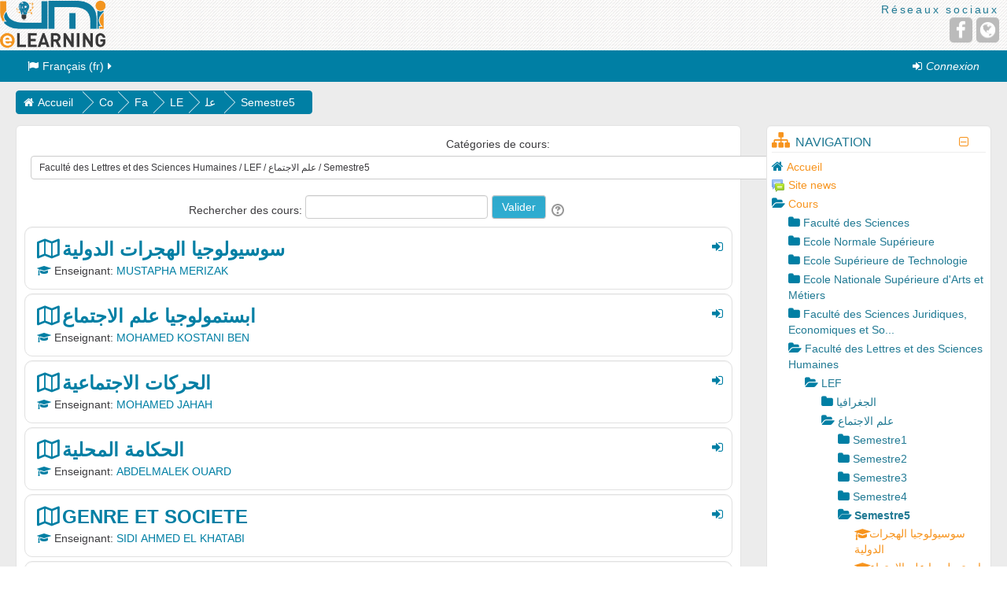

--- FILE ---
content_type: text/html; charset=utf-8
request_url: https://fad.umi.ac.ma/course/index.php?categoryid=642&lang=fr
body_size: 44155
content:
<!DOCTYPE html>
<html  dir="ltr" lang="fr" xml:lang="fr" class="no-js">
<head>
    <title>elearning: Semestre5</title>
    <link rel="shortcut icon" href="https://fad.umi.ac.ma/theme/image.php/essential/theme/1708420454/favicon"/>
    <meta http-equiv="Content-Type" content="text/html; charset=utf-8" />
<meta name="keywords" content="moodle, elearning: Semestre5" />
<link rel="stylesheet" type="text/css" href="https://fad.umi.ac.ma/theme/yui_combo.php?rollup/3.17.2/yui-moodlesimple-min.css" /><script id="firstthemesheet" type="text/css">/** Required in order to fix style inclusion problems in IE with YUI **/</script><link rel="stylesheet" type="text/css" href="https://fad.umi.ac.ma/theme/styles.php/essential/1708420454_1/all" />
<script type="text/javascript">
//<![CDATA[
var M = {}; M.yui = {};
M.pageloadstarttime = new Date();
M.cfg = {"wwwroot":"https:\/\/fad.umi.ac.ma","sesskey":"HVc3Bvp9H9","themerev":"1708420454","slasharguments":1,"theme":"essential","iconsystemmodule":"core\/icon_system_fontawesome","jsrev":"1708419587","admin":"admin","svgicons":true,"usertimezone":"Europe\/Paris","contextid":100970};var yui1ConfigFn = function(me) {if(/-skin|reset|fonts|grids|base/.test(me.name)){me.type='css';me.path=me.path.replace(/\.js/,'.css');me.path=me.path.replace(/\/yui2-skin/,'/assets/skins/sam/yui2-skin')}};
var yui2ConfigFn = function(me) {var parts=me.name.replace(/^moodle-/,'').split('-'),component=parts.shift(),module=parts[0],min='-min';if(/-(skin|core)$/.test(me.name)){parts.pop();me.type='css';min=''}
if(module){var filename=parts.join('-');me.path=component+'/'+module+'/'+filename+min+'.'+me.type}else{me.path=component+'/'+component+'.'+me.type}};
YUI_config = {"debug":false,"base":"https:\/\/fad.umi.ac.ma\/lib\/yuilib\/3.17.2\/","comboBase":"https:\/\/fad.umi.ac.ma\/theme\/yui_combo.php?","combine":true,"filter":null,"insertBefore":"firstthemesheet","groups":{"yui2":{"base":"https:\/\/fad.umi.ac.ma\/lib\/yuilib\/2in3\/2.9.0\/build\/","comboBase":"https:\/\/fad.umi.ac.ma\/theme\/yui_combo.php?","combine":true,"ext":false,"root":"2in3\/2.9.0\/build\/","patterns":{"yui2-":{"group":"yui2","configFn":yui1ConfigFn}}},"moodle":{"name":"moodle","base":"https:\/\/fad.umi.ac.ma\/theme\/yui_combo.php?m\/1708419587\/","combine":true,"comboBase":"https:\/\/fad.umi.ac.ma\/theme\/yui_combo.php?","ext":false,"root":"m\/1708419587\/","patterns":{"moodle-":{"group":"moodle","configFn":yui2ConfigFn}},"filter":null,"modules":{"moodle-core-dragdrop":{"requires":["base","node","io","dom","dd","event-key","event-focus","moodle-core-notification"]},"moodle-core-tooltip":{"requires":["base","node","io-base","moodle-core-notification-dialogue","json-parse","widget-position","widget-position-align","event-outside","cache-base"]},"moodle-core-lockscroll":{"requires":["plugin","base-build"]},"moodle-core-languninstallconfirm":{"requires":["base","node","moodle-core-notification-confirm","moodle-core-notification-alert"]},"moodle-core-blocks":{"requires":["base","node","io","dom","dd","dd-scroll","moodle-core-dragdrop","moodle-core-notification"]},"moodle-core-dock":{"requires":["base","node","event-custom","event-mouseenter","event-resize","escape","moodle-core-dock-loader","moodle-core-event"]},"moodle-core-dock-loader":{"requires":["escape"]},"moodle-core-event":{"requires":["event-custom"]},"moodle-core-formchangechecker":{"requires":["base","event-focus","moodle-core-event"]},"moodle-core-maintenancemodetimer":{"requires":["base","node"]},"moodle-core-popuphelp":{"requires":["moodle-core-tooltip"]},"moodle-core-chooserdialogue":{"requires":["base","panel","moodle-core-notification"]},"moodle-core-actionmenu":{"requires":["base","event","node-event-simulate"]},"moodle-core-notification":{"requires":["moodle-core-notification-dialogue","moodle-core-notification-alert","moodle-core-notification-confirm","moodle-core-notification-exception","moodle-core-notification-ajaxexception"]},"moodle-core-notification-dialogue":{"requires":["base","node","panel","escape","event-key","dd-plugin","moodle-core-widget-focusafterclose","moodle-core-lockscroll"]},"moodle-core-notification-alert":{"requires":["moodle-core-notification-dialogue"]},"moodle-core-notification-confirm":{"requires":["moodle-core-notification-dialogue"]},"moodle-core-notification-exception":{"requires":["moodle-core-notification-dialogue"]},"moodle-core-notification-ajaxexception":{"requires":["moodle-core-notification-dialogue"]},"moodle-core-checknet":{"requires":["base-base","moodle-core-notification-alert","io-base"]},"moodle-core-handlebars":{"condition":{"trigger":"handlebars","when":"after"}},"moodle-core_availability-form":{"requires":["base","node","event","event-delegate","panel","moodle-core-notification-dialogue","json"]},"moodle-backup-confirmcancel":{"requires":["node","node-event-simulate","moodle-core-notification-confirm"]},"moodle-backup-backupselectall":{"requires":["node","event","node-event-simulate","anim"]},"moodle-course-dragdrop":{"requires":["base","node","io","dom","dd","dd-scroll","moodle-core-dragdrop","moodle-core-notification","moodle-course-coursebase","moodle-course-util"]},"moodle-course-categoryexpander":{"requires":["node","event-key"]},"moodle-course-management":{"requires":["base","node","io-base","moodle-core-notification-exception","json-parse","dd-constrain","dd-proxy","dd-drop","dd-delegate","node-event-delegate"]},"moodle-course-formatchooser":{"requires":["base","node","node-event-simulate"]},"moodle-course-modchooser":{"requires":["moodle-core-chooserdialogue","moodle-course-coursebase"]},"moodle-course-util":{"requires":["node"],"use":["moodle-course-util-base"],"submodules":{"moodle-course-util-base":{},"moodle-course-util-section":{"requires":["node","moodle-course-util-base"]},"moodle-course-util-cm":{"requires":["node","moodle-course-util-base"]}}},"moodle-form-shortforms":{"requires":["node","base","selector-css3","moodle-core-event"]},"moodle-form-passwordunmask":{"requires":[]},"moodle-form-showadvanced":{"requires":["node","base","selector-css3"]},"moodle-form-dateselector":{"requires":["base","node","overlay","calendar"]},"moodle-question-preview":{"requires":["base","dom","event-delegate","event-key","core_question_engine"]},"moodle-question-searchform":{"requires":["base","node"]},"moodle-question-chooser":{"requires":["moodle-core-chooserdialogue"]},"moodle-question-qbankmanager":{"requires":["node","selector-css3"]},"moodle-availability_completion-form":{"requires":["base","node","event","moodle-core_availability-form"]},"moodle-availability_date-form":{"requires":["base","node","event","io","moodle-core_availability-form"]},"moodle-availability_grade-form":{"requires":["base","node","event","moodle-core_availability-form"]},"moodle-availability_group-form":{"requires":["base","node","event","moodle-core_availability-form"]},"moodle-availability_grouping-form":{"requires":["base","node","event","moodle-core_availability-form"]},"moodle-availability_profile-form":{"requires":["base","node","event","moodle-core_availability-form"]},"moodle-mod_assign-history":{"requires":["node","transition"]},"moodle-mod_attendance-groupfilter":{"requires":["base","node"]},"moodle-mod_bigbluebuttonbn-imports":{"requires":["base","node"]},"moodle-mod_bigbluebuttonbn-broker":{"requires":["base","node","datasource-get","datasource-jsonschema","datasource-polling","moodle-core-notification"]},"moodle-mod_bigbluebuttonbn-recordings":{"requires":["base","node","datasource-get","datasource-jsonschema","datasource-polling","moodle-core-notification"]},"moodle-mod_bigbluebuttonbn-modform":{"requires":["base","node"]},"moodle-mod_bigbluebuttonbn-rooms":{"requires":["base","node","datasource-get","datasource-jsonschema","datasource-polling","moodle-core-notification"]},"moodle-mod_forum-subscriptiontoggle":{"requires":["base-base","io-base"]},"moodle-mod_quiz-dragdrop":{"requires":["base","node","io","dom","dd","dd-scroll","moodle-core-dragdrop","moodle-core-notification","moodle-mod_quiz-quizbase","moodle-mod_quiz-util-base","moodle-mod_quiz-util-page","moodle-mod_quiz-util-slot","moodle-course-util"]},"moodle-mod_quiz-questionchooser":{"requires":["moodle-core-chooserdialogue","moodle-mod_quiz-util","querystring-parse"]},"moodle-mod_quiz-modform":{"requires":["base","node","event"]},"moodle-mod_quiz-repaginate":{"requires":["base","event","node","io","moodle-core-notification-dialogue"]},"moodle-mod_quiz-quizbase":{"requires":["base","node"]},"moodle-mod_quiz-autosave":{"requires":["base","node","event","event-valuechange","node-event-delegate","io-form"]},"moodle-mod_quiz-toolboxes":{"requires":["base","node","event","event-key","io","moodle-mod_quiz-quizbase","moodle-mod_quiz-util-slot","moodle-core-notification-ajaxexception"]},"moodle-mod_quiz-util":{"requires":["node","moodle-core-actionmenu"],"use":["moodle-mod_quiz-util-base"],"submodules":{"moodle-mod_quiz-util-base":{},"moodle-mod_quiz-util-slot":{"requires":["node","moodle-mod_quiz-util-base"]},"moodle-mod_quiz-util-page":{"requires":["node","moodle-mod_quiz-util-base"]}}},"moodle-message_airnotifier-toolboxes":{"requires":["base","node","io"]},"moodle-filter_glossary-autolinker":{"requires":["base","node","io-base","json-parse","event-delegate","overlay","moodle-core-event","moodle-core-notification-alert","moodle-core-notification-exception","moodle-core-notification-ajaxexception"]},"moodle-filter_mathjaxloader-loader":{"requires":["moodle-core-event"]},"moodle-editor_atto-editor":{"requires":["node","transition","io","overlay","escape","event","event-simulate","event-custom","node-event-html5","node-event-simulate","yui-throttle","moodle-core-notification-dialogue","moodle-core-notification-confirm","moodle-editor_atto-rangy","handlebars","timers","querystring-stringify"]},"moodle-editor_atto-plugin":{"requires":["node","base","escape","event","event-outside","handlebars","event-custom","timers","moodle-editor_atto-menu"]},"moodle-editor_atto-menu":{"requires":["moodle-core-notification-dialogue","node","event","event-custom"]},"moodle-editor_atto-rangy":{"requires":[]},"moodle-report_eventlist-eventfilter":{"requires":["base","event","node","node-event-delegate","datatable","autocomplete","autocomplete-filters"]},"moodle-report_loglive-fetchlogs":{"requires":["base","event","node","io","node-event-delegate"]},"moodle-report_overviewstats-charts":{"requires":["base","node","charts","charts-legend"]},"moodle-gradereport_grader-gradereporttable":{"requires":["base","node","event","handlebars","overlay","event-hover"]},"moodle-gradereport_history-userselector":{"requires":["escape","event-delegate","event-key","handlebars","io-base","json-parse","moodle-core-notification-dialogue"]},"moodle-tool_capability-search":{"requires":["base","node"]},"moodle-tool_lp-dragdrop-reorder":{"requires":["moodle-core-dragdrop"]},"moodle-tool_monitor-dropdown":{"requires":["base","event","node"]},"moodle-assignfeedback_editpdf-editor":{"requires":["base","event","node","io","graphics","json","event-move","event-resize","transition","querystring-stringify-simple","moodle-core-notification-dialog","moodle-core-notification-alert","moodle-core-notification-warning","moodle-core-notification-exception","moodle-core-notification-ajaxexception"]},"moodle-atto_accessibilitychecker-button":{"requires":["color-base","moodle-editor_atto-plugin"]},"moodle-atto_accessibilityhelper-button":{"requires":["moodle-editor_atto-plugin"]},"moodle-atto_align-button":{"requires":["moodle-editor_atto-plugin"]},"moodle-atto_bold-button":{"requires":["moodle-editor_atto-plugin"]},"moodle-atto_charmap-button":{"requires":["moodle-editor_atto-plugin"]},"moodle-atto_clear-button":{"requires":["moodle-editor_atto-plugin"]},"moodle-atto_collapse-button":{"requires":["moodle-editor_atto-plugin"]},"moodle-atto_emoticon-button":{"requires":["moodle-editor_atto-plugin"]},"moodle-atto_equation-button":{"requires":["moodle-editor_atto-plugin","moodle-core-event","io","event-valuechange","tabview","array-extras"]},"moodle-atto_html-beautify":{},"moodle-atto_html-codemirror":{"requires":["moodle-atto_html-codemirror-skin"]},"moodle-atto_html-button":{"requires":["promise","moodle-editor_atto-plugin","moodle-atto_html-beautify","moodle-atto_html-codemirror","event-valuechange"]},"moodle-atto_image-button":{"requires":["moodle-editor_atto-plugin"]},"moodle-atto_indent-button":{"requires":["moodle-editor_atto-plugin"]},"moodle-atto_italic-button":{"requires":["moodle-editor_atto-plugin"]},"moodle-atto_link-button":{"requires":["moodle-editor_atto-plugin"]},"moodle-atto_managefiles-usedfiles":{"requires":["node","escape"]},"moodle-atto_managefiles-button":{"requires":["moodle-editor_atto-plugin"]},"moodle-atto_media-button":{"requires":["moodle-editor_atto-plugin","moodle-form-shortforms"]},"moodle-atto_noautolink-button":{"requires":["moodle-editor_atto-plugin"]},"moodle-atto_orderedlist-button":{"requires":["moodle-editor_atto-plugin"]},"moodle-atto_recordrtc-recording":{"requires":["moodle-atto_recordrtc-button"]},"moodle-atto_recordrtc-button":{"requires":["moodle-editor_atto-plugin","moodle-atto_recordrtc-recording"]},"moodle-atto_rtl-button":{"requires":["moodle-editor_atto-plugin"]},"moodle-atto_strike-button":{"requires":["moodle-editor_atto-plugin"]},"moodle-atto_styles-button":{"requires":["moodle-editor_atto-plugin"]},"moodle-atto_subscript-button":{"requires":["moodle-editor_atto-plugin"]},"moodle-atto_superscript-button":{"requires":["moodle-editor_atto-plugin"]},"moodle-atto_table-button":{"requires":["moodle-editor_atto-plugin","moodle-editor_atto-menu","event","event-valuechange"]},"moodle-atto_title-button":{"requires":["moodle-editor_atto-plugin"]},"moodle-atto_underline-button":{"requires":["moodle-editor_atto-plugin"]},"moodle-atto_undo-button":{"requires":["moodle-editor_atto-plugin"]},"moodle-atto_unorderedlist-button":{"requires":["moodle-editor_atto-plugin"]},"moodle-atto_wiris-button":{"requires":["moodle-editor_atto-plugin","get"]}}},"gallery":{"name":"gallery","base":"https:\/\/fad.umi.ac.ma\/lib\/yuilib\/gallery\/","combine":true,"comboBase":"https:\/\/fad.umi.ac.ma\/theme\/yui_combo.php?","ext":false,"root":"gallery\/1708419587\/","patterns":{"gallery-":{"group":"gallery"}}}},"modules":{"core_filepicker":{"name":"core_filepicker","fullpath":"https:\/\/fad.umi.ac.ma\/lib\/javascript.php\/1708419587\/repository\/filepicker.js","requires":["base","node","node-event-simulate","json","async-queue","io-base","io-upload-iframe","io-form","yui2-treeview","panel","cookie","datatable","datatable-sort","resize-plugin","dd-plugin","escape","moodle-core_filepicker","moodle-core-notification-dialogue"]},"core_comment":{"name":"core_comment","fullpath":"https:\/\/fad.umi.ac.ma\/lib\/javascript.php\/1708419587\/comment\/comment.js","requires":["base","io-base","node","json","yui2-animation","overlay","escape"]},"mathjax":{"name":"mathjax","fullpath":"https:\/\/cdnjs.cloudflare.com\/ajax\/libs\/mathjax\/2.7.2\/MathJax.js?delayStartupUntil=configured"}}};
M.yui.loader = {modules: {}};

//]]>
</script>

<style>
iframe {
    width: 100%;
}
iframe {
    margin-left: auto;
    margin-right: auto;
    display: block;
    box-shadow: 1px 1px 4px 0px #000;
}

@media (max-width: 768px)
iframe {
    height: 350px;
}
</style>
<!-- Global site tag (gtag.js) - Google Analytics -->
<script async src="https://www.googletagmanager.com/gtag/js?id=UA-160750923-1"></script>
<script>
  window.dataLayer = window.dataLayer || [];
  function gtag(){dataLayer.push(arguments);}
  gtag('js', new Date());

  gtag('config', 'UA-160750923-1');
</script>
    <meta name="viewport" content="width=device-width, initial-scale=1.0">
    <!-- Google web fonts -->
        <!-- iOS Homescreen Icons -->
    
<link rel="apple-touch-icon" sizes="57x57" href="https://fad.umi.ac.ma/theme/image.php/essential/theme/1708420454/homeicon/iphone"/>
<link rel="apple-touch-icon" sizes="72x72" href="https://fad.umi.ac.ma/theme/image.php/essential/theme/1708420454/homeicon/ipad"/>
<link rel="apple-touch-icon" sizes="114x114" href="https://fad.umi.ac.ma/theme/image.php/essential/theme/1708420454/homeicon/iphone_retina"/>
<link rel="apple-touch-icon" sizes="144x144" href="https://fad.umi.ac.ma/theme/image.php/essential/theme/1708420454/homeicon/ipad_retina"/></head>

<body  id="page-course-index-category" class="format-site  path-course path-course-index chrome dir-ltr lang-fr yui-skin-sam yui3-skin-sam fad-umi-ac-ma pagelayout-coursecategory course-1 context-100970 category-642 notloggedin desktopdevice pagewidthvariable categoryicons floatingsubmit has-region-side-pre used-region-side-pre has-region-footer-left empty-region-footer-left has-region-footer-middle empty-region-footer-middle has-region-footer-right empty-region-footer-right has-region-header empty-region-header has-region-page-top empty-region-page-top side-pre-only">

<div class="skiplinks">
    <a href="#maincontent" class="skip">Passer au contenu principal</a>
</div><script type="text/javascript" src="https://fad.umi.ac.ma/theme/yui_combo.php?rollup/3.17.2/yui-moodlesimple-min.js"></script><script type="text/javascript" src="https://fad.umi.ac.ma/lib/javascript.php/1708419587/lib/javascript-static.js"></script>
<script type="text/javascript">
//<![CDATA[
document.body.className += ' jsenabled';
//]]>
</script>


<header role="banner">
    <div id="page-header" class="clearfix oldnavbar logo">
        <div class="container-fluid">
            <div class="row-fluid">
<div class="pull-left logo-container"><a class="logo" href="//fad.umi.ac.ma" title="Accueil"><img src="//fad.umi.ac.ma/pluginfile.php/1/theme_essential/logo/1708420454/eLearning%20Logo.png" class="img-responsive" alt="Accueil" /></a>                </div>
                                <a class="btn btn-icon collapsed" data-toggle="collapse" data-target="#essentialicons">
                    <span class="icon-bar"></span>
                    <span class="icon-bar"></span>
                    <span class="icon-bar"></span>
                    <span class="icon-bar"></span>
                </a>

                <div id='essentialicons' class="collapse pull-right">
                        <div class="pull-right" id="socialnetworks">
                            <p class="socialheading">Réseaux sociaux</p>
                            <ul class="socials unstyled">
                                <li><button type="button" class="socialicon facebook" onclick="window.open(&#039;https://www.facebook.com/umi.meknes&#039;)" title="Facebook" aria-label="Facebook"><span aria-hidden="true" class="fa fa-facebook"></span><span class="sr-only"></span></button></li><li><button type="button" class="socialicon website" onclick="window.open(&#039;http://www.umi.ac.ma&#039;)" title="Site Web" aria-label="Site Web"><span aria-hidden="true" class="fa fa-globe"></span><span class="sr-only"></span></button></li>                            </ul>
                        </div>
                                    </div>
            </div>
        </div>
    </div>
    <nav id="essentialnavbar" role="navigation" class="moodle-has-zindex oldnavbar logo">
        <div class="navbar">
            <div class="container-fluid navbar-inner">
                <div class="row-fluid">
                    <div class="custommenus pull-left">
                        <a class="btn btn-navbar" data-toggle="collapse" data-target="#essentialmenus">
                            <span class="icon-bar"></span>
                            <span class="icon-bar"></span>
                            <span class="icon-bar"></span>
                            <span class="icon-bar"></span>
                        </a>
                                            <div class="pull-right">
                        <div class="usermenu navbarrightitem">
                            <ul class="nav"><li class="dropdown"><a class="loginurl" href="https://fad.umi.ac.ma/login/index.php"><em><span aria-hidden="true" class="fa fa-sign-in"></span>Connexion</em></a></li></ul>                        </div>
                        <div class="messagemenu navbarrightitem">
                                                    </div>
                        <div class="navbarrightitem">
                                                    </div>
                                                                        <div id="custom_menu_editing" class="navbarrightitem">
                                                    </div>
                        <div class="navbarrightitem">
                                                    </div>
                    </div>
                        <div id="essentialmenus" class="nav-collapse collapse pull-left">
                            <div id="custom_menu_language" class="custom_menu"><ul class="nav"><li class="dropdown langmenu"><a href="https://fad.umi.ac.ma/course/index.php?categoryid=642" class="dropdown-toggle" data-toggle="dropdown" title="Langue"><span aria-hidden="true" class="fa fa-flag"></span>Français ‎(fr)‎<span aria-hidden="true" class="fa fa-caret-right"></span></a><div class="dropdown-menu"><ul><li><a title="English ‎(en)‎" href="https://fad.umi.ac.ma/course/index.php?categoryid=642&amp;lang=en"><span aria-hidden="true" class="fa fa-language"></span>English ‎(en)‎</a></li><li><a title="Français ‎(fr)‎" href="https://fad.umi.ac.ma/course/index.php?categoryid=642&amp;lang=fr"><span aria-hidden="true" class="fa fa-language"></span>Français ‎(fr)‎</a></li><li><a title="العربية ‎(ar)‎" href="https://fad.umi.ac.ma/course/index.php?categoryid=642&amp;lang=ar"><span aria-hidden="true" class="fa fa-language"></span>العربية ‎(ar)‎</a></li></ul></div></ul></div><div id="custom_menu" class="custom_menu"><ul class="nav"></ul></div>                        </div>
                    </div>
                </div>
            </div>
        </div>
    </nav>
</header>

<div id="page" class="container-fluid">
    <div id="page-top-header" class="clearfix"><div id="page-navbar" class="clearfix row-fluid"><div class="breadcrumb-nav span9"><span class="accesshide" id="navbar-label">Chemin de la page</span><nav aria-labelledby="navbar-label"><ul class="breadcrumb style1"><li><span itemscope="" itemtype="http://data-vocabulary.org/Breadcrumb"><a itemprop="url" href="https://fad.umi.ac.ma/"><span itemprop="title">Accueil</span></a></span></li><li><span itemscope="" itemtype="http://data-vocabulary.org/Breadcrumb"><a itemprop="url" href="https://fad.umi.ac.ma/course/index.php"><span itemprop="title">Cours</span></a></span></li><li><span itemscope="" itemtype="http://data-vocabulary.org/Breadcrumb"><a itemprop="url" href="https://fad.umi.ac.ma/course/index.php?categoryid=9"><span itemprop="title">Faculté des Lettres et des Sciences Humaines</span></a></span></li><li><span itemscope="" itemtype="http://data-vocabulary.org/Breadcrumb"><a itemprop="url" href="https://fad.umi.ac.ma/course/index.php?categoryid=31"><span itemprop="title">LEF</span></a></span></li><li><span itemscope="" itemtype="http://data-vocabulary.org/Breadcrumb"><a itemprop="url" href="https://fad.umi.ac.ma/course/index.php?categoryid=54"><span itemprop="title">علم الاجتماع</span></a></span></li><li><span itemscope="" itemtype="http://data-vocabulary.org/Breadcrumb"><a itemprop="url" aria-current="page" href="https://fad.umi.ac.ma/course/index.php?categoryid=642"><span itemprop="title">Semestre5</span></a></span></li></ul></nav></div><nav class="breadcrumb-button span3"></nav></div></div>    <!-- Start Main Regions -->
    <div id="page-content" class="row-fluid">
        <div id="main-and-pre" class="span12">
            <div class="row-fluid">
                <div id="content" class="span9"><section id="region-main"><span class="notifications" id="user-notifications"></span><div role="main"><span id="maincontent"></span><span></span><div class="categorypicker"><div class="singleselect d-inline-block">
    <form method="get" action="https://fad.umi.ac.ma/course/index.php" class="form-inline" id="switchcategory">
            <label for="single_select6971233d8373f1">
                Catégories de cours:
            </label>
        <select  id="single_select6971233d8373f1" class="custom-select singleselect" name="categoryid"
                 >
                    <option  value="2" >Faculté des Sciences</option>
                    <option  value="18" >Faculté des Sciences / LEF</option>
                    <option  value="22" >Faculté des Sciences / LEF / Sciences de la Terre et de l'Univers</option>
                    <option  value="300" >Faculté des Sciences / LEF / Sciences de la Terre et de l'Univers / Semestre 4</option>
                    <option  value="301" >Faculté des Sciences / LEF / Sciences de la Terre et de l'Univers / Semestre 6</option>
                    <option  value="701" >Faculté des Sciences / LEF / Sciences de la Terre et de l'Univers / Semestre 3</option>
                    <option  value="703" >Faculté des Sciences / LEF / Sciences de la Terre et de l'Univers / Semestre 5</option>
                    <option  value="32" >Faculté des Sciences / LEF / Sciences de la Matière Chimie</option>
                    <option  value="46" >Faculté des Sciences / LEF / Sciences de la Matière Chimie / Semestre 4</option>
                    <option  value="302" >Faculté des Sciences / LEF / Sciences de la Matière Chimie / Semestre 6</option>
                    <option  value="710" >Faculté des Sciences / LEF / Sciences de la Matière Chimie / Semestre 3</option>
                    <option  value="711" >Faculté des Sciences / LEF / Sciences de la Matière Chimie / Semestre 5</option>
                    <option  value="33" >Faculté des Sciences / LEF / Sciences Mathématiques et Applications</option>
                    <option  value="47" >Faculté des Sciences / LEF / Sciences Mathématiques et Applications / Semestre 4</option>
                    <option  value="313" >Faculté des Sciences / LEF / Sciences Mathématiques et Applications / Semestre 6</option>
                    <option  value="700" >Faculté des Sciences / LEF / Sciences Mathématiques et Applications / Semestre 3</option>
                    <option  value="702" >Faculté des Sciences / LEF / Sciences Mathématiques et Applications / Semestre 5</option>
                    <option  value="34" >Faculté des Sciences / LEF / Sciences de la Vie</option>
                    <option  value="114" >Faculté des Sciences / LEF / Sciences de la Vie / Semestre 4</option>
                    <option  value="314" >Faculté des Sciences / LEF / Sciences de la Vie / semestre 6</option>
                    <option  value="707" >Faculté des Sciences / LEF / Sciences de la Vie / Semestre 3</option>
                    <option  value="708" >Faculté des Sciences / LEF / Sciences de la Vie / Semestre 5</option>
                    <option  value="35" >Faculté des Sciences / LEF / Sciences de la Matière Physique</option>
                    <option  value="315" >Faculté des Sciences / LEF / Sciences de la Matière Physique / semestre 4</option>
                    <option  value="316" >Faculté des Sciences / LEF / Sciences de la Matière Physique / semestre 6</option>
                    <option  value="705" >Faculté des Sciences / LEF / Sciences de la Matière Physique / Semestre 3</option>
                    <option  value="706" >Faculté des Sciences / LEF / Sciences de la Matière Physique / Semestre 5</option>
                    <option  value="49" >Faculté des Sciences / LEF / Sciences Mathématiques et Informatique</option>
                    <option  value="115" >Faculté des Sciences / LEF / Sciences Mathématiques et Informatique / Semestre 4</option>
                    <option  value="317" >Faculté des Sciences / LEF / Sciences Mathématiques et Informatique / Semestre 6</option>
                    <option  value="704" >Faculté des Sciences / LEF / Sciences Mathématiques et Informatique / Semestre 3</option>
                    <option  value="709" >Faculté des Sciences / LEF / Sciences Mathématiques et Informatique / Semestre 5</option>
                    <option  value="292" >Faculté des Sciences / LEF / Sciences Mathématiques - Informatique &amp; Applications</option>
                    <option  value="296" >Faculté des Sciences / LEF / Sciences Mathématiques - Informatique &amp; Applications / Semestre 2</option>
                    <option  value="696" >Faculté des Sciences / LEF / Sciences Mathématiques - Informatique &amp; Applications / Semestre 1</option>
                    <option  value="293" >Faculté des Sciences / LEF / Sciences de la Matière Physique/Chimie</option>
                    <option  value="297" >Faculté des Sciences / LEF / Sciences de la Matière Physique/Chimie / Semestre 2</option>
                    <option  value="698" >Faculté des Sciences / LEF / Sciences de la Matière Physique/Chimie / Semestre 1</option>
                    <option  value="294" >Faculté des Sciences / LEF / Sciences de la Vie et de la Terre et de l'Univers</option>
                    <option  value="295" >Faculté des Sciences / LEF / Sciences de la Vie et de la Terre et de l'Univers / Semestre 2</option>
                    <option  value="699" >Faculté des Sciences / LEF / Sciences de la Vie et de la Terre et de l'Univers / Semestre 1</option>
                    <option  value="21" >Faculté des Sciences / LP</option>
                    <option  value="37" >Faculté des Sciences / LP / Géo-information et Modélisation du Territoire</option>
                    <option  value="113" >Faculté des Sciences / LP / Géo-information et Modélisation du Territoire / Semestre 6</option>
                    <option  value="19" >Faculté des Sciences / Master/MS</option>
                    <option  value="38" >Faculté des Sciences / Master/MS / Réseaux Informatiques et Systèmes Embarqués</option>
                    <option  value="116" >Faculté des Sciences / Master/MS / Réseaux Informatiques et Systèmes Embarqués / Semestre8</option>
                    <option  value="395" >Faculté des Sciences / Master/MS / Réseaux Informatiques et Systèmes Embarqués / Semestre10</option>
                    <option  value="39" >Faculté des Sciences / Master/MS / MATERIAUX AVANCES ET ENERGIES RENOUVELABLES</option>
                    <option  value="117" >Faculté des Sciences / Master/MS / MATERIAUX AVANCES ET ENERGIES RENOUVELABLES / Semestre8</option>
                    <option  value="398" >Faculté des Sciences / Master/MS / MATERIAUX AVANCES ET ENERGIES RENOUVELABLES / Semestre10</option>
                    <option  value="40" >Faculté des Sciences / Master/MS / ALGEBRE ET GEOMETRIE</option>
                    <option  value="396" >Faculté des Sciences / Master/MS / ALGEBRE ET GEOMETRIE / Semestre8</option>
                    <option  value="397" >Faculté des Sciences / Master/MS / ALGEBRE ET GEOMETRIE / Semestre10</option>
                    <option  value="41" >Faculté des Sciences / Master/MS / MATERIAUX ET INGENIERIE MOLECULAIRE : CHIMIE MOLECULAIRE ET SUBSTANCES NATURELLES</option>
                    <option  value="119" >Faculté des Sciences / Master/MS / MATERIAUX ET INGENIERIE MOLECULAIRE : CHIMIE MOLECULAIRE ET SUBSTANCES NATURELLES / Semestre8</option>
                    <option  value="399" >Faculté des Sciences / Master/MS / MATERIAUX ET INGENIERIE MOLECULAIRE : CHIMIE MOLECULAIRE ET SUBSTANCES NATURELLES / Semestre10</option>
                    <option  value="42" >Faculté des Sciences / Master/MS / MATERIAUX ET INGENIERIE MOLECULAIRE : CHIMIE PHYSIQUE APPLIQUEE</option>
                    <option  value="120" >Faculté des Sciences / Master/MS / MATERIAUX ET INGENIERIE MOLECULAIRE : CHIMIE PHYSIQUE APPLIQUEE / Semestre08</option>
                    <option  value="400" >Faculté des Sciences / Master/MS / MATERIAUX ET INGENIERIE MOLECULAIRE : CHIMIE PHYSIQUE APPLIQUEE / Semestre10</option>
                    <option  value="128" >Faculté des Sciences / Master/MS / GEOSCIENCES APPLIQUEES</option>
                    <option  value="139" >Faculté des Sciences / Master/MS / GEOSCIENCES APPLIQUEES / Semestre08</option>
                    <option  value="401" >Faculté des Sciences / Master/MS / GEOSCIENCES APPLIQUEES / Semestre10</option>
                    <option  value="747" >Faculté des Sciences / Master/MS / GEOSCIENCES APPLIQUEES / Semesre 09</option>
                    <option  value="129" >Faculté des Sciences / Master/MS / MATERIAUX ET INGENIERIE MOLECULAIRE : TECHNOLOGIE DES MATERIAUX ET APPLICATIONS</option>
                    <option  value="140" >Faculté des Sciences / Master/MS / MATERIAUX ET INGENIERIE MOLECULAIRE : TECHNOLOGIE DES MATERIAUX ET APPLICATIONS / Semestre08</option>
                    <option  value="402" >Faculté des Sciences / Master/MS / MATERIAUX ET INGENIERIE MOLECULAIRE : TECHNOLOGIE DES MATERIAUX ET APPLICATIONS / Semestre10</option>
                    <option  value="130" >Faculté des Sciences / Master/MS / PHYSIQUE DES MATERIAUX - INSTRUMENTATION ET MESURES</option>
                    <option  value="141" >Faculté des Sciences / Master/MS / PHYSIQUE DES MATERIAUX - INSTRUMENTATION ET MESURES / Semestre08</option>
                    <option  value="403" >Faculté des Sciences / Master/MS / PHYSIQUE DES MATERIAUX - INSTRUMENTATION ET MESURES / Semestre10</option>
                    <option  value="131" >Faculté des Sciences / Master/MS / PROTECTION DES PLANTES ET BIOTECHNOLOGIE</option>
                    <option  value="142" >Faculté des Sciences / Master/MS / PROTECTION DES PLANTES ET BIOTECHNOLOGIE / Semestre08</option>
                    <option  value="405" >Faculté des Sciences / Master/MS / PROTECTION DES PLANTES ET BIOTECHNOLOGIE / Semestre10</option>
                    <option  value="132" >Faculté des Sciences / Master/MS / TECHNIQUE DES RAYONNEMENTS EN PHYSIQUE MEDICALE</option>
                    <option  value="143" >Faculté des Sciences / Master/MS / TECHNIQUE DES RAYONNEMENTS EN PHYSIQUE MEDICALE / Semestre08</option>
                    <option  value="406" >Faculté des Sciences / Master/MS / TECHNIQUE DES RAYONNEMENTS EN PHYSIQUE MEDICALE / Semestre10</option>
                    <option  value="133" >Faculté des Sciences / Master/MS / Optique, Photonique Et Traitement De L'information</option>
                    <option  value="144" >Faculté des Sciences / Master/MS / Optique, Photonique Et Traitement De L'information / Semestre08</option>
                    <option  value="407" >Faculté des Sciences / Master/MS / Optique, Photonique Et Traitement De L'information / Semestre10</option>
                    <option  value="134" >Faculté des Sciences / Master/MS / Analyse numérique des équations aux dérivées partielles</option>
                    <option  value="408" >Faculté des Sciences / Master/MS / Analyse numérique des équations aux dérivées partielles / Semestre08</option>
                    <option  value="145" >Faculté des Sciences / Master/MS / Analyse numérique des équations aux dérivées partielles / Semestre10</option>
                    <option  value="135" >Faculté des Sciences / Master/MS / BioActifs, Santé &amp; Environnement</option>
                    <option  value="146" >Faculté des Sciences / Master/MS / BioActifs, Santé &amp; Environnement / Semestre08</option>
                    <option  value="409" >Faculté des Sciences / Master/MS / BioActifs, Santé &amp; Environnement / Semestre10</option>
                    <option  value="136" >Faculté des Sciences / Master/MS / Mathématiques Pures</option>
                    <option  value="147" >Faculté des Sciences / Master/MS / Mathématiques Pures / Semestre08</option>
                    <option  value="410" >Faculté des Sciences / Master/MS / Mathématiques Pures / Semestre10</option>
                    <option  value="137" >Faculté des Sciences / Master/MS / Physique Appliquée et Ingénierie Physique</option>
                    <option  value="148" >Faculté des Sciences / Master/MS / Physique Appliquée et Ingénierie Physique / Semestre08</option>
                    <option  value="411" >Faculté des Sciences / Master/MS / Physique Appliquée et Ingénierie Physique / Semestre10</option>
                    <option  value="138" >Faculté des Sciences / Master/MS / Sciences des Aliments et Bioproduits</option>
                    <option  value="149" >Faculté des Sciences / Master/MS / Sciences des Aliments et Bioproduits / Semestre08</option>
                    <option  value="412" >Faculté des Sciences / Master/MS / Sciences des Aliments et Bioproduits / Semestre10</option>
                    <option  value="784" >Faculté des Sciences / Master/MS / INTELLIGENCE ARTIFICIELLE ET ANALYSE DES DONNÉES</option>
                    <option  value="785" >Faculté des Sciences / Master/MS / INTELLIGENCE ARTIFICIELLE ET ANALYSE DES DONNÉES / Semestre 07</option>
                    <option  value="786" >Faculté des Sciences / Master/MS / INTELLIGENCE ARTIFICIELLE ET ANALYSE DES DONNÉES / Semestre 08</option>
                    <option  value="787" >Faculté des Sciences / Master/MS / INTELLIGENCE ARTIFICIELLE ET ANALYSE DES DONNÉES / Semestre 09</option>
                    <option  value="788" >Faculté des Sciences / Master/MS / INTELLIGENCE ARTIFICIELLE ET ANALYSE DES DONNÉES / Semestre 10</option>
                    <option  value="807" >Faculté des Sciences / Master/MS / SCIENCES DE L’EAU ET DE l’ENVIRONNEMENT </option>
                    <option  value="808" >Faculté des Sciences / Master/MS / SCIENCES DE L’EAU ET DE l’ENVIRONNEMENT  / GEOLOGIE DES BASSINS SEDIMENTAIRES</option>
                    <option  value="1015" >Faculté des Sciences / Master/MS / Module Développement personnel</option>
                    <option  value="1130" >Faculté des Sciences / Master/MS / PLASTURGIE ET INGENIERIE BIOMEDICAL</option>
                    <option  value="665" >Faculté des Sciences / Formation Doctorale </option>
                    <option  value="809" >Faculté des Sciences / LNG</option>
                    <option  value="810" >Faculté des Sciences / LNG / BCG</option>
                    <option  value="845" >Faculté des Sciences / LNG / BCG / Soft Skills</option>
                    <option  value="959" >Faculté des Sciences / LNG / BCG / Culture &amp; Art Skills</option>
                    <option  value="811" >Faculté des Sciences / LNG / MIP</option>
                    <option  value="846" >Faculté des Sciences / LNG / MIP / Soft Skills</option>
                    <option  value="958" >Faculté des Sciences / LNG / MIP / Culture &amp; Art Skills</option>
                    <option  value="812" >Faculté des Sciences / LNG / PC</option>
                    <option  value="847" >Faculté des Sciences / LNG / PC / Soft Skills</option>
                    <option  value="957" >Faculté des Sciences / LNG / PC / Culture &amp; Art Skills</option>
                    <option  value="977" >Faculté des Sciences / LNG / Tronc commun Géologie S3</option>
                    <option  value="1110" >Faculté des Sciences / LNG / Digital Skills S2 (MIP-PC-BCG)</option>
                    <option  value="1127" >Faculté des Sciences / LNG / ES-ME S3</option>
                    <option  value="1129" >Faculté des Sciences / LNG / PVP</option>
                    <option  value="1140" >Faculté des Sciences / LNG / ES</option>
                    <option  value="1141" >Faculté des Sciences / LNG / ES / S4</option>
                    <option  value="1142" >Faculté des Sciences / LNG / ES / S3</option>
                    <option  value="1024" >Faculté des Sciences / Parcours d'Excellence</option>
                    <option  value="1025" >Faculté des Sciences / Parcours d'Excellence / SDIA</option>
                    <option  value="1026" >Faculté des Sciences / Parcours d'Excellence / ISOC</option>
                    <option  value="1027" >Faculté des Sciences / Parcours d'Excellence / SIRO</option>
                    <option  value="1097" >Faculté des Sciences / SMA-LNG</option>
                    <option  value="1098" >Faculté des Sciences / SMA-LNG / S4</option>
                    <option  value="7" >Ecole Normale Supérieure</option>
                    <option  value="97" >Ecole Normale Supérieure / LP</option>
                    <option  value="100" >Ecole Normale Supérieure / LP / تدريسية علوم اللغة العربية</option>
                    <option  value="682" >Ecole Normale Supérieure / LP / تدريسية علوم اللغة العربية / Semestre 1</option>
                    <option  value="185" >Ecole Normale Supérieure / LP / تدريسية علوم اللغة العربية / Semestre2</option>
                    <option  value="722" >Ecole Normale Supérieure / LP / تدريسية علوم اللغة العربية / Semestre 3</option>
                    <option  value="762" >Ecole Normale Supérieure / LP / تدريسية علوم اللغة العربية / Semestre 4 - 2021</option>
                    <option  value="305" >Ecole Normale Supérieure / LP / تدريسية علوم اللغة العربية / semestre6</option>
                    <option  value="683" >Ecole Normale Supérieure / LP / تدريسية علوم اللغة العربية / Semestre 5</option>
                    <option  value="101" >Ecole Normale Supérieure / LP / تدبير وتسيير المؤسسات التعليمية</option>
                    <option  value="746" >Ecole Normale Supérieure / LP / تدبير وتسيير المؤسسات التعليمية / Semestre 5</option>
                    <option  value="306" >Ecole Normale Supérieure / LP / تدبير وتسيير المؤسسات التعليمية / semestre6 </option>
                    <option  value="102" >Ecole Normale Supérieure / LP / بيداغوجيا التعليم الأولي</option>
                    <option  value="754" >Ecole Normale Supérieure / LP / بيداغوجيا التعليم الأولي / Semestre 5</option>
                    <option  value="307" >Ecole Normale Supérieure / LP / بيداغوجيا التعليم الأولي / semestre6</option>
                    <option  value="103" >Ecole Normale Supérieure / LP / تكنلوجيات التعليم والهندسة البيداغوجية</option>
                    <option  value="319" >Ecole Normale Supérieure / LP / تكنلوجيات التعليم والهندسة البيداغوجية / semestre5</option>
                    <option  value="768" >Ecole Normale Supérieure / LP / تكنلوجيات التعليم والهندسة البيداغوجية / Semestre 6 -2021</option>
                    <option  value="104" >Ecole Normale Supérieure / LP / الفلسفة ومناهج تدريسها</option>
                    <option  value="742" >Ecole Normale Supérieure / LP / الفلسفة ومناهج تدريسها / Semestre 5</option>
                    <option  value="309" >Ecole Normale Supérieure / LP / الفلسفة ومناهج تدريسها / semestre6</option>
                    <option  value="105" >Ecole Normale Supérieure / LP / Didactique du Français</option>
                    <option  value="718" >Ecole Normale Supérieure / LP / Didactique du Français / Semestre 1</option>
                    <option  value="190" >Ecole Normale Supérieure / LP / Didactique du Français / Semestre2</option>
                    <option  value="720" >Ecole Normale Supérieure / LP / Didactique du Français / Semestre 3</option>
                    <option  value="310" >Ecole Normale Supérieure / LP / Didactique du Français / semestre4</option>
                    <option  value="666" >Ecole Normale Supérieure / LP / Didactique du Français / Semestre 5</option>
                    <option  value="311" >Ecole Normale Supérieure / LP / Didactique du Français / semestre6</option>
                    <option  value="98" >Ecole Normale Supérieure / LE</option>
                    <option  value="684" >Ecole Normale Supérieure / LE / تخصص التعليم الثانوي اللغة العربية</option>
                    <option  value="940" >Ecole Normale Supérieure / LE / تخصص التعليم الثانوي اللغة العربية / Semestre 2-2024</option>
                    <option  value="712" >Ecole Normale Supérieure / LE /  Enseignement Secondaire - Français </option>
                    <option  value="943" >Ecole Normale Supérieure / LE /  Enseignement Secondaire - Français  / Semestre 2-2024</option>
                    <option  value="180" >Ecole Normale Supérieure / LE / Enseignement secondaire : Langue Anglaise</option>
                    <option  value="939" >Ecole Normale Supérieure / LE / Enseignement secondaire : Langue Anglaise / Semestre 2-2025</option>
                    <option  value="723" >Ecole Normale Supérieure / LE / الإجازة في التربية - التعليم الابتدائي</option>
                    <option  value="765" >Ecole Normale Supérieure / LE / الإجازة في التربية - التعليم الابتدائي / Semestre 2</option>
                    <option  value="724" >Ecole Normale Supérieure / LE / الإجازة في التربية - التعليم الابتدائي / Semestre 1</option>
                    <option  value="947" >Ecole Normale Supérieure / LE / الإجازة في التربية التعليم الثانوي فيزياء - كيمياء</option>
                    <option  value="948" >Ecole Normale Supérieure / LE / الإجازة في التربية التعليم الثانوي فيزياء - كيمياء / Semestre 2</option>
                    <option  value="1104" >Ecole Normale Supérieure / LE / الإجازة في التربية التعليم الثانوي فيزياء - كيمياء / Semestre 4</option>
                    <option  value="945" >Ecole Normale Supérieure / LE / الإجازة في التربية: تخصص التعليم الثانوي الرياضيات</option>
                    <option  value="946" >Ecole Normale Supérieure / LE / الإجازة في التربية: تخصص التعليم الثانوي الرياضيات / Semestre 2-2024</option>
                    <option  value="1103" >Ecole Normale Supérieure / LE / الإجازة في التربية: تخصص التعليم الثانوي الرياضيات / Semestre 4</option>
                    <option  value="949" >Ecole Normale Supérieure / LE / الإجازة في التربية : تخصص التعليم الثانوي الإعلاميات</option>
                    <option  value="950" >Ecole Normale Supérieure / LE / الإجازة في التربية : تخصص التعليم الثانوي الإعلاميات / Semestre 2</option>
                    <option  value="1102" >Ecole Normale Supérieure / LE / الإجازة في التربية : تخصص التعليم الثانوي الإعلاميات / Semestre 4</option>
                    <option  value="951" >Ecole Normale Supérieure / LE / الإجازة في التربية: تخصص التعليم الثانوي- الفلسفة</option>
                    <option  value="952" >Ecole Normale Supérieure / LE / الإجازة في التربية: تخصص التعليم الثانوي- الفلسفة / Semestre 2-2024</option>
                    <option  value="1105" >Ecole Normale Supérieure / LE / Power Skills</option>
                    <option  value="1106" >Ecole Normale Supérieure / LE / Power Skills / Histoire, Art et Patrimoine </option>
                    <option  value="1107" >Ecole Normale Supérieure / LE / Power Skills / Digital Skills</option>
                    <option  value="1108" >Ecole Normale Supérieure / LE / Power Skills / MTU</option>
                    <option  value="1109" >Ecole Normale Supérieure / LE / Power Skills / Développement Personnel</option>
                    <option  value="453" >Ecole Normale Supérieure / M</option>
                    <option  value="107" >Ecole Normale Supérieure / M / الفلسفة والتربية</option>
                    <option  value="782" >Ecole Normale Supérieure / M / الفلسفة والتربية / Semestre 2 2022</option>
                    <option  value="870" >Ecole Normale Supérieure / M / English Language Teaching and Digital Technology (Temps Aménagé)</option>
                    <option  value="871" >Ecole Normale Supérieure / M / English Language Teaching and Digital Technology</option>
                    <option  value="1131" >Ecole Normale Supérieure / M / Linguistic &amp; Intercultural Studies for Sustainable Education</option>
                    <option  value="108" >Ecole Normale Supérieure / M / المناهج اللغوية والأدبية لتدريس اللغة العربية</option>
                    <option  value="761" >Ecole Normale Supérieure / M / المناهج اللغوية والأدبية لتدريس اللغة العربية / Semestre 1</option>
                    <option  value="182" >Ecole Normale Supérieure / M / المناهج اللغوية والأدبية لتدريس اللغة العربية / Semestre2</option>
                    <option  value="109" >Ecole Normale Supérieure / M / Didactique du Français et Métiers de l'Education et de la Formation</option>
                    <option  value="183" >Ecole Normale Supérieure / M / Didactique du Français et Métiers de l'Education et de la Formation / Semestre 2</option>
                    <option  value="728" >Ecole Normale Supérieure / M / Didactique du Français et Métiers de l'Education et de la Formation / Semestre 3</option>
                    <option  value="110" >Ecole Normale Supérieure / M / اللسانيات العربية التطبيقية</option>
                    <option  value="184" >Ecole Normale Supérieure / M / اللسانيات العربية التطبيقية / Semestre 3</option>
                    <option  value="721" >Ecole Normale Supérieure / M / ديداكتيك الأدب</option>
                    <option  value="791" >Ecole Normale Supérieure / M / Ingénierie de la formation et l'éducation</option>
                    <option  value="1016" >Ecole Normale Supérieure / M / Ingénierie de la formation et l'éducation / Semestre 1</option>
                    <option  value="1100" >Ecole Normale Supérieure / M / Ingénierie de la formation et l'éducation / Semestre 2</option>
                    <option  value="922" >Ecole Normale Supérieure / M / Ingénierie de la formation et l'éducation / Semestre 3</option>
                    <option  value="1133" >Ecole Normale Supérieure / M / Pédagogie Innovante de l'Enseignement Primaire (TA)</option>
                    <option  value="3" >Ecole Supérieure de Technologie</option>
                    <option  value="4" >Ecole Supérieure de Technologie / Diplôme Universitaire de Technologie</option>
                    <option  value="5" >Ecole Supérieure de Technologie / Diplôme Universitaire de Technologie / Département Génie Informatique</option>
                    <option  value="679" >Ecole Supérieure de Technologie / Diplôme Universitaire de Technologie / Département Génie Informatique / FILIERE: Techniques du Son et de l’Image </option>
                    <option  value="735" >Ecole Supérieure de Technologie / Diplôme Universitaire de Technologie / Département Génie Informatique / FILIERE: Techniques du Son et de l’Image  / Semestre3</option>
                    <option  value="736" >Ecole Supérieure de Technologie / Diplôme Universitaire de Technologie / Département Génie Informatique / FILIERE: Techniques du Son et de l’Image  / Semestre 4</option>
                    <option  value="767" >Ecole Supérieure de Technologie / Diplôme Universitaire de Technologie / Département Génie Informatique / Filière: Génie Informatique</option>
                    <option  value="171" >Ecole Supérieure de Technologie / Diplôme Universitaire de Technologie / Département Génie Informatique / Filière: Génie Informatique / Semestre2</option>
                    <option  value="331" >Ecole Supérieure de Technologie / Diplôme Universitaire de Technologie / Département Génie Informatique / Filière: Génie Informatique / semestre4</option>
                    <option  value="668" >Ecole Supérieure de Technologie / Diplôme Universitaire de Technologie / Département Génie Informatique / Filière: Génie Informatique / Semestre 3</option>
                    <option  value="669" >Ecole Supérieure de Technologie / Diplôme Universitaire de Technologie / Département Génie Informatique / Filière: Génie Informatique / Semestre 1</option>
                    <option  value="13" >Ecole Supérieure de Technologie / Diplôme Universitaire de Technologie / Département Techniques de Management </option>
                    <option  value="172" >Ecole Supérieure de Technologie / Diplôme Universitaire de Technologie / Département Techniques de Management  / Semestre2</option>
                    <option  value="330" >Ecole Supérieure de Technologie / Diplôme Universitaire de Technologie / Département Techniques de Management  / semestre4</option>
                    <option  value="737" >Ecole Supérieure de Technologie / Diplôme Universitaire de Technologie / Département Techniques de Management  / Semestre 3</option>
                    <option  value="739" >Ecole Supérieure de Technologie / Diplôme Universitaire de Technologie / Département Techniques de Management  / Semestre 1</option>
                    <option  value="15" >Ecole Supérieure de Technologie / Diplôme Universitaire de Technologie / Département Génie Eléctrique </option>
                    <option  value="173" >Ecole Supérieure de Technologie / Diplôme Universitaire de Technologie / Département Génie Eléctrique  / Semestre2</option>
                    <option  value="332" >Ecole Supérieure de Technologie / Diplôme Universitaire de Technologie / Département Génie Eléctrique  / semestre4</option>
                    <option  value="740" >Ecole Supérieure de Technologie / Diplôme Universitaire de Technologie / Département Génie Eléctrique  / Semestre 3</option>
                    <option  value="741" >Ecole Supérieure de Technologie / Diplôme Universitaire de Technologie / Département Génie Eléctrique  / Semestre 1</option>
                    <option  value="17" >Ecole Supérieure de Technologie / Diplôme Universitaire de Technologie / Département Techniques de commercialisation et de communication</option>
                    <option  value="174" >Ecole Supérieure de Technologie / Diplôme Universitaire de Technologie / Département Techniques de commercialisation et de communication / Semestre2</option>
                    <option  value="326" >Ecole Supérieure de Technologie / Diplôme Universitaire de Technologie / Département Techniques de commercialisation et de communication / semestre4</option>
                    <option  value="667" >Ecole Supérieure de Technologie / Diplôme Universitaire de Technologie / Département Techniques de commercialisation et de communication / Semestre 3</option>
                    <option  value="713" >Ecole Supérieure de Technologie / Diplôme Universitaire de Technologie / Département Techniques de commercialisation et de communication / Semestre1</option>
                    <option  value="86" >Ecole Supérieure de Technologie / Licence Professionnelle</option>
                    <option  value="87" >Ecole Supérieure de Technologie / Licence Professionnelle / FILIERE: Marketing des Services &amp; Management du Point de Vente</option>
                    <option  value="150" >Ecole Supérieure de Technologie / Licence Professionnelle / FILIERE: Marketing des Services &amp; Management du Point de Vente / Semestre6</option>
                    <option  value="729" >Ecole Supérieure de Technologie / Licence Professionnelle / FILIERE: Marketing des Services &amp; Management du Point de Vente / SEMESTRE 5</option>
                    <option  value="88" >Ecole Supérieure de Technologie / Licence Professionnelle / FILIERE: Commerce: Métiers de la Finance et de la Finance Internationale</option>
                    <option  value="151" >Ecole Supérieure de Technologie / Licence Professionnelle / FILIERE: Commerce: Métiers de la Finance et de la Finance Internationale / Semestre6</option>
                    <option  value="731" >Ecole Supérieure de Technologie / Licence Professionnelle / FILIERE: Commerce: Métiers de la Finance et de la Finance Internationale / Semestre 5</option>
                    <option  value="89" >Ecole Supérieure de Technologie / Licence Professionnelle / FILIERE: Energies Renouvelables et Efficacité Energétique</option>
                    <option  value="152" >Ecole Supérieure de Technologie / Licence Professionnelle / FILIERE: Energies Renouvelables et Efficacité Energétique / Semestre6</option>
                    <option  value="732" >Ecole Supérieure de Technologie / Licence Professionnelle / FILIERE: Energies Renouvelables et Efficacité Energétique / Semestre 5</option>
                    <option  value="90" >Ecole Supérieure de Technologie / Licence Professionnelle / FILIERE: Développement des Systèmes d'Information et de Communication</option>
                    <option  value="153" >Ecole Supérieure de Technologie / Licence Professionnelle / FILIERE: Développement des Systèmes d'Information et de Communication / Semestre6</option>
                    <option  value="733" >Ecole Supérieure de Technologie / Licence Professionnelle / FILIERE: Développement des Systèmes d'Information et de Communication / Semestre 5</option>
                    <option  value="91" >Ecole Supérieure de Technologie / Licence Professionnelle / FILIERE: Ingénierie Electrique</option>
                    <option  value="154" >Ecole Supérieure de Technologie / Licence Professionnelle / FILIERE: Ingénierie Electrique / Semestre6</option>
                    <option  value="734" >Ecole Supérieure de Technologie / Licence Professionnelle / FILIERE: Ingénierie Electrique / Semestre 5</option>
                    <option  value="6" >Ecole Nationale Supérieure d'Arts et Métiers</option>
                    <option  value="92" >Ecole Nationale Supérieure d'Arts et Métiers / CP</option>
                    <option  value="155" >Ecole Nationale Supérieure d'Arts et Métiers / CP / API-MPT: 1ère Année</option>
                    <option  value="601" >Ecole Nationale Supérieure d'Arts et Métiers / CP / API-MPT: 1ère Année / Semestre 1</option>
                    <option  value="197" >Ecole Nationale Supérieure d'Arts et Métiers / CP / API-MPT: 1ère Année / Semestre2</option>
                    <option  value="1035" >Ecole Nationale Supérieure d'Arts et Métiers / CP / API : 2ème année</option>
                    <option  value="602" >Ecole Nationale Supérieure d'Arts et Métiers / CP / API : 2ème année / Semestre 3</option>
                    <option  value="439" >Ecole Nationale Supérieure d'Arts et Métiers / CP / API : 2ème année / Semestre4</option>
                    <option  value="93" >Ecole Nationale Supérieure d'Arts et Métiers / CI</option>
                    <option  value="156" >Ecole Nationale Supérieure d'Arts et Métiers / CI / Génie Civil</option>
                    <option  value="198" >Ecole Nationale Supérieure d'Arts et Métiers / CI / Génie Civil / Semestre1</option>
                    <option  value="440" >Ecole Nationale Supérieure d'Arts et Métiers / CI / Génie Civil / semestre2</option>
                    <option  value="441" >Ecole Nationale Supérieure d'Arts et Métiers / CI / Génie Civil / semestre3</option>
                    <option  value="1036" >Ecole Nationale Supérieure d'Arts et Métiers / CI / Génie Civil / Semestre4</option>
                    <option  value="1037" >Ecole Nationale Supérieure d'Arts et Métiers / CI / Génie Civil / Semestre5</option>
                    <option  value="1038" >Ecole Nationale Supérieure d'Arts et Métiers / CI / Génie Civil / Semestre6</option>
                    <option  value="160" >Ecole Nationale Supérieure d'Arts et Métiers / CI / Génie Mécanique </option>
                    <option  value="1053" >Ecole Nationale Supérieure d'Arts et Métiers / CI / Génie Mécanique  / Genie Mecanique : Ingénierie des Matériaux et des Surfaces</option>
                    <option  value="1054" >Ecole Nationale Supérieure d'Arts et Métiers / CI / Génie Mécanique  / Genie Mecanique : Ingénierie des Matériaux et des Surfaces / Semestre1</option>
                    <option  value="1055" >Ecole Nationale Supérieure d'Arts et Métiers / CI / Génie Mécanique  / Genie Mecanique : Ingénierie des Matériaux et des Surfaces / Semestre2</option>
                    <option  value="1057" >Ecole Nationale Supérieure d'Arts et Métiers / CI / Génie Mécanique  / Genie Mecanique : Ingénierie des Matériaux et des Surfaces / Semestre3</option>
                    <option  value="1058" >Ecole Nationale Supérieure d'Arts et Métiers / CI / Génie Mécanique  / Genie Mecanique : Ingénierie des Matériaux et des Surfaces / Semestre4</option>
                    <option  value="1059" >Ecole Nationale Supérieure d'Arts et Métiers / CI / Génie Mécanique  / Genie Mecanique : Ingénierie des Matériaux et des Surfaces / Semestre5</option>
                    <option  value="1056" >Ecole Nationale Supérieure d'Arts et Métiers / CI / Génie Mécanique  / Genie Mecanique : Matériaux et Procédés de Fabrication</option>
                    <option  value="872" >Ecole Nationale Supérieure d'Arts et Métiers / CI / Génie Mécanique  / Genie Mecanique : Matériaux et Procédés de Fabrication / Semestre1</option>
                    <option  value="1061" >Ecole Nationale Supérieure d'Arts et Métiers / CI / Génie Mécanique  / Genie Mecanique : Matériaux et Procédés de Fabrication / Semestre2</option>
                    <option  value="1062" >Ecole Nationale Supérieure d'Arts et Métiers / CI / Génie Mécanique  / Genie Mecanique : Matériaux et Procédés de Fabrication / Semestre3</option>
                    <option  value="1060" >Ecole Nationale Supérieure d'Arts et Métiers / CI / Génie Mécanique  / Genie Mecanique : Matériaux et Procédés de Fabrication / Semestre4</option>
                    <option  value="1063" >Ecole Nationale Supérieure d'Arts et Métiers / CI / Génie Mécanique  / Genie Mecanique:Conception et Industrialisation de Systèmes Mécaniques</option>
                    <option  value="1064" >Ecole Nationale Supérieure d'Arts et Métiers / CI / Génie Mécanique  / Genie Mecanique:Conception et Industrialisation de Systèmes Mécaniques / Semestre1</option>
                    <option  value="1065" >Ecole Nationale Supérieure d'Arts et Métiers / CI / Génie Mécanique  / Genie Mecanique:Conception et Industrialisation de Systèmes Mécaniques / Semestre2</option>
                    <option  value="1066" >Ecole Nationale Supérieure d'Arts et Métiers / CI / Génie Mécanique  / Genie Mecanique:Conception et Industrialisation de Systèmes Mécaniques / Semestre3</option>
                    <option  value="1067" >Ecole Nationale Supérieure d'Arts et Métiers / CI / Génie Mécanique  / Genie Mecanique:Conception et Industrialisation de Systèmes Mécaniques / Semestre4</option>
                    <option  value="1068" >Ecole Nationale Supérieure d'Arts et Métiers / CI / Génie Mécanique  / Génie Mécanique Énergétique</option>
                    <option  value="1069" >Ecole Nationale Supérieure d'Arts et Métiers / CI / Génie Mécanique  / Génie Mécanique Énergétique / Semestre1</option>
                    <option  value="1070" >Ecole Nationale Supérieure d'Arts et Métiers / CI / Génie Mécanique  / Génie Mécanique Énergétique / Semestre2</option>
                    <option  value="1071" >Ecole Nationale Supérieure d'Arts et Métiers / CI / Génie Mécanique  / Génie Mécanique Énergétique / Semestre3</option>
                    <option  value="1072" >Ecole Nationale Supérieure d'Arts et Métiers / CI / Génie Mécanique  / Génie Mécanique Énergétique / Semestre4</option>
                    <option  value="1073" >Ecole Nationale Supérieure d'Arts et Métiers / CI / Génie Mécanique  / Génie Mécanique Énergétique / Semestre5</option>
                    <option  value="1082" >Ecole Nationale Supérieure d'Arts et Métiers / CI / Génie Mécanique  / Genie Mecanique : Procedés de Fabrication Industrielle </option>
                    <option  value="1087" >Ecole Nationale Supérieure d'Arts et Métiers / CI / Génie Mécanique  / Genie Mecanique : Procedés de Fabrication Industrielle  / Semestre1</option>
                    <option  value="1088" >Ecole Nationale Supérieure d'Arts et Métiers / CI / Génie Mécanique  / Genie Mecanique : Procedés de Fabrication Industrielle  / Semestre2</option>
                    <option  value="1089" >Ecole Nationale Supérieure d'Arts et Métiers / CI / Génie Mécanique  / Genie Mecanique : Procedés de Fabrication Industrielle  / Semestre3</option>
                    <option  value="1090" >Ecole Nationale Supérieure d'Arts et Métiers / CI / Génie Mécanique  / Genie Mecanique : Procedés de Fabrication Industrielle  / Semestre4</option>
                    <option  value="1091" >Ecole Nationale Supérieure d'Arts et Métiers / CI / Génie Mécanique  / Genie Mecanique : Procedés de Fabrication Industrielle  / Semestre5</option>
                    <option  value="1084" >Ecole Nationale Supérieure d'Arts et Métiers / CI / Génie Mécanique  / Genie Mecanique : Structures et Ingénierie des Produits </option>
                    <option  value="1092" >Ecole Nationale Supérieure d'Arts et Métiers / CI / Génie Mécanique  / Genie Mecanique : Structures et Ingénierie des Produits  / Semestre1</option>
                    <option  value="1093" >Ecole Nationale Supérieure d'Arts et Métiers / CI / Génie Mécanique  / Genie Mecanique : Structures et Ingénierie des Produits  / Semestre2</option>
                    <option  value="1094" >Ecole Nationale Supérieure d'Arts et Métiers / CI / Génie Mécanique  / Genie Mecanique : Structures et Ingénierie des Produits  / Semestre3</option>
                    <option  value="1095" >Ecole Nationale Supérieure d'Arts et Métiers / CI / Génie Mécanique  / Genie Mecanique : Structures et Ingénierie des Produits  / Semestre4</option>
                    <option  value="163" >Ecole Nationale Supérieure d'Arts et Métiers / CI / Tronc Commun</option>
                    <option  value="686" >Ecole Nationale Supérieure d'Arts et Métiers / CI / Tronc Commun / Semestre1</option>
                    <option  value="603" >Ecole Nationale Supérieure d'Arts et Métiers / CI / Tronc Commun / Semestre2</option>
                    <option  value="1046" >Ecole Nationale Supérieure d'Arts et Métiers / CI / Génié Informatique : Ingénierie Logicielle et Systèmes Intéligents</option>
                    <option  value="1047" >Ecole Nationale Supérieure d'Arts et Métiers / CI / Génié Informatique : Ingénierie Logicielle et Systèmes Intéligents / Semestre1</option>
                    <option  value="1048" >Ecole Nationale Supérieure d'Arts et Métiers / CI / Génié Informatique : Ingénierie Logicielle et Systèmes Intéligents / Semestre2</option>
                    <option  value="1049" >Ecole Nationale Supérieure d'Arts et Métiers / CI / Génié Informatique : Ingénierie Logicielle et Systèmes Intéligents / Semestre3</option>
                    <option  value="1050" >Ecole Nationale Supérieure d'Arts et Métiers / CI / Génié Informatique : Ingénierie Logicielle et Systèmes Intéligents / Semestre4</option>
                    <option  value="1051" >Ecole Nationale Supérieure d'Arts et Métiers / CI / Génié Informatique : Ingénierie Logicielle et Systèmes Intéligents / Semestre5</option>
                    <option  value="1074" >Ecole Nationale Supérieure d'Arts et Métiers / CI / Génie Electromécanique</option>
                    <option  value="1039" >Ecole Nationale Supérieure d'Arts et Métiers / CI / Génie Electromécanique / Génie Electromécanique : Maintenance et commande Industrielles</option>
                    <option  value="1040" >Ecole Nationale Supérieure d'Arts et Métiers / CI / Génie Electromécanique / Génie Electromécanique : Maintenance et commande Industrielles / Semestre1</option>
                    <option  value="1041" >Ecole Nationale Supérieure d'Arts et Métiers / CI / Génie Electromécanique / Génie Electromécanique : Maintenance et commande Industrielles / Semestre2</option>
                    <option  value="1042" >Ecole Nationale Supérieure d'Arts et Métiers / CI / Génie Electromécanique / Génie Electromécanique : Maintenance et commande Industrielles / Semestre3</option>
                    <option  value="1043" >Ecole Nationale Supérieure d'Arts et Métiers / CI / Génie Electromécanique / Génie Electromécanique : Maintenance et commande Industrielles / Semestre4</option>
                    <option  value="1044" >Ecole Nationale Supérieure d'Arts et Métiers / CI / Génie Electromécanique / Génie Electromécanique : Maintenance et commande Industrielles / Semestre5</option>
                    <option  value="157" >Ecole Nationale Supérieure d'Arts et Métiers / CI / Génie Electromécanique / Génie Electromécanique et Systèmes Industriels</option>
                    <option  value="200" >Ecole Nationale Supérieure d'Arts et Métiers / CI / Génie Electromécanique / Génie Electromécanique et Systèmes Industriels / semestre6</option>
                    <option  value="442" >Ecole Nationale Supérieure d'Arts et Métiers / CI / Génie Electromécanique / Génie Electromécanique et Systèmes Industriels / semestre8</option>
                    <option  value="443" >Ecole Nationale Supérieure d'Arts et Métiers / CI / Génie Electromécanique / Génie Electromécanique et Systèmes Industriels / semestre10</option>
                    <option  value="1076" >Ecole Nationale Supérieure d'Arts et Métiers / CI / Génie Electromécanique / Génie Electromécanique : Digitalisation Industrielle</option>
                    <option  value="1085" >Ecole Nationale Supérieure d'Arts et Métiers / CI / Génie Electromécanique / Génie Électromécanique, Énergie et Maintenance Électromécanique</option>
                    <option  value="1086" >Ecole Nationale Supérieure d'Arts et Métiers / CI / Génie Electromécanique / Génie Électromécanique, Commande et Management Industrie</option>
                    <option  value="1077" >Ecole Nationale Supérieure d'Arts et Métiers / CI / Génie Industriel </option>
                    <option  value="158" >Ecole Nationale Supérieure d'Arts et Métiers / CI / Génie Industriel  / Génie Industriel &amp; Productique</option>
                    <option  value="199" >Ecole Nationale Supérieure d'Arts et Métiers / CI / Génie Industriel  / Génie Industriel &amp; Productique / semestre6</option>
                    <option  value="444" >Ecole Nationale Supérieure d'Arts et Métiers / CI / Génie Industriel  / Génie Industriel &amp; Productique / semestre8</option>
                    <option  value="445" >Ecole Nationale Supérieure d'Arts et Métiers / CI / Génie Industriel  / Génie Industriel &amp; Productique / semestre10</option>
                    <option  value="624" >Ecole Nationale Supérieure d'Arts et Métiers / CI / Génie Industriel  / Génie Industriel (GI): option Intelligence Artificielle et Data Science (GI-IADS)</option>
                    <option  value="625" >Ecole Nationale Supérieure d'Arts et Métiers / CI / Génie Industriel  / Génie Industriel (GI): option Intelligence Artificielle et Data Science (GI-IADS) / Semestre 3</option>
                    <option  value="627" >Ecole Nationale Supérieure d'Arts et Métiers / CI / Génie Industriel  / Génie Industriel (GI): option Intelligence Artificielle et Data Science (GI-IADS) / Semestre 3 / Système de production et éco-conception</option>
                    <option  value="628" >Ecole Nationale Supérieure d'Arts et Métiers / CI / Génie Industriel  / Génie Industriel (GI): option Intelligence Artificielle et Data Science (GI-IADS) / Semestre 3 / Projet Initiation au GI - IA &amp; DS</option>
                    <option  value="626" >Ecole Nationale Supérieure d'Arts et Métiers / CI / Génie Industriel  / Génie Industriel (GI): option Intelligence Artificielle et Data Science (GI-IADS) / Semestre 4</option>
                    <option  value="629" >Ecole Nationale Supérieure d'Arts et Métiers / CI / Génie Industriel  / Génie Industriel (GI): option Intelligence Artificielle et Data Science (GI-IADS) / Semestre 4 / Projet Métier GI-IA &amp; DS</option>
                    <option  value="630" >Ecole Nationale Supérieure d'Arts et Métiers / CI / Génie Industriel  / Génie Industriel (GI): option Intelligence Artificielle et Data Science (GI-IADS) / Semestre 4 / Management de la qualité</option>
                    <option  value="631" >Ecole Nationale Supérieure d'Arts et Métiers / CI / Génie Industriel  / Génie Industriel (GI): option Intelligence Artificielle et Data Science (GI-IADS) / Semestre 4 / Intelligence Artificielle et Programmation événementielle</option>
                    <option  value="632" >Ecole Nationale Supérieure d'Arts et Métiers / CI / Génie Industriel  / Génie Industriel (GI): option Intelligence Artificielle et Data Science (GI-IADS) / Semestre 4 / Data Science - Fondations</option>
                    <option  value="633" >Ecole Nationale Supérieure d'Arts et Métiers / CI / Génie Industriel  / Génie Industriel (GI): option Intelligence Artificielle et Data Science (GI-IADS) / Semestre 4 / Lean Six Sigma</option>
                    <option  value="634" >Ecole Nationale Supérieure d'Arts et Métiers / CI / Génie Industriel  / Génie Industriel (GI): option Intelligence Artificielle et Data Science (GI-IADS) / Semestre 4 / Recherche Opérationnelle pour le Génie Industriel</option>
                    <option  value="635" >Ecole Nationale Supérieure d'Arts et Métiers / CI / Génie Industriel  / Génie Industriel (GI): option Intelligence Artificielle et Data Science (GI-IADS) / Semestre 4 / Machine Learning et Data Mining</option>
                    <option  value="636" >Ecole Nationale Supérieure d'Arts et Métiers / CI / Génie Industriel  / Génie Industriel (GI): option Intelligence Artificielle et Data Science (GI-IADS) / Semestre 4 / Industrie 4.0 et Usine Future</option>
                    <option  value="1033" >Ecole Nationale Supérieure d'Arts et Métiers / Master</option>
                    <option  value="201" >Ecole Nationale Supérieure d'Arts et Métiers / Master / Semestre1</option>
                    <option  value="448" >Ecole Nationale Supérieure d'Arts et Métiers / Master / Semestre2</option>
                    <option  value="1034" >Ecole Nationale Supérieure d'Arts et Métiers / Formation Doctorale</option>
                    <option  value="8" >Faculté des Sciences Juridiques, Economiques et Sociales</option>
                    <option  value="27" >Faculté des Sciences Juridiques, Economiques et Sociales / LEF</option>
                    <option  value="44" >Faculté des Sciences Juridiques, Economiques et Sociales / LEF / Droit L. Française </option>
                    <option  value="616" >Faculté des Sciences Juridiques, Economiques et Sociales / LEF / Droit L. Française  / semestre 1</option>
                    <option  value="617" >Faculté des Sciences Juridiques, Economiques et Sociales / LEF / Droit L. Française  / semestre 3</option>
                    <option  value="618" >Faculté des Sciences Juridiques, Economiques et Sociales / LEF / Droit L. Française  / semestre 5</option>
                    <option  value="621" >Faculté des Sciences Juridiques, Economiques et Sociales / LEF / Droit L. Française  / semestre 5 / DROIT PRIVE</option>
                    <option  value="622" >Faculté des Sciences Juridiques, Economiques et Sociales / LEF / Droit L. Française  / semestre 5 / DROIT PUBLIC</option>
                    <option  value="339" >Faculté des Sciences Juridiques, Economiques et Sociales / LEF / Droit L. Française  / Semestre 6</option>
                    <option  value="349" >Faculté des Sciences Juridiques, Economiques et Sociales / LEF / Droit L. Française  / Semestre 6 / droit privé</option>
                    <option  value="350" >Faculté des Sciences Juridiques, Economiques et Sociales / LEF / Droit L. Française  / Semestre 6 / droit public</option>
                    <option  value="51" >Faculté des Sciences Juridiques, Economiques et Sociales / LEF / Droit L. Française  / semestre2</option>
                    <option  value="336" >Faculté des Sciences Juridiques, Economiques et Sociales / LEF / Droit L. Française  / semestre4</option>
                    <option  value="45" >Faculté des Sciences Juridiques, Economiques et Sociales / LEF / Sciences Economiques et Gestion</option>
                    <option  value="320" >Faculté des Sciences Juridiques, Economiques et Sociales / LEF / Sciences Economiques et Gestion / semestre 2</option>
                    <option  value="298" >Faculté des Sciences Juridiques, Economiques et Sociales / LEF / Sciences Economiques et Gestion / semestre 4</option>
                    <option  value="615" >Faculté des Sciences Juridiques, Economiques et Sociales / LEF / Sciences Economiques et Gestion / semestre 5</option>
                    <option  value="299" >Faculté des Sciences Juridiques, Economiques et Sociales / LEF / Sciences Economiques et Gestion / semestre 6</option>
                    <option  value="613" >Faculté des Sciences Juridiques, Economiques et Sociales / LEF / Sciences Economiques et Gestion / semestre1</option>
                    <option  value="614" >Faculté des Sciences Juridiques, Economiques et Sociales / LEF / Sciences Economiques et Gestion / semestre3</option>
                    <option  value="43" >Faculté des Sciences Juridiques, Economiques et Sociales / LEF / القانون بالعربية </option>
                    <option  value="340" >Faculté des Sciences Juridiques, Economiques et Sociales / LEF / القانون بالعربية  / Semestre 6</option>
                    <option  value="365" >Faculté des Sciences Juridiques, Economiques et Sociales / LEF / القانون بالعربية  / Semestre 6 / القانون الخاص</option>
                    <option  value="357" >Faculté des Sciences Juridiques, Economiques et Sociales / LEF / القانون بالعربية  / Semestre 6 / القانون العام</option>
                    <option  value="607" >Faculté des Sciences Juridiques, Economiques et Sociales / LEF / القانون بالعربية  / semestre1</option>
                    <option  value="50" >Faculté des Sciences Juridiques, Economiques et Sociales / LEF / القانون بالعربية  / semestre2</option>
                    <option  value="335" >Faculté des Sciences Juridiques, Economiques et Sociales / LEF / القانون بالعربية  / semestre4</option>
                    <option  value="611" >Faculté des Sciences Juridiques, Economiques et Sociales / LEF / القانون بالعربية  / semestre5</option>
                    <option  value="619" >Faculté des Sciences Juridiques, Economiques et Sociales / LEF / القانون بالعربية  / semestre5 / القانون الخاص</option>
                    <option  value="620" >Faculté des Sciences Juridiques, Economiques et Sociales / LEF / القانون بالعربية  / semestre5 / القانون العام</option>
                    <option  value="612" >Faculté des Sciences Juridiques, Economiques et Sociales / LEF / القانون بالعربية  / semstre3</option>
                    <option  value="936" >Faculté des Sciences Juridiques, Economiques et Sociales / Licence d'excellence </option>
                    <option  value="848" >Faculté des Sciences Juridiques, Economiques et Sociales / Licences Nouvelles Génération</option>
                    <option  value="972" >Faculté des Sciences Juridiques, Economiques et Sociales / Licences Nouvelles Génération / Culture &amp; Art Skills</option>
                    <option  value="973" >Faculté des Sciences Juridiques, Economiques et Sociales / Licences Nouvelles Génération / Culture &amp; Art Skills / S3</option>
                    <option  value="927" >Faculté des Sciences Juridiques, Economiques et Sociales / Licences Nouvelles Génération / Digital Skills</option>
                    <option  value="1134" >Faculté des Sciences Juridiques, Economiques et Sociales / Licences Nouvelles Génération / Digital Skills / DROIT PRIVE</option>
                    <option  value="1136" >Faculté des Sciences Juridiques, Economiques et Sociales / Licences Nouvelles Génération / Digital Skills / DROIT PRIVE / LANGUE ARABE</option>
                    <option  value="1137" >Faculté des Sciences Juridiques, Economiques et Sociales / Licences Nouvelles Génération / Digital Skills / DROIT PRIVE / LANGUE FRANCAISE</option>
                    <option  value="1135" >Faculté des Sciences Juridiques, Economiques et Sociales / Licences Nouvelles Génération / Digital Skills / DROIT PUBLIC</option>
                    <option  value="1138" >Faculté des Sciences Juridiques, Economiques et Sociales / Licences Nouvelles Génération / Digital Skills / DROIT PUBLIC / LANGUE ARABE</option>
                    <option  value="1139" >Faculté des Sciences Juridiques, Economiques et Sociales / Licences Nouvelles Génération / Digital Skills / DROIT PUBLIC / LANGUE FRANCAISE</option>
                    <option  value="930" >Faculté des Sciences Juridiques, Economiques et Sociales / Licences Nouvelles Génération / Digital Skills / Economie</option>
                    <option  value="931" >Faculté des Sciences Juridiques, Economiques et Sociales / Licences Nouvelles Génération / Digital Skills / Gestion</option>
                    <option  value="849" >Faculté des Sciences Juridiques, Economiques et Sociales / Licences Nouvelles Génération / Droit Arabe</option>
                    <option  value="853" >Faculté des Sciences Juridiques, Economiques et Sociales / Licences Nouvelles Génération / Droit Arabe / Soft Skills</option>
                    <option  value="850" >Faculté des Sciences Juridiques, Economiques et Sociales / Licences Nouvelles Génération / Droit Français</option>
                    <option  value="1126" >Faculté des Sciences Juridiques, Economiques et Sociales / Licences Nouvelles Génération / Droit Français / S1</option>
                    <option  value="1125" >Faculté des Sciences Juridiques, Economiques et Sociales / Licences Nouvelles Génération / Droit Français / S4</option>
                    <option  value="974" >Faculté des Sciences Juridiques, Economiques et Sociales / Licences Nouvelles Génération / Droit Français / Soft Skills</option>
                    <option  value="851" >Faculté des Sciences Juridiques, Economiques et Sociales / Licences Nouvelles Génération / Science Economique et de Gestion</option>
                    <option  value="1017" >Faculté des Sciences Juridiques, Economiques et Sociales / Licences Nouvelles Génération / Science Economique et de Gestion / ECONOMIE</option>
                    <option  value="1018" >Faculté des Sciences Juridiques, Economiques et Sociales / Licences Nouvelles Génération / Science Economique et de Gestion / GESTION</option>
                    <option  value="852" >Faculté des Sciences Juridiques, Economiques et Sociales / Licences Nouvelles Génération / Science Economique et de Gestion / Soft Skills</option>
                    <option  value="28" >Faculté des Sciences Juridiques, Economiques et Sociales / LP</option>
                    <option  value="458" >Faculté des Sciences Juridiques, Economiques et Sociales / LP /  Commerce et Marketing</option>
                    <option  value="460" >Faculté des Sciences Juridiques, Economiques et Sociales / LP /  Commerce et Marketing / semestre 6</option>
                    <option  value="123" >Faculté des Sciences Juridiques, Economiques et Sociales / LP / Administration du Personnel</option>
                    <option  value="341" >Faculté des Sciences Juridiques, Economiques et Sociales / LP / Administration du Personnel / semestre6</option>
                    <option  value="457" >Faculté des Sciences Juridiques, Economiques et Sociales / LP / Audit et Contrôle de Gestion</option>
                    <option  value="461" >Faculté des Sciences Juridiques, Economiques et Sociales / LP / Audit et Contrôle de Gestion / semestre 6</option>
                    <option  value="125" >Faculté des Sciences Juridiques, Economiques et Sociales / LP / Banque et Assurance</option>
                    <option  value="343" >Faculté des Sciences Juridiques, Economiques et Sociales / LP / Banque et Assurance / semestre6</option>
                    <option  value="552" >Faculté des Sciences Juridiques, Economiques et Sociales / LP / Finance et fiscalité</option>
                    <option  value="553" >Faculté des Sciences Juridiques, Economiques et Sociales / LP / Finance et fiscalité / semestre 6</option>
                    <option  value="124" >Faculté des Sciences Juridiques, Economiques et Sociales / LP / Gestion des Institutions à Caractère Social</option>
                    <option  value="342" >Faculté des Sciences Juridiques, Economiques et Sociales / LP / Gestion des Institutions à Caractère Social / semestre6</option>
                    <option  value="122" >Faculté des Sciences Juridiques, Economiques et Sociales / LP / Gestion Informatisée des Organisations</option>
                    <option  value="459" >Faculté des Sciences Juridiques, Economiques et Sociales / LP / Gestion Informatisée des Organisations / semestre 6</option>
                    <option  value="121" >Faculté des Sciences Juridiques, Economiques et Sociales / LP / Management de la Force de Vente</option>
                    <option  value="338" >Faculté des Sciences Juridiques, Economiques et Sociales / LP / Management de la Force de Vente / semestre6</option>
                    <option  value="29" >Faculté des Sciences Juridiques, Economiques et Sociales / Master/MS</option>
                    <option  value="555" >Faculté des Sciences Juridiques, Economiques et Sociales / Master/MS / Master (DROIT) </option>
                    <option  value="590" >Faculté des Sciences Juridiques, Economiques et Sociales / Master/MS / Master (DROIT)  / Droit Foncier et Management des Affaires</option>
                    <option  value="591" >Faculté des Sciences Juridiques, Economiques et Sociales / Master/MS / Master (DROIT)  / Droit Foncier et Management des Affaires / Semestre 8</option>
                    <option  value="979" >Faculté des Sciences Juridiques, Economiques et Sociales / Master/MS / Master (DROIT)  / Soft Skills</option>
                    <option  value="981" >Faculté des Sciences Juridiques, Economiques et Sociales / Master/MS / Master (DROIT)  / Soft Skills / S7</option>
                    <option  value="582" >Faculté des Sciences Juridiques, Economiques et Sociales / Master/MS / Master (DROIT)  / الأسرة والقانون</option>
                    <option  value="583" >Faculté des Sciences Juridiques, Economiques et Sociales / Master/MS / Master (DROIT)  / الأسرة والقانون / Semestre 8</option>
                    <option  value="592" >Faculté des Sciences Juridiques, Economiques et Sociales / Master/MS / Master (DROIT)  / الحكامة الأمنية وحقوق الإنسان</option>
                    <option  value="593" >Faculté des Sciences Juridiques, Economiques et Sociales / Master/MS / Master (DROIT)  / الحكامة الأمنية وحقوق الإنسان / Semestre 8</option>
                    <option  value="596" >Faculté des Sciences Juridiques, Economiques et Sociales / Master/MS / Master (DROIT)  / الدراسات السياسية والدينية</option>
                    <option  value="597" >Faculté des Sciences Juridiques, Economiques et Sociales / Master/MS / Master (DROIT)  / الدراسات السياسية والدينية / Semestre 8</option>
                    <option  value="594" >Faculté des Sciences Juridiques, Economiques et Sociales / Master/MS / Master (DROIT)  / السياسات العمومية</option>
                    <option  value="595" >Faculté des Sciences Juridiques, Economiques et Sociales / Master/MS / Master (DROIT)  / السياسات العمومية / Semestre 8</option>
                    <option  value="580" >Faculté des Sciences Juridiques, Economiques et Sociales / Master/MS / Master (DROIT)  / العقار والتعمير</option>
                    <option  value="581" >Faculté des Sciences Juridiques, Economiques et Sociales / Master/MS / Master (DROIT)  / العقار والتعمير / Semestre 8</option>
                    <option  value="584" >Faculté des Sciences Juridiques, Economiques et Sociales / Master/MS / Master (DROIT)  / القانون الجنائي والتعاون الجنائي الدولي</option>
                    <option  value="585" >Faculté des Sciences Juridiques, Economiques et Sociales / Master/MS / Master (DROIT)  / القانون الجنائي والتعاون الجنائي الدولي / Semestre 8</option>
                    <option  value="586" >Faculté des Sciences Juridiques, Economiques et Sociales / Master/MS / Master (DROIT)  / القانون الدولي الخاص والهجرة</option>
                    <option  value="587" >Faculté des Sciences Juridiques, Economiques et Sociales / Master/MS / Master (DROIT)  / القانون الدولي الخاص والهجرة / Semestre 8</option>
                    <option  value="578" >Faculté des Sciences Juridiques, Economiques et Sociales / Master/MS / Master (DROIT)  / القانون والمقاولة</option>
                    <option  value="579" >Faculté des Sciences Juridiques, Economiques et Sociales / Master/MS / Master (DROIT)  / القانون والمقاولة / Semestre 8</option>
                    <option  value="576" >Faculté des Sciences Juridiques, Economiques et Sociales / Master/MS / Master (DROIT)  / القانون والمنازعات</option>
                    <option  value="577" >Faculté des Sciences Juridiques, Economiques et Sociales / Master/MS / Master (DROIT)  / القانون والمنازعات / Semestre 8</option>
                    <option  value="588" >Faculté des Sciences Juridiques, Economiques et Sociales / Master/MS / Master (DROIT)  / قانون وعمليات البنوك التشاركية</option>
                    <option  value="589" >Faculté des Sciences Juridiques, Economiques et Sociales / Master/MS / Master (DROIT)  / قانون وعمليات البنوك التشاركية / Semestre 8</option>
                    <option  value="554" >Faculté des Sciences Juridiques, Economiques et Sociales / Master/MS / Master (ECONOMIE)</option>
                    <option  value="568" >Faculté des Sciences Juridiques, Economiques et Sociales / Master/MS / Master (ECONOMIE) / Actuariat et Gestion des Risques</option>
                    <option  value="569" >Faculté des Sciences Juridiques, Economiques et Sociales / Master/MS / Master (ECONOMIE) / Actuariat et Gestion des Risques / Semestre 8</option>
                    <option  value="574" >Faculté des Sciences Juridiques, Economiques et Sociales / Master/MS / Master (ECONOMIE) / Developpement Durable des Territoires</option>
                    <option  value="575" >Faculté des Sciences Juridiques, Economiques et Sociales / Master/MS / Master (ECONOMIE) / Developpement Durable des Territoires / Semestre 8</option>
                    <option  value="556" >Faculté des Sciences Juridiques, Economiques et Sociales / Master/MS / Master (ECONOMIE) / Economie et Management Internationaux</option>
                    <option  value="755" >Faculté des Sciences Juridiques, Economiques et Sociales / Master/MS / Master (ECONOMIE) / Economie et Management Internationaux / Semestre 7</option>
                    <option  value="557" >Faculté des Sciences Juridiques, Economiques et Sociales / Master/MS / Master (ECONOMIE) / Economie et Management Internationaux / Semestre 8</option>
                    <option  value="562" >Faculté des Sciences Juridiques, Economiques et Sociales / Master/MS / Master (ECONOMIE) / Evaluation des Politiques Publiques</option>
                    <option  value="759" >Faculté des Sciences Juridiques, Economiques et Sociales / Master/MS / Master (ECONOMIE) / Evaluation des Politiques Publiques / Semestre 7</option>
                    <option  value="563" >Faculté des Sciences Juridiques, Economiques et Sociales / Master/MS / Master (ECONOMIE) / Evaluation des Politiques Publiques / Semestre 8</option>
                    <option  value="572" >Faculté des Sciences Juridiques, Economiques et Sociales / Master/MS / Master (ECONOMIE) / Finance et Fiscalité</option>
                    <option  value="573" >Faculté des Sciences Juridiques, Economiques et Sociales / Master/MS / Master (ECONOMIE) / Finance et Fiscalité / Semestre 8</option>
                    <option  value="564" >Faculté des Sciences Juridiques, Economiques et Sociales / Master/MS / Master (ECONOMIE) / Finance, Audit et Contrôle de Gestion</option>
                    <option  value="565" >Faculté des Sciences Juridiques, Economiques et Sociales / Master/MS / Master (ECONOMIE) / Finance, Audit et Contrôle de Gestion / Semestre 8</option>
                    <option  value="566" >Faculté des Sciences Juridiques, Economiques et Sociales / Master/MS / Master (ECONOMIE) / Finance, Banque et Assurance</option>
                    <option  value="567" >Faculté des Sciences Juridiques, Economiques et Sociales / Master/MS / Master (ECONOMIE) / Finance, Banque et Assurance / Semestre 8</option>
                    <option  value="558" >Faculté des Sciences Juridiques, Economiques et Sociales / Master/MS / Master (ECONOMIE) / Management Logistique</option>
                    <option  value="758" >Faculté des Sciences Juridiques, Economiques et Sociales / Master/MS / Master (ECONOMIE) / Management Logistique / Semestre 7</option>
                    <option  value="559" >Faculté des Sciences Juridiques, Economiques et Sociales / Master/MS / Master (ECONOMIE) / Management Logistique / Semestre 8</option>
                    <option  value="560" >Faculté des Sciences Juridiques, Economiques et Sociales / Master/MS / Master (ECONOMIE) / Marketing et stratégies Commerciales</option>
                    <option  value="760" >Faculté des Sciences Juridiques, Economiques et Sociales / Master/MS / Master (ECONOMIE) / Marketing et stratégies Commerciales / Semestre 7</option>
                    <option  value="561" >Faculté des Sciences Juridiques, Economiques et Sociales / Master/MS / Master (ECONOMIE) / Marketing et stratégies Commerciales / Semestre 8</option>
                    <option  value="1019" >Faculté des Sciences Juridiques, Economiques et Sociales / Master/MS / Master (ECONOMIE) / Marketing et stratégies Commerciales / Semestre 9</option>
                    <option  value="570" >Faculté des Sciences Juridiques, Economiques et Sociales / Master/MS / Master (ECONOMIE) / Méthodes Informatiques Appliquées à la Gestion des Entreprises</option>
                    <option  value="571" >Faculté des Sciences Juridiques, Economiques et Sociales / Master/MS / Master (ECONOMIE) / Méthodes Informatiques Appliquées à la Gestion des Entreprises / Semestre 8</option>
                    <option  value="978" >Faculté des Sciences Juridiques, Economiques et Sociales / Master/MS / Master (ECONOMIE) / Soft Skills</option>
                    <option  value="980" >Faculté des Sciences Juridiques, Economiques et Sociales / Master/MS / Master (ECONOMIE) / Soft Skills / S7</option>
                    <option  value="9" >Faculté des Lettres et des Sciences Humaines</option>
                    <option  value="31" >Faculté des Lettres et des Sciences Humaines / LEF</option>
                    <option  value="53" >Faculté des Lettres et des Sciences Humaines / LEF / الجغرافيا</option>
                    <option  value="637" >Faculté des Lettres et des Sciences Humaines / LEF / الجغرافيا / Semestre1</option>
                    <option  value="209" >Faculté des Lettres et des Sciences Humaines / LEF / الجغرافيا / Semestre2</option>
                    <option  value="638" >Faculté des Lettres et des Sciences Humaines / LEF / الجغرافيا / Semestre3</option>
                    <option  value="321" >Faculté des Lettres et des Sciences Humaines / LEF / الجغرافيا / Semestre4</option>
                    <option  value="639" >Faculté des Lettres et des Sciences Humaines / LEF / الجغرافيا / Semestre5</option>
                    <option  value="322" >Faculté des Lettres et des Sciences Humaines / LEF / الجغرافيا / Semestre6</option>
                    <option  value="54" >Faculté des Lettres et des Sciences Humaines / LEF / علم الاجتماع</option>
                    <option  value="640" >Faculté des Lettres et des Sciences Humaines / LEF / علم الاجتماع / Semestre1</option>
                    <option  value="210" >Faculté des Lettres et des Sciences Humaines / LEF / علم الاجتماع / Semestre2</option>
                    <option  value="641" >Faculté des Lettres et des Sciences Humaines / LEF / علم الاجتماع / Semestre3</option>
                    <option  value="351" >Faculté des Lettres et des Sciences Humaines / LEF / علم الاجتماع / Semestre4</option>
                    <option  value="642" selected>Faculté des Lettres et des Sciences Humaines / LEF / علم الاجتماع / Semestre5</option>
                    <option  value="324" >Faculté des Lettres et des Sciences Humaines / LEF / علم الاجتماع / Semestre6</option>
                    <option  value="55" >Faculté des Lettres et des Sciences Humaines / LEF / الدراسات الإسلامية</option>
                    <option  value="643" >Faculté des Lettres et des Sciences Humaines / LEF / الدراسات الإسلامية / Semestre1</option>
                    <option  value="211" >Faculté des Lettres et des Sciences Humaines / LEF / الدراسات الإسلامية / Semestre2</option>
                    <option  value="644" >Faculté des Lettres et des Sciences Humaines / LEF / الدراسات الإسلامية / Semestre3</option>
                    <option  value="325" >Faculté des Lettres et des Sciences Humaines / LEF / الدراسات الإسلامية / Semestre4</option>
                    <option  value="645" >Faculté des Lettres et des Sciences Humaines / LEF / الدراسات الإسلامية / Semestre5</option>
                    <option  value="358" >Faculté des Lettres et des Sciences Humaines / LEF / الدراسات الإسلامية / semestre6</option>
                    <option  value="56" >Faculté des Lettres et des Sciences Humaines / LEF / التاريخ والحضارة</option>
                    <option  value="646" >Faculté des Lettres et des Sciences Humaines / LEF / التاريخ والحضارة / Semestre1</option>
                    <option  value="212" >Faculté des Lettres et des Sciences Humaines / LEF / التاريخ والحضارة / Semestre2</option>
                    <option  value="647" >Faculté des Lettres et des Sciences Humaines / LEF / التاريخ والحضارة / Semestre3</option>
                    <option  value="359" >Faculté des Lettres et des Sciences Humaines / LEF / التاريخ والحضارة / semestre4</option>
                    <option  value="648" >Faculté des Lettres et des Sciences Humaines / LEF / التاريخ والحضارة / Semestre5</option>
                    <option  value="360" >Faculté des Lettres et des Sciences Humaines / LEF / التاريخ والحضارة / semestre6</option>
                    <option  value="57" >Faculté des Lettres et des Sciences Humaines / LEF / الدراسات العربية</option>
                    <option  value="649" >Faculté des Lettres et des Sciences Humaines / LEF / الدراسات العربية / Semestre1</option>
                    <option  value="215" >Faculté des Lettres et des Sciences Humaines / LEF / الدراسات العربية / Semestre2</option>
                    <option  value="650" >Faculté des Lettres et des Sciences Humaines / LEF / الدراسات العربية / Semestre3</option>
                    <option  value="352" >Faculté des Lettres et des Sciences Humaines / LEF / الدراسات العربية / semestre4</option>
                    <option  value="651" >Faculté des Lettres et des Sciences Humaines / LEF / الدراسات العربية / Semestre5</option>
                    <option  value="363" >Faculté des Lettres et des Sciences Humaines / LEF / الدراسات العربية / semestre6</option>
                    <option  value="58" >Faculté des Lettres et des Sciences Humaines / LEF / الفلسفة</option>
                    <option  value="652" >Faculté des Lettres et des Sciences Humaines / LEF / الفلسفة / Semestre1</option>
                    <option  value="216" >Faculté des Lettres et des Sciences Humaines / LEF / الفلسفة / Semestre2</option>
                    <option  value="653" >Faculté des Lettres et des Sciences Humaines / LEF / الفلسفة / Semestre3</option>
                    <option  value="354" >Faculté des Lettres et des Sciences Humaines / LEF / الفلسفة / Semestre4</option>
                    <option  value="654" >Faculté des Lettres et des Sciences Humaines / LEF / الفلسفة / Semestre5</option>
                    <option  value="355" >Faculté des Lettres et des Sciences Humaines / LEF / الفلسفة / semestre6</option>
                    <option  value="59" >Faculté des Lettres et des Sciences Humaines / LEF / Etudes Françaises</option>
                    <option  value="655" >Faculté des Lettres et des Sciences Humaines / LEF / Etudes Françaises / Semestre1</option>
                    <option  value="217" >Faculté des Lettres et des Sciences Humaines / LEF / Etudes Françaises / Semestre2</option>
                    <option  value="656" >Faculté des Lettres et des Sciences Humaines / LEF / Etudes Françaises / Semestre3</option>
                    <option  value="361" >Faculté des Lettres et des Sciences Humaines / LEF / Etudes Françaises / semestre4</option>
                    <option  value="657" >Faculté des Lettres et des Sciences Humaines / LEF / Etudes Françaises / Semestre5</option>
                    <option  value="362" >Faculté des Lettres et des Sciences Humaines / LEF / Etudes Françaises / semestre6</option>
                    <option  value="60" >Faculté des Lettres et des Sciences Humaines / LEF / English Studies</option>
                    <option  value="658" >Faculté des Lettres et des Sciences Humaines / LEF / English Studies / Semestre1</option>
                    <option  value="218" >Faculté des Lettres et des Sciences Humaines / LEF / English Studies / Semestre2</option>
                    <option  value="659" >Faculté des Lettres et des Sciences Humaines / LEF / English Studies / Semestre3</option>
                    <option  value="366" >Faculté des Lettres et des Sciences Humaines / LEF / English Studies / semestre4</option>
                    <option  value="660" >Faculté des Lettres et des Sciences Humaines / LEF / English Studies / Semestre5</option>
                    <option  value="367" >Faculté des Lettres et des Sciences Humaines / LEF / English Studies / semestre6</option>
                    <option  value="61" >Faculté des Lettres et des Sciences Humaines / LEF / Etudes Hispaniques</option>
                    <option  value="661" >Faculté des Lettres et des Sciences Humaines / LEF / Etudes Hispaniques / Semestre1</option>
                    <option  value="219" >Faculté des Lettres et des Sciences Humaines / LEF / Etudes Hispaniques / Semestre2</option>
                    <option  value="662" >Faculté des Lettres et des Sciences Humaines / LEF / Etudes Hispaniques / Semestre3</option>
                    <option  value="368" >Faculté des Lettres et des Sciences Humaines / LEF / Etudes Hispaniques / semestre4</option>
                    <option  value="663" >Faculté des Lettres et des Sciences Humaines / LEF / Etudes Hispaniques / Semestre5</option>
                    <option  value="369" >Faculté des Lettres et des Sciences Humaines / LEF / Etudes Hispaniques / semestre6</option>
                    <option  value="62" >Faculté des Lettres et des Sciences Humaines / LP</option>
                    <option  value="65" >Faculté des Lettres et des Sciences Humaines / LP / الإرشاد الأسري والوساطة </option>
                    <option  value="63" >Faculté des Lettres et des Sciences Humaines / LE</option>
                    <option  value="66" >Faculté des Lettres et des Sciences Humaines / LE / Enseignement Secondaire-Langue Anglaise</option>
                    <option  value="208" >Faculté des Lettres et des Sciences Humaines / LE / Enseignement Secondaire-Langue Anglaise / Semestre2</option>
                    <option  value="64" >Faculté des Lettres et des Sciences Humaines / Master</option>
                    <option  value="67" >Faculté des Lettres et des Sciences Humaines / Master / الفكر الإسلامي ومناهج التجديد</option>
                    <option  value="220" >Faculté des Lettres et des Sciences Humaines / Master / الفكر الإسلامي ومناهج التجديد / Semestre2</option>
                    <option  value="413" >Faculté des Lettres et des Sciences Humaines / Master / الفكر الإسلامي ومناهج التجديد / Semestre10</option>
                    <option  value="68" >Faculté des Lettres et des Sciences Humaines / Master / الأدب المغربي وجدلية الإبداع والنقد</option>
                    <option  value="221" >Faculté des Lettres et des Sciences Humaines / Master / الأدب المغربي وجدلية الإبداع والنقد / Semestre08</option>
                    <option  value="414" >Faculté des Lettres et des Sciences Humaines / Master / الأدب المغربي وجدلية الإبداع والنقد / Semestre10</option>
                    <option  value="69" >Faculté des Lettres et des Sciences Humaines / Master / المذهب المالكي  وتدبير الخلاف</option>
                    <option  value="222" >Faculté des Lettres et des Sciences Humaines / Master / المذهب المالكي  وتدبير الخلاف / Semestre2</option>
                    <option  value="415" >Faculté des Lettres et des Sciences Humaines / Master / المذهب المالكي  وتدبير الخلاف / Semestre10</option>
                    <option  value="70" >Faculté des Lettres et des Sciences Humaines / Master / السميولسانيات وتحليل الخطاب</option>
                    <option  value="223" >Faculté des Lettres et des Sciences Humaines / Master / السميولسانيات وتحليل الخطاب / Semestre2</option>
                    <option  value="416" >Faculté des Lettres et des Sciences Humaines / Master / السميولسانيات وتحليل الخطاب / Semestre10</option>
                    <option  value="71" >Faculté des Lettres et des Sciences Humaines / Master / ديناميات وإعداد المجالات  الترابية</option>
                    <option  value="224" >Faculté des Lettres et des Sciences Humaines / Master / ديناميات وإعداد المجالات  الترابية / Semestre2</option>
                    <option  value="417" >Faculté des Lettres et des Sciences Humaines / Master / ديناميات وإعداد المجالات  الترابية / Semestre10</option>
                    <option  value="72" >Faculté des Lettres et des Sciences Humaines / Master / المدرسة والتغير الاجتماعي</option>
                    <option  value="225" >Faculté des Lettres et des Sciences Humaines / Master / المدرسة والتغير الاجتماعي / Semestre2</option>
                    <option  value="418" >Faculté des Lettres et des Sciences Humaines / Master / المدرسة والتغير الاجتماعي / Semestre10</option>
                    <option  value="73" >Faculté des Lettres et des Sciences Humaines / Master / المعجم الفلسفي ودينامية المفاهيم</option>
                    <option  value="226" >Faculté des Lettres et des Sciences Humaines / Master / المعجم الفلسفي ودينامية المفاهيم / Semestre2</option>
                    <option  value="419" >Faculté des Lettres et des Sciences Humaines / Master / المعجم الفلسفي ودينامية المفاهيم / Semestre10</option>
                    <option  value="798" >Faculté des Lettres et des Sciences Humaines / Master / المعجم الفلسفي ودينامية المفاهيم / Semestre 3</option>
                    <option  value="74" >Faculté des Lettres et des Sciences Humaines / Master / Etudes Sociolinguistiques et Culturelles</option>
                    <option  value="227" >Faculté des Lettres et des Sciences Humaines / Master / Etudes Sociolinguistiques et Culturelles / Semestre2</option>
                    <option  value="420" >Faculté des Lettres et des Sciences Humaines / Master / Etudes Sociolinguistiques et Culturelles / Semestre10</option>
                    <option  value="75" >Faculté des Lettres et des Sciences Humaines / Master / Applied Language Studies</option>
                    <option  value="228" >Faculté des Lettres et des Sciences Humaines / Master / Applied Language Studies / Semestre2</option>
                    <option  value="422" >Faculté des Lettres et des Sciences Humaines / Master / Applied Language Studies / Semestre10</option>
                    <option  value="76" >Faculté des Lettres et des Sciences Humaines / Master / Littérature, Art et Medias</option>
                    <option  value="229" >Faculté des Lettres et des Sciences Humaines / Master / Littérature, Art et Medias / Semestre2</option>
                    <option  value="423" >Faculté des Lettres et des Sciences Humaines / Master / Littérature, Art et Medias / Semestre10</option>
                    <option  value="77" >Faculté des Lettres et des Sciences Humaines / Master / Multilingual and Interdisciplinary Translation</option>
                    <option  value="230" >Faculté des Lettres et des Sciences Humaines / Master / Multilingual and Interdisciplinary Translation / Semestre2</option>
                    <option  value="424" >Faculté des Lettres et des Sciences Humaines / Master / Multilingual and Interdisciplinary Translation / Semestre10</option>
                    <option  value="795" >Faculté des Lettres et des Sciences Humaines / Master / Multilingual and Interdisciplinary Translation / Semestre 1</option>
                    <option  value="797" >Faculté des Lettres et des Sciences Humaines / Master / Multilingual and Interdisciplinary Translation / Semestre 3</option>
                    <option  value="78" >Faculté des Lettres et des Sciences Humaines / Master / الفلسفة والأنظمة المعرفية للخطاب</option>
                    <option  value="231" >Faculté des Lettres et des Sciences Humaines / Master / الفلسفة والأنظمة المعرفية للخطاب / Semestre2</option>
                    <option  value="425" >Faculté des Lettres et des Sciences Humaines / Master / الفلسفة والأنظمة المعرفية للخطاب / Semestre10</option>
                    <option  value="79" >Faculté des Lettres et des Sciences Humaines / Master / Sociologie du changement et de l'innovation</option>
                    <option  value="232" >Faculté des Lettres et des Sciences Humaines / Master / Sociologie du changement et de l'innovation / Semestre2</option>
                    <option  value="426" >Faculté des Lettres et des Sciences Humaines / Master / Sociologie du changement et de l'innovation / Semestre10</option>
                    <option  value="80" >Faculté des Lettres et des Sciences Humaines / Master / Histoire des migrations et des mouvements de populations dans le bassin méditerranéen</option>
                    <option  value="233" >Faculté des Lettres et des Sciences Humaines / Master / Histoire des migrations et des mouvements de populations dans le bassin méditerranéen / Semestre2</option>
                    <option  value="81" >Faculté des Lettres et des Sciences Humaines / Master / Communication des Organisations</option>
                    <option  value="234" >Faculté des Lettres et des Sciences Humaines / Master / Communication des Organisations / Semestre2</option>
                    <option  value="776" >Faculté des Lettres et des Sciences Humaines / محاضرات مركز الدراسات في الدكتوراه</option>
                    <option  value="813" >Faculté des Lettres et des Sciences Humaines / NG 2023 (Licence et Master nouvelle génération)</option>
                    <option  value="835" >Faculté des Lettres et des Sciences Humaines / NG 2023 (Licence et Master nouvelle génération) / Modules Transversaux - وحدات عرضانية</option>
                    <option  value="836" >Faculté des Lettres et des Sciences Humaines / NG 2023 (Licence et Master nouvelle génération) / Modules Transversaux - وحدات عرضانية / Soft Skills - S1</option>
                    <option  value="837" >Faculté des Lettres et des Sciences Humaines / NG 2023 (Licence et Master nouvelle génération) / Modules Transversaux - وحدات عرضانية / Soft Skills - S1 / MTU Arabe المهارات الحياتية والذاتية   </option>
                    <option  value="838" >Faculté des Lettres et des Sciences Humaines / NG 2023 (Licence et Master nouvelle génération) / Modules Transversaux - وحدات عرضانية / Soft Skills - S1 / MTU Français</option>
                    <option  value="839" >Faculté des Lettres et des Sciences Humaines / NG 2023 (Licence et Master nouvelle génération) / Modules Transversaux - وحدات عرضانية / Soft Skills - S1 / MTU Anglais "Soft skills"</option>
                    <option  value="840" >Faculté des Lettres et des Sciences Humaines / NG 2023 (Licence et Master nouvelle génération) / Modules Transversaux - وحدات عرضانية / Art et Culures - تاريخ، فنون و تراث (S3)</option>
                    <option  value="841" >Faculté des Lettres et des Sciences Humaines / NG 2023 (Licence et Master nouvelle génération) / Modules Transversaux - وحدات عرضانية / Art et Culures - تاريخ، فنون و تراث (S3) / Arts et cultures (FR)</option>
                    <option  value="842" >Faculté des Lettres et des Sciences Humaines / NG 2023 (Licence et Master nouvelle génération) / Modules Transversaux - وحدات عرضانية / Art et Culures - تاريخ، فنون و تراث (S3) / تاريخ، فنون و تراث</option>
                    <option  value="843" >Faculté des Lettres et des Sciences Humaines / NG 2023 (Licence et Master nouvelle génération) / Modules Transversaux - وحدات عرضانية / Digital Skills - S2</option>
                    <option  value="976" >Faculté des Lettres et des Sciences Humaines / NG 2023 (Licence et Master nouvelle génération) / Modules Transversaux - وحدات عرضانية / Développement Personnel  - S7</option>
                    <option  value="11" >Faculté Polydisciplinaire - Errachidia</option>
                    <option  value="264" >Faculté Polydisciplinaire - Errachidia / LEF - Ancienne Génération</option>
                    <option  value="268" >Faculté Polydisciplinaire - Errachidia / LEF - Ancienne Génération / Etudes Françaises</option>
                    <option  value="884" >Faculté Polydisciplinaire - Errachidia / LEF - Ancienne Génération / Etudes Françaises / Semestre 1</option>
                    <option  value="793" >Faculté Polydisciplinaire - Errachidia / LEF - Ancienne Génération / Etudes Françaises / Semestre 3</option>
                    <option  value="794" >Faculté Polydisciplinaire - Errachidia / LEF - Ancienne Génération / Etudes Françaises / Semestre 5 - Littérature</option>
                    <option  value="885" >Faculté Polydisciplinaire - Errachidia / LEF - Ancienne Génération / Etudes Françaises / Semestre 5 - Linguistique</option>
                    <option  value="269" >Faculté Polydisciplinaire - Errachidia / LEF - Ancienne Génération / الدراسات العربية</option>
                    <option  value="497" >Faculté Polydisciplinaire - Errachidia / LEF - Ancienne Génération / الدراسات العربية / Semestre2</option>
                    <option  value="270" >Faculté Polydisciplinaire - Errachidia / LEF - Ancienne Génération / الدراسات الإسلامية</option>
                    <option  value="500" >Faculté Polydisciplinaire - Errachidia / LEF - Ancienne Génération / الدراسات الإسلامية / Semestre2</option>
                    <option  value="271" >Faculté Polydisciplinaire - Errachidia / LEF - Ancienne Génération /  القانون باللغة العربية</option>
                    <option  value="893" >Faculté Polydisciplinaire - Errachidia / LEF - Ancienne Génération /  القانون باللغة العربية / Semestre 1</option>
                    <option  value="894" >Faculté Polydisciplinaire - Errachidia / LEF - Ancienne Génération /  القانون باللغة العربية / Semestre 3</option>
                    <option  value="895" >Faculté Polydisciplinaire - Errachidia / LEF - Ancienne Génération /  القانون باللغة العربية / Semestre 5 - قانون خاص</option>
                    <option  value="896" >Faculté Polydisciplinaire - Errachidia / LEF - Ancienne Génération /  القانون باللغة العربية / Semestre 5 - قانون عام</option>
                    <option  value="272" >Faculté Polydisciplinaire - Errachidia / LEF - Ancienne Génération / Sciences Economiques et Gestion</option>
                    <option  value="506" >Faculté Polydisciplinaire - Errachidia / LEF - Ancienne Génération / Sciences Economiques et Gestion / Semestre2</option>
                    <option  value="507" >Faculté Polydisciplinaire - Errachidia / LEF - Ancienne Génération / Sciences Economiques et Gestion / Semestre4</option>
                    <option  value="508" >Faculté Polydisciplinaire - Errachidia / LEF - Ancienne Génération / Sciences Economiques et Gestion / Semestre6</option>
                    <option  value="886" >Faculté Polydisciplinaire - Errachidia / LEF - Ancienne Génération / English Studies</option>
                    <option  value="887" >Faculté Polydisciplinaire - Errachidia / LEF - Ancienne Génération / English Studies / Semestre 1</option>
                    <option  value="888" >Faculté Polydisciplinaire - Errachidia / LEF - Ancienne Génération / English Studies / Semestre 3</option>
                    <option  value="266" >Faculté Polydisciplinaire - Errachidia / Licences d'Education</option>
                    <option  value="278" >Faculté Polydisciplinaire - Errachidia / Licences d'Education / Licence Education Primaire</option>
                    <option  value="519" >Faculté Polydisciplinaire - Errachidia / Licences d'Education / Licence Education Primaire / Semestre2</option>
                    <option  value="520" >Faculté Polydisciplinaire - Errachidia / Licences d'Education / Licence Education Primaire / Semestre4</option>
                    <option  value="521" >Faculté Polydisciplinaire - Errachidia / Licences d'Education / Licence Education Primaire / Semestre6</option>
                    <option  value="279" >Faculté Polydisciplinaire - Errachidia / Licences d'Education / Licence Education Langue Arabe</option>
                    <option  value="522" >Faculté Polydisciplinaire - Errachidia / Licences d'Education / Licence Education Langue Arabe / Semestre2</option>
                    <option  value="523" >Faculté Polydisciplinaire - Errachidia / Licences d'Education / Licence Education Langue Arabe / Semestre4</option>
                    <option  value="524" >Faculté Polydisciplinaire - Errachidia / Licences d'Education / Licence Education Langue Arabe / Semestre6</option>
                    <option  value="267" >Faculté Polydisciplinaire - Errachidia / Masters</option>
                    <option  value="288" >Faculté Polydisciplinaire - Errachidia / Masters / المسرح وفنون الفرجة</option>
                    <option  value="546" >Faculté Polydisciplinaire - Errachidia / Masters / المسرح وفنون الفرجة / Semestre8</option>
                    <option  value="547" >Faculté Polydisciplinaire - Errachidia / Masters / المسرح وفنون الفرجة / Semestre10</option>
                    <option  value="280" >Faculté Polydisciplinaire - Errachidia / Masters / Langue et Communication</option>
                    <option  value="525" >Faculté Polydisciplinaire - Errachidia / Masters / Langue et Communication / Semestre8</option>
                    <option  value="526" >Faculté Polydisciplinaire - Errachidia / Masters / Langue et Communication / Semestre10</option>
                    <option  value="281" >Faculté Polydisciplinaire - Errachidia / Masters / المناهج اللسانية وتحليل الخطاب القرآني</option>
                    <option  value="528" >Faculté Polydisciplinaire - Errachidia / Masters / المناهج اللسانية وتحليل الخطاب القرآني / Semestre8</option>
                    <option  value="529" >Faculté Polydisciplinaire - Errachidia / Masters / المناهج اللسانية وتحليل الخطاب القرآني / Semestre10</option>
                    <option  value="282" >Faculté Polydisciplinaire - Errachidia / Masters /  قانون المنازعات</option>
                    <option  value="531" >Faculté Polydisciplinaire - Errachidia / Masters /  قانون المنازعات / Semestre8</option>
                    <option  value="532" >Faculté Polydisciplinaire - Errachidia / Masters /  قانون المنازعات / Semestre10</option>
                    <option  value="283" >Faculté Polydisciplinaire - Errachidia / Masters / المالية الإسلامية ومقاصد الشريعة</option>
                    <option  value="534" >Faculté Polydisciplinaire - Errachidia / Masters / المالية الإسلامية ومقاصد الشريعة / Semestre8</option>
                    <option  value="535" >Faculté Polydisciplinaire - Errachidia / Masters / المالية الإسلامية ومقاصد الشريعة / Semestre10</option>
                    <option  value="284" >Faculté Polydisciplinaire - Errachidia / Masters /   هندسة اللغات والتعليم الالكتروني للغة العربية </option>
                    <option  value="537" >Faculté Polydisciplinaire - Errachidia / Masters /   هندسة اللغات والتعليم الالكتروني للغة العربية  / Semestre8</option>
                    <option  value="538" >Faculté Polydisciplinaire - Errachidia / Masters /   هندسة اللغات والتعليم الالكتروني للغة العربية  / Semestre10</option>
                    <option  value="285" >Faculté Polydisciplinaire - Errachidia / Masters / الشعر العربي القديم البناء ومناهج التأويل</option>
                    <option  value="540" >Faculté Polydisciplinaire - Errachidia / Masters / الشعر العربي القديم البناء ومناهج التأويل / Semestre8</option>
                    <option  value="541" >Faculté Polydisciplinaire - Errachidia / Masters / الشعر العربي القديم البناء ومناهج التأويل / Semestre10</option>
                    <option  value="286" >Faculté Polydisciplinaire - Errachidia / Masters / االدراسات القرآنية والحديثية وقضايا الاجتماع الإنساني</option>
                    <option  value="543" >Faculté Polydisciplinaire - Errachidia / Masters / االدراسات القرآنية والحديثية وقضايا الاجتماع الإنساني / Semestre8</option>
                    <option  value="544" >Faculté Polydisciplinaire - Errachidia / Masters / االدراسات القرآنية والحديثية وقضايا الاجتماع الإنساني / Semestre10</option>
                    <option  value="854" >Faculté Polydisciplinaire - Errachidia / Filières Nouvelle génération</option>
                    <option  value="855" >Faculté Polydisciplinaire - Errachidia / Filières Nouvelle génération / Power Skills </option>
                    <option  value="856" >Faculté Polydisciplinaire - Errachidia / Filières Nouvelle génération / Power Skills  / Commerce et Marketing</option>
                    <option  value="857" >Faculté Polydisciplinaire - Errachidia / Filières Nouvelle génération / Power Skills  / Comptabilité Finance Fiscalité</option>
                    <option  value="858" >Faculté Polydisciplinaire - Errachidia / Filières Nouvelle génération / Power Skills  / Econométrie</option>
                    <option  value="859" >Faculté Polydisciplinaire - Errachidia / Filières Nouvelle génération / Power Skills  / ENGLISH LANGUAGE AND COMMUNICATION</option>
                    <option  value="860" >Faculté Polydisciplinaire - Errachidia / Filières Nouvelle génération / Power Skills  / Littérature, linguistique et médias</option>
                    <option  value="861" >Faculté Polydisciplinaire - Errachidia / Filières Nouvelle génération / Power Skills  / Politiques économiques</option>
                    <option  value="862" >Faculté Polydisciplinaire - Errachidia / Filières Nouvelle génération / Power Skills  / الادب العربي وحوار الثقافات</option>
                    <option  value="863" >Faculté Polydisciplinaire - Errachidia / Filières Nouvelle génération / Power Skills  / الدراسات الإدارية و المالية</option>
                    <option  value="864" >Faculté Polydisciplinaire - Errachidia / Filières Nouvelle génération / Power Skills  / الفقه وأصوله</option>
                    <option  value="865" >Faculté Polydisciplinaire - Errachidia / Filières Nouvelle génération / Power Skills  / الفلسفة التطبيقية</option>
                    <option  value="866" >Faculté Polydisciplinaire - Errachidia / Filières Nouvelle génération / Power Skills  / المهن القانونية والقضائية</option>
                    <option  value="867" >Faculté Polydisciplinaire - Errachidia / Filières Nouvelle génération / Power Skills  / قانون المال والأعمال</option>
                    <option  value="873" >Faculté Polydisciplinaire - Errachidia / Licence Nouvelle Génération</option>
                    <option  value="905" >Faculté Polydisciplinaire - Errachidia / Licence Nouvelle Génération / English Language and Communication</option>
                    <option  value="908" >Faculté Polydisciplinaire - Errachidia / Licence Nouvelle Génération / English Language and Communication / Semestre 1</option>
                    <option  value="901" >Faculté Polydisciplinaire - Errachidia / Licence Nouvelle Génération / Etudes françaises Parcours Littérature, linguistique et médias</option>
                    <option  value="909" >Faculté Polydisciplinaire - Errachidia / Licence Nouvelle Génération / Etudes françaises Parcours Littérature, linguistique et médias / Semestre 1</option>
                    <option  value="898" >Faculté Polydisciplinaire - Errachidia / Licence Nouvelle Génération / الدراسات العربية - مسار الادب العربي وحوار الثقافات</option>
                    <option  value="910" >Faculté Polydisciplinaire - Errachidia / Licence Nouvelle Génération / الدراسات العربية - مسار الادب العربي وحوار الثقافات / Semestre 1</option>
                    <option  value="900" >Faculté Polydisciplinaire - Errachidia / Licence Nouvelle Génération / الدراسات الإسلامية - مسار الفقه وأصوله</option>
                    <option  value="911" >Faculté Polydisciplinaire - Errachidia / Licence Nouvelle Génération / الدراسات الإسلامية - مسار الفقه وأصوله / Semestre 1</option>
                    <option  value="903" >Faculté Polydisciplinaire - Errachidia / Licence Nouvelle Génération / الجذع المشترك للقانون الخاص </option>
                    <option  value="912" >Faculté Polydisciplinaire - Errachidia / Licence Nouvelle Génération / الجذع المشترك للقانون الخاص  / Semestre 1</option>
                    <option  value="902" >Faculté Polydisciplinaire - Errachidia / Licence Nouvelle Génération / الفلسفة التطبيقية</option>
                    <option  value="914" >Faculté Polydisciplinaire - Errachidia / Licence Nouvelle Génération / الفلسفة التطبيقية / Semestre 1</option>
                    <option  value="904" >Faculté Polydisciplinaire - Errachidia / Licence Nouvelle Génération / الجذع المشترك للقانون العام</option>
                    <option  value="913" >Faculté Polydisciplinaire - Errachidia / Licence Nouvelle Génération / الجذع المشترك للقانون العام / Semestre 1</option>
                    <option  value="906" >Faculté Polydisciplinaire - Errachidia / Licence Nouvelle Génération / Tronc Commun Economie</option>
                    <option  value="915" >Faculté Polydisciplinaire - Errachidia / Licence Nouvelle Génération / Tronc Commun Economie / Semestre 1</option>
                    <option  value="907" >Faculté Polydisciplinaire - Errachidia / Licence Nouvelle Génération / Tronc Commun Gestion</option>
                    <option  value="916" >Faculté Polydisciplinaire - Errachidia / Licence Nouvelle Génération / Tronc Commun Gestion / Semestre 1</option>
                    <option  value="928" >Faculté Polydisciplinaire - Errachidia / Licence Nouvelle Génération / Digital Skills</option>
                    <option  value="975" >Faculté Polydisciplinaire - Errachidia / Licence Nouvelle Génération / Culture &amp; Art Skills</option>
                    <option  value="10" >Faculté des Sciences et Techniques Errachidia</option>
                    <option  value="235" >Faculté des Sciences et Techniques Errachidia / TC</option>
                    <option  value="236" >Faculté des Sciences et Techniques Errachidia / TC / Biologie, Chimie, Géologie</option>
                    <option  value="237" >Faculté des Sciences et Techniques Errachidia / TC / Biologie, Chimie, Géologie / Semestre2</option>
                    <option  value="462" >Faculté des Sciences et Techniques Errachidia / TC / Biologie, Chimie, Géologie / Semestre4</option>
                    <option  value="715" >Faculté des Sciences et Techniques Errachidia / TC / Biologie, Chimie, Géologie / Semestre3</option>
                    <option  value="726" >Faculté des Sciences et Techniques Errachidia / TC / Biologie, Chimie, Géologie / Semestre 1</option>
                    <option  value="242" >Faculté des Sciences et Techniques Errachidia / TC /  Maths, Informatique, Physique</option>
                    <option  value="243" >Faculté des Sciences et Techniques Errachidia / TC /  Maths, Informatique, Physique / Semestre2</option>
                    <option  value="454" >Faculté des Sciences et Techniques Errachidia / TC /  Maths, Informatique, Physique / semestre4</option>
                    <option  value="716" >Faculté des Sciences et Techniques Errachidia / TC /  Maths, Informatique, Physique / Semestre3</option>
                    <option  value="753" >Faculté des Sciences et Techniques Errachidia / TC /  Maths, Informatique, Physique / Semestre 1</option>
                    <option  value="771" >Faculté des Sciences et Techniques Errachidia / TC /  Maths, Informatique, Physique / Semestre 2 - 2021</option>
                    <option  value="245" >Faculté des Sciences et Techniques Errachidia / MST</option>
                    <option  value="256" >Faculté des Sciences et Techniques Errachidia / MST / Technologie Solaire et Développement Durable</option>
                    <option  value="428" >Faculté des Sciences et Techniques Errachidia / MST / Technologie Solaire et Développement Durable / Semestre2</option>
                    <option  value="258" >Faculté des Sciences et Techniques Errachidia / MST / Systèmes d’Information Décisionnels et Imagerie </option>
                    <option  value="431" >Faculté des Sciences et Techniques Errachidia / MST / Systèmes d’Information Décisionnels et Imagerie  / Semestre2</option>
                    <option  value="259" >Faculté des Sciences et Techniques Errachidia / MST / Electronique et système embarqués</option>
                    <option  value="433" >Faculté des Sciences et Techniques Errachidia / MST / Electronique et système embarqués / Semestre2</option>
                    <option  value="260" >Faculté des Sciences et Techniques Errachidia / MST / Ingénierie logiciel et systèmes d'information</option>
                    <option  value="435" >Faculté des Sciences et Techniques Errachidia / MST / Ingénierie logiciel et systèmes d'information / Semestre2</option>
                    <option  value="289" >Faculté des Sciences et Techniques Errachidia / MST / Ingenierie d’Informatique Industrielle et Instrumentation</option>
                    <option  value="437" >Faculté des Sciences et Techniques Errachidia / MST / Ingenierie d’Informatique Industrielle et Instrumentation / Semestre2</option>
                    <option  value="604" >Faculté des Sciences et Techniques Errachidia / MST / Santé Humaine et Ressources Naturelles Oasiennes</option>
                    <option  value="790" >Faculté des Sciences et Techniques Errachidia / MST / Chimie Appliquée - Option physico-chimique des matériaux</option>
                    <option  value="792" >Faculté des Sciences et Techniques Errachidia / MST / Chimie Appliquée - Option physico-chimique des matériaux / S1</option>
                    <option  value="956" >Faculté des Sciences et Techniques Errachidia / MST / Chimie Appliquée - Option physico-chimique des matériaux / S2</option>
                    <option  value="802" >Faculté des Sciences et Techniques Errachidia / MST / AMA - Analyse Mathématique et Applications</option>
                    <option  value="803" >Faculté des Sciences et Techniques Errachidia / MST / AMA - Analyse Mathématique et Applications / S1</option>
                    <option  value="804" >Faculté des Sciences et Techniques Errachidia / MST / MAE - Mathématiques Appliquées et Epidémiologie</option>
                    <option  value="805" >Faculté des Sciences et Techniques Errachidia / MST / MAE - Mathématiques Appliquées et Epidémiologie / S3</option>
                    <option  value="246" >Faculté des Sciences et Techniques Errachidia / DI</option>
                    <option  value="261" >Faculté des Sciences et Techniques Errachidia / DI / Génie de l'Eau et de l'Environnement</option>
                    <option  value="262" >Faculté des Sciences et Techniques Errachidia / DI / Génie de l'Eau et de l'Environnement / Semestre2</option>
                    <option  value="393" >Faculté des Sciences et Techniques Errachidia / DI / Génie de l'Eau et de l'Environnement / semestre4</option>
                    <option  value="394" >Faculté des Sciences et Techniques Errachidia / DI / Génie de l'Eau et de l'Environnement / semestre6</option>
                    <option  value="483" >Faculté des Sciences et Techniques Errachidia / LST</option>
                    <option  value="247" >Faculté des Sciences et Techniques Errachidia / LST / Sciences de l'Ingénieur</option>
                    <option  value="371" >Faculté des Sciences et Techniques Errachidia / LST / Sciences de l'Ingénieur / semestre6</option>
                    <option  value="484" >Faculté des Sciences et Techniques Errachidia / LST / Sciences de l'Ingénieur / semestre6 / III</option>
                    <option  value="485" >Faculté des Sciences et Techniques Errachidia / LST / Sciences de l'Ingénieur / semestre6 / MT</option>
                    <option  value="748" >Faculté des Sciences et Techniques Errachidia / LST / Sciences de l'Ingénieur / Semestre 5</option>
                    <option  value="248" >Faculté des Sciences et Techniques Errachidia / LST / Chimie Appliquée</option>
                    <option  value="373" >Faculté des Sciences et Techniques Errachidia / LST / Chimie Appliquée / semestre6</option>
                    <option  value="490" >Faculté des Sciences et Techniques Errachidia / LST / Chimie Appliquée / semestre6 / CA</option>
                    <option  value="789" >Faculté des Sciences et Techniques Errachidia / LST / Chimie Appliquée / Semestre 5</option>
                    <option  value="249" >Faculté des Sciences et Techniques Errachidia / LST / Géosciences Appliquées</option>
                    <option  value="376" >Faculté des Sciences et Techniques Errachidia / LST / Géosciences Appliquées / semestre6</option>
                    <option  value="491" >Faculté des Sciences et Techniques Errachidia / LST / Géosciences Appliquées / semestre6 / GA</option>
                    <option  value="250" >Faculté des Sciences et Techniques Errachidia / LST / Informatique</option>
                    <option  value="380" >Faculté des Sciences et Techniques Errachidia / LST / Informatique / semestre6</option>
                    <option  value="487" >Faculté des Sciences et Techniques Errachidia / LST / Informatique / semestre6 / GL</option>
                    <option  value="971" >Faculté des Sciences et Techniques Errachidia / LST / Informatique / Soft Skills</option>
                    <option  value="251" >Faculté des Sciences et Techniques Errachidia / LST / Biologie Végétale Appliquée</option>
                    <option  value="383" >Faculté des Sciences et Techniques Errachidia / LST / Biologie Végétale Appliquée / semestre6</option>
                    <option  value="492" >Faculté des Sciences et Techniques Errachidia / LST / Biologie Végétale Appliquée / semestre6 / BVA</option>
                    <option  value="727" >Faculté des Sciences et Techniques Errachidia / LST / Biologie Végétale Appliquée / Semestre 5</option>
                    <option  value="252" >Faculté des Sciences et Techniques Errachidia / LST / Physiologie et Santé</option>
                    <option  value="386" >Faculté des Sciences et Techniques Errachidia / LST / Physiologie et Santé / semestre6</option>
                    <option  value="493" >Faculté des Sciences et Techniques Errachidia / LST / Physiologie et Santé / semestre6 / PS</option>
                    <option  value="253" >Faculté des Sciences et Techniques Errachidia / LST / Mathématiques Appliquées</option>
                    <option  value="389" >Faculté des Sciences et Techniques Errachidia / LST / Mathématiques Appliquées / semestre6</option>
                    <option  value="488" >Faculté des Sciences et Techniques Errachidia / LST / Mathématiques Appliquées / semestre6 / MA</option>
                    <option  value="751" >Faculté des Sciences et Techniques Errachidia / LST / Mathématiques Appliquées / Semestre 5</option>
                    <option  value="254" >Faculté des Sciences et Techniques Errachidia / LST / Enérgies renouvelables</option>
                    <option  value="392" >Faculté des Sciences et Techniques Errachidia / LST / Enérgies renouvelables / semestre6</option>
                    <option  value="489" >Faculté des Sciences et Techniques Errachidia / LST / Enérgies renouvelables / semestre6 / TSE</option>
                    <option  value="749" >Faculté des Sciences et Techniques Errachidia / LST / Enérgies renouvelables / Semestre 5</option>
                    <option  value="598" >Faculté des Sciences et Techniques Errachidia / LST /  Ingénierie et Management des Systèmes Industriels</option>
                    <option  value="599" >Faculté des Sciences et Techniques Errachidia / LST /  Ingénierie et Management des Systèmes Industriels / Semestre 6</option>
                    <option  value="600" >Faculté des Sciences et Techniques Errachidia / LST /  Ingénierie et Management des Systèmes Industriels / Semestre 6 / IMSI</option>
                    <option  value="766" >Faculté des Sciences et Techniques Errachidia / LST /  Ingénierie et Management des Systèmes Industriels / Semestre 5</option>
                    <option  value="995" >Faculté des Sciences et Techniques Errachidia / Génie Physique</option>
                    <option  value="1002" >Faculté des Sciences et Techniques Errachidia / Génie Physique / Semestre 1</option>
                    <option  value="996" >Faculté des Sciences et Techniques Errachidia / Mathématiques et Sciences des Données</option>
                    <option  value="1003" >Faculté des Sciences et Techniques Errachidia / Mathématiques et Sciences des Données / Semestre 1</option>
                    <option  value="1009" >Faculté des Sciences et Techniques Errachidia / Mathématiques et Sciences des Données / Semestre 1 / Power Skills</option>
                    <option  value="997" >Faculté des Sciences et Techniques Errachidia / Génie Informatique</option>
                    <option  value="1004" >Faculté des Sciences et Techniques Errachidia / Génie Informatique / Semestre 1</option>
                    <option  value="1010" >Faculté des Sciences et Techniques Errachidia / Génie Informatique / Semestre 1 / Power Skills</option>
                    <option  value="998" >Faculté des Sciences et Techniques Errachidia / Génie Chimique</option>
                    <option  value="1005" >Faculté des Sciences et Techniques Errachidia / Génie Chimique / Semestre 1</option>
                    <option  value="1011" >Faculté des Sciences et Techniques Errachidia / Génie Chimique / Semestre 1 / Power Skills</option>
                    <option  value="1000" >Faculté des Sciences et Techniques Errachidia / Génie Biologique</option>
                    <option  value="1006" >Faculté des Sciences et Techniques Errachidia / Génie Biologique / Semestre 1</option>
                    <option  value="1012" >Faculté des Sciences et Techniques Errachidia / Génie Biologique / Semestre 1 / Power Skills</option>
                    <option  value="1001" >Faculté des Sciences et Techniques Errachidia / Génie de l'Environnement et Géosciences</option>
                    <option  value="1007" >Faculté des Sciences et Techniques Errachidia / Génie de l'Environnement et Géosciences / Semestre 1</option>
                    <option  value="1013" >Faculté des Sciences et Techniques Errachidia / Génie de l'Environnement et Géosciences / Semestre 1 / Power Skills</option>
                    <option  value="1030" >Faculté des Sciences et Techniques Errachidia / Power Skills</option>
                    <option  value="1031" >Faculté des Sciences et Techniques Errachidia / Power Skills / Semestre 1</option>
                    <option  value="1032" >Faculté des Sciences et Techniques Errachidia / Power Skills / Semestre 1 / Soft Skills</option>
                    <option  value="985" >Fa﻿culté de Médecine et de Pharmacie - Errachidia</option>
                    <option  value="986" >Fa﻿culté de Médecine et de Pharmacie - Errachidia / Diplôme de Docteur en médecine</option>
                    <option  value="987" >Fa﻿culté de Médecine et de Pharmacie - Errachidia / Diplôme de Docteur en médecine / Médecine</option>
                    <option  value="988" >Fa﻿culté de Médecine et de Pharmacie - Errachidia / Diplôme de Docteur en médecine / Médecine / S1</option>
                    <option  value="989" >Fa﻿culté de Médecine et de Pharmacie - Errachidia / Diplôme de Docteur en médecine / Médecine / S2</option>
                    <option  value="991" >Fa﻿culté de Médecine et de Pharmacie - Errachidia / Diplôme de Docteur en médecine / Power Skills</option>
                    <option  value="992" >Fa﻿culté de Médecine et de Pharmacie - Errachidia / Diplôme de Docteur en médecine / Power Skills / Soft Skills</option>
                    <option  value="993" >Fa﻿culté de Médecine et de Pharmacie - Errachidia / Diplôme de Docteur en médecine / Power Skills / Digital Skills</option>
                    <option  value="994" >Fa﻿culté de Médecine et de Pharmacie - Errachidia / Diplôme de Docteur en médecine / Power Skills / Culture &amp; Art Skills</option>
                    <option  value="111" >Ecole Nationale de Commerce et de Gestion</option>
                    <option  value="194" >Ecole Nationale de Commerce et de Gestion / DENCG</option>
                    <option  value="195" >Ecole Nationale de Commerce et de Gestion / DENCG / Audit et Contrôle de Gestion</option>
                    <option  value="196" >Ecole Nationale de Commerce et de Gestion / DENCG / Audit et Contrôle de Gestion / Semestre2</option>
                    <option  value="982" >Ecole Nationale de Commerce et de Gestion / DENCG / Marketing</option>
                    <option  value="983" >Ecole Nationale de Commerce et de Gestion / DENCG / Année Préparatoires en Commerce et Gestion</option>
                    <option  value="984" >Ecole Nationale de Commerce et de Gestion / DENCG / Année Préparatoires en Commerce et Gestion / S1</option>
                    <option  value="16" >Formations générales</option>
                    <option  value="549" >Portail de Soutien psychologique</option>
                    <option  value="605" >Support d'utilisation de la plateforme</option>
                    <option  value="1096" >Support d'utilisation de la plateforme / Projet ReCon (AUF)</option>
                    <option  value="1124" >Support d'utilisation de la plateforme / Atelier : Pédagogie Active et Blended Learning</option>
                    <option  value="606" >Visioconférences</option>
                    <option  value="623" >Bachelor</option>
                    <option  value="953" >Plateforme des langues (Rosetta Stone)</option>
        </select>
        <noscript>
            <input type="submit" class="btn btn-secondary ml-1" value="Valider">
        </noscript>
    </form>
</div></div><form id="coursesearch" action="https://fad.umi.ac.ma/course/search.php" method="get"><fieldset class="coursesearchbox invisiblefieldset"><label for="coursesearchbox">Rechercher des cours: </label><input type="text" id="coursesearchbox" size="30" name="search" value="" /><input type="submit" value="Valider" /></fieldset><span class="helptooltip">
    <a href="https://fad.umi.ac.ma/help.php?component=core&amp;identifier=coursesearch&amp;lang=fr" title="Aide sur Rechercher des cours" aria-haspopup="true" target="_blank"><img class="icon iconhelp" alt="Aide sur Rechercher des cours" title="Aide sur Rechercher des cours" src="https://fad.umi.ac.ma/theme/image.php/essential/core/1708420454/help" /></a>
</span></form><div class="course_category_tree clearfix "><div class="content"><div class="courses category-browse category-browse-642"><div class="coursebox clearfix odd first" data-courseid="1680" data-type="1"><div class="info"><h3 class="coursename"><a class="" href="https://fad.umi.ac.ma/course/view.php?id=1680">سوسيولوجيا الهجرات الدولية</a></h3><div class="moreinfo"></div><div class="enrolmenticons"><i class="icon fa fa-sign-in fa-fw "  title="Auto-inscription" aria-label="Auto-inscription"></i></div></div><div class="content"><ul class="teachers fullsummarywidth"><li><span aria-hidden="true" class="fa fa-graduation-cap"></span> Enseignant: <a href="https://fad.umi.ac.ma/user/view.php?id=7746&amp;course=1">MUSTAPHA MERIZAK</a></li></ul></div></div><div class="coursebox clearfix even" data-courseid="1679" data-type="1"><div class="info"><h3 class="coursename"><a class="" href="https://fad.umi.ac.ma/course/view.php?id=1679">ابستمولوجيا علم الاجتماع</a></h3><div class="moreinfo"></div><div class="enrolmenticons"><i class="icon fa fa-sign-in fa-fw "  title="Auto-inscription" aria-label="Auto-inscription"></i></div></div><div class="content"><ul class="teachers fullsummarywidth"><li><span aria-hidden="true" class="fa fa-graduation-cap"></span> Enseignant: <a href="https://fad.umi.ac.ma/user/view.php?id=6909&amp;course=1">MOHAMED KOSTANI BEN</a></li></ul></div></div><div class="coursebox clearfix odd" data-courseid="1678" data-type="1"><div class="info"><h3 class="coursename"><a class="" href="https://fad.umi.ac.ma/course/view.php?id=1678">الحركات الاجتماعية</a></h3><div class="moreinfo"></div><div class="enrolmenticons"><i class="icon fa fa-sign-in fa-fw "  title="Auto-inscription" aria-label="Auto-inscription"></i></div></div><div class="content"><ul class="teachers fullsummarywidth"><li><span aria-hidden="true" class="fa fa-graduation-cap"></span> Enseignant: <a href="https://fad.umi.ac.ma/user/view.php?id=6998&amp;course=1">MOHAMED JAHAH</a></li></ul></div></div><div class="coursebox clearfix even" data-courseid="1677" data-type="1"><div class="info"><h3 class="coursename"><a class="" href="https://fad.umi.ac.ma/course/view.php?id=1677">الحكامة المحلية</a></h3><div class="moreinfo"></div><div class="enrolmenticons"><i class="icon fa fa-sign-in fa-fw "  title="Auto-inscription" aria-label="Auto-inscription"></i></div></div><div class="content"><ul class="teachers fullsummarywidth"><li><span aria-hidden="true" class="fa fa-graduation-cap"></span> Enseignant: <a href="https://fad.umi.ac.ma/user/view.php?id=10428&amp;course=1">ABDELMALEK OUARD</a></li></ul></div></div><div class="coursebox clearfix odd" data-courseid="1676" data-type="1"><div class="info"><h3 class="coursename"><a class="" href="https://fad.umi.ac.ma/course/view.php?id=1676">GENRE ET SOCIETE</a></h3><div class="moreinfo"></div><div class="enrolmenticons"><i class="icon fa fa-sign-in fa-fw "  title="Auto-inscription" aria-label="Auto-inscription"></i></div></div><div class="content"><ul class="teachers fullsummarywidth"><li><span aria-hidden="true" class="fa fa-graduation-cap"></span> Enseignant: <a href="https://fad.umi.ac.ma/user/view.php?id=2430&amp;course=1">SIDI AHMED EL KHATABI</a></li></ul></div></div><div class="coursebox clearfix even last" data-courseid="1675" data-type="1"><div class="info"><h3 class="coursename"><a class="" href="https://fad.umi.ac.ma/course/view.php?id=1675">SOCIOLOGIE DU CHANGEMENT SOCIAL ET DU DEVELOPPEMENT </a></h3><div class="moreinfo"></div><div class="enrolmenticons"><i class="icon fa fa-sign-in fa-fw "  title="Auto-inscription" aria-label="Auto-inscription"></i></div></div><div class="content"><ul class="teachers fullsummarywidth"><li><span aria-hidden="true" class="fa fa-graduation-cap"></span> Enseignant: <a href="https://fad.umi.ac.ma/user/view.php?id=43271&amp;course=1">DRISS BENLARBI</a></li></ul></div></div></div></div></div><div class="buttons"></div></div><div id="activitynavigation"></div></section></div><aside id="block-region-side-pre" class="span3 block-region" data-blockregion="side-pre" data-droptarget="1"><a class="skip skip-block" id="fsb-1" href="#sb-1">Passer Navigation</a><div id="inst4" class="block_navigation block" role="navigation" data-block="navigation" data-instanceid="4" aria-labelledby="instance-4-header"><div class="header"><div class="title"><div class="block_action"></div><span aria-hidden="true" class="fa fa-sitemap"></span><h2 id="instance-4-header">Navigation</h2></div></div><div class="content"><ul class="block_tree list" role="tree" data-ajax-loader="block_navigation/nav_loader"><li class="type_unknown depth_1 contains_branch" aria-labelledby="label_1_1"><p class="tree_item branch navigation_node" role="treeitem" aria-expanded="true" aria-owns="random6971233d8373f2_group" data-collapsible="false"><a tabindex="-1" id="label_1_1" href="https://fad.umi.ac.ma/">Accueil</a></p><ul id="random6971233d8373f2_group" role="group"><li class="type_activity depth_2 item_with_icon" aria-labelledby="label_2_3"><p class="tree_item hasicon" role="treeitem"><a tabindex="-1" id="label_2_3" title="Forum" href="https://fad.umi.ac.ma/mod/forum/view.php?id=108"><img class="icon navicon" alt="Forum" title="Forum" src="https://fad.umi.ac.ma/theme/image.php/essential/forum/1708420454/icon" /><span class="item-content-wrap">Site news</span></a></p></li><li class="type_system depth_2 contains_branch" aria-labelledby="label_2_4"><p class="tree_item branch canexpand" role="treeitem" aria-expanded="true" aria-owns="random6971233d8373f4_group"><a tabindex="-1" id="label_2_4" href="https://fad.umi.ac.ma/course/index.php">Cours</a></p><ul id="random6971233d8373f4_group" role="group"><li class="type_category depth_3 contains_branch" aria-labelledby="label_3_5"><p class="tree_item branch canexpand" role="treeitem" aria-expanded="false" aria-owns="random6971233d8373f5_group"><span tabindex="-1" id="label_3_5">Faculté des Sciences</span></p><ul id="random6971233d8373f5_group" role="group" aria-hidden="true"><li class="type_category depth_4 contains_branch" aria-labelledby="label_4_6"><p class="tree_item branch" role="treeitem" aria-expanded="false" aria-owns="random6971233d8373f6_group"><span tabindex="-1" id="label_4_6">LEF</span></p><ul id="random6971233d8373f6_group" role="group" aria-hidden="true"><li class="type_category depth_5 contains_branch" aria-labelledby="label_5_7"><p class="tree_item branch canexpand" role="treeitem" aria-expanded="false" aria-owns="random6971233d8373f7_group"><span tabindex="-1" id="label_5_7">Sciences de la Terre et de l'Univers</span></p><ul id="random6971233d8373f7_group" role="group" aria-hidden="true"><li class="type_category depth_6 contains_branch" aria-labelledby="label_6_8"><p class="tree_item branch" role="treeitem" id="expandable_branch_10_300" aria-expanded="false" data-requires-ajax="true" data-loaded="false" data-node-id="expandable_branch_10_300" data-node-key="300" data-node-type="10"><span tabindex="-1" id="label_6_8">Semestre 4</span></p></li><li class="type_category depth_6 contains_branch" aria-labelledby="label_6_9"><p class="tree_item branch" role="treeitem" id="expandable_branch_10_301" aria-expanded="false" data-requires-ajax="true" data-loaded="false" data-node-id="expandable_branch_10_301" data-node-key="301" data-node-type="10"><span tabindex="-1" id="label_6_9">Semestre 6</span></p></li><li class="type_category depth_6 contains_branch" aria-labelledby="label_6_10"><p class="tree_item branch" role="treeitem" id="expandable_branch_10_701" aria-expanded="false" data-requires-ajax="true" data-loaded="false" data-node-id="expandable_branch_10_701" data-node-key="701" data-node-type="10"><span tabindex="-1" id="label_6_10">Semestre 3</span></p></li><li class="type_category depth_6 contains_branch" aria-labelledby="label_6_11"><p class="tree_item branch" role="treeitem" id="expandable_branch_10_703" aria-expanded="false" data-requires-ajax="true" data-loaded="false" data-node-id="expandable_branch_10_703" data-node-key="703" data-node-type="10"><span tabindex="-1" id="label_6_11">Semestre 5</span></p></li></ul></li><li class="type_category depth_5 contains_branch" aria-labelledby="label_5_12"><p class="tree_item branch canexpand" role="treeitem" aria-expanded="false" aria-owns="random6971233d8373f8_group"><span tabindex="-1" id="label_5_12">Sciences de la Matière Chimie</span></p><ul id="random6971233d8373f8_group" role="group" aria-hidden="true"><li class="type_category depth_6 contains_branch" aria-labelledby="label_6_13"><p class="tree_item branch" role="treeitem" id="expandable_branch_10_46" aria-expanded="false" data-requires-ajax="true" data-loaded="false" data-node-id="expandable_branch_10_46" data-node-key="46" data-node-type="10"><span tabindex="-1" id="label_6_13">Semestre 4</span></p></li><li class="type_category depth_6 contains_branch" aria-labelledby="label_6_14"><p class="tree_item branch" role="treeitem" id="expandable_branch_10_302" aria-expanded="false" data-requires-ajax="true" data-loaded="false" data-node-id="expandable_branch_10_302" data-node-key="302" data-node-type="10"><span tabindex="-1" id="label_6_14">Semestre 6</span></p></li><li class="type_category depth_6 contains_branch" aria-labelledby="label_6_15"><p class="tree_item branch" role="treeitem" id="expandable_branch_10_710" aria-expanded="false" data-requires-ajax="true" data-loaded="false" data-node-id="expandable_branch_10_710" data-node-key="710" data-node-type="10"><span tabindex="-1" id="label_6_15">Semestre 3</span></p></li><li class="type_category depth_6 contains_branch" aria-labelledby="label_6_16"><p class="tree_item branch" role="treeitem" id="expandable_branch_10_711" aria-expanded="false" data-requires-ajax="true" data-loaded="false" data-node-id="expandable_branch_10_711" data-node-key="711" data-node-type="10"><span tabindex="-1" id="label_6_16">Semestre 5</span></p></li></ul></li><li class="type_category depth_5 contains_branch" aria-labelledby="label_5_17"><p class="tree_item branch canexpand" role="treeitem" aria-expanded="false" aria-owns="random6971233d8373f9_group"><span tabindex="-1" id="label_5_17">Sciences Mathématiques et Applications</span></p><ul id="random6971233d8373f9_group" role="group" aria-hidden="true"><li class="type_category depth_6 contains_branch" aria-labelledby="label_6_18"><p class="tree_item branch" role="treeitem" id="expandable_branch_10_47" aria-expanded="false" data-requires-ajax="true" data-loaded="false" data-node-id="expandable_branch_10_47" data-node-key="47" data-node-type="10"><span tabindex="-1" id="label_6_18">Semestre 4</span></p></li><li class="type_category depth_6 contains_branch" aria-labelledby="label_6_19"><p class="tree_item branch" role="treeitem" id="expandable_branch_10_313" aria-expanded="false" data-requires-ajax="true" data-loaded="false" data-node-id="expandable_branch_10_313" data-node-key="313" data-node-type="10"><span tabindex="-1" id="label_6_19">Semestre 6</span></p></li><li class="type_category depth_6 contains_branch" aria-labelledby="label_6_20"><p class="tree_item branch" role="treeitem" id="expandable_branch_10_700" aria-expanded="false" data-requires-ajax="true" data-loaded="false" data-node-id="expandable_branch_10_700" data-node-key="700" data-node-type="10"><span tabindex="-1" id="label_6_20">Semestre 3</span></p></li><li class="type_category depth_6 contains_branch" aria-labelledby="label_6_21"><p class="tree_item branch" role="treeitem" id="expandable_branch_10_702" aria-expanded="false" data-requires-ajax="true" data-loaded="false" data-node-id="expandable_branch_10_702" data-node-key="702" data-node-type="10"><span tabindex="-1" id="label_6_21">Semestre 5</span></p></li></ul></li><li class="type_category depth_5 contains_branch" aria-labelledby="label_5_22"><p class="tree_item branch canexpand" role="treeitem" aria-expanded="false" aria-owns="random6971233d8373f10_group"><span tabindex="-1" id="label_5_22">Sciences de la Vie</span></p><ul id="random6971233d8373f10_group" role="group" aria-hidden="true"><li class="type_category depth_6 contains_branch" aria-labelledby="label_6_23"><p class="tree_item branch" role="treeitem" id="expandable_branch_10_114" aria-expanded="false" data-requires-ajax="true" data-loaded="false" data-node-id="expandable_branch_10_114" data-node-key="114" data-node-type="10"><span tabindex="-1" id="label_6_23">Semestre 4</span></p></li><li class="type_category depth_6 contains_branch" aria-labelledby="label_6_24"><p class="tree_item branch" role="treeitem" id="expandable_branch_10_314" aria-expanded="false" data-requires-ajax="true" data-loaded="false" data-node-id="expandable_branch_10_314" data-node-key="314" data-node-type="10"><span tabindex="-1" id="label_6_24">semestre 6</span></p></li><li class="type_category depth_6 contains_branch" aria-labelledby="label_6_25"><p class="tree_item branch" role="treeitem" id="expandable_branch_10_707" aria-expanded="false" data-requires-ajax="true" data-loaded="false" data-node-id="expandable_branch_10_707" data-node-key="707" data-node-type="10"><span tabindex="-1" id="label_6_25">Semestre 3</span></p></li><li class="type_category depth_6 contains_branch" aria-labelledby="label_6_26"><p class="tree_item branch" role="treeitem" id="expandable_branch_10_708" aria-expanded="false" data-requires-ajax="true" data-loaded="false" data-node-id="expandable_branch_10_708" data-node-key="708" data-node-type="10"><span tabindex="-1" id="label_6_26">Semestre 5</span></p></li></ul></li><li class="type_category depth_5 contains_branch" aria-labelledby="label_5_27"><p class="tree_item branch canexpand" role="treeitem" aria-expanded="false" aria-owns="random6971233d8373f11_group"><span tabindex="-1" id="label_5_27">Sciences de la Matière Physique</span></p><ul id="random6971233d8373f11_group" role="group" aria-hidden="true"><li class="type_category depth_6 contains_branch" aria-labelledby="label_6_28"><p class="tree_item branch" role="treeitem" id="expandable_branch_10_315" aria-expanded="false" data-requires-ajax="true" data-loaded="false" data-node-id="expandable_branch_10_315" data-node-key="315" data-node-type="10"><span tabindex="-1" id="label_6_28">semestre 4</span></p></li><li class="type_category depth_6 contains_branch" aria-labelledby="label_6_29"><p class="tree_item branch" role="treeitem" id="expandable_branch_10_316" aria-expanded="false" data-requires-ajax="true" data-loaded="false" data-node-id="expandable_branch_10_316" data-node-key="316" data-node-type="10"><span tabindex="-1" id="label_6_29">semestre 6</span></p></li><li class="type_category depth_6 contains_branch" aria-labelledby="label_6_30"><p class="tree_item branch" role="treeitem" id="expandable_branch_10_705" aria-expanded="false" data-requires-ajax="true" data-loaded="false" data-node-id="expandable_branch_10_705" data-node-key="705" data-node-type="10"><span tabindex="-1" id="label_6_30">Semestre 3</span></p></li><li class="type_category depth_6 contains_branch" aria-labelledby="label_6_31"><p class="tree_item branch" role="treeitem" id="expandable_branch_10_706" aria-expanded="false" data-requires-ajax="true" data-loaded="false" data-node-id="expandable_branch_10_706" data-node-key="706" data-node-type="10"><span tabindex="-1" id="label_6_31">Semestre 5</span></p></li></ul></li><li class="type_category depth_5 contains_branch" aria-labelledby="label_5_32"><p class="tree_item branch canexpand" role="treeitem" aria-expanded="false" aria-owns="random6971233d8373f12_group"><span tabindex="-1" id="label_5_32">Sciences Mathématiques et Informatique</span></p><ul id="random6971233d8373f12_group" role="group" aria-hidden="true"><li class="type_category depth_6 contains_branch" aria-labelledby="label_6_33"><p class="tree_item branch" role="treeitem" id="expandable_branch_10_115" aria-expanded="false" data-requires-ajax="true" data-loaded="false" data-node-id="expandable_branch_10_115" data-node-key="115" data-node-type="10"><span tabindex="-1" id="label_6_33">Semestre 4</span></p></li><li class="type_category depth_6 contains_branch" aria-labelledby="label_6_34"><p class="tree_item branch" role="treeitem" id="expandable_branch_10_317" aria-expanded="false" data-requires-ajax="true" data-loaded="false" data-node-id="expandable_branch_10_317" data-node-key="317" data-node-type="10"><span tabindex="-1" id="label_6_34">Semestre 6</span></p></li><li class="type_category depth_6 contains_branch" aria-labelledby="label_6_35"><p class="tree_item branch" role="treeitem" id="expandable_branch_10_704" aria-expanded="false" data-requires-ajax="true" data-loaded="false" data-node-id="expandable_branch_10_704" data-node-key="704" data-node-type="10"><span tabindex="-1" id="label_6_35">Semestre 3</span></p></li><li class="type_category depth_6 contains_branch" aria-labelledby="label_6_36"><p class="tree_item branch" role="treeitem" id="expandable_branch_10_709" aria-expanded="false" data-requires-ajax="true" data-loaded="false" data-node-id="expandable_branch_10_709" data-node-key="709" data-node-type="10"><span tabindex="-1" id="label_6_36">Semestre 5</span></p></li></ul></li><li class="type_category depth_5 contains_branch" aria-labelledby="label_5_37"><p class="tree_item branch canexpand" role="treeitem" aria-expanded="false" aria-owns="random6971233d8373f13_group"><span tabindex="-1" id="label_5_37">Sciences Mathématiques - Informatique &amp; Applic...</span></p><ul id="random6971233d8373f13_group" role="group" aria-hidden="true"><li class="type_category depth_6 contains_branch" aria-labelledby="label_6_38"><p class="tree_item branch" role="treeitem" id="expandable_branch_10_296" aria-expanded="false" data-requires-ajax="true" data-loaded="false" data-node-id="expandable_branch_10_296" data-node-key="296" data-node-type="10"><span tabindex="-1" id="label_6_38">Semestre 2</span></p></li><li class="type_category depth_6 contains_branch" aria-labelledby="label_6_39"><p class="tree_item branch" role="treeitem" id="expandable_branch_10_696" aria-expanded="false" data-requires-ajax="true" data-loaded="false" data-node-id="expandable_branch_10_696" data-node-key="696" data-node-type="10"><span tabindex="-1" id="label_6_39">Semestre 1</span></p></li></ul></li><li class="type_category depth_5 contains_branch" aria-labelledby="label_5_40"><p class="tree_item branch canexpand" role="treeitem" aria-expanded="false" aria-owns="random6971233d8373f14_group"><span tabindex="-1" id="label_5_40">Sciences de la Matière Physique/Chimie</span></p><ul id="random6971233d8373f14_group" role="group" aria-hidden="true"><li class="type_category depth_6 contains_branch" aria-labelledby="label_6_41"><p class="tree_item branch" role="treeitem" id="expandable_branch_10_297" aria-expanded="false" data-requires-ajax="true" data-loaded="false" data-node-id="expandable_branch_10_297" data-node-key="297" data-node-type="10"><span tabindex="-1" id="label_6_41">Semestre 2</span></p></li><li class="type_category depth_6 contains_branch" aria-labelledby="label_6_42"><p class="tree_item branch" role="treeitem" id="expandable_branch_10_698" aria-expanded="false" data-requires-ajax="true" data-loaded="false" data-node-id="expandable_branch_10_698" data-node-key="698" data-node-type="10"><span tabindex="-1" id="label_6_42">Semestre 1</span></p></li></ul></li><li class="type_category depth_5 contains_branch" aria-labelledby="label_5_43"><p class="tree_item branch canexpand" role="treeitem" aria-expanded="false" aria-owns="random6971233d8373f15_group"><span tabindex="-1" id="label_5_43">Sciences de la Vie et de la Terre et de l'Univers</span></p><ul id="random6971233d8373f15_group" role="group" aria-hidden="true"><li class="type_category depth_6 contains_branch" aria-labelledby="label_6_44"><p class="tree_item branch" role="treeitem" id="expandable_branch_10_295" aria-expanded="false" data-requires-ajax="true" data-loaded="false" data-node-id="expandable_branch_10_295" data-node-key="295" data-node-type="10"><span tabindex="-1" id="label_6_44">Semestre 2</span></p></li><li class="type_category depth_6 contains_branch" aria-labelledby="label_6_45"><p class="tree_item branch" role="treeitem" id="expandable_branch_10_699" aria-expanded="false" data-requires-ajax="true" data-loaded="false" data-node-id="expandable_branch_10_699" data-node-key="699" data-node-type="10"><span tabindex="-1" id="label_6_45">Semestre 1</span></p></li></ul></li></ul></li><li class="type_category depth_4 contains_branch" aria-labelledby="label_4_46"><p class="tree_item branch" role="treeitem" aria-expanded="false" aria-owns="random6971233d8373f16_group"><span tabindex="-1" id="label_4_46">LP</span></p><ul id="random6971233d8373f16_group" role="group" aria-hidden="true"><li class="type_category depth_5 contains_branch" aria-labelledby="label_5_47"><p class="tree_item branch canexpand" role="treeitem" aria-expanded="false" aria-owns="random6971233d8373f17_group"><span tabindex="-1" id="label_5_47">Géo-information et Modélisation du Territoire</span></p><ul id="random6971233d8373f17_group" role="group" aria-hidden="true"><li class="type_category depth_6 contains_branch" aria-labelledby="label_6_48"><p class="tree_item branch" role="treeitem" id="expandable_branch_10_113" aria-expanded="false" data-requires-ajax="true" data-loaded="false" data-node-id="expandable_branch_10_113" data-node-key="113" data-node-type="10"><span tabindex="-1" id="label_6_48">Semestre 6</span></p></li></ul></li></ul></li><li class="type_category depth_4 contains_branch" aria-labelledby="label_4_49"><p class="tree_item branch canexpand" role="treeitem" aria-expanded="false" aria-owns="random6971233d8373f18_group"><span tabindex="-1" id="label_4_49">Master/MS</span></p><ul id="random6971233d8373f18_group" role="group" aria-hidden="true"><li class="type_category depth_5 contains_branch" aria-labelledby="label_5_50"><p class="tree_item branch canexpand" role="treeitem" aria-expanded="false" aria-owns="random6971233d8373f19_group"><span tabindex="-1" id="label_5_50">Réseaux Informatiques et Systèmes Embarqués</span></p><ul id="random6971233d8373f19_group" role="group" aria-hidden="true"><li class="type_category depth_6 contains_branch" aria-labelledby="label_6_51"><p class="tree_item branch" role="treeitem" id="expandable_branch_10_116" aria-expanded="false" data-requires-ajax="true" data-loaded="false" data-node-id="expandable_branch_10_116" data-node-key="116" data-node-type="10"><span tabindex="-1" id="label_6_51">Semestre8</span></p></li><li class="type_category depth_6 contains_branch" aria-labelledby="label_6_52"><p class="tree_item branch" role="treeitem" id="expandable_branch_10_395" aria-expanded="false" data-requires-ajax="true" data-loaded="false" data-node-id="expandable_branch_10_395" data-node-key="395" data-node-type="10"><span tabindex="-1" id="label_6_52">Semestre10</span></p></li></ul></li><li class="type_category depth_5 contains_branch" aria-labelledby="label_5_53"><p class="tree_item branch canexpand" role="treeitem" aria-expanded="false" aria-owns="random6971233d8373f20_group"><span tabindex="-1" id="label_5_53">MATERIAUX AVANCES ET ENERGIES RENOUVELABLES</span></p><ul id="random6971233d8373f20_group" role="group" aria-hidden="true"><li class="type_category depth_6 contains_branch" aria-labelledby="label_6_54"><p class="tree_item branch" role="treeitem" id="expandable_branch_10_117" aria-expanded="false" data-requires-ajax="true" data-loaded="false" data-node-id="expandable_branch_10_117" data-node-key="117" data-node-type="10"><span tabindex="-1" id="label_6_54">Semestre8</span></p></li><li class="type_category depth_6 contains_branch" aria-labelledby="label_6_55"><p class="tree_item branch" role="treeitem" id="expandable_branch_10_398" aria-expanded="false" data-requires-ajax="true" data-loaded="false" data-node-id="expandable_branch_10_398" data-node-key="398" data-node-type="10"><span tabindex="-1" id="label_6_55">Semestre10</span></p></li></ul></li><li class="type_category depth_5 contains_branch" aria-labelledby="label_5_56"><p class="tree_item branch canexpand" role="treeitem" aria-expanded="false" aria-owns="random6971233d8373f21_group"><span tabindex="-1" id="label_5_56">ALGEBRE ET GEOMETRIE</span></p><ul id="random6971233d8373f21_group" role="group" aria-hidden="true"><li class="type_category depth_6 contains_branch" aria-labelledby="label_6_57"><p class="tree_item branch" role="treeitem" id="expandable_branch_10_396" aria-expanded="false" data-requires-ajax="true" data-loaded="false" data-node-id="expandable_branch_10_396" data-node-key="396" data-node-type="10"><span tabindex="-1" id="label_6_57">Semestre8</span></p></li><li class="type_category depth_6 contains_branch" aria-labelledby="label_6_58"><p class="tree_item branch" role="treeitem" id="expandable_branch_10_397" aria-expanded="false" data-requires-ajax="true" data-loaded="false" data-node-id="expandable_branch_10_397" data-node-key="397" data-node-type="10"><span tabindex="-1" id="label_6_58">Semestre10</span></p></li></ul></li><li class="type_category depth_5 contains_branch" aria-labelledby="label_5_59"><p class="tree_item branch canexpand" role="treeitem" aria-expanded="false" aria-owns="random6971233d8373f22_group"><span tabindex="-1" id="label_5_59">MATERIAUX ET INGENIERIE MOLECULAIRE : CHIMIE MOLEC...</span></p><ul id="random6971233d8373f22_group" role="group" aria-hidden="true"><li class="type_category depth_6 contains_branch" aria-labelledby="label_6_60"><p class="tree_item branch" role="treeitem" id="expandable_branch_10_119" aria-expanded="false" data-requires-ajax="true" data-loaded="false" data-node-id="expandable_branch_10_119" data-node-key="119" data-node-type="10"><span tabindex="-1" id="label_6_60">Semestre8</span></p></li><li class="type_category depth_6 contains_branch" aria-labelledby="label_6_61"><p class="tree_item branch" role="treeitem" id="expandable_branch_10_399" aria-expanded="false" data-requires-ajax="true" data-loaded="false" data-node-id="expandable_branch_10_399" data-node-key="399" data-node-type="10"><span tabindex="-1" id="label_6_61">Semestre10</span></p></li></ul></li><li class="type_category depth_5 contains_branch" aria-labelledby="label_5_62"><p class="tree_item branch canexpand" role="treeitem" aria-expanded="false" aria-owns="random6971233d8373f23_group"><span tabindex="-1" id="label_5_62">MATERIAUX ET INGENIERIE MOLECULAIRE : CHIMIE PHYSI...</span></p><ul id="random6971233d8373f23_group" role="group" aria-hidden="true"><li class="type_category depth_6 contains_branch" aria-labelledby="label_6_63"><p class="tree_item branch" role="treeitem" id="expandable_branch_10_120" aria-expanded="false" data-requires-ajax="true" data-loaded="false" data-node-id="expandable_branch_10_120" data-node-key="120" data-node-type="10"><span tabindex="-1" id="label_6_63">Semestre08</span></p></li><li class="type_category depth_6 contains_branch" aria-labelledby="label_6_64"><p class="tree_item branch" role="treeitem" id="expandable_branch_10_400" aria-expanded="false" data-requires-ajax="true" data-loaded="false" data-node-id="expandable_branch_10_400" data-node-key="400" data-node-type="10"><span tabindex="-1" id="label_6_64">Semestre10</span></p></li></ul></li><li class="type_category depth_5 contains_branch" aria-labelledby="label_5_65"><p class="tree_item branch canexpand" role="treeitem" aria-expanded="false" aria-owns="random6971233d8373f24_group"><span tabindex="-1" id="label_5_65">GEOSCIENCES APPLIQUEES</span></p><ul id="random6971233d8373f24_group" role="group" aria-hidden="true"><li class="type_category depth_6 contains_branch" aria-labelledby="label_6_66"><p class="tree_item branch" role="treeitem" id="expandable_branch_10_139" aria-expanded="false" data-requires-ajax="true" data-loaded="false" data-node-id="expandable_branch_10_139" data-node-key="139" data-node-type="10"><span tabindex="-1" id="label_6_66">Semestre08</span></p></li><li class="type_category depth_6 contains_branch" aria-labelledby="label_6_67"><p class="tree_item branch" role="treeitem" id="expandable_branch_10_401" aria-expanded="false" data-requires-ajax="true" data-loaded="false" data-node-id="expandable_branch_10_401" data-node-key="401" data-node-type="10"><span tabindex="-1" id="label_6_67">Semestre10</span></p></li><li class="type_category depth_6 contains_branch" aria-labelledby="label_6_68"><p class="tree_item branch" role="treeitem" id="expandable_branch_10_747" aria-expanded="false" data-requires-ajax="true" data-loaded="false" data-node-id="expandable_branch_10_747" data-node-key="747" data-node-type="10"><span tabindex="-1" id="label_6_68">Semesre 09</span></p></li></ul></li><li class="type_category depth_5 contains_branch" aria-labelledby="label_5_69"><p class="tree_item branch canexpand" role="treeitem" aria-expanded="false" aria-owns="random6971233d8373f25_group"><span tabindex="-1" id="label_5_69">MATERIAUX ET INGENIERIE MOLECULAIRE : TECHNOLOGIE ...</span></p><ul id="random6971233d8373f25_group" role="group" aria-hidden="true"><li class="type_category depth_6 contains_branch" aria-labelledby="label_6_70"><p class="tree_item branch" role="treeitem" id="expandable_branch_10_140" aria-expanded="false" data-requires-ajax="true" data-loaded="false" data-node-id="expandable_branch_10_140" data-node-key="140" data-node-type="10"><span tabindex="-1" id="label_6_70">Semestre08</span></p></li><li class="type_category depth_6 contains_branch" aria-labelledby="label_6_71"><p class="tree_item branch" role="treeitem" id="expandable_branch_10_402" aria-expanded="false" data-requires-ajax="true" data-loaded="false" data-node-id="expandable_branch_10_402" data-node-key="402" data-node-type="10"><span tabindex="-1" id="label_6_71">Semestre10</span></p></li></ul></li><li class="type_category depth_5 contains_branch" aria-labelledby="label_5_72"><p class="tree_item branch canexpand" role="treeitem" aria-expanded="false" aria-owns="random6971233d8373f26_group"><span tabindex="-1" id="label_5_72">PHYSIQUE DES MATERIAUX - INSTRUMENTATION ET MESURES</span></p><ul id="random6971233d8373f26_group" role="group" aria-hidden="true"><li class="type_category depth_6 contains_branch" aria-labelledby="label_6_73"><p class="tree_item branch" role="treeitem" id="expandable_branch_10_141" aria-expanded="false" data-requires-ajax="true" data-loaded="false" data-node-id="expandable_branch_10_141" data-node-key="141" data-node-type="10"><span tabindex="-1" id="label_6_73">Semestre08</span></p></li><li class="type_category depth_6 contains_branch" aria-labelledby="label_6_74"><p class="tree_item branch" role="treeitem" id="expandable_branch_10_403" aria-expanded="false" data-requires-ajax="true" data-loaded="false" data-node-id="expandable_branch_10_403" data-node-key="403" data-node-type="10"><span tabindex="-1" id="label_6_74">Semestre10</span></p></li></ul></li><li class="type_category depth_5 contains_branch" aria-labelledby="label_5_75"><p class="tree_item branch canexpand" role="treeitem" aria-expanded="false" aria-owns="random6971233d8373f27_group"><span tabindex="-1" id="label_5_75">PROTECTION DES PLANTES ET BIOTECHNOLOGIE</span></p><ul id="random6971233d8373f27_group" role="group" aria-hidden="true"><li class="type_category depth_6 contains_branch" aria-labelledby="label_6_76"><p class="tree_item branch" role="treeitem" id="expandable_branch_10_142" aria-expanded="false" data-requires-ajax="true" data-loaded="false" data-node-id="expandable_branch_10_142" data-node-key="142" data-node-type="10"><span tabindex="-1" id="label_6_76">Semestre08</span></p></li><li class="type_category depth_6 contains_branch" aria-labelledby="label_6_77"><p class="tree_item branch" role="treeitem" id="expandable_branch_10_405" aria-expanded="false" data-requires-ajax="true" data-loaded="false" data-node-id="expandable_branch_10_405" data-node-key="405" data-node-type="10"><span tabindex="-1" id="label_6_77">Semestre10</span></p></li></ul></li><li class="type_category depth_5 contains_branch" aria-labelledby="label_5_78"><p class="tree_item branch canexpand" role="treeitem" aria-expanded="false" aria-owns="random6971233d8373f28_group"><span tabindex="-1" id="label_5_78">TECHNIQUE DES RAYONNEMENTS EN PHYSIQUE MEDICALE</span></p><ul id="random6971233d8373f28_group" role="group" aria-hidden="true"><li class="type_category depth_6 contains_branch" aria-labelledby="label_6_79"><p class="tree_item branch" role="treeitem" id="expandable_branch_10_143" aria-expanded="false" data-requires-ajax="true" data-loaded="false" data-node-id="expandable_branch_10_143" data-node-key="143" data-node-type="10"><span tabindex="-1" id="label_6_79">Semestre08</span></p></li><li class="type_category depth_6 contains_branch" aria-labelledby="label_6_80"><p class="tree_item branch" role="treeitem" id="expandable_branch_10_406" aria-expanded="false" data-requires-ajax="true" data-loaded="false" data-node-id="expandable_branch_10_406" data-node-key="406" data-node-type="10"><span tabindex="-1" id="label_6_80">Semestre10</span></p></li></ul></li><li class="type_category depth_5 contains_branch" aria-labelledby="label_5_81"><p class="tree_item branch canexpand" role="treeitem" aria-expanded="false" aria-owns="random6971233d8373f29_group"><span tabindex="-1" id="label_5_81">Optique, Photonique Et Traitement De L'information</span></p><ul id="random6971233d8373f29_group" role="group" aria-hidden="true"><li class="type_category depth_6 contains_branch" aria-labelledby="label_6_82"><p class="tree_item branch" role="treeitem" id="expandable_branch_10_144" aria-expanded="false" data-requires-ajax="true" data-loaded="false" data-node-id="expandable_branch_10_144" data-node-key="144" data-node-type="10"><span tabindex="-1" id="label_6_82">Semestre08</span></p></li><li class="type_category depth_6 contains_branch" aria-labelledby="label_6_83"><p class="tree_item branch" role="treeitem" id="expandable_branch_10_407" aria-expanded="false" data-requires-ajax="true" data-loaded="false" data-node-id="expandable_branch_10_407" data-node-key="407" data-node-type="10"><span tabindex="-1" id="label_6_83">Semestre10</span></p></li></ul></li><li class="type_category depth_5 contains_branch" aria-labelledby="label_5_84"><p class="tree_item branch canexpand" role="treeitem" aria-expanded="false" aria-owns="random6971233d8373f30_group"><span tabindex="-1" id="label_5_84">Analyse numérique des équations aux dérivées parti...</span></p><ul id="random6971233d8373f30_group" role="group" aria-hidden="true"><li class="type_category depth_6 contains_branch" aria-labelledby="label_6_85"><p class="tree_item branch" role="treeitem" id="expandable_branch_10_408" aria-expanded="false" data-requires-ajax="true" data-loaded="false" data-node-id="expandable_branch_10_408" data-node-key="408" data-node-type="10"><span tabindex="-1" id="label_6_85">Semestre08</span></p></li><li class="type_category depth_6 contains_branch" aria-labelledby="label_6_86"><p class="tree_item branch" role="treeitem" id="expandable_branch_10_145" aria-expanded="false" data-requires-ajax="true" data-loaded="false" data-node-id="expandable_branch_10_145" data-node-key="145" data-node-type="10"><span tabindex="-1" id="label_6_86">Semestre10</span></p></li></ul></li><li class="type_category depth_5 contains_branch" aria-labelledby="label_5_87"><p class="tree_item branch canexpand" role="treeitem" aria-expanded="false" aria-owns="random6971233d8373f31_group"><span tabindex="-1" id="label_5_87">BioActifs, Santé &amp; Environnement</span></p><ul id="random6971233d8373f31_group" role="group" aria-hidden="true"><li class="type_category depth_6 contains_branch" aria-labelledby="label_6_88"><p class="tree_item branch" role="treeitem" id="expandable_branch_10_146" aria-expanded="false" data-requires-ajax="true" data-loaded="false" data-node-id="expandable_branch_10_146" data-node-key="146" data-node-type="10"><span tabindex="-1" id="label_6_88">Semestre08</span></p></li><li class="type_category depth_6 contains_branch" aria-labelledby="label_6_89"><p class="tree_item branch" role="treeitem" id="expandable_branch_10_409" aria-expanded="false" data-requires-ajax="true" data-loaded="false" data-node-id="expandable_branch_10_409" data-node-key="409" data-node-type="10"><span tabindex="-1" id="label_6_89">Semestre10</span></p></li></ul></li><li class="type_category depth_5 contains_branch" aria-labelledby="label_5_90"><p class="tree_item branch canexpand" role="treeitem" aria-expanded="false" aria-owns="random6971233d8373f32_group"><span tabindex="-1" id="label_5_90">Mathématiques Pures</span></p><ul id="random6971233d8373f32_group" role="group" aria-hidden="true"><li class="type_category depth_6 contains_branch" aria-labelledby="label_6_91"><p class="tree_item branch" role="treeitem" id="expandable_branch_10_147" aria-expanded="false" data-requires-ajax="true" data-loaded="false" data-node-id="expandable_branch_10_147" data-node-key="147" data-node-type="10"><span tabindex="-1" id="label_6_91">Semestre08</span></p></li><li class="type_category depth_6 contains_branch" aria-labelledby="label_6_92"><p class="tree_item branch" role="treeitem" id="expandable_branch_10_410" aria-expanded="false" data-requires-ajax="true" data-loaded="false" data-node-id="expandable_branch_10_410" data-node-key="410" data-node-type="10"><span tabindex="-1" id="label_6_92">Semestre10</span></p></li></ul></li><li class="type_category depth_5 contains_branch" aria-labelledby="label_5_93"><p class="tree_item branch canexpand" role="treeitem" aria-expanded="false" aria-owns="random6971233d8373f33_group"><span tabindex="-1" id="label_5_93">Physique Appliquée et Ingénierie Physique</span></p><ul id="random6971233d8373f33_group" role="group" aria-hidden="true"><li class="type_category depth_6 contains_branch" aria-labelledby="label_6_94"><p class="tree_item branch" role="treeitem" id="expandable_branch_10_148" aria-expanded="false" data-requires-ajax="true" data-loaded="false" data-node-id="expandable_branch_10_148" data-node-key="148" data-node-type="10"><span tabindex="-1" id="label_6_94">Semestre08</span></p></li><li class="type_category depth_6 contains_branch" aria-labelledby="label_6_95"><p class="tree_item branch" role="treeitem" id="expandable_branch_10_411" aria-expanded="false" data-requires-ajax="true" data-loaded="false" data-node-id="expandable_branch_10_411" data-node-key="411" data-node-type="10"><span tabindex="-1" id="label_6_95">Semestre10</span></p></li></ul></li><li class="type_category depth_5 contains_branch" aria-labelledby="label_5_96"><p class="tree_item branch canexpand" role="treeitem" aria-expanded="false" aria-owns="random6971233d8373f34_group"><span tabindex="-1" id="label_5_96">Sciences des Aliments et Bioproduits</span></p><ul id="random6971233d8373f34_group" role="group" aria-hidden="true"><li class="type_category depth_6 contains_branch" aria-labelledby="label_6_97"><p class="tree_item branch" role="treeitem" id="expandable_branch_10_149" aria-expanded="false" data-requires-ajax="true" data-loaded="false" data-node-id="expandable_branch_10_149" data-node-key="149" data-node-type="10"><span tabindex="-1" id="label_6_97">Semestre08</span></p></li><li class="type_category depth_6 contains_branch" aria-labelledby="label_6_98"><p class="tree_item branch" role="treeitem" id="expandable_branch_10_412" aria-expanded="false" data-requires-ajax="true" data-loaded="false" data-node-id="expandable_branch_10_412" data-node-key="412" data-node-type="10"><span tabindex="-1" id="label_6_98">Semestre10</span></p></li></ul></li><li class="type_category depth_5 contains_branch" aria-labelledby="label_5_99"><p class="tree_item branch canexpand" role="treeitem" aria-expanded="false" aria-owns="random6971233d8373f35_group"><span tabindex="-1" id="label_5_99">INTELLIGENCE ARTIFICIELLE ET ANALYSE DES DONNÉES</span></p><ul id="random6971233d8373f35_group" role="group" aria-hidden="true"><li class="type_category depth_6 contains_branch" aria-labelledby="label_6_100"><p class="tree_item branch" role="treeitem" id="expandable_branch_10_785" aria-expanded="false" data-requires-ajax="true" data-loaded="false" data-node-id="expandable_branch_10_785" data-node-key="785" data-node-type="10"><span tabindex="-1" id="label_6_100">Semestre 07</span></p></li><li class="type_category depth_6 contains_branch" aria-labelledby="label_6_101"><p class="tree_item branch" role="treeitem" id="expandable_branch_10_786" aria-expanded="false" data-requires-ajax="true" data-loaded="false" data-node-id="expandable_branch_10_786" data-node-key="786" data-node-type="10"><span tabindex="-1" id="label_6_101">Semestre 08</span></p></li><li class="type_category depth_6 contains_branch" aria-labelledby="label_6_102"><p class="tree_item branch" role="treeitem" id="expandable_branch_10_787" aria-expanded="false" data-requires-ajax="true" data-loaded="false" data-node-id="expandable_branch_10_787" data-node-key="787" data-node-type="10"><span tabindex="-1" id="label_6_102">Semestre 09</span></p></li><li class="type_category depth_6 contains_branch" aria-labelledby="label_6_103"><p class="tree_item branch" role="treeitem" id="expandable_branch_10_788" aria-expanded="false" data-requires-ajax="true" data-loaded="false" data-node-id="expandable_branch_10_788" data-node-key="788" data-node-type="10"><span tabindex="-1" id="label_6_103">Semestre 10</span></p></li></ul></li><li class="type_category depth_5 contains_branch" aria-labelledby="label_5_104"><p class="tree_item branch canexpand" role="treeitem" aria-expanded="false" aria-owns="random6971233d8373f36_group"><span tabindex="-1" id="label_5_104">SCIENCES DE L’EAU ET DE l’ENVIRONNEMENT </span></p><ul id="random6971233d8373f36_group" role="group" aria-hidden="true"><li class="type_category depth_6 contains_branch" aria-labelledby="label_6_105"><p class="tree_item branch" role="treeitem" id="expandable_branch_10_808" aria-expanded="false" data-requires-ajax="true" data-loaded="false" data-node-id="expandable_branch_10_808" data-node-key="808" data-node-type="10"><span tabindex="-1" id="label_6_105">GEOLOGIE DES BASSINS SEDIMENTAIRES</span></p></li></ul></li><li class="type_category depth_5 contains_branch" aria-labelledby="label_5_106"><p class="tree_item branch" role="treeitem" id="expandable_branch_10_1015" aria-expanded="false" data-requires-ajax="true" data-loaded="false" data-node-id="expandable_branch_10_1015" data-node-key="1015" data-node-type="10"><span tabindex="-1" id="label_5_106">Module Développement personnel</span></p></li><li class="type_category depth_5 contains_branch" aria-labelledby="label_5_107"><p class="tree_item branch" role="treeitem" id="expandable_branch_10_1130" aria-expanded="false" data-requires-ajax="true" data-loaded="false" data-node-id="expandable_branch_10_1130" data-node-key="1130" data-node-type="10"><span tabindex="-1" id="label_5_107">PLASTURGIE ET INGENIERIE BIOMEDICAL</span></p></li></ul></li><li class="type_category depth_4 contains_branch" aria-labelledby="label_4_108"><p class="tree_item branch" role="treeitem" id="expandable_branch_10_665" aria-expanded="false" data-requires-ajax="true" data-loaded="false" data-node-id="expandable_branch_10_665" data-node-key="665" data-node-type="10"><span tabindex="-1" id="label_4_108">Formation Doctorale </span></p></li><li class="type_category depth_4 contains_branch" aria-labelledby="label_4_109"><p class="tree_item branch canexpand" role="treeitem" aria-expanded="false" aria-owns="random6971233d8373f37_group"><span tabindex="-1" id="label_4_109">LNG</span></p><ul id="random6971233d8373f37_group" role="group" aria-hidden="true"><li class="type_category depth_5 contains_branch" aria-labelledby="label_5_110"><p class="tree_item branch canexpand" role="treeitem" aria-expanded="false" aria-owns="random6971233d8373f38_group"><span tabindex="-1" id="label_5_110">BCG</span></p><ul id="random6971233d8373f38_group" role="group" aria-hidden="true"><li class="type_category depth_6 contains_branch" aria-labelledby="label_6_111"><p class="tree_item branch" role="treeitem" id="expandable_branch_10_845" aria-expanded="false" data-requires-ajax="true" data-loaded="false" data-node-id="expandable_branch_10_845" data-node-key="845" data-node-type="10"><span tabindex="-1" id="label_6_111">Soft Skills</span></p></li><li class="type_category depth_6 contains_branch" aria-labelledby="label_6_113"><p class="tree_item branch" role="treeitem" id="expandable_branch_10_959" aria-expanded="false" data-requires-ajax="true" data-loaded="false" data-node-id="expandable_branch_10_959" data-node-key="959" data-node-type="10"><span tabindex="-1" id="label_6_113">Culture &amp; Art Skills</span></p></li></ul></li><li class="type_category depth_5 contains_branch" aria-labelledby="label_5_114"><p class="tree_item branch canexpand" role="treeitem" aria-expanded="false" aria-owns="random6971233d8373f39_group"><span tabindex="-1" id="label_5_114">MIP</span></p><ul id="random6971233d8373f39_group" role="group" aria-hidden="true"><li class="type_category depth_6 contains_branch" aria-labelledby="label_6_115"><p class="tree_item branch" role="treeitem" id="expandable_branch_10_846" aria-expanded="false" data-requires-ajax="true" data-loaded="false" data-node-id="expandable_branch_10_846" data-node-key="846" data-node-type="10"><span tabindex="-1" id="label_6_115">Soft Skills</span></p></li><li class="type_category depth_6 contains_branch" aria-labelledby="label_6_117"><p class="tree_item branch" role="treeitem" id="expandable_branch_10_958" aria-expanded="false" data-requires-ajax="true" data-loaded="false" data-node-id="expandable_branch_10_958" data-node-key="958" data-node-type="10"><span tabindex="-1" id="label_6_117">Culture &amp; Art Skills</span></p></li></ul></li><li class="type_category depth_5 contains_branch" aria-labelledby="label_5_118"><p class="tree_item branch canexpand" role="treeitem" aria-expanded="false" aria-owns="random6971233d8373f40_group"><span tabindex="-1" id="label_5_118">PC</span></p><ul id="random6971233d8373f40_group" role="group" aria-hidden="true"><li class="type_category depth_6 contains_branch" aria-labelledby="label_6_119"><p class="tree_item branch" role="treeitem" id="expandable_branch_10_847" aria-expanded="false" data-requires-ajax="true" data-loaded="false" data-node-id="expandable_branch_10_847" data-node-key="847" data-node-type="10"><span tabindex="-1" id="label_6_119">Soft Skills</span></p></li><li class="type_category depth_6 contains_branch" aria-labelledby="label_6_121"><p class="tree_item branch" role="treeitem" id="expandable_branch_10_957" aria-expanded="false" data-requires-ajax="true" data-loaded="false" data-node-id="expandable_branch_10_957" data-node-key="957" data-node-type="10"><span tabindex="-1" id="label_6_121">Culture &amp; Art Skills</span></p></li></ul></li><li class="type_category depth_5 contains_branch" aria-labelledby="label_5_122"><p class="tree_item branch" role="treeitem" id="expandable_branch_10_977" aria-expanded="false" data-requires-ajax="true" data-loaded="false" data-node-id="expandable_branch_10_977" data-node-key="977" data-node-type="10"><span tabindex="-1" id="label_5_122">Tronc commun Géologie S3</span></p></li><li class="type_category depth_5 contains_branch" aria-labelledby="label_5_123"><p class="tree_item branch" role="treeitem" id="expandable_branch_10_1110" aria-expanded="false" data-requires-ajax="true" data-loaded="false" data-node-id="expandable_branch_10_1110" data-node-key="1110" data-node-type="10"><span tabindex="-1" id="label_5_123">Digital Skills S2 (MIP-PC-BCG)</span></p></li><li class="type_category depth_5 contains_branch" aria-labelledby="label_5_124"><p class="tree_item branch" role="treeitem" id="expandable_branch_10_1127" aria-expanded="false" data-requires-ajax="true" data-loaded="false" data-node-id="expandable_branch_10_1127" data-node-key="1127" data-node-type="10"><span tabindex="-1" id="label_5_124">ES-ME S3</span></p></li><li class="type_category depth_5 contains_branch" aria-labelledby="label_5_125"><p class="tree_item branch" role="treeitem" id="expandable_branch_10_1129" aria-expanded="false" data-requires-ajax="true" data-loaded="false" data-node-id="expandable_branch_10_1129" data-node-key="1129" data-node-type="10"><span tabindex="-1" id="label_5_125">PVP</span></p></li><li class="type_category depth_5 contains_branch" aria-labelledby="label_5_126"><p class="tree_item branch canexpand" role="treeitem" aria-expanded="false" aria-owns="random6971233d8373f41_group"><span tabindex="-1" id="label_5_126">ES</span></p><ul id="random6971233d8373f41_group" role="group" aria-hidden="true"><li class="type_category depth_6 contains_branch" aria-labelledby="label_6_127"><p class="tree_item branch" role="treeitem" id="expandable_branch_10_1141" aria-expanded="false" data-requires-ajax="true" data-loaded="false" data-node-id="expandable_branch_10_1141" data-node-key="1141" data-node-type="10"><span tabindex="-1" id="label_6_127">S4</span></p></li><li class="type_category depth_6 contains_branch" aria-labelledby="label_6_128"><p class="tree_item branch" role="treeitem" id="expandable_branch_10_1142" aria-expanded="false" data-requires-ajax="true" data-loaded="false" data-node-id="expandable_branch_10_1142" data-node-key="1142" data-node-type="10"><span tabindex="-1" id="label_6_128">S3</span></p></li></ul></li></ul></li><li class="type_category depth_4 contains_branch" aria-labelledby="label_4_129"><p class="tree_item branch canexpand" role="treeitem" aria-expanded="false" aria-owns="random6971233d8373f42_group"><span tabindex="-1" id="label_4_129">Parcours d'Excellence</span></p><ul id="random6971233d8373f42_group" role="group" aria-hidden="true"><li class="type_category depth_5 contains_branch" aria-labelledby="label_5_130"><p class="tree_item branch" role="treeitem" id="expandable_branch_10_1025" aria-expanded="false" data-requires-ajax="true" data-loaded="false" data-node-id="expandable_branch_10_1025" data-node-key="1025" data-node-type="10"><span tabindex="-1" id="label_5_130">SDIA</span></p></li><li class="type_category depth_5 contains_branch" aria-labelledby="label_5_131"><p class="tree_item branch" role="treeitem" id="expandable_branch_10_1026" aria-expanded="false" data-requires-ajax="true" data-loaded="false" data-node-id="expandable_branch_10_1026" data-node-key="1026" data-node-type="10"><span tabindex="-1" id="label_5_131">ISOC</span></p></li><li class="type_category depth_5 contains_branch" aria-labelledby="label_5_132"><p class="tree_item branch" role="treeitem" id="expandable_branch_10_1027" aria-expanded="false" data-requires-ajax="true" data-loaded="false" data-node-id="expandable_branch_10_1027" data-node-key="1027" data-node-type="10"><span tabindex="-1" id="label_5_132">SIRO</span></p></li></ul></li><li class="type_category depth_4 contains_branch" aria-labelledby="label_4_133"><p class="tree_item branch canexpand" role="treeitem" aria-expanded="false" aria-owns="random6971233d8373f43_group"><span tabindex="-1" id="label_4_133">SMA-LNG</span></p><ul id="random6971233d8373f43_group" role="group" aria-hidden="true"><li class="type_category depth_5 contains_branch" aria-labelledby="label_5_134"><p class="tree_item branch" role="treeitem" id="expandable_branch_10_1098" aria-expanded="false" data-requires-ajax="true" data-loaded="false" data-node-id="expandable_branch_10_1098" data-node-key="1098" data-node-type="10"><span tabindex="-1" id="label_5_134">S4</span></p></li></ul></li></ul></li><li class="type_category depth_3 contains_branch" aria-labelledby="label_3_135"><p class="tree_item branch" role="treeitem" aria-expanded="false" aria-owns="random6971233d8373f44_group"><span tabindex="-1" id="label_3_135">Ecole Normale Supérieure</span></p><ul id="random6971233d8373f44_group" role="group" aria-hidden="true"><li class="type_category depth_4 contains_branch" aria-labelledby="label_4_136"><p class="tree_item branch" role="treeitem" aria-expanded="false" aria-owns="random6971233d8373f45_group"><span tabindex="-1" id="label_4_136">LP</span></p><ul id="random6971233d8373f45_group" role="group" aria-hidden="true"><li class="type_category depth_5 contains_branch" aria-labelledby="label_5_137"><p class="tree_item branch canexpand" role="treeitem" aria-expanded="false" aria-owns="random6971233d8373f46_group"><span tabindex="-1" id="label_5_137">تدريسية علوم اللغة العربية</span></p><ul id="random6971233d8373f46_group" role="group" aria-hidden="true"><li class="type_category depth_6 contains_branch" aria-labelledby="label_6_138"><p class="tree_item branch" role="treeitem" id="expandable_branch_10_682" aria-expanded="false" data-requires-ajax="true" data-loaded="false" data-node-id="expandable_branch_10_682" data-node-key="682" data-node-type="10"><span tabindex="-1" id="label_6_138">Semestre 1</span></p></li><li class="type_category depth_6 contains_branch" aria-labelledby="label_6_139"><p class="tree_item branch" role="treeitem" id="expandable_branch_10_185" aria-expanded="false" data-requires-ajax="true" data-loaded="false" data-node-id="expandable_branch_10_185" data-node-key="185" data-node-type="10"><span tabindex="-1" id="label_6_139">Semestre2</span></p></li><li class="type_category depth_6 contains_branch" aria-labelledby="label_6_140"><p class="tree_item branch" role="treeitem" id="expandable_branch_10_722" aria-expanded="false" data-requires-ajax="true" data-loaded="false" data-node-id="expandable_branch_10_722" data-node-key="722" data-node-type="10"><span tabindex="-1" id="label_6_140">Semestre 3</span></p></li><li class="type_category depth_6 contains_branch" aria-labelledby="label_6_142"><p class="tree_item branch" role="treeitem" id="expandable_branch_10_762" aria-expanded="false" data-requires-ajax="true" data-loaded="false" data-node-id="expandable_branch_10_762" data-node-key="762" data-node-type="10"><span tabindex="-1" id="label_6_142">Semestre 4 - 2021</span></p></li><li class="type_category depth_6 contains_branch" aria-labelledby="label_6_143"><p class="tree_item branch" role="treeitem" id="expandable_branch_10_305" aria-expanded="false" data-requires-ajax="true" data-loaded="false" data-node-id="expandable_branch_10_305" data-node-key="305" data-node-type="10"><span tabindex="-1" id="label_6_143">semestre6</span></p></li><li class="type_category depth_6 contains_branch" aria-labelledby="label_6_144"><p class="tree_item branch" role="treeitem" id="expandable_branch_10_683" aria-expanded="false" data-requires-ajax="true" data-loaded="false" data-node-id="expandable_branch_10_683" data-node-key="683" data-node-type="10"><span tabindex="-1" id="label_6_144">Semestre 5</span></p></li></ul></li><li class="type_category depth_5 contains_branch" aria-labelledby="label_5_145"><p class="tree_item branch canexpand" role="treeitem" aria-expanded="false" aria-owns="random6971233d8373f47_group"><span tabindex="-1" id="label_5_145">تدبير وتسيير المؤسسات التعليمية</span></p><ul id="random6971233d8373f47_group" role="group" aria-hidden="true"><li class="type_category depth_6 contains_branch" aria-labelledby="label_6_146"><p class="tree_item branch" role="treeitem" id="expandable_branch_10_746" aria-expanded="false" data-requires-ajax="true" data-loaded="false" data-node-id="expandable_branch_10_746" data-node-key="746" data-node-type="10"><span tabindex="-1" id="label_6_146">Semestre 5</span></p></li><li class="type_category depth_6 contains_branch" aria-labelledby="label_6_147"><p class="tree_item branch" role="treeitem" id="expandable_branch_10_306" aria-expanded="false" data-requires-ajax="true" data-loaded="false" data-node-id="expandable_branch_10_306" data-node-key="306" data-node-type="10"><span tabindex="-1" id="label_6_147">semestre6 </span></p></li></ul></li><li class="type_category depth_5 contains_branch" aria-labelledby="label_5_148"><p class="tree_item branch canexpand" role="treeitem" aria-expanded="false" aria-owns="random6971233d8373f48_group"><span tabindex="-1" id="label_5_148">بيداغوجيا التعليم الأولي</span></p><ul id="random6971233d8373f48_group" role="group" aria-hidden="true"><li class="type_category depth_6 contains_branch" aria-labelledby="label_6_149"><p class="tree_item branch" role="treeitem" id="expandable_branch_10_754" aria-expanded="false" data-requires-ajax="true" data-loaded="false" data-node-id="expandable_branch_10_754" data-node-key="754" data-node-type="10"><span tabindex="-1" id="label_6_149">Semestre 5</span></p></li><li class="type_category depth_6 contains_branch" aria-labelledby="label_6_150"><p class="tree_item branch" role="treeitem" id="expandable_branch_10_307" aria-expanded="false" data-requires-ajax="true" data-loaded="false" data-node-id="expandable_branch_10_307" data-node-key="307" data-node-type="10"><span tabindex="-1" id="label_6_150">semestre6</span></p></li></ul></li><li class="type_category depth_5 contains_branch" aria-labelledby="label_5_151"><p class="tree_item branch canexpand" role="treeitem" aria-expanded="false" aria-owns="random6971233d8373f49_group"><span tabindex="-1" id="label_5_151">تكنلوجيات التعليم والهندسة البيداغوجية</span></p><ul id="random6971233d8373f49_group" role="group" aria-hidden="true"><li class="type_category depth_6 contains_branch" aria-labelledby="label_6_152"><p class="tree_item branch" role="treeitem" id="expandable_branch_10_319" aria-expanded="false" data-requires-ajax="true" data-loaded="false" data-node-id="expandable_branch_10_319" data-node-key="319" data-node-type="10"><span tabindex="-1" id="label_6_152">semestre5</span></p></li><li class="type_category depth_6 contains_branch" aria-labelledby="label_6_154"><p class="tree_item branch" role="treeitem" id="expandable_branch_10_768" aria-expanded="false" data-requires-ajax="true" data-loaded="false" data-node-id="expandable_branch_10_768" data-node-key="768" data-node-type="10"><span tabindex="-1" id="label_6_154">Semestre 6 -2021</span></p></li></ul></li><li class="type_category depth_5 contains_branch" aria-labelledby="label_5_155"><p class="tree_item branch canexpand" role="treeitem" aria-expanded="false" aria-owns="random6971233d8373f50_group"><span tabindex="-1" id="label_5_155">الفلسفة ومناهج تدريسها</span></p><ul id="random6971233d8373f50_group" role="group" aria-hidden="true"><li class="type_category depth_6 contains_branch" aria-labelledby="label_6_156"><p class="tree_item branch" role="treeitem" id="expandable_branch_10_742" aria-expanded="false" data-requires-ajax="true" data-loaded="false" data-node-id="expandable_branch_10_742" data-node-key="742" data-node-type="10"><span tabindex="-1" id="label_6_156">Semestre 5</span></p></li><li class="type_category depth_6 contains_branch" aria-labelledby="label_6_157"><p class="tree_item branch" role="treeitem" id="expandable_branch_10_309" aria-expanded="false" data-requires-ajax="true" data-loaded="false" data-node-id="expandable_branch_10_309" data-node-key="309" data-node-type="10"><span tabindex="-1" id="label_6_157">semestre6</span></p></li></ul></li><li class="type_category depth_5 contains_branch" aria-labelledby="label_5_158"><p class="tree_item branch canexpand" role="treeitem" aria-expanded="false" aria-owns="random6971233d8373f51_group"><span tabindex="-1" id="label_5_158">Didactique du Français</span></p><ul id="random6971233d8373f51_group" role="group" aria-hidden="true"><li class="type_category depth_6 contains_branch" aria-labelledby="label_6_159"><p class="tree_item branch" role="treeitem" id="expandable_branch_10_718" aria-expanded="false" data-requires-ajax="true" data-loaded="false" data-node-id="expandable_branch_10_718" data-node-key="718" data-node-type="10"><span tabindex="-1" id="label_6_159">Semestre 1</span></p></li><li class="type_category depth_6 contains_branch" aria-labelledby="label_6_160"><p class="tree_item branch" role="treeitem" id="expandable_branch_10_190" aria-expanded="false" data-requires-ajax="true" data-loaded="false" data-node-id="expandable_branch_10_190" data-node-key="190" data-node-type="10"><span tabindex="-1" id="label_6_160">Semestre2</span></p></li><li class="type_category depth_6 contains_branch" aria-labelledby="label_6_161"><p class="tree_item branch" role="treeitem" id="expandable_branch_10_720" aria-expanded="false" data-requires-ajax="true" data-loaded="false" data-node-id="expandable_branch_10_720" data-node-key="720" data-node-type="10"><span tabindex="-1" id="label_6_161">Semestre 3</span></p></li><li class="type_category depth_6 contains_branch" aria-labelledby="label_6_162"><p class="tree_item branch" role="treeitem" id="expandable_branch_10_310" aria-expanded="false" data-requires-ajax="true" data-loaded="false" data-node-id="expandable_branch_10_310" data-node-key="310" data-node-type="10"><span tabindex="-1" id="label_6_162">semestre4</span></p></li><li class="type_category depth_6 contains_branch" aria-labelledby="label_6_163"><p class="tree_item branch" role="treeitem" id="expandable_branch_10_666" aria-expanded="false" data-requires-ajax="true" data-loaded="false" data-node-id="expandable_branch_10_666" data-node-key="666" data-node-type="10"><span tabindex="-1" id="label_6_163">Semestre 5</span></p></li><li class="type_category depth_6 contains_branch" aria-labelledby="label_6_164"><p class="tree_item branch" role="treeitem" id="expandable_branch_10_311" aria-expanded="false" data-requires-ajax="true" data-loaded="false" data-node-id="expandable_branch_10_311" data-node-key="311" data-node-type="10"><span tabindex="-1" id="label_6_164">semestre6</span></p></li></ul></li></ul></li><li class="type_category depth_4 contains_branch" aria-labelledby="label_4_165"><p class="tree_item branch" role="treeitem" aria-expanded="false" aria-owns="random6971233d8373f52_group"><span tabindex="-1" id="label_4_165">LE</span></p><ul id="random6971233d8373f52_group" role="group" aria-hidden="true"><li class="type_category depth_5 contains_branch" aria-labelledby="label_5_166"><p class="tree_item branch canexpand" role="treeitem" aria-expanded="false" aria-owns="random6971233d8373f53_group"><span tabindex="-1" id="label_5_166">تخصص التعليم الثانوي اللغة العربية</span></p><ul id="random6971233d8373f53_group" role="group" aria-hidden="true"><li class="type_category depth_6 contains_branch" aria-labelledby="label_6_169"><p class="tree_item branch" role="treeitem" id="expandable_branch_10_940" aria-expanded="false" data-requires-ajax="true" data-loaded="false" data-node-id="expandable_branch_10_940" data-node-key="940" data-node-type="10"><span tabindex="-1" id="label_6_169">Semestre 2-2024</span></p></li></ul></li><li class="type_category depth_5 contains_branch" aria-labelledby="label_5_170"><p class="tree_item branch canexpand" role="treeitem" aria-expanded="false" aria-owns="random6971233d8373f54_group"><span tabindex="-1" id="label_5_170"> Enseignement Secondaire - Français </span></p><ul id="random6971233d8373f54_group" role="group" aria-hidden="true"><li class="type_category depth_6 contains_branch" aria-labelledby="label_6_173"><p class="tree_item branch" role="treeitem" id="expandable_branch_10_943" aria-expanded="false" data-requires-ajax="true" data-loaded="false" data-node-id="expandable_branch_10_943" data-node-key="943" data-node-type="10"><span tabindex="-1" id="label_6_173">Semestre 2-2024</span></p></li></ul></li><li class="type_category depth_5 contains_branch" aria-labelledby="label_5_174"><p class="tree_item branch canexpand" role="treeitem" aria-expanded="false" aria-owns="random6971233d8373f55_group"><span tabindex="-1" id="label_5_174">Enseignement secondaire : Langue Anglaise</span></p><ul id="random6971233d8373f55_group" role="group" aria-hidden="true"><li class="type_category depth_6 contains_branch" aria-labelledby="label_6_183"><p class="tree_item branch" role="treeitem" id="expandable_branch_10_939" aria-expanded="false" data-requires-ajax="true" data-loaded="false" data-node-id="expandable_branch_10_939" data-node-key="939" data-node-type="10"><span tabindex="-1" id="label_6_183">Semestre 2-2025</span></p></li></ul></li><li class="type_category depth_5 contains_branch" aria-labelledby="label_5_186"><p class="tree_item branch canexpand" role="treeitem" aria-expanded="false" aria-owns="random6971233d8373f56_group"><span tabindex="-1" id="label_5_186">الإجازة في التربية - التعليم الابتدائي</span></p><ul id="random6971233d8373f56_group" role="group" aria-hidden="true"><li class="type_category depth_6 contains_branch" aria-labelledby="label_6_187"><p class="tree_item branch" role="treeitem" id="expandable_branch_10_765" aria-expanded="false" data-requires-ajax="true" data-loaded="false" data-node-id="expandable_branch_10_765" data-node-key="765" data-node-type="10"><span tabindex="-1" id="label_6_187">Semestre 2</span></p></li><li class="type_category depth_6 contains_branch" aria-labelledby="label_6_188"><p class="tree_item branch" role="treeitem" id="expandable_branch_10_724" aria-expanded="false" data-requires-ajax="true" data-loaded="false" data-node-id="expandable_branch_10_724" data-node-key="724" data-node-type="10"><span tabindex="-1" id="label_6_188">Semestre 1</span></p></li></ul></li><li class="type_category depth_5 contains_branch" aria-labelledby="label_5_191"><p class="tree_item branch canexpand" role="treeitem" aria-expanded="false" aria-owns="random6971233d8373f57_group"><span tabindex="-1" id="label_5_191">الإجازة في التربية التعليم الثانوي فيزياء - كيمياء</span></p><ul id="random6971233d8373f57_group" role="group" aria-hidden="true"><li class="type_category depth_6 contains_branch" aria-labelledby="label_6_192"><p class="tree_item branch" role="treeitem" id="expandable_branch_10_948" aria-expanded="false" data-requires-ajax="true" data-loaded="false" data-node-id="expandable_branch_10_948" data-node-key="948" data-node-type="10"><span tabindex="-1" id="label_6_192">Semestre 2</span></p></li><li class="type_category depth_6 contains_branch" aria-labelledby="label_6_193"><p class="tree_item branch" role="treeitem" id="expandable_branch_10_1104" aria-expanded="false" data-requires-ajax="true" data-loaded="false" data-node-id="expandable_branch_10_1104" data-node-key="1104" data-node-type="10"><span tabindex="-1" id="label_6_193">Semestre 4</span></p></li></ul></li><li class="type_category depth_5 contains_branch" aria-labelledby="label_5_194"><p class="tree_item branch canexpand" role="treeitem" aria-expanded="false" aria-owns="random6971233d8373f58_group"><span tabindex="-1" id="label_5_194">الإجازة في التربية: تخصص التعليم الثانوي الرياضيات</span></p><ul id="random6971233d8373f58_group" role="group" aria-hidden="true"><li class="type_category depth_6 contains_branch" aria-labelledby="label_6_195"><p class="tree_item branch" role="treeitem" id="expandable_branch_10_946" aria-expanded="false" data-requires-ajax="true" data-loaded="false" data-node-id="expandable_branch_10_946" data-node-key="946" data-node-type="10"><span tabindex="-1" id="label_6_195">Semestre 2-2024</span></p></li><li class="type_category depth_6 contains_branch" aria-labelledby="label_6_196"><p class="tree_item branch" role="treeitem" id="expandable_branch_10_1103" aria-expanded="false" data-requires-ajax="true" data-loaded="false" data-node-id="expandable_branch_10_1103" data-node-key="1103" data-node-type="10"><span tabindex="-1" id="label_6_196">Semestre 4</span></p></li></ul></li><li class="type_category depth_5 contains_branch" aria-labelledby="label_5_197"><p class="tree_item branch canexpand" role="treeitem" aria-expanded="false" aria-owns="random6971233d8373f59_group"><span tabindex="-1" id="label_5_197">الإجازة في التربية : تخصص التعليم الثانوي الإعلاميات</span></p><ul id="random6971233d8373f59_group" role="group" aria-hidden="true"><li class="type_category depth_6 contains_branch" aria-labelledby="label_6_198"><p class="tree_item branch" role="treeitem" id="expandable_branch_10_950" aria-expanded="false" data-requires-ajax="true" data-loaded="false" data-node-id="expandable_branch_10_950" data-node-key="950" data-node-type="10"><span tabindex="-1" id="label_6_198">Semestre 2</span></p></li><li class="type_category depth_6 contains_branch" aria-labelledby="label_6_199"><p class="tree_item branch" role="treeitem" id="expandable_branch_10_1102" aria-expanded="false" data-requires-ajax="true" data-loaded="false" data-node-id="expandable_branch_10_1102" data-node-key="1102" data-node-type="10"><span tabindex="-1" id="label_6_199">Semestre 4</span></p></li></ul></li><li class="type_category depth_5 contains_branch" aria-labelledby="label_5_200"><p class="tree_item branch canexpand" role="treeitem" aria-expanded="false" aria-owns="random6971233d8373f60_group"><span tabindex="-1" id="label_5_200">الإجازة في التربية: تخصص التعليم الثانوي- الفلسفة</span></p><ul id="random6971233d8373f60_group" role="group" aria-hidden="true"><li class="type_category depth_6 contains_branch" aria-labelledby="label_6_201"><p class="tree_item branch" role="treeitem" id="expandable_branch_10_952" aria-expanded="false" data-requires-ajax="true" data-loaded="false" data-node-id="expandable_branch_10_952" data-node-key="952" data-node-type="10"><span tabindex="-1" id="label_6_201">Semestre 2-2024</span></p></li></ul></li><li class="type_category depth_5 contains_branch" aria-labelledby="label_5_203"><p class="tree_item branch canexpand" role="treeitem" aria-expanded="false" aria-owns="random6971233d8373f61_group"><span tabindex="-1" id="label_5_203">Power Skills</span></p><ul id="random6971233d8373f61_group" role="group" aria-hidden="true"><li class="type_category depth_6 contains_branch" aria-labelledby="label_6_204"><p class="tree_item branch" role="treeitem" id="expandable_branch_10_1106" aria-expanded="false" data-requires-ajax="true" data-loaded="false" data-node-id="expandable_branch_10_1106" data-node-key="1106" data-node-type="10"><span tabindex="-1" id="label_6_204">Histoire, Art et Patrimoine </span></p></li><li class="type_category depth_6 contains_branch" aria-labelledby="label_6_205"><p class="tree_item branch" role="treeitem" id="expandable_branch_10_1107" aria-expanded="false" data-requires-ajax="true" data-loaded="false" data-node-id="expandable_branch_10_1107" data-node-key="1107" data-node-type="10"><span tabindex="-1" id="label_6_205">Digital Skills</span></p></li><li class="type_category depth_6 contains_branch" aria-labelledby="label_6_206"><p class="tree_item branch" role="treeitem" id="expandable_branch_10_1108" aria-expanded="false" data-requires-ajax="true" data-loaded="false" data-node-id="expandable_branch_10_1108" data-node-key="1108" data-node-type="10"><span tabindex="-1" id="label_6_206">MTU</span></p></li><li class="type_category depth_6 contains_branch" aria-labelledby="label_6_207"><p class="tree_item branch" role="treeitem" id="expandable_branch_10_1109" aria-expanded="false" data-requires-ajax="true" data-loaded="false" data-node-id="expandable_branch_10_1109" data-node-key="1109" data-node-type="10"><span tabindex="-1" id="label_6_207">Développement Personnel</span></p></li></ul></li></ul></li><li class="type_category depth_4 contains_branch" aria-labelledby="label_4_208"><p class="tree_item branch canexpand" role="treeitem" aria-expanded="false" aria-owns="random6971233d8373f62_group"><span tabindex="-1" id="label_4_208">M</span></p><ul id="random6971233d8373f62_group" role="group" aria-hidden="true"><li class="type_category depth_5 contains_branch" aria-labelledby="label_5_209"><p class="tree_item branch canexpand" role="treeitem" aria-expanded="false" aria-owns="random6971233d8373f63_group"><span tabindex="-1" id="label_5_209">الفلسفة والتربية</span></p><ul id="random6971233d8373f63_group" role="group" aria-hidden="true"><li class="type_category depth_6 contains_branch" aria-labelledby="label_6_213"><p class="tree_item branch" role="treeitem" id="expandable_branch_10_782" aria-expanded="false" data-requires-ajax="true" data-loaded="false" data-node-id="expandable_branch_10_782" data-node-key="782" data-node-type="10"><span tabindex="-1" id="label_6_213">Semestre 2 2022</span></p></li></ul></li><li class="type_category depth_5 contains_branch" aria-labelledby="label_5_214"><p class="tree_item branch" role="treeitem" id="expandable_branch_10_870" aria-expanded="false" data-requires-ajax="true" data-loaded="false" data-node-id="expandable_branch_10_870" data-node-key="870" data-node-type="10"><span tabindex="-1" id="label_5_214">English Language Teaching and Digital Technology (...</span></p></li><li class="type_category depth_5 contains_branch" aria-labelledby="label_5_215"><p class="tree_item branch" role="treeitem" id="expandable_branch_10_871" aria-expanded="false" data-requires-ajax="true" data-loaded="false" data-node-id="expandable_branch_10_871" data-node-key="871" data-node-type="10"><span tabindex="-1" id="label_5_215">English Language Teaching and Digital Technology</span></p></li><li class="type_category depth_5 contains_branch" aria-labelledby="label_5_216"><p class="tree_item branch" role="treeitem" id="expandable_branch_10_1131" aria-expanded="false" data-requires-ajax="true" data-loaded="false" data-node-id="expandable_branch_10_1131" data-node-key="1131" data-node-type="10"><span tabindex="-1" id="label_5_216">Linguistic &amp; Intercultural Studies for Sustain...</span></p></li><li class="type_category depth_5 contains_branch" aria-labelledby="label_5_217"><p class="tree_item branch canexpand" role="treeitem" aria-expanded="false" aria-owns="random6971233d8373f64_group"><span tabindex="-1" id="label_5_217">المناهج اللغوية والأدبية لتدريس اللغة العربية</span></p><ul id="random6971233d8373f64_group" role="group" aria-hidden="true"><li class="type_category depth_6 contains_branch" aria-labelledby="label_6_218"><p class="tree_item branch" role="treeitem" id="expandable_branch_10_761" aria-expanded="false" data-requires-ajax="true" data-loaded="false" data-node-id="expandable_branch_10_761" data-node-key="761" data-node-type="10"><span tabindex="-1" id="label_6_218">Semestre 1</span></p></li><li class="type_category depth_6 contains_branch" aria-labelledby="label_6_219"><p class="tree_item branch" role="treeitem" id="expandable_branch_10_182" aria-expanded="false" data-requires-ajax="true" data-loaded="false" data-node-id="expandable_branch_10_182" data-node-key="182" data-node-type="10"><span tabindex="-1" id="label_6_219">Semestre2</span></p></li></ul></li><li class="type_category depth_5 contains_branch" aria-labelledby="label_5_221"><p class="tree_item branch canexpand" role="treeitem" aria-expanded="false" aria-owns="random6971233d8373f65_group"><span tabindex="-1" id="label_5_221">Didactique du Français et Métiers de l'Education e...</span></p><ul id="random6971233d8373f65_group" role="group" aria-hidden="true"><li class="type_category depth_6 contains_branch" aria-labelledby="label_6_224"><p class="tree_item branch" role="treeitem" id="expandable_branch_10_183" aria-expanded="false" data-requires-ajax="true" data-loaded="false" data-node-id="expandable_branch_10_183" data-node-key="183" data-node-type="10"><span tabindex="-1" id="label_6_224">Semestre 2</span></p></li><li class="type_category depth_6 contains_branch" aria-labelledby="label_6_225"><p class="tree_item branch" role="treeitem" id="expandable_branch_10_728" aria-expanded="false" data-requires-ajax="true" data-loaded="false" data-node-id="expandable_branch_10_728" data-node-key="728" data-node-type="10"><span tabindex="-1" id="label_6_225">Semestre 3</span></p></li></ul></li><li class="type_category depth_5 contains_branch" aria-labelledby="label_5_228"><p class="tree_item branch canexpand" role="treeitem" aria-expanded="false" aria-owns="random6971233d8373f66_group"><span tabindex="-1" id="label_5_228">اللسانيات العربية التطبيقية</span></p><ul id="random6971233d8373f66_group" role="group" aria-hidden="true"><li class="type_category depth_6 contains_branch" aria-labelledby="label_6_229"><p class="tree_item branch" role="treeitem" id="expandable_branch_10_184" aria-expanded="false" data-requires-ajax="true" data-loaded="false" data-node-id="expandable_branch_10_184" data-node-key="184" data-node-type="10"><span tabindex="-1" id="label_6_229">Semestre 3</span></p></li></ul></li><li class="type_category depth_5 contains_branch" aria-labelledby="label_5_230"><p class="tree_item branch" role="treeitem" id="expandable_branch_10_721" aria-expanded="false" data-requires-ajax="true" data-loaded="false" data-node-id="expandable_branch_10_721" data-node-key="721" data-node-type="10"><span tabindex="-1" id="label_5_230">ديداكتيك الأدب</span></p></li><li class="type_category depth_5 contains_branch" aria-labelledby="label_5_231"><p class="tree_item branch canexpand" role="treeitem" aria-expanded="false" aria-owns="random6971233d8373f67_group"><span tabindex="-1" id="label_5_231">Ingénierie de la formation et l'éducation</span></p><ul id="random6971233d8373f67_group" role="group" aria-hidden="true"><li class="type_category depth_6 contains_branch" aria-labelledby="label_6_234"><p class="tree_item branch" role="treeitem" id="expandable_branch_10_1016" aria-expanded="false" data-requires-ajax="true" data-loaded="false" data-node-id="expandable_branch_10_1016" data-node-key="1016" data-node-type="10"><span tabindex="-1" id="label_6_234">Semestre 1</span></p></li><li class="type_category depth_6 contains_branch" aria-labelledby="label_6_235"><p class="tree_item branch" role="treeitem" id="expandable_branch_10_1100" aria-expanded="false" data-requires-ajax="true" data-loaded="false" data-node-id="expandable_branch_10_1100" data-node-key="1100" data-node-type="10"><span tabindex="-1" id="label_6_235">Semestre 2</span></p></li><li class="type_category depth_6 contains_branch" aria-labelledby="label_6_236"><p class="tree_item branch" role="treeitem" id="expandable_branch_10_922" aria-expanded="false" data-requires-ajax="true" data-loaded="false" data-node-id="expandable_branch_10_922" data-node-key="922" data-node-type="10"><span tabindex="-1" id="label_6_236">Semestre 3</span></p></li></ul></li><li class="type_category depth_5 contains_branch" aria-labelledby="label_5_237"><p class="tree_item branch" role="treeitem" id="expandable_branch_10_1133" aria-expanded="false" data-requires-ajax="true" data-loaded="false" data-node-id="expandable_branch_10_1133" data-node-key="1133" data-node-type="10"><span tabindex="-1" id="label_5_237">Pédagogie Innovante de l'Enseignement Primaire (TA)</span></p></li></ul></li></ul></li><li class="type_category depth_3 contains_branch" aria-labelledby="label_3_240"><p class="tree_item branch" role="treeitem" aria-expanded="false" aria-owns="random6971233d8373f68_group"><span tabindex="-1" id="label_3_240">Ecole Supérieure de Technologie</span></p><ul id="random6971233d8373f68_group" role="group" aria-hidden="true"><li class="type_category depth_4 contains_branch" aria-labelledby="label_4_241"><p class="tree_item branch" role="treeitem" aria-expanded="false" aria-owns="random6971233d8373f69_group"><span tabindex="-1" id="label_4_241">Diplôme Universitaire de Technologie</span></p><ul id="random6971233d8373f69_group" role="group" aria-hidden="true"><li class="type_category depth_5 contains_branch" aria-labelledby="label_5_242"><p class="tree_item branch" role="treeitem" aria-expanded="false" aria-owns="random6971233d8373f70_group"><span tabindex="-1" id="label_5_242">Département Génie Informatique</span></p><ul id="random6971233d8373f70_group" role="group" aria-hidden="true"><li class="type_category depth_6 contains_branch" aria-labelledby="label_6_243"><p class="tree_item branch canexpand" role="treeitem" aria-expanded="false" aria-owns="random6971233d8373f71_group"><span tabindex="-1" id="label_6_243">FILIERE: Techniques du Son et de l’Image </span></p><ul id="random6971233d8373f71_group" role="group" aria-hidden="true"><li class="type_category depth_7 contains_branch" aria-labelledby="label_7_244"><p class="tree_item branch" role="treeitem" id="expandable_branch_10_735" aria-expanded="false" data-requires-ajax="true" data-loaded="false" data-node-id="expandable_branch_10_735" data-node-key="735" data-node-type="10"><span tabindex="-1" id="label_7_244">Semestre3</span></p></li><li class="type_category depth_7 contains_branch" aria-labelledby="label_7_245"><p class="tree_item branch" role="treeitem" id="expandable_branch_10_736" aria-expanded="false" data-requires-ajax="true" data-loaded="false" data-node-id="expandable_branch_10_736" data-node-key="736" data-node-type="10"><span tabindex="-1" id="label_7_245">Semestre 4</span></p></li></ul></li><li class="type_category depth_6 contains_branch" aria-labelledby="label_6_246"><p class="tree_item branch canexpand" role="treeitem" aria-expanded="false" aria-owns="random6971233d8373f72_group"><span tabindex="-1" id="label_6_246">Filière: Génie Informatique</span></p><ul id="random6971233d8373f72_group" role="group" aria-hidden="true"><li class="type_category depth_7 contains_branch" aria-labelledby="label_7_247"><p class="tree_item branch" role="treeitem" id="expandable_branch_10_171" aria-expanded="false" data-requires-ajax="true" data-loaded="false" data-node-id="expandable_branch_10_171" data-node-key="171" data-node-type="10"><span tabindex="-1" id="label_7_247">Semestre2</span></p></li><li class="type_category depth_7 contains_branch" aria-labelledby="label_7_248"><p class="tree_item branch" role="treeitem" id="expandable_branch_10_331" aria-expanded="false" data-requires-ajax="true" data-loaded="false" data-node-id="expandable_branch_10_331" data-node-key="331" data-node-type="10"><span tabindex="-1" id="label_7_248">semestre4</span></p></li><li class="type_category depth_7 contains_branch" aria-labelledby="label_7_249"><p class="tree_item branch" role="treeitem" id="expandable_branch_10_668" aria-expanded="false" data-requires-ajax="true" data-loaded="false" data-node-id="expandable_branch_10_668" data-node-key="668" data-node-type="10"><span tabindex="-1" id="label_7_249">Semestre 3</span></p></li><li class="type_category depth_7 contains_branch" aria-labelledby="label_7_250"><p class="tree_item branch" role="treeitem" id="expandable_branch_10_669" aria-expanded="false" data-requires-ajax="true" data-loaded="false" data-node-id="expandable_branch_10_669" data-node-key="669" data-node-type="10"><span tabindex="-1" id="label_7_250">Semestre 1</span></p></li></ul></li></ul></li><li class="type_category depth_5 contains_branch" aria-labelledby="label_5_251"><p class="tree_item branch canexpand" role="treeitem" aria-expanded="false" aria-owns="random6971233d8373f73_group"><span tabindex="-1" id="label_5_251">Département Techniques de Management </span></p><ul id="random6971233d8373f73_group" role="group" aria-hidden="true"><li class="type_category depth_6 contains_branch" aria-labelledby="label_6_252"><p class="tree_item branch" role="treeitem" id="expandable_branch_10_172" aria-expanded="false" data-requires-ajax="true" data-loaded="false" data-node-id="expandable_branch_10_172" data-node-key="172" data-node-type="10"><span tabindex="-1" id="label_6_252">Semestre2</span></p></li><li class="type_category depth_6 contains_branch" aria-labelledby="label_6_253"><p class="tree_item branch" role="treeitem" id="expandable_branch_10_330" aria-expanded="false" data-requires-ajax="true" data-loaded="false" data-node-id="expandable_branch_10_330" data-node-key="330" data-node-type="10"><span tabindex="-1" id="label_6_253">semestre4</span></p></li><li class="type_category depth_6 contains_branch" aria-labelledby="label_6_254"><p class="tree_item branch" role="treeitem" id="expandable_branch_10_737" aria-expanded="false" data-requires-ajax="true" data-loaded="false" data-node-id="expandable_branch_10_737" data-node-key="737" data-node-type="10"><span tabindex="-1" id="label_6_254">Semestre 3</span></p></li><li class="type_category depth_6 contains_branch" aria-labelledby="label_6_255"><p class="tree_item branch" role="treeitem" id="expandable_branch_10_739" aria-expanded="false" data-requires-ajax="true" data-loaded="false" data-node-id="expandable_branch_10_739" data-node-key="739" data-node-type="10"><span tabindex="-1" id="label_6_255">Semestre 1</span></p></li></ul></li><li class="type_category depth_5 contains_branch" aria-labelledby="label_5_256"><p class="tree_item branch canexpand" role="treeitem" aria-expanded="false" aria-owns="random6971233d8373f74_group"><span tabindex="-1" id="label_5_256">Département Génie Eléctrique </span></p><ul id="random6971233d8373f74_group" role="group" aria-hidden="true"><li class="type_category depth_6 contains_branch" aria-labelledby="label_6_257"><p class="tree_item branch" role="treeitem" id="expandable_branch_10_173" aria-expanded="false" data-requires-ajax="true" data-loaded="false" data-node-id="expandable_branch_10_173" data-node-key="173" data-node-type="10"><span tabindex="-1" id="label_6_257">Semestre2</span></p></li><li class="type_category depth_6 contains_branch" aria-labelledby="label_6_258"><p class="tree_item branch" role="treeitem" id="expandable_branch_10_332" aria-expanded="false" data-requires-ajax="true" data-loaded="false" data-node-id="expandable_branch_10_332" data-node-key="332" data-node-type="10"><span tabindex="-1" id="label_6_258">semestre4</span></p></li><li class="type_category depth_6 contains_branch" aria-labelledby="label_6_259"><p class="tree_item branch" role="treeitem" id="expandable_branch_10_740" aria-expanded="false" data-requires-ajax="true" data-loaded="false" data-node-id="expandable_branch_10_740" data-node-key="740" data-node-type="10"><span tabindex="-1" id="label_6_259">Semestre 3</span></p></li><li class="type_category depth_6 contains_branch" aria-labelledby="label_6_260"><p class="tree_item branch" role="treeitem" id="expandable_branch_10_741" aria-expanded="false" data-requires-ajax="true" data-loaded="false" data-node-id="expandable_branch_10_741" data-node-key="741" data-node-type="10"><span tabindex="-1" id="label_6_260">Semestre 1</span></p></li></ul></li><li class="type_category depth_5 contains_branch" aria-labelledby="label_5_261"><p class="tree_item branch canexpand" role="treeitem" aria-expanded="false" aria-owns="random6971233d8373f75_group"><span tabindex="-1" id="label_5_261">Département Techniques de commercialisation et de ...</span></p><ul id="random6971233d8373f75_group" role="group" aria-hidden="true"><li class="type_category depth_6 contains_branch" aria-labelledby="label_6_262"><p class="tree_item branch" role="treeitem" id="expandable_branch_10_174" aria-expanded="false" data-requires-ajax="true" data-loaded="false" data-node-id="expandable_branch_10_174" data-node-key="174" data-node-type="10"><span tabindex="-1" id="label_6_262">Semestre2</span></p></li><li class="type_category depth_6 contains_branch" aria-labelledby="label_6_263"><p class="tree_item branch" role="treeitem" id="expandable_branch_10_326" aria-expanded="false" data-requires-ajax="true" data-loaded="false" data-node-id="expandable_branch_10_326" data-node-key="326" data-node-type="10"><span tabindex="-1" id="label_6_263">semestre4</span></p></li><li class="type_category depth_6 contains_branch" aria-labelledby="label_6_264"><p class="tree_item branch" role="treeitem" id="expandable_branch_10_667" aria-expanded="false" data-requires-ajax="true" data-loaded="false" data-node-id="expandable_branch_10_667" data-node-key="667" data-node-type="10"><span tabindex="-1" id="label_6_264">Semestre 3</span></p></li><li class="type_category depth_6 contains_branch" aria-labelledby="label_6_265"><p class="tree_item branch" role="treeitem" id="expandable_branch_10_713" aria-expanded="false" data-requires-ajax="true" data-loaded="false" data-node-id="expandable_branch_10_713" data-node-key="713" data-node-type="10"><span tabindex="-1" id="label_6_265">Semestre1</span></p></li></ul></li></ul></li><li class="type_category depth_4 contains_branch" aria-labelledby="label_4_266"><p class="tree_item branch" role="treeitem" aria-expanded="false" aria-owns="random6971233d8373f76_group"><span tabindex="-1" id="label_4_266">Licence Professionnelle</span></p><ul id="random6971233d8373f76_group" role="group" aria-hidden="true"><li class="type_category depth_5 contains_branch" aria-labelledby="label_5_267"><p class="tree_item branch canexpand" role="treeitem" aria-expanded="false" aria-owns="random6971233d8373f77_group"><span tabindex="-1" id="label_5_267">FILIERE: Marketing des Services &amp; Management d...</span></p><ul id="random6971233d8373f77_group" role="group" aria-hidden="true"><li class="type_category depth_6 contains_branch" aria-labelledby="label_6_268"><p class="tree_item branch" role="treeitem" id="expandable_branch_10_150" aria-expanded="false" data-requires-ajax="true" data-loaded="false" data-node-id="expandable_branch_10_150" data-node-key="150" data-node-type="10"><span tabindex="-1" id="label_6_268">Semestre6</span></p></li><li class="type_category depth_6 contains_branch" aria-labelledby="label_6_269"><p class="tree_item branch" role="treeitem" id="expandable_branch_10_729" aria-expanded="false" data-requires-ajax="true" data-loaded="false" data-node-id="expandable_branch_10_729" data-node-key="729" data-node-type="10"><span tabindex="-1" id="label_6_269">SEMESTRE 5</span></p></li></ul></li><li class="type_category depth_5 contains_branch" aria-labelledby="label_5_270"><p class="tree_item branch canexpand" role="treeitem" aria-expanded="false" aria-owns="random6971233d8373f78_group"><span tabindex="-1" id="label_5_270">FILIERE: Commerce: Métiers de la Finance et de la ...</span></p><ul id="random6971233d8373f78_group" role="group" aria-hidden="true"><li class="type_category depth_6 contains_branch" aria-labelledby="label_6_271"><p class="tree_item branch" role="treeitem" id="expandable_branch_10_151" aria-expanded="false" data-requires-ajax="true" data-loaded="false" data-node-id="expandable_branch_10_151" data-node-key="151" data-node-type="10"><span tabindex="-1" id="label_6_271">Semestre6</span></p></li><li class="type_category depth_6 contains_branch" aria-labelledby="label_6_272"><p class="tree_item branch" role="treeitem" id="expandable_branch_10_731" aria-expanded="false" data-requires-ajax="true" data-loaded="false" data-node-id="expandable_branch_10_731" data-node-key="731" data-node-type="10"><span tabindex="-1" id="label_6_272">Semestre 5</span></p></li></ul></li><li class="type_category depth_5 contains_branch" aria-labelledby="label_5_273"><p class="tree_item branch canexpand" role="treeitem" aria-expanded="false" aria-owns="random6971233d8373f79_group"><span tabindex="-1" id="label_5_273">FILIERE: Energies Renouvelables et Efficacité Ener...</span></p><ul id="random6971233d8373f79_group" role="group" aria-hidden="true"><li class="type_category depth_6 contains_branch" aria-labelledby="label_6_274"><p class="tree_item branch" role="treeitem" id="expandable_branch_10_152" aria-expanded="false" data-requires-ajax="true" data-loaded="false" data-node-id="expandable_branch_10_152" data-node-key="152" data-node-type="10"><span tabindex="-1" id="label_6_274">Semestre6</span></p></li><li class="type_category depth_6 contains_branch" aria-labelledby="label_6_275"><p class="tree_item branch" role="treeitem" id="expandable_branch_10_732" aria-expanded="false" data-requires-ajax="true" data-loaded="false" data-node-id="expandable_branch_10_732" data-node-key="732" data-node-type="10"><span tabindex="-1" id="label_6_275">Semestre 5</span></p></li></ul></li><li class="type_category depth_5 contains_branch" aria-labelledby="label_5_276"><p class="tree_item branch canexpand" role="treeitem" aria-expanded="false" aria-owns="random6971233d8373f80_group"><span tabindex="-1" id="label_5_276">FILIERE: Développement des Systèmes d'Information ...</span></p><ul id="random6971233d8373f80_group" role="group" aria-hidden="true"><li class="type_category depth_6 contains_branch" aria-labelledby="label_6_277"><p class="tree_item branch" role="treeitem" id="expandable_branch_10_153" aria-expanded="false" data-requires-ajax="true" data-loaded="false" data-node-id="expandable_branch_10_153" data-node-key="153" data-node-type="10"><span tabindex="-1" id="label_6_277">Semestre6</span></p></li><li class="type_category depth_6 contains_branch" aria-labelledby="label_6_278"><p class="tree_item branch" role="treeitem" id="expandable_branch_10_733" aria-expanded="false" data-requires-ajax="true" data-loaded="false" data-node-id="expandable_branch_10_733" data-node-key="733" data-node-type="10"><span tabindex="-1" id="label_6_278">Semestre 5</span></p></li></ul></li><li class="type_category depth_5 contains_branch" aria-labelledby="label_5_279"><p class="tree_item branch canexpand" role="treeitem" aria-expanded="false" aria-owns="random6971233d8373f81_group"><span tabindex="-1" id="label_5_279">FILIERE: Ingénierie Electrique</span></p><ul id="random6971233d8373f81_group" role="group" aria-hidden="true"><li class="type_category depth_6 contains_branch" aria-labelledby="label_6_280"><p class="tree_item branch" role="treeitem" id="expandable_branch_10_154" aria-expanded="false" data-requires-ajax="true" data-loaded="false" data-node-id="expandable_branch_10_154" data-node-key="154" data-node-type="10"><span tabindex="-1" id="label_6_280">Semestre6</span></p></li><li class="type_category depth_6 contains_branch" aria-labelledby="label_6_281"><p class="tree_item branch" role="treeitem" id="expandable_branch_10_734" aria-expanded="false" data-requires-ajax="true" data-loaded="false" data-node-id="expandable_branch_10_734" data-node-key="734" data-node-type="10"><span tabindex="-1" id="label_6_281">Semestre 5</span></p></li></ul></li></ul></li></ul></li><li class="type_category depth_3 contains_branch" aria-labelledby="label_3_282"><p class="tree_item branch canexpand" role="treeitem" aria-expanded="false" aria-owns="random6971233d8373f82_group"><span tabindex="-1" id="label_3_282">Ecole Nationale Supérieure d'Arts et Métiers</span></p><ul id="random6971233d8373f82_group" role="group" aria-hidden="true"><li class="type_category depth_4 contains_branch" aria-labelledby="label_4_283"><p class="tree_item branch" role="treeitem" aria-expanded="false" aria-owns="random6971233d8373f83_group"><span tabindex="-1" id="label_4_283">CP</span></p><ul id="random6971233d8373f83_group" role="group" aria-hidden="true"><li class="type_category depth_5 contains_branch" aria-labelledby="label_5_284"><p class="tree_item branch canexpand" role="treeitem" aria-expanded="false" aria-owns="random6971233d8373f84_group"><span tabindex="-1" id="label_5_284">API-MPT: 1ère Année</span></p><ul id="random6971233d8373f84_group" role="group" aria-hidden="true"><li class="type_category depth_6 contains_branch" aria-labelledby="label_6_285"><p class="tree_item branch" role="treeitem" id="expandable_branch_10_601" aria-expanded="false" data-requires-ajax="true" data-loaded="false" data-node-id="expandable_branch_10_601" data-node-key="601" data-node-type="10"><span tabindex="-1" id="label_6_285">Semestre 1</span></p></li><li class="type_category depth_6 contains_branch" aria-labelledby="label_6_286"><p class="tree_item branch" role="treeitem" id="expandable_branch_10_197" aria-expanded="false" data-requires-ajax="true" data-loaded="false" data-node-id="expandable_branch_10_197" data-node-key="197" data-node-type="10"><span tabindex="-1" id="label_6_286">Semestre2</span></p></li></ul></li><li class="type_category depth_5 contains_branch" aria-labelledby="label_5_287"><p class="tree_item branch canexpand" role="treeitem" aria-expanded="false" aria-owns="random6971233d8373f85_group"><span tabindex="-1" id="label_5_287">API : 2ème année</span></p><ul id="random6971233d8373f85_group" role="group" aria-hidden="true"><li class="type_category depth_6 contains_branch" aria-labelledby="label_6_288"><p class="tree_item branch" role="treeitem" id="expandable_branch_10_602" aria-expanded="false" data-requires-ajax="true" data-loaded="false" data-node-id="expandable_branch_10_602" data-node-key="602" data-node-type="10"><span tabindex="-1" id="label_6_288">Semestre 3</span></p></li><li class="type_category depth_6 contains_branch" aria-labelledby="label_6_289"><p class="tree_item branch" role="treeitem" id="expandable_branch_10_439" aria-expanded="false" data-requires-ajax="true" data-loaded="false" data-node-id="expandable_branch_10_439" data-node-key="439" data-node-type="10"><span tabindex="-1" id="label_6_289">Semestre4</span></p></li></ul></li></ul></li><li class="type_category depth_4 contains_branch" aria-labelledby="label_4_290"><p class="tree_item branch" role="treeitem" aria-expanded="false" aria-owns="random6971233d8373f86_group"><span tabindex="-1" id="label_4_290">CI</span></p><ul id="random6971233d8373f86_group" role="group" aria-hidden="true"><li class="type_category depth_5 contains_branch" aria-labelledby="label_5_291"><p class="tree_item branch canexpand" role="treeitem" aria-expanded="false" aria-owns="random6971233d8373f87_group"><span tabindex="-1" id="label_5_291">Génie Civil</span></p><ul id="random6971233d8373f87_group" role="group" aria-hidden="true"><li class="type_category depth_6 contains_branch" aria-labelledby="label_6_292"><p class="tree_item branch" role="treeitem" id="expandable_branch_10_198" aria-expanded="false" data-requires-ajax="true" data-loaded="false" data-node-id="expandable_branch_10_198" data-node-key="198" data-node-type="10"><span tabindex="-1" id="label_6_292">Semestre1</span></p></li><li class="type_category depth_6 contains_branch" aria-labelledby="label_6_293"><p class="tree_item branch" role="treeitem" id="expandable_branch_10_440" aria-expanded="false" data-requires-ajax="true" data-loaded="false" data-node-id="expandable_branch_10_440" data-node-key="440" data-node-type="10"><span tabindex="-1" id="label_6_293">semestre2</span></p></li><li class="type_category depth_6 contains_branch" aria-labelledby="label_6_294"><p class="tree_item branch" role="treeitem" id="expandable_branch_10_441" aria-expanded="false" data-requires-ajax="true" data-loaded="false" data-node-id="expandable_branch_10_441" data-node-key="441" data-node-type="10"><span tabindex="-1" id="label_6_294">semestre3</span></p></li><li class="type_category depth_6 contains_branch" aria-labelledby="label_6_295"><p class="tree_item branch" role="treeitem" id="expandable_branch_10_1036" aria-expanded="false" data-requires-ajax="true" data-loaded="false" data-node-id="expandable_branch_10_1036" data-node-key="1036" data-node-type="10"><span tabindex="-1" id="label_6_295">Semestre4</span></p></li><li class="type_category depth_6 contains_branch" aria-labelledby="label_6_296"><p class="tree_item branch" role="treeitem" id="expandable_branch_10_1037" aria-expanded="false" data-requires-ajax="true" data-loaded="false" data-node-id="expandable_branch_10_1037" data-node-key="1037" data-node-type="10"><span tabindex="-1" id="label_6_296">Semestre5</span></p></li><li class="type_category depth_6 contains_branch" aria-labelledby="label_6_297"><p class="tree_item branch" role="treeitem" id="expandable_branch_10_1038" aria-expanded="false" data-requires-ajax="true" data-loaded="false" data-node-id="expandable_branch_10_1038" data-node-key="1038" data-node-type="10"><span tabindex="-1" id="label_6_297">Semestre6</span></p></li></ul></li><li class="type_category depth_5 contains_branch" aria-labelledby="label_5_298"><p class="tree_item branch" role="treeitem" aria-expanded="false" aria-owns="random6971233d8373f88_group"><span tabindex="-1" id="label_5_298">Génie Mécanique </span></p><ul id="random6971233d8373f88_group" role="group" aria-hidden="true"><li class="type_category depth_6 contains_branch" aria-labelledby="label_6_299"><p class="tree_item branch canexpand" role="treeitem" aria-expanded="false" aria-owns="random6971233d8373f89_group"><span tabindex="-1" id="label_6_299">Genie Mecanique : Ingénierie des Matériaux et des ...</span></p><ul id="random6971233d8373f89_group" role="group" aria-hidden="true"><li class="type_category depth_7 contains_branch" aria-labelledby="label_7_300"><p class="tree_item branch" role="treeitem" id="expandable_branch_10_1054" aria-expanded="false" data-requires-ajax="true" data-loaded="false" data-node-id="expandable_branch_10_1054" data-node-key="1054" data-node-type="10"><span tabindex="-1" id="label_7_300">Semestre1</span></p></li><li class="type_category depth_7 contains_branch" aria-labelledby="label_7_301"><p class="tree_item branch" role="treeitem" id="expandable_branch_10_1055" aria-expanded="false" data-requires-ajax="true" data-loaded="false" data-node-id="expandable_branch_10_1055" data-node-key="1055" data-node-type="10"><span tabindex="-1" id="label_7_301">Semestre2</span></p></li><li class="type_category depth_7 contains_branch" aria-labelledby="label_7_302"><p class="tree_item branch" role="treeitem" id="expandable_branch_10_1057" aria-expanded="false" data-requires-ajax="true" data-loaded="false" data-node-id="expandable_branch_10_1057" data-node-key="1057" data-node-type="10"><span tabindex="-1" id="label_7_302">Semestre3</span></p></li><li class="type_category depth_7 contains_branch" aria-labelledby="label_7_303"><p class="tree_item branch" role="treeitem" id="expandable_branch_10_1058" aria-expanded="false" data-requires-ajax="true" data-loaded="false" data-node-id="expandable_branch_10_1058" data-node-key="1058" data-node-type="10"><span tabindex="-1" id="label_7_303">Semestre4</span></p></li><li class="type_category depth_7 contains_branch" aria-labelledby="label_7_304"><p class="tree_item branch" role="treeitem" id="expandable_branch_10_1059" aria-expanded="false" data-requires-ajax="true" data-loaded="false" data-node-id="expandable_branch_10_1059" data-node-key="1059" data-node-type="10"><span tabindex="-1" id="label_7_304">Semestre5</span></p></li></ul></li><li class="type_category depth_6 contains_branch" aria-labelledby="label_6_305"><p class="tree_item branch canexpand" role="treeitem" aria-expanded="false" aria-owns="random6971233d8373f90_group"><span tabindex="-1" id="label_6_305">Genie Mecanique : Matériaux et Procédés de Fabrica...</span></p><ul id="random6971233d8373f90_group" role="group" aria-hidden="true"><li class="type_category depth_7 contains_branch" aria-labelledby="label_7_306"><p class="tree_item branch" role="treeitem" id="expandable_branch_10_872" aria-expanded="false" data-requires-ajax="true" data-loaded="false" data-node-id="expandable_branch_10_872" data-node-key="872" data-node-type="10"><span tabindex="-1" id="label_7_306">Semestre1</span></p></li><li class="type_category depth_7 contains_branch" aria-labelledby="label_7_307"><p class="tree_item branch" role="treeitem" id="expandable_branch_10_1061" aria-expanded="false" data-requires-ajax="true" data-loaded="false" data-node-id="expandable_branch_10_1061" data-node-key="1061" data-node-type="10"><span tabindex="-1" id="label_7_307">Semestre2</span></p></li><li class="type_category depth_7 contains_branch" aria-labelledby="label_7_308"><p class="tree_item branch" role="treeitem" id="expandable_branch_10_1062" aria-expanded="false" data-requires-ajax="true" data-loaded="false" data-node-id="expandable_branch_10_1062" data-node-key="1062" data-node-type="10"><span tabindex="-1" id="label_7_308">Semestre3</span></p></li><li class="type_category depth_7 contains_branch" aria-labelledby="label_7_309"><p class="tree_item branch" role="treeitem" id="expandable_branch_10_1060" aria-expanded="false" data-requires-ajax="true" data-loaded="false" data-node-id="expandable_branch_10_1060" data-node-key="1060" data-node-type="10"><span tabindex="-1" id="label_7_309">Semestre4</span></p></li></ul></li><li class="type_category depth_6 contains_branch" aria-labelledby="label_6_310"><p class="tree_item branch canexpand" role="treeitem" aria-expanded="false" aria-owns="random6971233d8373f91_group"><span tabindex="-1" id="label_6_310">Genie Mecanique:Conception et Industrialisation de...</span></p><ul id="random6971233d8373f91_group" role="group" aria-hidden="true"><li class="type_category depth_7 contains_branch" aria-labelledby="label_7_311"><p class="tree_item branch" role="treeitem" id="expandable_branch_10_1064" aria-expanded="false" data-requires-ajax="true" data-loaded="false" data-node-id="expandable_branch_10_1064" data-node-key="1064" data-node-type="10"><span tabindex="-1" id="label_7_311">Semestre1</span></p></li><li class="type_category depth_7 contains_branch" aria-labelledby="label_7_312"><p class="tree_item branch" role="treeitem" id="expandable_branch_10_1065" aria-expanded="false" data-requires-ajax="true" data-loaded="false" data-node-id="expandable_branch_10_1065" data-node-key="1065" data-node-type="10"><span tabindex="-1" id="label_7_312">Semestre2</span></p></li><li class="type_category depth_7 contains_branch" aria-labelledby="label_7_313"><p class="tree_item branch" role="treeitem" id="expandable_branch_10_1066" aria-expanded="false" data-requires-ajax="true" data-loaded="false" data-node-id="expandable_branch_10_1066" data-node-key="1066" data-node-type="10"><span tabindex="-1" id="label_7_313">Semestre3</span></p></li><li class="type_category depth_7 contains_branch" aria-labelledby="label_7_314"><p class="tree_item branch" role="treeitem" id="expandable_branch_10_1067" aria-expanded="false" data-requires-ajax="true" data-loaded="false" data-node-id="expandable_branch_10_1067" data-node-key="1067" data-node-type="10"><span tabindex="-1" id="label_7_314">Semestre4</span></p></li></ul></li><li class="type_category depth_6 contains_branch" aria-labelledby="label_6_315"><p class="tree_item branch canexpand" role="treeitem" aria-expanded="false" aria-owns="random6971233d8373f92_group"><span tabindex="-1" id="label_6_315">Génie Mécanique Énergétique</span></p><ul id="random6971233d8373f92_group" role="group" aria-hidden="true"><li class="type_category depth_7 contains_branch" aria-labelledby="label_7_316"><p class="tree_item branch" role="treeitem" id="expandable_branch_10_1069" aria-expanded="false" data-requires-ajax="true" data-loaded="false" data-node-id="expandable_branch_10_1069" data-node-key="1069" data-node-type="10"><span tabindex="-1" id="label_7_316">Semestre1</span></p></li><li class="type_category depth_7 contains_branch" aria-labelledby="label_7_317"><p class="tree_item branch" role="treeitem" id="expandable_branch_10_1070" aria-expanded="false" data-requires-ajax="true" data-loaded="false" data-node-id="expandable_branch_10_1070" data-node-key="1070" data-node-type="10"><span tabindex="-1" id="label_7_317">Semestre2</span></p></li><li class="type_category depth_7 contains_branch" aria-labelledby="label_7_318"><p class="tree_item branch" role="treeitem" id="expandable_branch_10_1071" aria-expanded="false" data-requires-ajax="true" data-loaded="false" data-node-id="expandable_branch_10_1071" data-node-key="1071" data-node-type="10"><span tabindex="-1" id="label_7_318">Semestre3</span></p></li><li class="type_category depth_7 contains_branch" aria-labelledby="label_7_319"><p class="tree_item branch" role="treeitem" id="expandable_branch_10_1072" aria-expanded="false" data-requires-ajax="true" data-loaded="false" data-node-id="expandable_branch_10_1072" data-node-key="1072" data-node-type="10"><span tabindex="-1" id="label_7_319">Semestre4</span></p></li><li class="type_category depth_7 contains_branch" aria-labelledby="label_7_320"><p class="tree_item branch" role="treeitem" id="expandable_branch_10_1073" aria-expanded="false" data-requires-ajax="true" data-loaded="false" data-node-id="expandable_branch_10_1073" data-node-key="1073" data-node-type="10"><span tabindex="-1" id="label_7_320">Semestre5</span></p></li></ul></li><li class="type_category depth_6 contains_branch" aria-labelledby="label_6_321"><p class="tree_item branch canexpand" role="treeitem" aria-expanded="false" aria-owns="random6971233d8373f93_group"><span tabindex="-1" id="label_6_321">Genie Mecanique : Procedés de Fabrication Industri...</span></p><ul id="random6971233d8373f93_group" role="group" aria-hidden="true"><li class="type_category depth_7 contains_branch" aria-labelledby="label_7_322"><p class="tree_item branch" role="treeitem" id="expandable_branch_10_1087" aria-expanded="false" data-requires-ajax="true" data-loaded="false" data-node-id="expandable_branch_10_1087" data-node-key="1087" data-node-type="10"><span tabindex="-1" id="label_7_322">Semestre1</span></p></li><li class="type_category depth_7 contains_branch" aria-labelledby="label_7_323"><p class="tree_item branch" role="treeitem" id="expandable_branch_10_1088" aria-expanded="false" data-requires-ajax="true" data-loaded="false" data-node-id="expandable_branch_10_1088" data-node-key="1088" data-node-type="10"><span tabindex="-1" id="label_7_323">Semestre2</span></p></li><li class="type_category depth_7 contains_branch" aria-labelledby="label_7_324"><p class="tree_item branch" role="treeitem" id="expandable_branch_10_1089" aria-expanded="false" data-requires-ajax="true" data-loaded="false" data-node-id="expandable_branch_10_1089" data-node-key="1089" data-node-type="10"><span tabindex="-1" id="label_7_324">Semestre3</span></p></li><li class="type_category depth_7 contains_branch" aria-labelledby="label_7_325"><p class="tree_item branch" role="treeitem" id="expandable_branch_10_1090" aria-expanded="false" data-requires-ajax="true" data-loaded="false" data-node-id="expandable_branch_10_1090" data-node-key="1090" data-node-type="10"><span tabindex="-1" id="label_7_325">Semestre4</span></p></li><li class="type_category depth_7 contains_branch" aria-labelledby="label_7_326"><p class="tree_item branch" role="treeitem" id="expandable_branch_10_1091" aria-expanded="false" data-requires-ajax="true" data-loaded="false" data-node-id="expandable_branch_10_1091" data-node-key="1091" data-node-type="10"><span tabindex="-1" id="label_7_326">Semestre5</span></p></li></ul></li><li class="type_category depth_6 contains_branch" aria-labelledby="label_6_327"><p class="tree_item branch canexpand" role="treeitem" aria-expanded="false" aria-owns="random6971233d8373f94_group"><span tabindex="-1" id="label_6_327">Genie Mecanique : Structures et Ingénierie des Pro...</span></p><ul id="random6971233d8373f94_group" role="group" aria-hidden="true"><li class="type_category depth_7 contains_branch" aria-labelledby="label_7_328"><p class="tree_item branch" role="treeitem" id="expandable_branch_10_1092" aria-expanded="false" data-requires-ajax="true" data-loaded="false" data-node-id="expandable_branch_10_1092" data-node-key="1092" data-node-type="10"><span tabindex="-1" id="label_7_328">Semestre1</span></p></li><li class="type_category depth_7 contains_branch" aria-labelledby="label_7_329"><p class="tree_item branch" role="treeitem" id="expandable_branch_10_1093" aria-expanded="false" data-requires-ajax="true" data-loaded="false" data-node-id="expandable_branch_10_1093" data-node-key="1093" data-node-type="10"><span tabindex="-1" id="label_7_329">Semestre2</span></p></li><li class="type_category depth_7 contains_branch" aria-labelledby="label_7_330"><p class="tree_item branch" role="treeitem" id="expandable_branch_10_1094" aria-expanded="false" data-requires-ajax="true" data-loaded="false" data-node-id="expandable_branch_10_1094" data-node-key="1094" data-node-type="10"><span tabindex="-1" id="label_7_330">Semestre3</span></p></li><li class="type_category depth_7 contains_branch" aria-labelledby="label_7_331"><p class="tree_item branch" role="treeitem" id="expandable_branch_10_1095" aria-expanded="false" data-requires-ajax="true" data-loaded="false" data-node-id="expandable_branch_10_1095" data-node-key="1095" data-node-type="10"><span tabindex="-1" id="label_7_331">Semestre4</span></p></li></ul></li></ul></li><li class="type_category depth_5 contains_branch" aria-labelledby="label_5_332"><p class="tree_item branch canexpand" role="treeitem" aria-expanded="false" aria-owns="random6971233d8373f95_group"><span tabindex="-1" id="label_5_332">Tronc Commun</span></p><ul id="random6971233d8373f95_group" role="group" aria-hidden="true"><li class="type_category depth_6 contains_branch" aria-labelledby="label_6_333"><p class="tree_item branch" role="treeitem" id="expandable_branch_10_686" aria-expanded="false" data-requires-ajax="true" data-loaded="false" data-node-id="expandable_branch_10_686" data-node-key="686" data-node-type="10"><span tabindex="-1" id="label_6_333">Semestre1</span></p></li><li class="type_category depth_6 contains_branch" aria-labelledby="label_6_334"><p class="tree_item branch" role="treeitem" id="expandable_branch_10_603" aria-expanded="false" data-requires-ajax="true" data-loaded="false" data-node-id="expandable_branch_10_603" data-node-key="603" data-node-type="10"><span tabindex="-1" id="label_6_334">Semestre2</span></p></li></ul></li><li class="type_category depth_5 contains_branch" aria-labelledby="label_5_335"><p class="tree_item branch canexpand" role="treeitem" aria-expanded="false" aria-owns="random6971233d8373f96_group"><span tabindex="-1" id="label_5_335">Génié Informatique : Ingénierie Logicielle et Syst...</span></p><ul id="random6971233d8373f96_group" role="group" aria-hidden="true"><li class="type_category depth_6 contains_branch" aria-labelledby="label_6_336"><p class="tree_item branch" role="treeitem" id="expandable_branch_10_1047" aria-expanded="false" data-requires-ajax="true" data-loaded="false" data-node-id="expandable_branch_10_1047" data-node-key="1047" data-node-type="10"><span tabindex="-1" id="label_6_336">Semestre1</span></p></li><li class="type_category depth_6 contains_branch" aria-labelledby="label_6_337"><p class="tree_item branch" role="treeitem" id="expandable_branch_10_1048" aria-expanded="false" data-requires-ajax="true" data-loaded="false" data-node-id="expandable_branch_10_1048" data-node-key="1048" data-node-type="10"><span tabindex="-1" id="label_6_337">Semestre2</span></p></li><li class="type_category depth_6 contains_branch" aria-labelledby="label_6_338"><p class="tree_item branch" role="treeitem" id="expandable_branch_10_1049" aria-expanded="false" data-requires-ajax="true" data-loaded="false" data-node-id="expandable_branch_10_1049" data-node-key="1049" data-node-type="10"><span tabindex="-1" id="label_6_338">Semestre3</span></p></li><li class="type_category depth_6 contains_branch" aria-labelledby="label_6_339"><p class="tree_item branch" role="treeitem" id="expandable_branch_10_1050" aria-expanded="false" data-requires-ajax="true" data-loaded="false" data-node-id="expandable_branch_10_1050" data-node-key="1050" data-node-type="10"><span tabindex="-1" id="label_6_339">Semestre4</span></p></li><li class="type_category depth_6 contains_branch" aria-labelledby="label_6_340"><p class="tree_item branch" role="treeitem" id="expandable_branch_10_1051" aria-expanded="false" data-requires-ajax="true" data-loaded="false" data-node-id="expandable_branch_10_1051" data-node-key="1051" data-node-type="10"><span tabindex="-1" id="label_6_340">Semestre5</span></p></li></ul></li><li class="type_category depth_5 contains_branch" aria-labelledby="label_5_341"><p class="tree_item branch canexpand" role="treeitem" aria-expanded="false" aria-owns="random6971233d8373f97_group"><span tabindex="-1" id="label_5_341">Génie Electromécanique</span></p><ul id="random6971233d8373f97_group" role="group" aria-hidden="true"><li class="type_category depth_6 contains_branch" aria-labelledby="label_6_342"><p class="tree_item branch canexpand" role="treeitem" aria-expanded="false" aria-owns="random6971233d8373f98_group"><span tabindex="-1" id="label_6_342">Génie Electromécanique : Maintenance et commande I...</span></p><ul id="random6971233d8373f98_group" role="group" aria-hidden="true"><li class="type_category depth_7 contains_branch" aria-labelledby="label_7_343"><p class="tree_item branch" role="treeitem" id="expandable_branch_10_1040" aria-expanded="false" data-requires-ajax="true" data-loaded="false" data-node-id="expandable_branch_10_1040" data-node-key="1040" data-node-type="10"><span tabindex="-1" id="label_7_343">Semestre1</span></p></li><li class="type_category depth_7 contains_branch" aria-labelledby="label_7_344"><p class="tree_item branch" role="treeitem" id="expandable_branch_10_1041" aria-expanded="false" data-requires-ajax="true" data-loaded="false" data-node-id="expandable_branch_10_1041" data-node-key="1041" data-node-type="10"><span tabindex="-1" id="label_7_344">Semestre2</span></p></li><li class="type_category depth_7 contains_branch" aria-labelledby="label_7_345"><p class="tree_item branch" role="treeitem" id="expandable_branch_10_1042" aria-expanded="false" data-requires-ajax="true" data-loaded="false" data-node-id="expandable_branch_10_1042" data-node-key="1042" data-node-type="10"><span tabindex="-1" id="label_7_345">Semestre3</span></p></li><li class="type_category depth_7 contains_branch" aria-labelledby="label_7_346"><p class="tree_item branch" role="treeitem" id="expandable_branch_10_1043" aria-expanded="false" data-requires-ajax="true" data-loaded="false" data-node-id="expandable_branch_10_1043" data-node-key="1043" data-node-type="10"><span tabindex="-1" id="label_7_346">Semestre4</span></p></li><li class="type_category depth_7 contains_branch" aria-labelledby="label_7_347"><p class="tree_item branch" role="treeitem" id="expandable_branch_10_1044" aria-expanded="false" data-requires-ajax="true" data-loaded="false" data-node-id="expandable_branch_10_1044" data-node-key="1044" data-node-type="10"><span tabindex="-1" id="label_7_347">Semestre5</span></p></li></ul></li><li class="type_category depth_6 contains_branch" aria-labelledby="label_6_348"><p class="tree_item branch canexpand" role="treeitem" aria-expanded="false" aria-owns="random6971233d8373f99_group"><span tabindex="-1" id="label_6_348">Génie Electromécanique et Systèmes Industriels</span></p><ul id="random6971233d8373f99_group" role="group" aria-hidden="true"><li class="type_category depth_7 contains_branch" aria-labelledby="label_7_349"><p class="tree_item branch" role="treeitem" id="expandable_branch_10_200" aria-expanded="false" data-requires-ajax="true" data-loaded="false" data-node-id="expandable_branch_10_200" data-node-key="200" data-node-type="10"><span tabindex="-1" id="label_7_349">semestre6</span></p></li><li class="type_category depth_7 contains_branch" aria-labelledby="label_7_350"><p class="tree_item branch" role="treeitem" id="expandable_branch_10_442" aria-expanded="false" data-requires-ajax="true" data-loaded="false" data-node-id="expandable_branch_10_442" data-node-key="442" data-node-type="10"><span tabindex="-1" id="label_7_350">semestre8</span></p></li><li class="type_category depth_7 contains_branch" aria-labelledby="label_7_351"><p class="tree_item branch" role="treeitem" id="expandable_branch_10_443" aria-expanded="false" data-requires-ajax="true" data-loaded="false" data-node-id="expandable_branch_10_443" data-node-key="443" data-node-type="10"><span tabindex="-1" id="label_7_351">semestre10</span></p></li></ul></li><li class="type_category depth_6 contains_branch" aria-labelledby="label_6_352"><p class="tree_item branch" role="treeitem" id="expandable_branch_10_1076" aria-expanded="false" data-requires-ajax="true" data-loaded="false" data-node-id="expandable_branch_10_1076" data-node-key="1076" data-node-type="10"><span tabindex="-1" id="label_6_352">Génie Electromécanique : Digitalisation Industrielle</span></p></li><li class="type_category depth_6 contains_branch" aria-labelledby="label_6_353"><p class="tree_item branch" role="treeitem" id="expandable_branch_10_1085" aria-expanded="false" data-requires-ajax="true" data-loaded="false" data-node-id="expandable_branch_10_1085" data-node-key="1085" data-node-type="10"><span tabindex="-1" id="label_6_353">Génie Électromécanique, Énergie et Maintenance Éle...</span></p></li><li class="type_category depth_6 contains_branch" aria-labelledby="label_6_354"><p class="tree_item branch" role="treeitem" id="expandable_branch_10_1086" aria-expanded="false" data-requires-ajax="true" data-loaded="false" data-node-id="expandable_branch_10_1086" data-node-key="1086" data-node-type="10"><span tabindex="-1" id="label_6_354">Génie Électromécanique, Commande et Management Ind...</span></p></li></ul></li><li class="type_category depth_5 contains_branch" aria-labelledby="label_5_355"><p class="tree_item branch" role="treeitem" aria-expanded="false" aria-owns="random6971233d8373f100_group"><span tabindex="-1" id="label_5_355">Génie Industriel </span></p><ul id="random6971233d8373f100_group" role="group" aria-hidden="true"><li class="type_category depth_6 contains_branch" aria-labelledby="label_6_356"><p class="tree_item branch canexpand" role="treeitem" aria-expanded="false" aria-owns="random6971233d8373f101_group"><span tabindex="-1" id="label_6_356">Génie Industriel &amp; Productique</span></p><ul id="random6971233d8373f101_group" role="group" aria-hidden="true"><li class="type_category depth_7 contains_branch" aria-labelledby="label_7_357"><p class="tree_item branch" role="treeitem" id="expandable_branch_10_199" aria-expanded="false" data-requires-ajax="true" data-loaded="false" data-node-id="expandable_branch_10_199" data-node-key="199" data-node-type="10"><span tabindex="-1" id="label_7_357">semestre6</span></p></li><li class="type_category depth_7 contains_branch" aria-labelledby="label_7_358"><p class="tree_item branch" role="treeitem" id="expandable_branch_10_444" aria-expanded="false" data-requires-ajax="true" data-loaded="false" data-node-id="expandable_branch_10_444" data-node-key="444" data-node-type="10"><span tabindex="-1" id="label_7_358">semestre8</span></p></li><li class="type_category depth_7 contains_branch" aria-labelledby="label_7_359"><p class="tree_item branch" role="treeitem" id="expandable_branch_10_445" aria-expanded="false" data-requires-ajax="true" data-loaded="false" data-node-id="expandable_branch_10_445" data-node-key="445" data-node-type="10"><span tabindex="-1" id="label_7_359">semestre10</span></p></li></ul></li><li class="type_category depth_6 contains_branch" aria-labelledby="label_6_360"><p class="tree_item branch" role="treeitem" aria-expanded="false" aria-owns="random6971233d8373f102_group"><span tabindex="-1" id="label_6_360">Génie Industriel (GI): option Intelligence Artific...</span></p><ul id="random6971233d8373f102_group" role="group" aria-hidden="true"><li class="type_category depth_7 contains_branch" aria-labelledby="label_7_361"><p class="tree_item branch canexpand" role="treeitem" aria-expanded="false" aria-owns="random6971233d8373f103_group"><span tabindex="-1" id="label_7_361">Semestre 3</span></p><ul id="random6971233d8373f103_group" role="group" aria-hidden="true"><li class="type_category depth_8 contains_branch" aria-labelledby="label_8_362"><p class="tree_item branch" role="treeitem" id="expandable_branch_10_627" aria-expanded="false" data-requires-ajax="true" data-loaded="false" data-node-id="expandable_branch_10_627" data-node-key="627" data-node-type="10"><span tabindex="-1" id="label_8_362">Système de production et éco-conception</span></p></li><li class="type_category depth_8 contains_branch" aria-labelledby="label_8_363"><p class="tree_item branch" role="treeitem" id="expandable_branch_10_628" aria-expanded="false" data-requires-ajax="true" data-loaded="false" data-node-id="expandable_branch_10_628" data-node-key="628" data-node-type="10"><span tabindex="-1" id="label_8_363">Projet Initiation au GI - IA &amp; DS</span></p></li></ul></li><li class="type_category depth_7 contains_branch" aria-labelledby="label_7_364"><p class="tree_item branch canexpand" role="treeitem" aria-expanded="false" aria-owns="random6971233d8373f104_group"><span tabindex="-1" id="label_7_364">Semestre 4</span></p><ul id="random6971233d8373f104_group" role="group" aria-hidden="true"><li class="type_category depth_8 contains_branch" aria-labelledby="label_8_365"><p class="tree_item branch" role="treeitem" id="expandable_branch_10_629" aria-expanded="false" data-requires-ajax="true" data-loaded="false" data-node-id="expandable_branch_10_629" data-node-key="629" data-node-type="10"><span tabindex="-1" id="label_8_365">Projet Métier GI-IA &amp; DS</span></p></li><li class="type_category depth_8 contains_branch" aria-labelledby="label_8_366"><p class="tree_item branch" role="treeitem" id="expandable_branch_10_630" aria-expanded="false" data-requires-ajax="true" data-loaded="false" data-node-id="expandable_branch_10_630" data-node-key="630" data-node-type="10"><span tabindex="-1" id="label_8_366">Management de la qualité</span></p></li><li class="type_category depth_8 contains_branch" aria-labelledby="label_8_367"><p class="tree_item branch" role="treeitem" id="expandable_branch_10_631" aria-expanded="false" data-requires-ajax="true" data-loaded="false" data-node-id="expandable_branch_10_631" data-node-key="631" data-node-type="10"><span tabindex="-1" id="label_8_367">Intelligence Artificielle et Programmation événeme...</span></p></li><li class="type_category depth_8 contains_branch" aria-labelledby="label_8_368"><p class="tree_item branch" role="treeitem" id="expandable_branch_10_632" aria-expanded="false" data-requires-ajax="true" data-loaded="false" data-node-id="expandable_branch_10_632" data-node-key="632" data-node-type="10"><span tabindex="-1" id="label_8_368">Data Science - Fondations</span></p></li><li class="type_category depth_8 contains_branch" aria-labelledby="label_8_369"><p class="tree_item branch" role="treeitem" id="expandable_branch_10_633" aria-expanded="false" data-requires-ajax="true" data-loaded="false" data-node-id="expandable_branch_10_633" data-node-key="633" data-node-type="10"><span tabindex="-1" id="label_8_369">Lean Six Sigma</span></p></li><li class="type_category depth_8 contains_branch" aria-labelledby="label_8_370"><p class="tree_item branch" role="treeitem" id="expandable_branch_10_634" aria-expanded="false" data-requires-ajax="true" data-loaded="false" data-node-id="expandable_branch_10_634" data-node-key="634" data-node-type="10"><span tabindex="-1" id="label_8_370">Recherche Opérationnelle pour le Génie Industriel</span></p></li><li class="type_category depth_8 contains_branch" aria-labelledby="label_8_371"><p class="tree_item branch" role="treeitem" id="expandable_branch_10_635" aria-expanded="false" data-requires-ajax="true" data-loaded="false" data-node-id="expandable_branch_10_635" data-node-key="635" data-node-type="10"><span tabindex="-1" id="label_8_371">Machine Learning et Data Mining</span></p></li><li class="type_category depth_8 contains_branch" aria-labelledby="label_8_372"><p class="tree_item branch" role="treeitem" id="expandable_branch_10_636" aria-expanded="false" data-requires-ajax="true" data-loaded="false" data-node-id="expandable_branch_10_636" data-node-key="636" data-node-type="10"><span tabindex="-1" id="label_8_372">Industrie 4.0 et Usine Future</span></p></li></ul></li></ul></li></ul></li></ul></li><li class="type_category depth_4 contains_branch" aria-labelledby="label_4_373"><p class="tree_item branch canexpand" role="treeitem" aria-expanded="false" aria-owns="random6971233d8373f105_group"><span tabindex="-1" id="label_4_373">Master</span></p><ul id="random6971233d8373f105_group" role="group" aria-hidden="true"><li class="type_category depth_5 contains_branch" aria-labelledby="label_5_374"><p class="tree_item branch" role="treeitem" id="expandable_branch_10_201" aria-expanded="false" data-requires-ajax="true" data-loaded="false" data-node-id="expandable_branch_10_201" data-node-key="201" data-node-type="10"><span tabindex="-1" id="label_5_374">Semestre1</span></p></li><li class="type_category depth_5 contains_branch" aria-labelledby="label_5_375"><p class="tree_item branch" role="treeitem" id="expandable_branch_10_448" aria-expanded="false" data-requires-ajax="true" data-loaded="false" data-node-id="expandable_branch_10_448" data-node-key="448" data-node-type="10"><span tabindex="-1" id="label_5_375">Semestre2</span></p></li></ul></li><li class="type_category depth_4 contains_branch" aria-labelledby="label_4_376"><p class="tree_item branch" role="treeitem" id="expandable_branch_10_1034" aria-expanded="false" data-requires-ajax="true" data-loaded="false" data-node-id="expandable_branch_10_1034" data-node-key="1034" data-node-type="10"><span tabindex="-1" id="label_4_376">Formation Doctorale</span></p></li></ul></li><li class="type_category depth_3 contains_branch" aria-labelledby="label_3_377"><p class="tree_item branch canexpand" role="treeitem" aria-expanded="false" aria-owns="random6971233d8373f106_group"><span tabindex="-1" id="label_3_377">Faculté des Sciences Juridiques, Economiques et So...</span></p><ul id="random6971233d8373f106_group" role="group" aria-hidden="true"><li class="type_category depth_4 contains_branch" aria-labelledby="label_4_378"><p class="tree_item branch" role="treeitem" aria-expanded="false" aria-owns="random6971233d8373f107_group"><span tabindex="-1" id="label_4_378">LEF</span></p><ul id="random6971233d8373f107_group" role="group" aria-hidden="true"><li class="type_category depth_5 contains_branch" aria-labelledby="label_5_379"><p class="tree_item branch canexpand" role="treeitem" aria-expanded="false" aria-owns="random6971233d8373f108_group"><span tabindex="-1" id="label_5_379">Droit L. Française </span></p><ul id="random6971233d8373f108_group" role="group" aria-hidden="true"><li class="type_category depth_6 contains_branch" aria-labelledby="label_6_380"><p class="tree_item branch" role="treeitem" id="expandable_branch_10_616" aria-expanded="false" data-requires-ajax="true" data-loaded="false" data-node-id="expandable_branch_10_616" data-node-key="616" data-node-type="10"><span tabindex="-1" id="label_6_380">semestre 1</span></p></li><li class="type_category depth_6 contains_branch" aria-labelledby="label_6_381"><p class="tree_item branch" role="treeitem" id="expandable_branch_10_617" aria-expanded="false" data-requires-ajax="true" data-loaded="false" data-node-id="expandable_branch_10_617" data-node-key="617" data-node-type="10"><span tabindex="-1" id="label_6_381">semestre 3</span></p></li><li class="type_category depth_6 contains_branch" aria-labelledby="label_6_382"><p class="tree_item branch canexpand" role="treeitem" aria-expanded="false" aria-owns="random6971233d8373f109_group"><span tabindex="-1" id="label_6_382">semestre 5</span></p><ul id="random6971233d8373f109_group" role="group" aria-hidden="true"><li class="type_category depth_7 contains_branch" aria-labelledby="label_7_383"><p class="tree_item branch" role="treeitem" id="expandable_branch_10_621" aria-expanded="false" data-requires-ajax="true" data-loaded="false" data-node-id="expandable_branch_10_621" data-node-key="621" data-node-type="10"><span tabindex="-1" id="label_7_383">DROIT PRIVE</span></p></li><li class="type_category depth_7 contains_branch" aria-labelledby="label_7_384"><p class="tree_item branch" role="treeitem" id="expandable_branch_10_622" aria-expanded="false" data-requires-ajax="true" data-loaded="false" data-node-id="expandable_branch_10_622" data-node-key="622" data-node-type="10"><span tabindex="-1" id="label_7_384">DROIT PUBLIC</span></p></li></ul></li><li class="type_category depth_6 contains_branch" aria-labelledby="label_6_385"><p class="tree_item branch canexpand" role="treeitem" aria-expanded="false" aria-owns="random6971233d8373f110_group"><span tabindex="-1" id="label_6_385">Semestre 6</span></p><ul id="random6971233d8373f110_group" role="group" aria-hidden="true"><li class="type_category depth_7 contains_branch" aria-labelledby="label_7_386"><p class="tree_item branch" role="treeitem" id="expandable_branch_10_349" aria-expanded="false" data-requires-ajax="true" data-loaded="false" data-node-id="expandable_branch_10_349" data-node-key="349" data-node-type="10"><span tabindex="-1" id="label_7_386">droit privé</span></p></li><li class="type_category depth_7 contains_branch" aria-labelledby="label_7_387"><p class="tree_item branch" role="treeitem" id="expandable_branch_10_350" aria-expanded="false" data-requires-ajax="true" data-loaded="false" data-node-id="expandable_branch_10_350" data-node-key="350" data-node-type="10"><span tabindex="-1" id="label_7_387">droit public</span></p></li></ul></li><li class="type_category depth_6 contains_branch" aria-labelledby="label_6_388"><p class="tree_item branch" role="treeitem" id="expandable_branch_10_51" aria-expanded="false" data-requires-ajax="true" data-loaded="false" data-node-id="expandable_branch_10_51" data-node-key="51" data-node-type="10"><span tabindex="-1" id="label_6_388">semestre2</span></p></li><li class="type_category depth_6 contains_branch" aria-labelledby="label_6_389"><p class="tree_item branch" role="treeitem" id="expandable_branch_10_336" aria-expanded="false" data-requires-ajax="true" data-loaded="false" data-node-id="expandable_branch_10_336" data-node-key="336" data-node-type="10"><span tabindex="-1" id="label_6_389">semestre4</span></p></li></ul></li><li class="type_category depth_5 contains_branch" aria-labelledby="label_5_390"><p class="tree_item branch canexpand" role="treeitem" aria-expanded="false" aria-owns="random6971233d8373f111_group"><span tabindex="-1" id="label_5_390">Sciences Economiques et Gestion</span></p><ul id="random6971233d8373f111_group" role="group" aria-hidden="true"><li class="type_category depth_6 contains_branch" aria-labelledby="label_6_391"><p class="tree_item branch" role="treeitem" id="expandable_branch_10_320" aria-expanded="false" data-requires-ajax="true" data-loaded="false" data-node-id="expandable_branch_10_320" data-node-key="320" data-node-type="10"><span tabindex="-1" id="label_6_391">semestre 2</span></p></li><li class="type_category depth_6 contains_branch" aria-labelledby="label_6_392"><p class="tree_item branch" role="treeitem" id="expandable_branch_10_298" aria-expanded="false" data-requires-ajax="true" data-loaded="false" data-node-id="expandable_branch_10_298" data-node-key="298" data-node-type="10"><span tabindex="-1" id="label_6_392">semestre 4</span></p></li><li class="type_category depth_6 contains_branch" aria-labelledby="label_6_393"><p class="tree_item branch" role="treeitem" id="expandable_branch_10_615" aria-expanded="false" data-requires-ajax="true" data-loaded="false" data-node-id="expandable_branch_10_615" data-node-key="615" data-node-type="10"><span tabindex="-1" id="label_6_393">semestre 5</span></p></li><li class="type_category depth_6 contains_branch" aria-labelledby="label_6_394"><p class="tree_item branch" role="treeitem" id="expandable_branch_10_299" aria-expanded="false" data-requires-ajax="true" data-loaded="false" data-node-id="expandable_branch_10_299" data-node-key="299" data-node-type="10"><span tabindex="-1" id="label_6_394">semestre 6</span></p></li><li class="type_category depth_6 contains_branch" aria-labelledby="label_6_395"><p class="tree_item branch" role="treeitem" id="expandable_branch_10_613" aria-expanded="false" data-requires-ajax="true" data-loaded="false" data-node-id="expandable_branch_10_613" data-node-key="613" data-node-type="10"><span tabindex="-1" id="label_6_395">semestre1</span></p></li><li class="type_category depth_6 contains_branch" aria-labelledby="label_6_396"><p class="tree_item branch" role="treeitem" id="expandable_branch_10_614" aria-expanded="false" data-requires-ajax="true" data-loaded="false" data-node-id="expandable_branch_10_614" data-node-key="614" data-node-type="10"><span tabindex="-1" id="label_6_396">semestre3</span></p></li></ul></li><li class="type_category depth_5 contains_branch" aria-labelledby="label_5_397"><p class="tree_item branch canexpand" role="treeitem" aria-expanded="false" aria-owns="random6971233d8373f112_group"><span tabindex="-1" id="label_5_397">القانون بالعربية </span></p><ul id="random6971233d8373f112_group" role="group" aria-hidden="true"><li class="type_category depth_6 contains_branch" aria-labelledby="label_6_398"><p class="tree_item branch canexpand" role="treeitem" aria-expanded="false" aria-owns="random6971233d8373f113_group"><span tabindex="-1" id="label_6_398">Semestre 6</span></p><ul id="random6971233d8373f113_group" role="group" aria-hidden="true"><li class="type_category depth_7 contains_branch" aria-labelledby="label_7_399"><p class="tree_item branch" role="treeitem" id="expandable_branch_10_365" aria-expanded="false" data-requires-ajax="true" data-loaded="false" data-node-id="expandable_branch_10_365" data-node-key="365" data-node-type="10"><span tabindex="-1" id="label_7_399">القانون الخاص</span></p></li><li class="type_category depth_7 contains_branch" aria-labelledby="label_7_400"><p class="tree_item branch" role="treeitem" id="expandable_branch_10_357" aria-expanded="false" data-requires-ajax="true" data-loaded="false" data-node-id="expandable_branch_10_357" data-node-key="357" data-node-type="10"><span tabindex="-1" id="label_7_400">القانون العام</span></p></li></ul></li><li class="type_category depth_6 contains_branch" aria-labelledby="label_6_401"><p class="tree_item branch" role="treeitem" id="expandable_branch_10_607" aria-expanded="false" data-requires-ajax="true" data-loaded="false" data-node-id="expandable_branch_10_607" data-node-key="607" data-node-type="10"><span tabindex="-1" id="label_6_401">semestre1</span></p></li><li class="type_category depth_6 contains_branch" aria-labelledby="label_6_402"><p class="tree_item branch" role="treeitem" id="expandable_branch_10_50" aria-expanded="false" data-requires-ajax="true" data-loaded="false" data-node-id="expandable_branch_10_50" data-node-key="50" data-node-type="10"><span tabindex="-1" id="label_6_402">semestre2</span></p></li><li class="type_category depth_6 contains_branch" aria-labelledby="label_6_403"><p class="tree_item branch" role="treeitem" id="expandable_branch_10_335" aria-expanded="false" data-requires-ajax="true" data-loaded="false" data-node-id="expandable_branch_10_335" data-node-key="335" data-node-type="10"><span tabindex="-1" id="label_6_403">semestre4</span></p></li><li class="type_category depth_6 contains_branch" aria-labelledby="label_6_404"><p class="tree_item branch canexpand" role="treeitem" aria-expanded="false" aria-owns="random6971233d8373f114_group"><span tabindex="-1" id="label_6_404">semestre5</span></p><ul id="random6971233d8373f114_group" role="group" aria-hidden="true"><li class="type_category depth_7 contains_branch" aria-labelledby="label_7_405"><p class="tree_item branch" role="treeitem" id="expandable_branch_10_619" aria-expanded="false" data-requires-ajax="true" data-loaded="false" data-node-id="expandable_branch_10_619" data-node-key="619" data-node-type="10"><span tabindex="-1" id="label_7_405">القانون الخاص</span></p></li><li class="type_category depth_7 contains_branch" aria-labelledby="label_7_406"><p class="tree_item branch" role="treeitem" id="expandable_branch_10_620" aria-expanded="false" data-requires-ajax="true" data-loaded="false" data-node-id="expandable_branch_10_620" data-node-key="620" data-node-type="10"><span tabindex="-1" id="label_7_406">القانون العام</span></p></li></ul></li><li class="type_category depth_6 contains_branch" aria-labelledby="label_6_407"><p class="tree_item branch" role="treeitem" id="expandable_branch_10_612" aria-expanded="false" data-requires-ajax="true" data-loaded="false" data-node-id="expandable_branch_10_612" data-node-key="612" data-node-type="10"><span tabindex="-1" id="label_6_407">semstre3</span></p></li></ul></li></ul></li><li class="type_category depth_4 contains_branch" aria-labelledby="label_4_408"><p class="tree_item branch" role="treeitem" id="expandable_branch_10_936" aria-expanded="false" data-requires-ajax="true" data-loaded="false" data-node-id="expandable_branch_10_936" data-node-key="936" data-node-type="10"><span tabindex="-1" id="label_4_408">Licence d'excellence </span></p></li><li class="type_category depth_4 contains_branch" aria-labelledby="label_4_409"><p class="tree_item branch" role="treeitem" aria-expanded="false" aria-owns="random6971233d8373f115_group"><span tabindex="-1" id="label_4_409">Licences Nouvelles Génération</span></p><ul id="random6971233d8373f115_group" role="group" aria-hidden="true"><li class="type_category depth_5 contains_branch" aria-labelledby="label_5_410"><p class="tree_item branch canexpand" role="treeitem" aria-expanded="false" aria-owns="random6971233d8373f116_group"><span tabindex="-1" id="label_5_410">Culture &amp; Art Skills</span></p><ul id="random6971233d8373f116_group" role="group" aria-hidden="true"><li class="type_category depth_6 contains_branch" aria-labelledby="label_6_411"><p class="tree_item branch" role="treeitem" id="expandable_branch_10_973" aria-expanded="false" data-requires-ajax="true" data-loaded="false" data-node-id="expandable_branch_10_973" data-node-key="973" data-node-type="10"><span tabindex="-1" id="label_6_411">S3</span></p></li></ul></li><li class="type_category depth_5 contains_branch" aria-labelledby="label_5_412"><p class="tree_item branch canexpand" role="treeitem" aria-expanded="false" aria-owns="random6971233d8373f117_group"><span tabindex="-1" id="label_5_412">Digital Skills</span></p><ul id="random6971233d8373f117_group" role="group" aria-hidden="true"><li class="type_category depth_6 contains_branch" aria-labelledby="label_6_413"><p class="tree_item branch canexpand" role="treeitem" aria-expanded="false" aria-owns="random6971233d8373f118_group"><span tabindex="-1" id="label_6_413">DROIT PRIVE</span></p><ul id="random6971233d8373f118_group" role="group" aria-hidden="true"><li class="type_category depth_7 contains_branch" aria-labelledby="label_7_414"><p class="tree_item branch" role="treeitem" id="expandable_branch_10_1136" aria-expanded="false" data-requires-ajax="true" data-loaded="false" data-node-id="expandable_branch_10_1136" data-node-key="1136" data-node-type="10"><span tabindex="-1" id="label_7_414">LANGUE ARABE</span></p></li><li class="type_category depth_7 contains_branch" aria-labelledby="label_7_415"><p class="tree_item branch" role="treeitem" id="expandable_branch_10_1137" aria-expanded="false" data-requires-ajax="true" data-loaded="false" data-node-id="expandable_branch_10_1137" data-node-key="1137" data-node-type="10"><span tabindex="-1" id="label_7_415">LANGUE FRANCAISE</span></p></li></ul></li><li class="type_category depth_6 contains_branch" aria-labelledby="label_6_417"><p class="tree_item branch canexpand" role="treeitem" aria-expanded="false" aria-owns="random6971233d8373f119_group"><span tabindex="-1" id="label_6_417">DROIT PUBLIC</span></p><ul id="random6971233d8373f119_group" role="group" aria-hidden="true"><li class="type_category depth_7 contains_branch" aria-labelledby="label_7_418"><p class="tree_item branch" role="treeitem" id="expandable_branch_10_1138" aria-expanded="false" data-requires-ajax="true" data-loaded="false" data-node-id="expandable_branch_10_1138" data-node-key="1138" data-node-type="10"><span tabindex="-1" id="label_7_418">LANGUE ARABE</span></p></li><li class="type_category depth_7 contains_branch" aria-labelledby="label_7_419"><p class="tree_item branch" role="treeitem" id="expandable_branch_10_1139" aria-expanded="false" data-requires-ajax="true" data-loaded="false" data-node-id="expandable_branch_10_1139" data-node-key="1139" data-node-type="10"><span tabindex="-1" id="label_7_419">LANGUE FRANCAISE</span></p></li></ul></li><li class="type_category depth_6 contains_branch" aria-labelledby="label_6_422"><p class="tree_item branch" role="treeitem" id="expandable_branch_10_930" aria-expanded="false" data-requires-ajax="true" data-loaded="false" data-node-id="expandable_branch_10_930" data-node-key="930" data-node-type="10"><span tabindex="-1" id="label_6_422">Economie</span></p></li><li class="type_category depth_6 contains_branch" aria-labelledby="label_6_423"><p class="tree_item branch" role="treeitem" id="expandable_branch_10_931" aria-expanded="false" data-requires-ajax="true" data-loaded="false" data-node-id="expandable_branch_10_931" data-node-key="931" data-node-type="10"><span tabindex="-1" id="label_6_423">Gestion</span></p></li></ul></li><li class="type_category depth_5 contains_branch" aria-labelledby="label_5_424"><p class="tree_item branch canexpand" role="treeitem" aria-expanded="false" aria-owns="random6971233d8373f120_group"><span tabindex="-1" id="label_5_424">Droit Arabe</span></p><ul id="random6971233d8373f120_group" role="group" aria-hidden="true"><li class="type_category depth_6 contains_branch" aria-labelledby="label_6_425"><p class="tree_item branch" role="treeitem" id="expandable_branch_10_853" aria-expanded="false" data-requires-ajax="true" data-loaded="false" data-node-id="expandable_branch_10_853" data-node-key="853" data-node-type="10"><span tabindex="-1" id="label_6_425">Soft Skills</span></p></li></ul></li><li class="type_category depth_5 contains_branch" aria-labelledby="label_5_426"><p class="tree_item branch canexpand" role="treeitem" aria-expanded="false" aria-owns="random6971233d8373f121_group"><span tabindex="-1" id="label_5_426">Droit Français</span></p><ul id="random6971233d8373f121_group" role="group" aria-hidden="true"><li class="type_category depth_6 contains_branch" aria-labelledby="label_6_427"><p class="tree_item branch" role="treeitem" id="expandable_branch_10_1126" aria-expanded="false" data-requires-ajax="true" data-loaded="false" data-node-id="expandable_branch_10_1126" data-node-key="1126" data-node-type="10"><span tabindex="-1" id="label_6_427">S1</span></p></li><li class="type_category depth_6 contains_branch" aria-labelledby="label_6_428"><p class="tree_item branch" role="treeitem" id="expandable_branch_10_1125" aria-expanded="false" data-requires-ajax="true" data-loaded="false" data-node-id="expandable_branch_10_1125" data-node-key="1125" data-node-type="10"><span tabindex="-1" id="label_6_428">S4</span></p></li><li class="type_category depth_6 contains_branch" aria-labelledby="label_6_429"><p class="tree_item branch" role="treeitem" id="expandable_branch_10_974" aria-expanded="false" data-requires-ajax="true" data-loaded="false" data-node-id="expandable_branch_10_974" data-node-key="974" data-node-type="10"><span tabindex="-1" id="label_6_429">Soft Skills</span></p></li></ul></li><li class="type_category depth_5 contains_branch" aria-labelledby="label_5_430"><p class="tree_item branch canexpand" role="treeitem" aria-expanded="false" aria-owns="random6971233d8373f122_group"><span tabindex="-1" id="label_5_430">Science Economique et de Gestion</span></p><ul id="random6971233d8373f122_group" role="group" aria-hidden="true"><li class="type_category depth_6 contains_branch" aria-labelledby="label_6_431"><p class="tree_item branch" role="treeitem" id="expandable_branch_10_1017" aria-expanded="false" data-requires-ajax="true" data-loaded="false" data-node-id="expandable_branch_10_1017" data-node-key="1017" data-node-type="10"><span tabindex="-1" id="label_6_431">ECONOMIE</span></p></li><li class="type_category depth_6 contains_branch" aria-labelledby="label_6_432"><p class="tree_item branch" role="treeitem" id="expandable_branch_10_1018" aria-expanded="false" data-requires-ajax="true" data-loaded="false" data-node-id="expandable_branch_10_1018" data-node-key="1018" data-node-type="10"><span tabindex="-1" id="label_6_432">GESTION</span></p></li><li class="type_category depth_6 contains_branch" aria-labelledby="label_6_433"><p class="tree_item branch" role="treeitem" id="expandable_branch_10_852" aria-expanded="false" data-requires-ajax="true" data-loaded="false" data-node-id="expandable_branch_10_852" data-node-key="852" data-node-type="10"><span tabindex="-1" id="label_6_433">Soft Skills</span></p></li></ul></li></ul></li><li class="type_category depth_4 contains_branch" aria-labelledby="label_4_434"><p class="tree_item branch" role="treeitem" aria-expanded="false" aria-owns="random6971233d8373f123_group"><span tabindex="-1" id="label_4_434">LP</span></p><ul id="random6971233d8373f123_group" role="group" aria-hidden="true"><li class="type_category depth_5 contains_branch" aria-labelledby="label_5_435"><p class="tree_item branch canexpand" role="treeitem" aria-expanded="false" aria-owns="random6971233d8373f124_group"><span tabindex="-1" id="label_5_435"> Commerce et Marketing</span></p><ul id="random6971233d8373f124_group" role="group" aria-hidden="true"><li class="type_category depth_6 contains_branch" aria-labelledby="label_6_436"><p class="tree_item branch" role="treeitem" id="expandable_branch_10_460" aria-expanded="false" data-requires-ajax="true" data-loaded="false" data-node-id="expandable_branch_10_460" data-node-key="460" data-node-type="10"><span tabindex="-1" id="label_6_436">semestre 6</span></p></li></ul></li><li class="type_category depth_5 contains_branch" aria-labelledby="label_5_437"><p class="tree_item branch canexpand" role="treeitem" aria-expanded="false" aria-owns="random6971233d8373f125_group"><span tabindex="-1" id="label_5_437">Administration du Personnel</span></p><ul id="random6971233d8373f125_group" role="group" aria-hidden="true"><li class="type_category depth_6 contains_branch" aria-labelledby="label_6_438"><p class="tree_item branch" role="treeitem" id="expandable_branch_10_341" aria-expanded="false" data-requires-ajax="true" data-loaded="false" data-node-id="expandable_branch_10_341" data-node-key="341" data-node-type="10"><span tabindex="-1" id="label_6_438">semestre6</span></p></li></ul></li><li class="type_category depth_5 contains_branch" aria-labelledby="label_5_439"><p class="tree_item branch canexpand" role="treeitem" aria-expanded="false" aria-owns="random6971233d8373f126_group"><span tabindex="-1" id="label_5_439">Audit et Contrôle de Gestion</span></p><ul id="random6971233d8373f126_group" role="group" aria-hidden="true"><li class="type_category depth_6 contains_branch" aria-labelledby="label_6_440"><p class="tree_item branch" role="treeitem" id="expandable_branch_10_461" aria-expanded="false" data-requires-ajax="true" data-loaded="false" data-node-id="expandable_branch_10_461" data-node-key="461" data-node-type="10"><span tabindex="-1" id="label_6_440">semestre 6</span></p></li></ul></li><li class="type_category depth_5 contains_branch" aria-labelledby="label_5_441"><p class="tree_item branch canexpand" role="treeitem" aria-expanded="false" aria-owns="random6971233d8373f127_group"><span tabindex="-1" id="label_5_441">Banque et Assurance</span></p><ul id="random6971233d8373f127_group" role="group" aria-hidden="true"><li class="type_category depth_6 contains_branch" aria-labelledby="label_6_442"><p class="tree_item branch" role="treeitem" id="expandable_branch_10_343" aria-expanded="false" data-requires-ajax="true" data-loaded="false" data-node-id="expandable_branch_10_343" data-node-key="343" data-node-type="10"><span tabindex="-1" id="label_6_442">semestre6</span></p></li></ul></li><li class="type_category depth_5 contains_branch" aria-labelledby="label_5_443"><p class="tree_item branch canexpand" role="treeitem" aria-expanded="false" aria-owns="random6971233d8373f128_group"><span tabindex="-1" id="label_5_443">Finance et fiscalité</span></p><ul id="random6971233d8373f128_group" role="group" aria-hidden="true"><li class="type_category depth_6 contains_branch" aria-labelledby="label_6_444"><p class="tree_item branch" role="treeitem" id="expandable_branch_10_553" aria-expanded="false" data-requires-ajax="true" data-loaded="false" data-node-id="expandable_branch_10_553" data-node-key="553" data-node-type="10"><span tabindex="-1" id="label_6_444">semestre 6</span></p></li></ul></li><li class="type_category depth_5 contains_branch" aria-labelledby="label_5_445"><p class="tree_item branch canexpand" role="treeitem" aria-expanded="false" aria-owns="random6971233d8373f129_group"><span tabindex="-1" id="label_5_445">Gestion des Institutions à Caractère Social</span></p><ul id="random6971233d8373f129_group" role="group" aria-hidden="true"><li class="type_category depth_6 contains_branch" aria-labelledby="label_6_446"><p class="tree_item branch" role="treeitem" id="expandable_branch_10_342" aria-expanded="false" data-requires-ajax="true" data-loaded="false" data-node-id="expandable_branch_10_342" data-node-key="342" data-node-type="10"><span tabindex="-1" id="label_6_446">semestre6</span></p></li></ul></li><li class="type_category depth_5 contains_branch" aria-labelledby="label_5_447"><p class="tree_item branch canexpand" role="treeitem" aria-expanded="false" aria-owns="random6971233d8373f130_group"><span tabindex="-1" id="label_5_447">Gestion Informatisée des Organisations</span></p><ul id="random6971233d8373f130_group" role="group" aria-hidden="true"><li class="type_category depth_6 contains_branch" aria-labelledby="label_6_448"><p class="tree_item branch" role="treeitem" id="expandable_branch_10_459" aria-expanded="false" data-requires-ajax="true" data-loaded="false" data-node-id="expandable_branch_10_459" data-node-key="459" data-node-type="10"><span tabindex="-1" id="label_6_448">semestre 6</span></p></li></ul></li><li class="type_category depth_5 contains_branch" aria-labelledby="label_5_449"><p class="tree_item branch canexpand" role="treeitem" aria-expanded="false" aria-owns="random6971233d8373f131_group"><span tabindex="-1" id="label_5_449">Management de la Force de Vente</span></p><ul id="random6971233d8373f131_group" role="group" aria-hidden="true"><li class="type_category depth_6 contains_branch" aria-labelledby="label_6_450"><p class="tree_item branch" role="treeitem" id="expandable_branch_10_338" aria-expanded="false" data-requires-ajax="true" data-loaded="false" data-node-id="expandable_branch_10_338" data-node-key="338" data-node-type="10"><span tabindex="-1" id="label_6_450">semestre6</span></p></li></ul></li></ul></li><li class="type_category depth_4 contains_branch" aria-labelledby="label_4_451"><p class="tree_item branch" role="treeitem" aria-expanded="false" aria-owns="random6971233d8373f132_group"><span tabindex="-1" id="label_4_451">Master/MS</span></p><ul id="random6971233d8373f132_group" role="group" aria-hidden="true"><li class="type_category depth_5 contains_branch" aria-labelledby="label_5_452"><p class="tree_item branch" role="treeitem" aria-expanded="false" aria-owns="random6971233d8373f133_group"><span tabindex="-1" id="label_5_452">Master (DROIT) </span></p><ul id="random6971233d8373f133_group" role="group" aria-hidden="true"><li class="type_category depth_6 contains_branch" aria-labelledby="label_6_453"><p class="tree_item branch canexpand" role="treeitem" aria-expanded="false" aria-owns="random6971233d8373f134_group"><span tabindex="-1" id="label_6_453">Droit Foncier et Management des Affaires</span></p><ul id="random6971233d8373f134_group" role="group" aria-hidden="true"><li class="type_category depth_7 contains_branch" aria-labelledby="label_7_454"><p class="tree_item branch" role="treeitem" id="expandable_branch_10_591" aria-expanded="false" data-requires-ajax="true" data-loaded="false" data-node-id="expandable_branch_10_591" data-node-key="591" data-node-type="10"><span tabindex="-1" id="label_7_454">Semestre 8</span></p></li></ul></li><li class="type_category depth_6 contains_branch" aria-labelledby="label_6_455"><p class="tree_item branch canexpand" role="treeitem" aria-expanded="false" aria-owns="random6971233d8373f135_group"><span tabindex="-1" id="label_6_455">Soft Skills</span></p><ul id="random6971233d8373f135_group" role="group" aria-hidden="true"><li class="type_category depth_7 contains_branch" aria-labelledby="label_7_456"><p class="tree_item branch" role="treeitem" id="expandable_branch_10_981" aria-expanded="false" data-requires-ajax="true" data-loaded="false" data-node-id="expandable_branch_10_981" data-node-key="981" data-node-type="10"><span tabindex="-1" id="label_7_456">S7</span></p></li></ul></li><li class="type_category depth_6 contains_branch" aria-labelledby="label_6_457"><p class="tree_item branch canexpand" role="treeitem" aria-expanded="false" aria-owns="random6971233d8373f136_group"><span tabindex="-1" id="label_6_457">الأسرة والقانون</span></p><ul id="random6971233d8373f136_group" role="group" aria-hidden="true"><li class="type_category depth_7 contains_branch" aria-labelledby="label_7_458"><p class="tree_item branch" role="treeitem" id="expandable_branch_10_583" aria-expanded="false" data-requires-ajax="true" data-loaded="false" data-node-id="expandable_branch_10_583" data-node-key="583" data-node-type="10"><span tabindex="-1" id="label_7_458">Semestre 8</span></p></li></ul></li><li class="type_category depth_6 contains_branch" aria-labelledby="label_6_459"><p class="tree_item branch canexpand" role="treeitem" aria-expanded="false" aria-owns="random6971233d8373f137_group"><span tabindex="-1" id="label_6_459">الحكامة الأمنية وحقوق الإنسان</span></p><ul id="random6971233d8373f137_group" role="group" aria-hidden="true"><li class="type_category depth_7 contains_branch" aria-labelledby="label_7_460"><p class="tree_item branch" role="treeitem" id="expandable_branch_10_593" aria-expanded="false" data-requires-ajax="true" data-loaded="false" data-node-id="expandable_branch_10_593" data-node-key="593" data-node-type="10"><span tabindex="-1" id="label_7_460">Semestre 8</span></p></li></ul></li><li class="type_category depth_6 contains_branch" aria-labelledby="label_6_461"><p class="tree_item branch canexpand" role="treeitem" aria-expanded="false" aria-owns="random6971233d8373f138_group"><span tabindex="-1" id="label_6_461">الدراسات السياسية والدينية</span></p><ul id="random6971233d8373f138_group" role="group" aria-hidden="true"><li class="type_category depth_7 contains_branch" aria-labelledby="label_7_462"><p class="tree_item branch" role="treeitem" id="expandable_branch_10_597" aria-expanded="false" data-requires-ajax="true" data-loaded="false" data-node-id="expandable_branch_10_597" data-node-key="597" data-node-type="10"><span tabindex="-1" id="label_7_462">Semestre 8</span></p></li></ul></li><li class="type_category depth_6 contains_branch" aria-labelledby="label_6_463"><p class="tree_item branch canexpand" role="treeitem" aria-expanded="false" aria-owns="random6971233d8373f139_group"><span tabindex="-1" id="label_6_463">السياسات العمومية</span></p><ul id="random6971233d8373f139_group" role="group" aria-hidden="true"><li class="type_category depth_7 contains_branch" aria-labelledby="label_7_464"><p class="tree_item branch" role="treeitem" id="expandable_branch_10_595" aria-expanded="false" data-requires-ajax="true" data-loaded="false" data-node-id="expandable_branch_10_595" data-node-key="595" data-node-type="10"><span tabindex="-1" id="label_7_464">Semestre 8</span></p></li></ul></li><li class="type_category depth_6 contains_branch" aria-labelledby="label_6_465"><p class="tree_item branch canexpand" role="treeitem" aria-expanded="false" aria-owns="random6971233d8373f140_group"><span tabindex="-1" id="label_6_465">العقار والتعمير</span></p><ul id="random6971233d8373f140_group" role="group" aria-hidden="true"><li class="type_category depth_7 contains_branch" aria-labelledby="label_7_466"><p class="tree_item branch" role="treeitem" id="expandable_branch_10_581" aria-expanded="false" data-requires-ajax="true" data-loaded="false" data-node-id="expandable_branch_10_581" data-node-key="581" data-node-type="10"><span tabindex="-1" id="label_7_466">Semestre 8</span></p></li></ul></li><li class="type_category depth_6 contains_branch" aria-labelledby="label_6_467"><p class="tree_item branch canexpand" role="treeitem" aria-expanded="false" aria-owns="random6971233d8373f141_group"><span tabindex="-1" id="label_6_467">القانون الجنائي والتعاون الجنائي الدولي</span></p><ul id="random6971233d8373f141_group" role="group" aria-hidden="true"><li class="type_category depth_7 contains_branch" aria-labelledby="label_7_468"><p class="tree_item branch" role="treeitem" id="expandable_branch_10_585" aria-expanded="false" data-requires-ajax="true" data-loaded="false" data-node-id="expandable_branch_10_585" data-node-key="585" data-node-type="10"><span tabindex="-1" id="label_7_468">Semestre 8</span></p></li></ul></li><li class="type_category depth_6 contains_branch" aria-labelledby="label_6_469"><p class="tree_item branch canexpand" role="treeitem" aria-expanded="false" aria-owns="random6971233d8373f142_group"><span tabindex="-1" id="label_6_469">القانون الدولي الخاص والهجرة</span></p><ul id="random6971233d8373f142_group" role="group" aria-hidden="true"><li class="type_category depth_7 contains_branch" aria-labelledby="label_7_470"><p class="tree_item branch" role="treeitem" id="expandable_branch_10_587" aria-expanded="false" data-requires-ajax="true" data-loaded="false" data-node-id="expandable_branch_10_587" data-node-key="587" data-node-type="10"><span tabindex="-1" id="label_7_470">Semestre 8</span></p></li></ul></li><li class="type_category depth_6 contains_branch" aria-labelledby="label_6_471"><p class="tree_item branch canexpand" role="treeitem" aria-expanded="false" aria-owns="random6971233d8373f143_group"><span tabindex="-1" id="label_6_471">القانون والمقاولة</span></p><ul id="random6971233d8373f143_group" role="group" aria-hidden="true"><li class="type_category depth_7 contains_branch" aria-labelledby="label_7_472"><p class="tree_item branch" role="treeitem" id="expandable_branch_10_579" aria-expanded="false" data-requires-ajax="true" data-loaded="false" data-node-id="expandable_branch_10_579" data-node-key="579" data-node-type="10"><span tabindex="-1" id="label_7_472">Semestre 8</span></p></li></ul></li><li class="type_category depth_6 contains_branch" aria-labelledby="label_6_473"><p class="tree_item branch canexpand" role="treeitem" aria-expanded="false" aria-owns="random6971233d8373f144_group"><span tabindex="-1" id="label_6_473">القانون والمنازعات</span></p><ul id="random6971233d8373f144_group" role="group" aria-hidden="true"><li class="type_category depth_7 contains_branch" aria-labelledby="label_7_474"><p class="tree_item branch" role="treeitem" id="expandable_branch_10_577" aria-expanded="false" data-requires-ajax="true" data-loaded="false" data-node-id="expandable_branch_10_577" data-node-key="577" data-node-type="10"><span tabindex="-1" id="label_7_474">Semestre 8</span></p></li></ul></li><li class="type_category depth_6 contains_branch" aria-labelledby="label_6_475"><p class="tree_item branch canexpand" role="treeitem" aria-expanded="false" aria-owns="random6971233d8373f145_group"><span tabindex="-1" id="label_6_475">قانون وعمليات البنوك التشاركية</span></p><ul id="random6971233d8373f145_group" role="group" aria-hidden="true"><li class="type_category depth_7 contains_branch" aria-labelledby="label_7_476"><p class="tree_item branch" role="treeitem" id="expandable_branch_10_589" aria-expanded="false" data-requires-ajax="true" data-loaded="false" data-node-id="expandable_branch_10_589" data-node-key="589" data-node-type="10"><span tabindex="-1" id="label_7_476">Semestre 8</span></p></li></ul></li></ul></li><li class="type_category depth_5 contains_branch" aria-labelledby="label_5_477"><p class="tree_item branch" role="treeitem" aria-expanded="false" aria-owns="random6971233d8373f146_group"><span tabindex="-1" id="label_5_477">Master (ECONOMIE)</span></p><ul id="random6971233d8373f146_group" role="group" aria-hidden="true"><li class="type_category depth_6 contains_branch" aria-labelledby="label_6_478"><p class="tree_item branch canexpand" role="treeitem" aria-expanded="false" aria-owns="random6971233d8373f147_group"><span tabindex="-1" id="label_6_478">Actuariat et Gestion des Risques</span></p><ul id="random6971233d8373f147_group" role="group" aria-hidden="true"><li class="type_category depth_7 contains_branch" aria-labelledby="label_7_479"><p class="tree_item branch" role="treeitem" id="expandable_branch_10_569" aria-expanded="false" data-requires-ajax="true" data-loaded="false" data-node-id="expandable_branch_10_569" data-node-key="569" data-node-type="10"><span tabindex="-1" id="label_7_479">Semestre 8</span></p></li></ul></li><li class="type_category depth_6 contains_branch" aria-labelledby="label_6_480"><p class="tree_item branch canexpand" role="treeitem" aria-expanded="false" aria-owns="random6971233d8373f148_group"><span tabindex="-1" id="label_6_480">Developpement Durable des Territoires</span></p><ul id="random6971233d8373f148_group" role="group" aria-hidden="true"><li class="type_category depth_7 contains_branch" aria-labelledby="label_7_481"><p class="tree_item branch" role="treeitem" id="expandable_branch_10_575" aria-expanded="false" data-requires-ajax="true" data-loaded="false" data-node-id="expandable_branch_10_575" data-node-key="575" data-node-type="10"><span tabindex="-1" id="label_7_481">Semestre 8</span></p></li></ul></li><li class="type_category depth_6 contains_branch" aria-labelledby="label_6_482"><p class="tree_item branch canexpand" role="treeitem" aria-expanded="false" aria-owns="random6971233d8373f149_group"><span tabindex="-1" id="label_6_482">Economie et Management Internationaux</span></p><ul id="random6971233d8373f149_group" role="group" aria-hidden="true"><li class="type_category depth_7 contains_branch" aria-labelledby="label_7_483"><p class="tree_item branch" role="treeitem" id="expandable_branch_10_755" aria-expanded="false" data-requires-ajax="true" data-loaded="false" data-node-id="expandable_branch_10_755" data-node-key="755" data-node-type="10"><span tabindex="-1" id="label_7_483">Semestre 7</span></p></li><li class="type_category depth_7 contains_branch" aria-labelledby="label_7_484"><p class="tree_item branch" role="treeitem" id="expandable_branch_10_557" aria-expanded="false" data-requires-ajax="true" data-loaded="false" data-node-id="expandable_branch_10_557" data-node-key="557" data-node-type="10"><span tabindex="-1" id="label_7_484">Semestre 8</span></p></li></ul></li><li class="type_category depth_6 contains_branch" aria-labelledby="label_6_485"><p class="tree_item branch canexpand" role="treeitem" aria-expanded="false" aria-owns="random6971233d8373f150_group"><span tabindex="-1" id="label_6_485">Evaluation des Politiques Publiques</span></p><ul id="random6971233d8373f150_group" role="group" aria-hidden="true"><li class="type_category depth_7 contains_branch" aria-labelledby="label_7_486"><p class="tree_item branch" role="treeitem" id="expandable_branch_10_759" aria-expanded="false" data-requires-ajax="true" data-loaded="false" data-node-id="expandable_branch_10_759" data-node-key="759" data-node-type="10"><span tabindex="-1" id="label_7_486">Semestre 7</span></p></li><li class="type_category depth_7 contains_branch" aria-labelledby="label_7_487"><p class="tree_item branch" role="treeitem" id="expandable_branch_10_563" aria-expanded="false" data-requires-ajax="true" data-loaded="false" data-node-id="expandable_branch_10_563" data-node-key="563" data-node-type="10"><span tabindex="-1" id="label_7_487">Semestre 8</span></p></li></ul></li><li class="type_category depth_6 contains_branch" aria-labelledby="label_6_488"><p class="tree_item branch canexpand" role="treeitem" aria-expanded="false" aria-owns="random6971233d8373f151_group"><span tabindex="-1" id="label_6_488">Finance et Fiscalité</span></p><ul id="random6971233d8373f151_group" role="group" aria-hidden="true"><li class="type_category depth_7 contains_branch" aria-labelledby="label_7_489"><p class="tree_item branch" role="treeitem" id="expandable_branch_10_573" aria-expanded="false" data-requires-ajax="true" data-loaded="false" data-node-id="expandable_branch_10_573" data-node-key="573" data-node-type="10"><span tabindex="-1" id="label_7_489">Semestre 8</span></p></li></ul></li><li class="type_category depth_6 contains_branch" aria-labelledby="label_6_490"><p class="tree_item branch canexpand" role="treeitem" aria-expanded="false" aria-owns="random6971233d8373f152_group"><span tabindex="-1" id="label_6_490">Finance, Audit et Contrôle de Gestion</span></p><ul id="random6971233d8373f152_group" role="group" aria-hidden="true"><li class="type_category depth_7 contains_branch" aria-labelledby="label_7_491"><p class="tree_item branch" role="treeitem" id="expandable_branch_10_565" aria-expanded="false" data-requires-ajax="true" data-loaded="false" data-node-id="expandable_branch_10_565" data-node-key="565" data-node-type="10"><span tabindex="-1" id="label_7_491">Semestre 8</span></p></li></ul></li><li class="type_category depth_6 contains_branch" aria-labelledby="label_6_492"><p class="tree_item branch canexpand" role="treeitem" aria-expanded="false" aria-owns="random6971233d8373f153_group"><span tabindex="-1" id="label_6_492">Finance, Banque et Assurance</span></p><ul id="random6971233d8373f153_group" role="group" aria-hidden="true"><li class="type_category depth_7 contains_branch" aria-labelledby="label_7_493"><p class="tree_item branch" role="treeitem" id="expandable_branch_10_567" aria-expanded="false" data-requires-ajax="true" data-loaded="false" data-node-id="expandable_branch_10_567" data-node-key="567" data-node-type="10"><span tabindex="-1" id="label_7_493">Semestre 8</span></p></li></ul></li><li class="type_category depth_6 contains_branch" aria-labelledby="label_6_494"><p class="tree_item branch canexpand" role="treeitem" aria-expanded="false" aria-owns="random6971233d8373f154_group"><span tabindex="-1" id="label_6_494">Management Logistique</span></p><ul id="random6971233d8373f154_group" role="group" aria-hidden="true"><li class="type_category depth_7 contains_branch" aria-labelledby="label_7_495"><p class="tree_item branch" role="treeitem" id="expandable_branch_10_758" aria-expanded="false" data-requires-ajax="true" data-loaded="false" data-node-id="expandable_branch_10_758" data-node-key="758" data-node-type="10"><span tabindex="-1" id="label_7_495">Semestre 7</span></p></li><li class="type_category depth_7 contains_branch" aria-labelledby="label_7_496"><p class="tree_item branch" role="treeitem" id="expandable_branch_10_559" aria-expanded="false" data-requires-ajax="true" data-loaded="false" data-node-id="expandable_branch_10_559" data-node-key="559" data-node-type="10"><span tabindex="-1" id="label_7_496">Semestre 8</span></p></li></ul></li><li class="type_category depth_6 contains_branch" aria-labelledby="label_6_497"><p class="tree_item branch canexpand" role="treeitem" aria-expanded="false" aria-owns="random6971233d8373f155_group"><span tabindex="-1" id="label_6_497">Marketing et stratégies Commerciales</span></p><ul id="random6971233d8373f155_group" role="group" aria-hidden="true"><li class="type_category depth_7 contains_branch" aria-labelledby="label_7_498"><p class="tree_item branch" role="treeitem" id="expandable_branch_10_760" aria-expanded="false" data-requires-ajax="true" data-loaded="false" data-node-id="expandable_branch_10_760" data-node-key="760" data-node-type="10"><span tabindex="-1" id="label_7_498">Semestre 7</span></p></li><li class="type_category depth_7 contains_branch" aria-labelledby="label_7_499"><p class="tree_item branch" role="treeitem" id="expandable_branch_10_561" aria-expanded="false" data-requires-ajax="true" data-loaded="false" data-node-id="expandable_branch_10_561" data-node-key="561" data-node-type="10"><span tabindex="-1" id="label_7_499">Semestre 8</span></p></li><li class="type_category depth_7 contains_branch" aria-labelledby="label_7_500"><p class="tree_item branch" role="treeitem" id="expandable_branch_10_1019" aria-expanded="false" data-requires-ajax="true" data-loaded="false" data-node-id="expandable_branch_10_1019" data-node-key="1019" data-node-type="10"><span tabindex="-1" id="label_7_500">Semestre 9</span></p></li></ul></li><li class="type_category depth_6 contains_branch" aria-labelledby="label_6_501"><p class="tree_item branch canexpand" role="treeitem" aria-expanded="false" aria-owns="random6971233d8373f156_group"><span tabindex="-1" id="label_6_501">Méthodes Informatiques Appliquées à la Gestion des...</span></p><ul id="random6971233d8373f156_group" role="group" aria-hidden="true"><li class="type_category depth_7 contains_branch" aria-labelledby="label_7_502"><p class="tree_item branch" role="treeitem" id="expandable_branch_10_571" aria-expanded="false" data-requires-ajax="true" data-loaded="false" data-node-id="expandable_branch_10_571" data-node-key="571" data-node-type="10"><span tabindex="-1" id="label_7_502">Semestre 8</span></p></li></ul></li><li class="type_category depth_6 contains_branch" aria-labelledby="label_6_503"><p class="tree_item branch canexpand" role="treeitem" aria-expanded="false" aria-owns="random6971233d8373f157_group"><span tabindex="-1" id="label_6_503">Soft Skills</span></p><ul id="random6971233d8373f157_group" role="group" aria-hidden="true"><li class="type_category depth_7 contains_branch" aria-labelledby="label_7_504"><p class="tree_item branch" role="treeitem" id="expandable_branch_10_980" aria-expanded="false" data-requires-ajax="true" data-loaded="false" data-node-id="expandable_branch_10_980" data-node-key="980" data-node-type="10"><span tabindex="-1" id="label_7_504">S7</span></p></li></ul></li></ul></li></ul></li></ul></li><li class="type_category depth_3 contains_branch" aria-labelledby="label_3_505"><p class="tree_item branch canexpand" role="treeitem" aria-expanded="true" aria-owns="random6971233d8373f158_group"><span tabindex="-1" id="label_3_505">Faculté des Lettres et des Sciences Humaines</span></p><ul id="random6971233d8373f158_group" role="group"><li class="type_category depth_4 contains_branch" aria-labelledby="label_4_506"><p class="tree_item branch" role="treeitem" aria-expanded="true" aria-owns="random6971233d8373f159_group"><span tabindex="-1" id="label_4_506">LEF</span></p><ul id="random6971233d8373f159_group" role="group"><li class="type_category depth_5 contains_branch" aria-labelledby="label_5_507"><p class="tree_item branch canexpand" role="treeitem" aria-expanded="false" aria-owns="random6971233d8373f160_group"><span tabindex="-1" id="label_5_507">الجغرافيا</span></p><ul id="random6971233d8373f160_group" role="group" aria-hidden="true"><li class="type_category depth_6 contains_branch" aria-labelledby="label_6_508"><p class="tree_item branch" role="treeitem" id="expandable_branch_10_637" aria-expanded="false" data-requires-ajax="true" data-loaded="false" data-node-id="expandable_branch_10_637" data-node-key="637" data-node-type="10"><span tabindex="-1" id="label_6_508">Semestre1</span></p></li><li class="type_category depth_6 contains_branch" aria-labelledby="label_6_509"><p class="tree_item branch" role="treeitem" id="expandable_branch_10_209" aria-expanded="false" data-requires-ajax="true" data-loaded="false" data-node-id="expandable_branch_10_209" data-node-key="209" data-node-type="10"><span tabindex="-1" id="label_6_509">Semestre2</span></p></li><li class="type_category depth_6 contains_branch" aria-labelledby="label_6_510"><p class="tree_item branch" role="treeitem" id="expandable_branch_10_638" aria-expanded="false" data-requires-ajax="true" data-loaded="false" data-node-id="expandable_branch_10_638" data-node-key="638" data-node-type="10"><span tabindex="-1" id="label_6_510">Semestre3</span></p></li><li class="type_category depth_6 contains_branch" aria-labelledby="label_6_511"><p class="tree_item branch" role="treeitem" id="expandable_branch_10_321" aria-expanded="false" data-requires-ajax="true" data-loaded="false" data-node-id="expandable_branch_10_321" data-node-key="321" data-node-type="10"><span tabindex="-1" id="label_6_511">Semestre4</span></p></li><li class="type_category depth_6 contains_branch" aria-labelledby="label_6_512"><p class="tree_item branch" role="treeitem" id="expandable_branch_10_639" aria-expanded="false" data-requires-ajax="true" data-loaded="false" data-node-id="expandable_branch_10_639" data-node-key="639" data-node-type="10"><span tabindex="-1" id="label_6_512">Semestre5</span></p></li><li class="type_category depth_6 contains_branch" aria-labelledby="label_6_513"><p class="tree_item branch" role="treeitem" id="expandable_branch_10_322" aria-expanded="false" data-requires-ajax="true" data-loaded="false" data-node-id="expandable_branch_10_322" data-node-key="322" data-node-type="10"><span tabindex="-1" id="label_6_513">Semestre6</span></p></li></ul></li><li class="type_category depth_5 contains_branch" aria-labelledby="label_5_514"><p class="tree_item branch canexpand" role="treeitem" aria-expanded="true" aria-owns="random6971233d8373f161_group"><span tabindex="-1" id="label_5_514">علم الاجتماع</span></p><ul id="random6971233d8373f161_group" role="group"><li class="type_category depth_6 contains_branch" aria-labelledby="label_6_515"><p class="tree_item branch" role="treeitem" id="expandable_branch_10_640" aria-expanded="false" data-requires-ajax="true" data-loaded="false" data-node-id="expandable_branch_10_640" data-node-key="640" data-node-type="10"><span tabindex="-1" id="label_6_515">Semestre1</span></p></li><li class="type_category depth_6 contains_branch" aria-labelledby="label_6_516"><p class="tree_item branch" role="treeitem" id="expandable_branch_10_210" aria-expanded="false" data-requires-ajax="true" data-loaded="false" data-node-id="expandable_branch_10_210" data-node-key="210" data-node-type="10"><span tabindex="-1" id="label_6_516">Semestre2</span></p></li><li class="type_category depth_6 contains_branch" aria-labelledby="label_6_517"><p class="tree_item branch" role="treeitem" id="expandable_branch_10_641" aria-expanded="false" data-requires-ajax="true" data-loaded="false" data-node-id="expandable_branch_10_641" data-node-key="641" data-node-type="10"><span tabindex="-1" id="label_6_517">Semestre3</span></p></li><li class="type_category depth_6 contains_branch" aria-labelledby="label_6_518"><p class="tree_item branch" role="treeitem" id="expandable_branch_10_351" aria-expanded="false" data-requires-ajax="true" data-loaded="false" data-node-id="expandable_branch_10_351" data-node-key="351" data-node-type="10"><span tabindex="-1" id="label_6_518">Semestre4</span></p></li><li class="type_category depth_6 contains_branch current_branch" aria-labelledby="label_6_519"><p class="tree_item branch active_tree_node" role="treeitem" aria-expanded="true" aria-owns="random6971233d8373f162_group"><span tabindex="-1" id="label_6_519">Semestre5</span></p><ul id="random6971233d8373f162_group" role="group"><li class="type_course depth_7 item_with_icon" aria-labelledby="label_7_520"><p class="tree_item hasicon" role="treeitem"><a tabindex="-1" id="label_7_520" title="سوسيولوجيا الهجرات الدولية" href="https://fad.umi.ac.ma/course/view.php?id=1680"><i class="icon fa fa-graduation-cap fa-fw navicon" aria-hidden="true"  ></i><span class="item-content-wrap">سوسيولوجيا الهجرات الدولية</span></a></p></li><li class="type_course depth_7 item_with_icon" aria-labelledby="label_7_521"><p class="tree_item hasicon" role="treeitem"><a tabindex="-1" id="label_7_521" title="ابستمولوجيا علم الاجتماع" href="https://fad.umi.ac.ma/course/view.php?id=1679"><i class="icon fa fa-graduation-cap fa-fw navicon" aria-hidden="true"  ></i><span class="item-content-wrap">ابستمولوجيا علم الاجتماع</span></a></p></li><li class="type_course depth_7 item_with_icon" aria-labelledby="label_7_522"><p class="tree_item hasicon" role="treeitem"><a tabindex="-1" id="label_7_522" title="الحركات الاجتماعية" href="https://fad.umi.ac.ma/course/view.php?id=1678"><i class="icon fa fa-graduation-cap fa-fw navicon" aria-hidden="true"  ></i><span class="item-content-wrap">الحركات الاجتماعية</span></a></p></li><li class="type_course depth_7 item_with_icon" aria-labelledby="label_7_523"><p class="tree_item hasicon" role="treeitem"><a tabindex="-1" id="label_7_523" title="الحكامة المحلية" href="https://fad.umi.ac.ma/course/view.php?id=1677"><i class="icon fa fa-graduation-cap fa-fw navicon" aria-hidden="true"  ></i><span class="item-content-wrap">الحكامة المحلية</span></a></p></li><li class="type_course depth_7 item_with_icon" aria-labelledby="label_7_524"><p class="tree_item hasicon" role="treeitem"><a tabindex="-1" id="label_7_524" title="GENRE ET SOCIETE" href="https://fad.umi.ac.ma/course/view.php?id=1676"><i class="icon fa fa-graduation-cap fa-fw navicon" aria-hidden="true"  ></i><span class="item-content-wrap">GENRE ET SOCIETE</span></a></p></li><li class="type_course depth_7 item_with_icon" aria-labelledby="label_7_525"><p class="tree_item hasicon" role="treeitem"><a tabindex="-1" id="label_7_525" title="SOCIOLOGIE DU CHANGEMENT SOCIAL ET DU DEVELOPPEMENT " href="https://fad.umi.ac.ma/course/view.php?id=1675"><i class="icon fa fa-graduation-cap fa-fw navicon" aria-hidden="true"  ></i><span class="item-content-wrap">SOCIOLOGIE DU CHANGEMENT SOCIAL ET DU DEVELOPPEMENT </span></a></p></li></ul></li><li class="type_category depth_6 contains_branch" aria-labelledby="label_6_526"><p class="tree_item branch" role="treeitem" id="expandable_branch_10_324" aria-expanded="false" data-requires-ajax="true" data-loaded="false" data-node-id="expandable_branch_10_324" data-node-key="324" data-node-type="10"><span tabindex="-1" id="label_6_526">Semestre6</span></p></li></ul></li><li class="type_category depth_5 contains_branch" aria-labelledby="label_5_527"><p class="tree_item branch canexpand" role="treeitem" aria-expanded="false" aria-owns="random6971233d8373f169_group"><span tabindex="-1" id="label_5_527">الدراسات الإسلامية</span></p><ul id="random6971233d8373f169_group" role="group" aria-hidden="true"><li class="type_category depth_6 contains_branch" aria-labelledby="label_6_528"><p class="tree_item branch" role="treeitem" id="expandable_branch_10_643" aria-expanded="false" data-requires-ajax="true" data-loaded="false" data-node-id="expandable_branch_10_643" data-node-key="643" data-node-type="10"><span tabindex="-1" id="label_6_528">Semestre1</span></p></li><li class="type_category depth_6 contains_branch" aria-labelledby="label_6_529"><p class="tree_item branch" role="treeitem" id="expandable_branch_10_211" aria-expanded="false" data-requires-ajax="true" data-loaded="false" data-node-id="expandable_branch_10_211" data-node-key="211" data-node-type="10"><span tabindex="-1" id="label_6_529">Semestre2</span></p></li><li class="type_category depth_6 contains_branch" aria-labelledby="label_6_530"><p class="tree_item branch" role="treeitem" id="expandable_branch_10_644" aria-expanded="false" data-requires-ajax="true" data-loaded="false" data-node-id="expandable_branch_10_644" data-node-key="644" data-node-type="10"><span tabindex="-1" id="label_6_530">Semestre3</span></p></li><li class="type_category depth_6 contains_branch" aria-labelledby="label_6_531"><p class="tree_item branch" role="treeitem" id="expandable_branch_10_325" aria-expanded="false" data-requires-ajax="true" data-loaded="false" data-node-id="expandable_branch_10_325" data-node-key="325" data-node-type="10"><span tabindex="-1" id="label_6_531">Semestre4</span></p></li><li class="type_category depth_6 contains_branch" aria-labelledby="label_6_532"><p class="tree_item branch" role="treeitem" id="expandable_branch_10_645" aria-expanded="false" data-requires-ajax="true" data-loaded="false" data-node-id="expandable_branch_10_645" data-node-key="645" data-node-type="10"><span tabindex="-1" id="label_6_532">Semestre5</span></p></li><li class="type_category depth_6 contains_branch" aria-labelledby="label_6_533"><p class="tree_item branch" role="treeitem" id="expandable_branch_10_358" aria-expanded="false" data-requires-ajax="true" data-loaded="false" data-node-id="expandable_branch_10_358" data-node-key="358" data-node-type="10"><span tabindex="-1" id="label_6_533">semestre6</span></p></li></ul></li><li class="type_category depth_5 contains_branch" aria-labelledby="label_5_534"><p class="tree_item branch canexpand" role="treeitem" aria-expanded="false" aria-owns="random6971233d8373f170_group"><span tabindex="-1" id="label_5_534">التاريخ والحضارة</span></p><ul id="random6971233d8373f170_group" role="group" aria-hidden="true"><li class="type_category depth_6 contains_branch" aria-labelledby="label_6_535"><p class="tree_item branch" role="treeitem" id="expandable_branch_10_646" aria-expanded="false" data-requires-ajax="true" data-loaded="false" data-node-id="expandable_branch_10_646" data-node-key="646" data-node-type="10"><span tabindex="-1" id="label_6_535">Semestre1</span></p></li><li class="type_category depth_6 contains_branch" aria-labelledby="label_6_536"><p class="tree_item branch" role="treeitem" id="expandable_branch_10_212" aria-expanded="false" data-requires-ajax="true" data-loaded="false" data-node-id="expandable_branch_10_212" data-node-key="212" data-node-type="10"><span tabindex="-1" id="label_6_536">Semestre2</span></p></li><li class="type_category depth_6 contains_branch" aria-labelledby="label_6_537"><p class="tree_item branch" role="treeitem" id="expandable_branch_10_647" aria-expanded="false" data-requires-ajax="true" data-loaded="false" data-node-id="expandable_branch_10_647" data-node-key="647" data-node-type="10"><span tabindex="-1" id="label_6_537">Semestre3</span></p></li><li class="type_category depth_6 contains_branch" aria-labelledby="label_6_538"><p class="tree_item branch" role="treeitem" id="expandable_branch_10_359" aria-expanded="false" data-requires-ajax="true" data-loaded="false" data-node-id="expandable_branch_10_359" data-node-key="359" data-node-type="10"><span tabindex="-1" id="label_6_538">semestre4</span></p></li><li class="type_category depth_6 contains_branch" aria-labelledby="label_6_539"><p class="tree_item branch" role="treeitem" id="expandable_branch_10_648" aria-expanded="false" data-requires-ajax="true" data-loaded="false" data-node-id="expandable_branch_10_648" data-node-key="648" data-node-type="10"><span tabindex="-1" id="label_6_539">Semestre5</span></p></li><li class="type_category depth_6 contains_branch" aria-labelledby="label_6_540"><p class="tree_item branch" role="treeitem" id="expandable_branch_10_360" aria-expanded="false" data-requires-ajax="true" data-loaded="false" data-node-id="expandable_branch_10_360" data-node-key="360" data-node-type="10"><span tabindex="-1" id="label_6_540">semestre6</span></p></li></ul></li><li class="type_category depth_5 contains_branch" aria-labelledby="label_5_541"><p class="tree_item branch canexpand" role="treeitem" aria-expanded="false" aria-owns="random6971233d8373f171_group"><span tabindex="-1" id="label_5_541">الدراسات العربية</span></p><ul id="random6971233d8373f171_group" role="group" aria-hidden="true"><li class="type_category depth_6 contains_branch" aria-labelledby="label_6_542"><p class="tree_item branch" role="treeitem" id="expandable_branch_10_649" aria-expanded="false" data-requires-ajax="true" data-loaded="false" data-node-id="expandable_branch_10_649" data-node-key="649" data-node-type="10"><span tabindex="-1" id="label_6_542">Semestre1</span></p></li><li class="type_category depth_6 contains_branch" aria-labelledby="label_6_543"><p class="tree_item branch" role="treeitem" id="expandable_branch_10_215" aria-expanded="false" data-requires-ajax="true" data-loaded="false" data-node-id="expandable_branch_10_215" data-node-key="215" data-node-type="10"><span tabindex="-1" id="label_6_543">Semestre2</span></p></li><li class="type_category depth_6 contains_branch" aria-labelledby="label_6_544"><p class="tree_item branch" role="treeitem" id="expandable_branch_10_650" aria-expanded="false" data-requires-ajax="true" data-loaded="false" data-node-id="expandable_branch_10_650" data-node-key="650" data-node-type="10"><span tabindex="-1" id="label_6_544">Semestre3</span></p></li><li class="type_category depth_6 contains_branch" aria-labelledby="label_6_545"><p class="tree_item branch" role="treeitem" id="expandable_branch_10_352" aria-expanded="false" data-requires-ajax="true" data-loaded="false" data-node-id="expandable_branch_10_352" data-node-key="352" data-node-type="10"><span tabindex="-1" id="label_6_545">semestre4</span></p></li><li class="type_category depth_6 contains_branch" aria-labelledby="label_6_546"><p class="tree_item branch" role="treeitem" id="expandable_branch_10_651" aria-expanded="false" data-requires-ajax="true" data-loaded="false" data-node-id="expandable_branch_10_651" data-node-key="651" data-node-type="10"><span tabindex="-1" id="label_6_546">Semestre5</span></p></li><li class="type_category depth_6 contains_branch" aria-labelledby="label_6_547"><p class="tree_item branch" role="treeitem" id="expandable_branch_10_363" aria-expanded="false" data-requires-ajax="true" data-loaded="false" data-node-id="expandable_branch_10_363" data-node-key="363" data-node-type="10"><span tabindex="-1" id="label_6_547">semestre6</span></p></li></ul></li><li class="type_category depth_5 contains_branch" aria-labelledby="label_5_548"><p class="tree_item branch canexpand" role="treeitem" aria-expanded="false" aria-owns="random6971233d8373f172_group"><span tabindex="-1" id="label_5_548">الفلسفة</span></p><ul id="random6971233d8373f172_group" role="group" aria-hidden="true"><li class="type_category depth_6 contains_branch" aria-labelledby="label_6_549"><p class="tree_item branch" role="treeitem" id="expandable_branch_10_652" aria-expanded="false" data-requires-ajax="true" data-loaded="false" data-node-id="expandable_branch_10_652" data-node-key="652" data-node-type="10"><span tabindex="-1" id="label_6_549">Semestre1</span></p></li><li class="type_category depth_6 contains_branch" aria-labelledby="label_6_550"><p class="tree_item branch" role="treeitem" id="expandable_branch_10_216" aria-expanded="false" data-requires-ajax="true" data-loaded="false" data-node-id="expandable_branch_10_216" data-node-key="216" data-node-type="10"><span tabindex="-1" id="label_6_550">Semestre2</span></p></li><li class="type_category depth_6 contains_branch" aria-labelledby="label_6_551"><p class="tree_item branch" role="treeitem" id="expandable_branch_10_653" aria-expanded="false" data-requires-ajax="true" data-loaded="false" data-node-id="expandable_branch_10_653" data-node-key="653" data-node-type="10"><span tabindex="-1" id="label_6_551">Semestre3</span></p></li><li class="type_category depth_6 contains_branch" aria-labelledby="label_6_552"><p class="tree_item branch" role="treeitem" id="expandable_branch_10_354" aria-expanded="false" data-requires-ajax="true" data-loaded="false" data-node-id="expandable_branch_10_354" data-node-key="354" data-node-type="10"><span tabindex="-1" id="label_6_552">Semestre4</span></p></li><li class="type_category depth_6 contains_branch" aria-labelledby="label_6_553"><p class="tree_item branch" role="treeitem" id="expandable_branch_10_654" aria-expanded="false" data-requires-ajax="true" data-loaded="false" data-node-id="expandable_branch_10_654" data-node-key="654" data-node-type="10"><span tabindex="-1" id="label_6_553">Semestre5</span></p></li><li class="type_category depth_6 contains_branch" aria-labelledby="label_6_554"><p class="tree_item branch" role="treeitem" id="expandable_branch_10_355" aria-expanded="false" data-requires-ajax="true" data-loaded="false" data-node-id="expandable_branch_10_355" data-node-key="355" data-node-type="10"><span tabindex="-1" id="label_6_554">semestre6</span></p></li></ul></li><li class="type_category depth_5 contains_branch" aria-labelledby="label_5_555"><p class="tree_item branch canexpand" role="treeitem" aria-expanded="false" aria-owns="random6971233d8373f173_group"><span tabindex="-1" id="label_5_555">Etudes Françaises</span></p><ul id="random6971233d8373f173_group" role="group" aria-hidden="true"><li class="type_category depth_6 contains_branch" aria-labelledby="label_6_556"><p class="tree_item branch" role="treeitem" id="expandable_branch_10_655" aria-expanded="false" data-requires-ajax="true" data-loaded="false" data-node-id="expandable_branch_10_655" data-node-key="655" data-node-type="10"><span tabindex="-1" id="label_6_556">Semestre1</span></p></li><li class="type_category depth_6 contains_branch" aria-labelledby="label_6_557"><p class="tree_item branch" role="treeitem" id="expandable_branch_10_217" aria-expanded="false" data-requires-ajax="true" data-loaded="false" data-node-id="expandable_branch_10_217" data-node-key="217" data-node-type="10"><span tabindex="-1" id="label_6_557">Semestre2</span></p></li><li class="type_category depth_6 contains_branch" aria-labelledby="label_6_558"><p class="tree_item branch" role="treeitem" id="expandable_branch_10_656" aria-expanded="false" data-requires-ajax="true" data-loaded="false" data-node-id="expandable_branch_10_656" data-node-key="656" data-node-type="10"><span tabindex="-1" id="label_6_558">Semestre3</span></p></li><li class="type_category depth_6 contains_branch" aria-labelledby="label_6_559"><p class="tree_item branch" role="treeitem" id="expandable_branch_10_361" aria-expanded="false" data-requires-ajax="true" data-loaded="false" data-node-id="expandable_branch_10_361" data-node-key="361" data-node-type="10"><span tabindex="-1" id="label_6_559">semestre4</span></p></li><li class="type_category depth_6 contains_branch" aria-labelledby="label_6_560"><p class="tree_item branch" role="treeitem" id="expandable_branch_10_657" aria-expanded="false" data-requires-ajax="true" data-loaded="false" data-node-id="expandable_branch_10_657" data-node-key="657" data-node-type="10"><span tabindex="-1" id="label_6_560">Semestre5</span></p></li><li class="type_category depth_6 contains_branch" aria-labelledby="label_6_561"><p class="tree_item branch" role="treeitem" id="expandable_branch_10_362" aria-expanded="false" data-requires-ajax="true" data-loaded="false" data-node-id="expandable_branch_10_362" data-node-key="362" data-node-type="10"><span tabindex="-1" id="label_6_561">semestre6</span></p></li></ul></li><li class="type_category depth_5 contains_branch" aria-labelledby="label_5_562"><p class="tree_item branch canexpand" role="treeitem" aria-expanded="false" aria-owns="random6971233d8373f174_group"><span tabindex="-1" id="label_5_562">English Studies</span></p><ul id="random6971233d8373f174_group" role="group" aria-hidden="true"><li class="type_category depth_6 contains_branch" aria-labelledby="label_6_563"><p class="tree_item branch" role="treeitem" id="expandable_branch_10_658" aria-expanded="false" data-requires-ajax="true" data-loaded="false" data-node-id="expandable_branch_10_658" data-node-key="658" data-node-type="10"><span tabindex="-1" id="label_6_563">Semestre1</span></p></li><li class="type_category depth_6 contains_branch" aria-labelledby="label_6_564"><p class="tree_item branch" role="treeitem" id="expandable_branch_10_218" aria-expanded="false" data-requires-ajax="true" data-loaded="false" data-node-id="expandable_branch_10_218" data-node-key="218" data-node-type="10"><span tabindex="-1" id="label_6_564">Semestre2</span></p></li><li class="type_category depth_6 contains_branch" aria-labelledby="label_6_565"><p class="tree_item branch" role="treeitem" id="expandable_branch_10_659" aria-expanded="false" data-requires-ajax="true" data-loaded="false" data-node-id="expandable_branch_10_659" data-node-key="659" data-node-type="10"><span tabindex="-1" id="label_6_565">Semestre3</span></p></li><li class="type_category depth_6 contains_branch" aria-labelledby="label_6_566"><p class="tree_item branch" role="treeitem" id="expandable_branch_10_366" aria-expanded="false" data-requires-ajax="true" data-loaded="false" data-node-id="expandable_branch_10_366" data-node-key="366" data-node-type="10"><span tabindex="-1" id="label_6_566">semestre4</span></p></li><li class="type_category depth_6 contains_branch" aria-labelledby="label_6_567"><p class="tree_item branch" role="treeitem" id="expandable_branch_10_660" aria-expanded="false" data-requires-ajax="true" data-loaded="false" data-node-id="expandable_branch_10_660" data-node-key="660" data-node-type="10"><span tabindex="-1" id="label_6_567">Semestre5</span></p></li><li class="type_category depth_6 contains_branch" aria-labelledby="label_6_568"><p class="tree_item branch" role="treeitem" id="expandable_branch_10_367" aria-expanded="false" data-requires-ajax="true" data-loaded="false" data-node-id="expandable_branch_10_367" data-node-key="367" data-node-type="10"><span tabindex="-1" id="label_6_568">semestre6</span></p></li></ul></li><li class="type_category depth_5 contains_branch" aria-labelledby="label_5_569"><p class="tree_item branch canexpand" role="treeitem" aria-expanded="false" aria-owns="random6971233d8373f175_group"><span tabindex="-1" id="label_5_569">Etudes Hispaniques</span></p><ul id="random6971233d8373f175_group" role="group" aria-hidden="true"><li class="type_category depth_6 contains_branch" aria-labelledby="label_6_570"><p class="tree_item branch" role="treeitem" id="expandable_branch_10_661" aria-expanded="false" data-requires-ajax="true" data-loaded="false" data-node-id="expandable_branch_10_661" data-node-key="661" data-node-type="10"><span tabindex="-1" id="label_6_570">Semestre1</span></p></li><li class="type_category depth_6 contains_branch" aria-labelledby="label_6_571"><p class="tree_item branch" role="treeitem" id="expandable_branch_10_219" aria-expanded="false" data-requires-ajax="true" data-loaded="false" data-node-id="expandable_branch_10_219" data-node-key="219" data-node-type="10"><span tabindex="-1" id="label_6_571">Semestre2</span></p></li><li class="type_category depth_6 contains_branch" aria-labelledby="label_6_572"><p class="tree_item branch" role="treeitem" id="expandable_branch_10_662" aria-expanded="false" data-requires-ajax="true" data-loaded="false" data-node-id="expandable_branch_10_662" data-node-key="662" data-node-type="10"><span tabindex="-1" id="label_6_572">Semestre3</span></p></li><li class="type_category depth_6 contains_branch" aria-labelledby="label_6_573"><p class="tree_item branch" role="treeitem" id="expandable_branch_10_368" aria-expanded="false" data-requires-ajax="true" data-loaded="false" data-node-id="expandable_branch_10_368" data-node-key="368" data-node-type="10"><span tabindex="-1" id="label_6_573">semestre4</span></p></li><li class="type_category depth_6 contains_branch" aria-labelledby="label_6_574"><p class="tree_item branch" role="treeitem" id="expandable_branch_10_663" aria-expanded="false" data-requires-ajax="true" data-loaded="false" data-node-id="expandable_branch_10_663" data-node-key="663" data-node-type="10"><span tabindex="-1" id="label_6_574">Semestre5</span></p></li><li class="type_category depth_6 contains_branch" aria-labelledby="label_6_575"><p class="tree_item branch" role="treeitem" id="expandable_branch_10_369" aria-expanded="false" data-requires-ajax="true" data-loaded="false" data-node-id="expandable_branch_10_369" data-node-key="369" data-node-type="10"><span tabindex="-1" id="label_6_575">semestre6</span></p></li></ul></li></ul></li><li class="type_category depth_4 contains_branch" aria-labelledby="label_4_576"><p class="tree_item branch canexpand" role="treeitem" aria-expanded="false" aria-owns="random6971233d8373f176_group"><span tabindex="-1" id="label_4_576">LP</span></p><ul id="random6971233d8373f176_group" role="group" aria-hidden="true"><li class="type_category depth_5 contains_branch" aria-labelledby="label_5_577"><p class="tree_item branch" role="treeitem" id="expandable_branch_10_65" aria-expanded="false" data-requires-ajax="true" data-loaded="false" data-node-id="expandable_branch_10_65" data-node-key="65" data-node-type="10"><span tabindex="-1" id="label_5_577">الإرشاد الأسري والوساطة </span></p></li></ul></li><li class="type_category depth_4 contains_branch" aria-labelledby="label_4_578"><p class="tree_item branch" role="treeitem" aria-expanded="false" aria-owns="random6971233d8373f177_group"><span tabindex="-1" id="label_4_578">LE</span></p><ul id="random6971233d8373f177_group" role="group" aria-hidden="true"><li class="type_category depth_5 contains_branch" aria-labelledby="label_5_579"><p class="tree_item branch canexpand" role="treeitem" aria-expanded="false" aria-owns="random6971233d8373f178_group"><span tabindex="-1" id="label_5_579">Enseignement Secondaire-Langue Anglaise</span></p><ul id="random6971233d8373f178_group" role="group" aria-hidden="true"><li class="type_category depth_6 contains_branch" aria-labelledby="label_6_580"><p class="tree_item branch" role="treeitem" id="expandable_branch_10_208" aria-expanded="false" data-requires-ajax="true" data-loaded="false" data-node-id="expandable_branch_10_208" data-node-key="208" data-node-type="10"><span tabindex="-1" id="label_6_580">Semestre2</span></p></li></ul></li></ul></li><li class="type_category depth_4 contains_branch" aria-labelledby="label_4_581"><p class="tree_item branch" role="treeitem" aria-expanded="false" aria-owns="random6971233d8373f179_group"><span tabindex="-1" id="label_4_581">Master</span></p><ul id="random6971233d8373f179_group" role="group" aria-hidden="true"><li class="type_category depth_5 contains_branch" aria-labelledby="label_5_582"><p class="tree_item branch canexpand" role="treeitem" aria-expanded="false" aria-owns="random6971233d8373f180_group"><span tabindex="-1" id="label_5_582">الفكر الإسلامي ومناهج التجديد</span></p><ul id="random6971233d8373f180_group" role="group" aria-hidden="true"><li class="type_category depth_6 contains_branch" aria-labelledby="label_6_583"><p class="tree_item branch" role="treeitem" id="expandable_branch_10_220" aria-expanded="false" data-requires-ajax="true" data-loaded="false" data-node-id="expandable_branch_10_220" data-node-key="220" data-node-type="10"><span tabindex="-1" id="label_6_583">Semestre2</span></p></li><li class="type_category depth_6 contains_branch" aria-labelledby="label_6_584"><p class="tree_item branch" role="treeitem" id="expandable_branch_10_413" aria-expanded="false" data-requires-ajax="true" data-loaded="false" data-node-id="expandable_branch_10_413" data-node-key="413" data-node-type="10"><span tabindex="-1" id="label_6_584">Semestre10</span></p></li></ul></li><li class="type_category depth_5 contains_branch" aria-labelledby="label_5_585"><p class="tree_item branch canexpand" role="treeitem" aria-expanded="false" aria-owns="random6971233d8373f181_group"><span tabindex="-1" id="label_5_585">الأدب المغربي وجدلية الإبداع والنقد</span></p><ul id="random6971233d8373f181_group" role="group" aria-hidden="true"><li class="type_category depth_6 contains_branch" aria-labelledby="label_6_586"><p class="tree_item branch" role="treeitem" id="expandable_branch_10_221" aria-expanded="false" data-requires-ajax="true" data-loaded="false" data-node-id="expandable_branch_10_221" data-node-key="221" data-node-type="10"><span tabindex="-1" id="label_6_586">Semestre08</span></p></li><li class="type_category depth_6 contains_branch" aria-labelledby="label_6_587"><p class="tree_item branch" role="treeitem" id="expandable_branch_10_414" aria-expanded="false" data-requires-ajax="true" data-loaded="false" data-node-id="expandable_branch_10_414" data-node-key="414" data-node-type="10"><span tabindex="-1" id="label_6_587">Semestre10</span></p></li></ul></li><li class="type_category depth_5 contains_branch" aria-labelledby="label_5_588"><p class="tree_item branch canexpand" role="treeitem" aria-expanded="false" aria-owns="random6971233d8373f182_group"><span tabindex="-1" id="label_5_588">المذهب المالكي  وتدبير الخلاف</span></p><ul id="random6971233d8373f182_group" role="group" aria-hidden="true"><li class="type_category depth_6 contains_branch" aria-labelledby="label_6_589"><p class="tree_item branch" role="treeitem" id="expandable_branch_10_222" aria-expanded="false" data-requires-ajax="true" data-loaded="false" data-node-id="expandable_branch_10_222" data-node-key="222" data-node-type="10"><span tabindex="-1" id="label_6_589">Semestre2</span></p></li><li class="type_category depth_6 contains_branch" aria-labelledby="label_6_590"><p class="tree_item branch" role="treeitem" id="expandable_branch_10_415" aria-expanded="false" data-requires-ajax="true" data-loaded="false" data-node-id="expandable_branch_10_415" data-node-key="415" data-node-type="10"><span tabindex="-1" id="label_6_590">Semestre10</span></p></li></ul></li><li class="type_category depth_5 contains_branch" aria-labelledby="label_5_591"><p class="tree_item branch canexpand" role="treeitem" aria-expanded="false" aria-owns="random6971233d8373f183_group"><span tabindex="-1" id="label_5_591">السميولسانيات وتحليل الخطاب</span></p><ul id="random6971233d8373f183_group" role="group" aria-hidden="true"><li class="type_category depth_6 contains_branch" aria-labelledby="label_6_592"><p class="tree_item branch" role="treeitem" id="expandable_branch_10_223" aria-expanded="false" data-requires-ajax="true" data-loaded="false" data-node-id="expandable_branch_10_223" data-node-key="223" data-node-type="10"><span tabindex="-1" id="label_6_592">Semestre2</span></p></li><li class="type_category depth_6 contains_branch" aria-labelledby="label_6_593"><p class="tree_item branch" role="treeitem" id="expandable_branch_10_416" aria-expanded="false" data-requires-ajax="true" data-loaded="false" data-node-id="expandable_branch_10_416" data-node-key="416" data-node-type="10"><span tabindex="-1" id="label_6_593">Semestre10</span></p></li></ul></li><li class="type_category depth_5 contains_branch" aria-labelledby="label_5_594"><p class="tree_item branch canexpand" role="treeitem" aria-expanded="false" aria-owns="random6971233d8373f184_group"><span tabindex="-1" id="label_5_594">ديناميات وإعداد المجالات  الترابية</span></p><ul id="random6971233d8373f184_group" role="group" aria-hidden="true"><li class="type_category depth_6 contains_branch" aria-labelledby="label_6_595"><p class="tree_item branch" role="treeitem" id="expandable_branch_10_224" aria-expanded="false" data-requires-ajax="true" data-loaded="false" data-node-id="expandable_branch_10_224" data-node-key="224" data-node-type="10"><span tabindex="-1" id="label_6_595">Semestre2</span></p></li><li class="type_category depth_6 contains_branch" aria-labelledby="label_6_596"><p class="tree_item branch" role="treeitem" id="expandable_branch_10_417" aria-expanded="false" data-requires-ajax="true" data-loaded="false" data-node-id="expandable_branch_10_417" data-node-key="417" data-node-type="10"><span tabindex="-1" id="label_6_596">Semestre10</span></p></li></ul></li><li class="type_category depth_5 contains_branch" aria-labelledby="label_5_597"><p class="tree_item branch canexpand" role="treeitem" aria-expanded="false" aria-owns="random6971233d8373f185_group"><span tabindex="-1" id="label_5_597">المدرسة والتغير الاجتماعي</span></p><ul id="random6971233d8373f185_group" role="group" aria-hidden="true"><li class="type_category depth_6 contains_branch" aria-labelledby="label_6_598"><p class="tree_item branch" role="treeitem" id="expandable_branch_10_225" aria-expanded="false" data-requires-ajax="true" data-loaded="false" data-node-id="expandable_branch_10_225" data-node-key="225" data-node-type="10"><span tabindex="-1" id="label_6_598">Semestre2</span></p></li><li class="type_category depth_6 contains_branch" aria-labelledby="label_6_599"><p class="tree_item branch" role="treeitem" id="expandable_branch_10_418" aria-expanded="false" data-requires-ajax="true" data-loaded="false" data-node-id="expandable_branch_10_418" data-node-key="418" data-node-type="10"><span tabindex="-1" id="label_6_599">Semestre10</span></p></li></ul></li><li class="type_category depth_5 contains_branch" aria-labelledby="label_5_600"><p class="tree_item branch canexpand" role="treeitem" aria-expanded="false" aria-owns="random6971233d8373f186_group"><span tabindex="-1" id="label_5_600">المعجم الفلسفي ودينامية المفاهيم</span></p><ul id="random6971233d8373f186_group" role="group" aria-hidden="true"><li class="type_category depth_6 contains_branch" aria-labelledby="label_6_601"><p class="tree_item branch" role="treeitem" id="expandable_branch_10_226" aria-expanded="false" data-requires-ajax="true" data-loaded="false" data-node-id="expandable_branch_10_226" data-node-key="226" data-node-type="10"><span tabindex="-1" id="label_6_601">Semestre2</span></p></li><li class="type_category depth_6 contains_branch" aria-labelledby="label_6_602"><p class="tree_item branch" role="treeitem" id="expandable_branch_10_419" aria-expanded="false" data-requires-ajax="true" data-loaded="false" data-node-id="expandable_branch_10_419" data-node-key="419" data-node-type="10"><span tabindex="-1" id="label_6_602">Semestre10</span></p></li><li class="type_category depth_6 contains_branch" aria-labelledby="label_6_603"><p class="tree_item branch" role="treeitem" id="expandable_branch_10_798" aria-expanded="false" data-requires-ajax="true" data-loaded="false" data-node-id="expandable_branch_10_798" data-node-key="798" data-node-type="10"><span tabindex="-1" id="label_6_603">Semestre 3</span></p></li></ul></li><li class="type_category depth_5 contains_branch" aria-labelledby="label_5_604"><p class="tree_item branch canexpand" role="treeitem" aria-expanded="false" aria-owns="random6971233d8373f187_group"><span tabindex="-1" id="label_5_604">Etudes Sociolinguistiques et Culturelles</span></p><ul id="random6971233d8373f187_group" role="group" aria-hidden="true"><li class="type_category depth_6 contains_branch" aria-labelledby="label_6_605"><p class="tree_item branch" role="treeitem" id="expandable_branch_10_227" aria-expanded="false" data-requires-ajax="true" data-loaded="false" data-node-id="expandable_branch_10_227" data-node-key="227" data-node-type="10"><span tabindex="-1" id="label_6_605">Semestre2</span></p></li><li class="type_category depth_6 contains_branch" aria-labelledby="label_6_606"><p class="tree_item branch" role="treeitem" id="expandable_branch_10_420" aria-expanded="false" data-requires-ajax="true" data-loaded="false" data-node-id="expandable_branch_10_420" data-node-key="420" data-node-type="10"><span tabindex="-1" id="label_6_606">Semestre10</span></p></li></ul></li><li class="type_category depth_5 contains_branch" aria-labelledby="label_5_607"><p class="tree_item branch canexpand" role="treeitem" aria-expanded="false" aria-owns="random6971233d8373f188_group"><span tabindex="-1" id="label_5_607">Applied Language Studies</span></p><ul id="random6971233d8373f188_group" role="group" aria-hidden="true"><li class="type_category depth_6 contains_branch" aria-labelledby="label_6_608"><p class="tree_item branch" role="treeitem" id="expandable_branch_10_228" aria-expanded="false" data-requires-ajax="true" data-loaded="false" data-node-id="expandable_branch_10_228" data-node-key="228" data-node-type="10"><span tabindex="-1" id="label_6_608">Semestre2</span></p></li><li class="type_category depth_6 contains_branch" aria-labelledby="label_6_609"><p class="tree_item branch" role="treeitem" id="expandable_branch_10_422" aria-expanded="false" data-requires-ajax="true" data-loaded="false" data-node-id="expandable_branch_10_422" data-node-key="422" data-node-type="10"><span tabindex="-1" id="label_6_609">Semestre10</span></p></li></ul></li><li class="type_category depth_5 contains_branch" aria-labelledby="label_5_610"><p class="tree_item branch canexpand" role="treeitem" aria-expanded="false" aria-owns="random6971233d8373f189_group"><span tabindex="-1" id="label_5_610">Littérature, Art et Medias</span></p><ul id="random6971233d8373f189_group" role="group" aria-hidden="true"><li class="type_category depth_6 contains_branch" aria-labelledby="label_6_611"><p class="tree_item branch" role="treeitem" id="expandable_branch_10_229" aria-expanded="false" data-requires-ajax="true" data-loaded="false" data-node-id="expandable_branch_10_229" data-node-key="229" data-node-type="10"><span tabindex="-1" id="label_6_611">Semestre2</span></p></li><li class="type_category depth_6 contains_branch" aria-labelledby="label_6_612"><p class="tree_item branch" role="treeitem" id="expandable_branch_10_423" aria-expanded="false" data-requires-ajax="true" data-loaded="false" data-node-id="expandable_branch_10_423" data-node-key="423" data-node-type="10"><span tabindex="-1" id="label_6_612">Semestre10</span></p></li></ul></li><li class="type_category depth_5 contains_branch" aria-labelledby="label_5_613"><p class="tree_item branch canexpand" role="treeitem" aria-expanded="false" aria-owns="random6971233d8373f190_group"><span tabindex="-1" id="label_5_613">Multilingual and Interdisciplinary Translation</span></p><ul id="random6971233d8373f190_group" role="group" aria-hidden="true"><li class="type_category depth_6 contains_branch" aria-labelledby="label_6_614"><p class="tree_item branch" role="treeitem" id="expandable_branch_10_230" aria-expanded="false" data-requires-ajax="true" data-loaded="false" data-node-id="expandable_branch_10_230" data-node-key="230" data-node-type="10"><span tabindex="-1" id="label_6_614">Semestre2</span></p></li><li class="type_category depth_6 contains_branch" aria-labelledby="label_6_615"><p class="tree_item branch" role="treeitem" id="expandable_branch_10_424" aria-expanded="false" data-requires-ajax="true" data-loaded="false" data-node-id="expandable_branch_10_424" data-node-key="424" data-node-type="10"><span tabindex="-1" id="label_6_615">Semestre10</span></p></li><li class="type_category depth_6 contains_branch" aria-labelledby="label_6_616"><p class="tree_item branch" role="treeitem" id="expandable_branch_10_795" aria-expanded="false" data-requires-ajax="true" data-loaded="false" data-node-id="expandable_branch_10_795" data-node-key="795" data-node-type="10"><span tabindex="-1" id="label_6_616">Semestre 1</span></p></li><li class="type_category depth_6 contains_branch" aria-labelledby="label_6_617"><p class="tree_item branch" role="treeitem" id="expandable_branch_10_797" aria-expanded="false" data-requires-ajax="true" data-loaded="false" data-node-id="expandable_branch_10_797" data-node-key="797" data-node-type="10"><span tabindex="-1" id="label_6_617">Semestre 3</span></p></li></ul></li><li class="type_category depth_5 contains_branch" aria-labelledby="label_5_618"><p class="tree_item branch canexpand" role="treeitem" aria-expanded="false" aria-owns="random6971233d8373f191_group"><span tabindex="-1" id="label_5_618">الفلسفة والأنظمة المعرفية للخطاب</span></p><ul id="random6971233d8373f191_group" role="group" aria-hidden="true"><li class="type_category depth_6 contains_branch" aria-labelledby="label_6_619"><p class="tree_item branch" role="treeitem" id="expandable_branch_10_231" aria-expanded="false" data-requires-ajax="true" data-loaded="false" data-node-id="expandable_branch_10_231" data-node-key="231" data-node-type="10"><span tabindex="-1" id="label_6_619">Semestre2</span></p></li><li class="type_category depth_6 contains_branch" aria-labelledby="label_6_620"><p class="tree_item branch" role="treeitem" id="expandable_branch_10_425" aria-expanded="false" data-requires-ajax="true" data-loaded="false" data-node-id="expandable_branch_10_425" data-node-key="425" data-node-type="10"><span tabindex="-1" id="label_6_620">Semestre10</span></p></li></ul></li><li class="type_category depth_5 contains_branch" aria-labelledby="label_5_621"><p class="tree_item branch canexpand" role="treeitem" aria-expanded="false" aria-owns="random6971233d8373f192_group"><span tabindex="-1" id="label_5_621">Sociologie du changement et de l'innovation</span></p><ul id="random6971233d8373f192_group" role="group" aria-hidden="true"><li class="type_category depth_6 contains_branch" aria-labelledby="label_6_622"><p class="tree_item branch" role="treeitem" id="expandable_branch_10_232" aria-expanded="false" data-requires-ajax="true" data-loaded="false" data-node-id="expandable_branch_10_232" data-node-key="232" data-node-type="10"><span tabindex="-1" id="label_6_622">Semestre2</span></p></li><li class="type_category depth_6 contains_branch" aria-labelledby="label_6_623"><p class="tree_item branch" role="treeitem" id="expandable_branch_10_426" aria-expanded="false" data-requires-ajax="true" data-loaded="false" data-node-id="expandable_branch_10_426" data-node-key="426" data-node-type="10"><span tabindex="-1" id="label_6_623">Semestre10</span></p></li></ul></li><li class="type_category depth_5 contains_branch" aria-labelledby="label_5_624"><p class="tree_item branch canexpand" role="treeitem" aria-expanded="false" aria-owns="random6971233d8373f193_group"><span tabindex="-1" id="label_5_624">Histoire des migrations et des mouvements de popul...</span></p><ul id="random6971233d8373f193_group" role="group" aria-hidden="true"><li class="type_category depth_6 contains_branch" aria-labelledby="label_6_625"><p class="tree_item branch" role="treeitem" id="expandable_branch_10_233" aria-expanded="false" data-requires-ajax="true" data-loaded="false" data-node-id="expandable_branch_10_233" data-node-key="233" data-node-type="10"><span tabindex="-1" id="label_6_625">Semestre2</span></p></li></ul></li><li class="type_category depth_5 contains_branch" aria-labelledby="label_5_626"><p class="tree_item branch canexpand" role="treeitem" aria-expanded="false" aria-owns="random6971233d8373f194_group"><span tabindex="-1" id="label_5_626">Communication des Organisations</span></p><ul id="random6971233d8373f194_group" role="group" aria-hidden="true"><li class="type_category depth_6 contains_branch" aria-labelledby="label_6_627"><p class="tree_item branch" role="treeitem" id="expandable_branch_10_234" aria-expanded="false" data-requires-ajax="true" data-loaded="false" data-node-id="expandable_branch_10_234" data-node-key="234" data-node-type="10"><span tabindex="-1" id="label_6_627">Semestre2</span></p></li></ul></li></ul></li><li class="type_category depth_4 contains_branch" aria-labelledby="label_4_628"><p class="tree_item branch" role="treeitem" id="expandable_branch_10_776" aria-expanded="false" data-requires-ajax="true" data-loaded="false" data-node-id="expandable_branch_10_776" data-node-key="776" data-node-type="10"><span tabindex="-1" id="label_4_628">محاضرات مركز الدراسات في الدكتوراه</span></p></li><li class="type_category depth_4 contains_branch" aria-labelledby="label_4_629"><p class="tree_item branch" role="treeitem" aria-expanded="false" aria-owns="random6971233d8373f195_group"><span tabindex="-1" id="label_4_629">NG 2023 (Licence et Master nouvelle génération)</span></p><ul id="random6971233d8373f195_group" role="group" aria-hidden="true"><li class="type_category depth_5 contains_branch" aria-labelledby="label_5_640"><p class="tree_item branch canexpand" role="treeitem" aria-expanded="false" aria-owns="random6971233d8373f196_group"><span tabindex="-1" id="label_5_640">Modules Transversaux - وحدات عرضانية</span></p><ul id="random6971233d8373f196_group" role="group" aria-hidden="true"><li class="type_category depth_6 contains_branch" aria-labelledby="label_6_641"><p class="tree_item branch canexpand" role="treeitem" aria-expanded="false" aria-owns="random6971233d8373f197_group"><span tabindex="-1" id="label_6_641">Soft Skills - S1</span></p><ul id="random6971233d8373f197_group" role="group" aria-hidden="true"><li class="type_category depth_7 contains_branch" aria-labelledby="label_7_642"><p class="tree_item branch" role="treeitem" id="expandable_branch_10_837" aria-expanded="false" data-requires-ajax="true" data-loaded="false" data-node-id="expandable_branch_10_837" data-node-key="837" data-node-type="10"><span tabindex="-1" id="label_7_642">MTU Arabe المهارات الحياتية والذاتية   </span></p></li><li class="type_category depth_7 contains_branch" aria-labelledby="label_7_643"><p class="tree_item branch" role="treeitem" id="expandable_branch_10_838" aria-expanded="false" data-requires-ajax="true" data-loaded="false" data-node-id="expandable_branch_10_838" data-node-key="838" data-node-type="10"><span tabindex="-1" id="label_7_643">MTU Français</span></p></li><li class="type_category depth_7 contains_branch" aria-labelledby="label_7_644"><p class="tree_item branch" role="treeitem" id="expandable_branch_10_839" aria-expanded="false" data-requires-ajax="true" data-loaded="false" data-node-id="expandable_branch_10_839" data-node-key="839" data-node-type="10"><span tabindex="-1" id="label_7_644">MTU Anglais "Soft skills"</span></p></li></ul></li><li class="type_category depth_6 contains_branch" aria-labelledby="label_6_645"><p class="tree_item branch canexpand" role="treeitem" aria-expanded="false" aria-owns="random6971233d8373f198_group"><span tabindex="-1" id="label_6_645">Art et Culures - تاريخ، فنون و تراث (S3)</span></p><ul id="random6971233d8373f198_group" role="group" aria-hidden="true"><li class="type_category depth_7 contains_branch" aria-labelledby="label_7_646"><p class="tree_item branch" role="treeitem" id="expandable_branch_10_841" aria-expanded="false" data-requires-ajax="true" data-loaded="false" data-node-id="expandable_branch_10_841" data-node-key="841" data-node-type="10"><span tabindex="-1" id="label_7_646">Arts et cultures (FR)</span></p></li><li class="type_category depth_7 contains_branch" aria-labelledby="label_7_647"><p class="tree_item branch" role="treeitem" id="expandable_branch_10_842" aria-expanded="false" data-requires-ajax="true" data-loaded="false" data-node-id="expandable_branch_10_842" data-node-key="842" data-node-type="10"><span tabindex="-1" id="label_7_647">تاريخ، فنون و تراث</span></p></li></ul></li><li class="type_category depth_6 contains_branch" aria-labelledby="label_6_648"><p class="tree_item branch" role="treeitem" id="expandable_branch_10_843" aria-expanded="false" data-requires-ajax="true" data-loaded="false" data-node-id="expandable_branch_10_843" data-node-key="843" data-node-type="10"><span tabindex="-1" id="label_6_648">Digital Skills - S2</span></p></li><li class="type_category depth_6 contains_branch" aria-labelledby="label_6_649"><p class="tree_item branch" role="treeitem" id="expandable_branch_10_976" aria-expanded="false" data-requires-ajax="true" data-loaded="false" data-node-id="expandable_branch_10_976" data-node-key="976" data-node-type="10"><span tabindex="-1" id="label_6_649">Développement Personnel  - S7</span></p></li></ul></li></ul></li></ul></li><li class="type_category depth_3 contains_branch" aria-labelledby="label_3_650"><p class="tree_item branch" role="treeitem" aria-expanded="false" aria-owns="random6971233d8373f199_group"><span tabindex="-1" id="label_3_650">Faculté Polydisciplinaire - Errachidia</span></p><ul id="random6971233d8373f199_group" role="group" aria-hidden="true"><li class="type_category depth_4 contains_branch" aria-labelledby="label_4_651"><p class="tree_item branch" role="treeitem" aria-expanded="false" aria-owns="random6971233d8373f200_group"><span tabindex="-1" id="label_4_651">LEF - Ancienne Génération</span></p><ul id="random6971233d8373f200_group" role="group" aria-hidden="true"><li class="type_category depth_5 contains_branch" aria-labelledby="label_5_652"><p class="tree_item branch canexpand" role="treeitem" aria-expanded="false" aria-owns="random6971233d8373f201_group"><span tabindex="-1" id="label_5_652">Etudes Françaises</span></p><ul id="random6971233d8373f201_group" role="group" aria-hidden="true"><li class="type_category depth_6 contains_branch" aria-labelledby="label_6_653"><p class="tree_item branch" role="treeitem" id="expandable_branch_10_884" aria-expanded="false" data-requires-ajax="true" data-loaded="false" data-node-id="expandable_branch_10_884" data-node-key="884" data-node-type="10"><span tabindex="-1" id="label_6_653">Semestre 1</span></p></li><li class="type_category depth_6 contains_branch" aria-labelledby="label_6_655"><p class="tree_item branch" role="treeitem" id="expandable_branch_10_793" aria-expanded="false" data-requires-ajax="true" data-loaded="false" data-node-id="expandable_branch_10_793" data-node-key="793" data-node-type="10"><span tabindex="-1" id="label_6_655">Semestre 3</span></p></li><li class="type_category depth_6 contains_branch" aria-labelledby="label_6_657"><p class="tree_item branch" role="treeitem" id="expandable_branch_10_794" aria-expanded="false" data-requires-ajax="true" data-loaded="false" data-node-id="expandable_branch_10_794" data-node-key="794" data-node-type="10"><span tabindex="-1" id="label_6_657">Semestre 5 - Littérature</span></p></li><li class="type_category depth_6 contains_branch" aria-labelledby="label_6_658"><p class="tree_item branch" role="treeitem" id="expandable_branch_10_885" aria-expanded="false" data-requires-ajax="true" data-loaded="false" data-node-id="expandable_branch_10_885" data-node-key="885" data-node-type="10"><span tabindex="-1" id="label_6_658">Semestre 5 - Linguistique</span></p></li></ul></li><li class="type_category depth_5 contains_branch" aria-labelledby="label_5_660"><p class="tree_item branch canexpand" role="treeitem" aria-expanded="false" aria-owns="random6971233d8373f202_group"><span tabindex="-1" id="label_5_660">الدراسات العربية</span></p><ul id="random6971233d8373f202_group" role="group" aria-hidden="true"><li class="type_category depth_6 contains_branch" aria-labelledby="label_6_662"><p class="tree_item branch" role="treeitem" id="expandable_branch_10_497" aria-expanded="false" data-requires-ajax="true" data-loaded="false" data-node-id="expandable_branch_10_497" data-node-key="497" data-node-type="10"><span tabindex="-1" id="label_6_662">Semestre2</span></p></li></ul></li><li class="type_category depth_5 contains_branch" aria-labelledby="label_5_668"><p class="tree_item branch canexpand" role="treeitem" aria-expanded="false" aria-owns="random6971233d8373f203_group"><span tabindex="-1" id="label_5_668">الدراسات الإسلامية</span></p><ul id="random6971233d8373f203_group" role="group" aria-hidden="true"><li class="type_category depth_6 contains_branch" aria-labelledby="label_6_670"><p class="tree_item branch" role="treeitem" id="expandable_branch_10_500" aria-expanded="false" data-requires-ajax="true" data-loaded="false" data-node-id="expandable_branch_10_500" data-node-key="500" data-node-type="10"><span tabindex="-1" id="label_6_670">Semestre2</span></p></li></ul></li><li class="type_category depth_5 contains_branch" aria-labelledby="label_5_676"><p class="tree_item branch canexpand" role="treeitem" aria-expanded="false" aria-owns="random6971233d8373f204_group"><span tabindex="-1" id="label_5_676"> القانون باللغة العربية</span></p><ul id="random6971233d8373f204_group" role="group" aria-hidden="true"><li class="type_category depth_6 contains_branch" aria-labelledby="label_6_680"><p class="tree_item branch" role="treeitem" id="expandable_branch_10_893" aria-expanded="false" data-requires-ajax="true" data-loaded="false" data-node-id="expandable_branch_10_893" data-node-key="893" data-node-type="10"><span tabindex="-1" id="label_6_680">Semestre 1</span></p></li><li class="type_category depth_6 contains_branch" aria-labelledby="label_6_681"><p class="tree_item branch" role="treeitem" id="expandable_branch_10_894" aria-expanded="false" data-requires-ajax="true" data-loaded="false" data-node-id="expandable_branch_10_894" data-node-key="894" data-node-type="10"><span tabindex="-1" id="label_6_681">Semestre 3</span></p></li><li class="type_category depth_6 contains_branch" aria-labelledby="label_6_682"><p class="tree_item branch" role="treeitem" id="expandable_branch_10_895" aria-expanded="false" data-requires-ajax="true" data-loaded="false" data-node-id="expandable_branch_10_895" data-node-key="895" data-node-type="10"><span tabindex="-1" id="label_6_682">Semestre 5 - قانون خاص</span></p></li><li class="type_category depth_6 contains_branch" aria-labelledby="label_6_683"><p class="tree_item branch" role="treeitem" id="expandable_branch_10_896" aria-expanded="false" data-requires-ajax="true" data-loaded="false" data-node-id="expandable_branch_10_896" data-node-key="896" data-node-type="10"><span tabindex="-1" id="label_6_683">Semestre 5 - قانون عام</span></p></li></ul></li><li class="type_category depth_5 contains_branch" aria-labelledby="label_5_684"><p class="tree_item branch canexpand" role="treeitem" aria-expanded="false" aria-owns="random6971233d8373f205_group"><span tabindex="-1" id="label_5_684">Sciences Economiques et Gestion</span></p><ul id="random6971233d8373f205_group" role="group" aria-hidden="true"><li class="type_category depth_6 contains_branch" aria-labelledby="label_6_685"><p class="tree_item branch" role="treeitem" id="expandable_branch_10_506" aria-expanded="false" data-requires-ajax="true" data-loaded="false" data-node-id="expandable_branch_10_506" data-node-key="506" data-node-type="10"><span tabindex="-1" id="label_6_685">Semestre2</span></p></li><li class="type_category depth_6 contains_branch" aria-labelledby="label_6_686"><p class="tree_item branch" role="treeitem" id="expandable_branch_10_507" aria-expanded="false" data-requires-ajax="true" data-loaded="false" data-node-id="expandable_branch_10_507" data-node-key="507" data-node-type="10"><span tabindex="-1" id="label_6_686">Semestre4</span></p></li><li class="type_category depth_6 contains_branch" aria-labelledby="label_6_687"><p class="tree_item branch" role="treeitem" id="expandable_branch_10_508" aria-expanded="false" data-requires-ajax="true" data-loaded="false" data-node-id="expandable_branch_10_508" data-node-key="508" data-node-type="10"><span tabindex="-1" id="label_6_687">Semestre6</span></p></li></ul></li><li class="type_category depth_5 contains_branch" aria-labelledby="label_5_691"><p class="tree_item branch canexpand" role="treeitem" aria-expanded="false" aria-owns="random6971233d8373f206_group"><span tabindex="-1" id="label_5_691">English Studies</span></p><ul id="random6971233d8373f206_group" role="group" aria-hidden="true"><li class="type_category depth_6 contains_branch" aria-labelledby="label_6_692"><p class="tree_item branch" role="treeitem" id="expandable_branch_10_887" aria-expanded="false" data-requires-ajax="true" data-loaded="false" data-node-id="expandable_branch_10_887" data-node-key="887" data-node-type="10"><span tabindex="-1" id="label_6_692">Semestre 1</span></p></li><li class="type_category depth_6 contains_branch" aria-labelledby="label_6_693"><p class="tree_item branch" role="treeitem" id="expandable_branch_10_888" aria-expanded="false" data-requires-ajax="true" data-loaded="false" data-node-id="expandable_branch_10_888" data-node-key="888" data-node-type="10"><span tabindex="-1" id="label_6_693">Semestre 3</span></p></li></ul></li></ul></li><li class="type_category depth_4 contains_branch" aria-labelledby="label_4_696"><p class="tree_item branch" role="treeitem" aria-expanded="false" aria-owns="random6971233d8373f207_group"><span tabindex="-1" id="label_4_696">Licences d'Education</span></p><ul id="random6971233d8373f207_group" role="group" aria-hidden="true"><li class="type_category depth_5 contains_branch" aria-labelledby="label_5_697"><p class="tree_item branch canexpand" role="treeitem" aria-expanded="false" aria-owns="random6971233d8373f208_group"><span tabindex="-1" id="label_5_697">Licence Education Primaire</span></p><ul id="random6971233d8373f208_group" role="group" aria-hidden="true"><li class="type_category depth_6 contains_branch" aria-labelledby="label_6_698"><p class="tree_item branch" role="treeitem" id="expandable_branch_10_519" aria-expanded="false" data-requires-ajax="true" data-loaded="false" data-node-id="expandable_branch_10_519" data-node-key="519" data-node-type="10"><span tabindex="-1" id="label_6_698">Semestre2</span></p></li><li class="type_category depth_6 contains_branch" aria-labelledby="label_6_699"><p class="tree_item branch" role="treeitem" id="expandable_branch_10_520" aria-expanded="false" data-requires-ajax="true" data-loaded="false" data-node-id="expandable_branch_10_520" data-node-key="520" data-node-type="10"><span tabindex="-1" id="label_6_699">Semestre4</span></p></li><li class="type_category depth_6 contains_branch" aria-labelledby="label_6_700"><p class="tree_item branch" role="treeitem" id="expandable_branch_10_521" aria-expanded="false" data-requires-ajax="true" data-loaded="false" data-node-id="expandable_branch_10_521" data-node-key="521" data-node-type="10"><span tabindex="-1" id="label_6_700">Semestre6</span></p></li></ul></li><li class="type_category depth_5 contains_branch" aria-labelledby="label_5_701"><p class="tree_item branch canexpand" role="treeitem" aria-expanded="false" aria-owns="random6971233d8373f209_group"><span tabindex="-1" id="label_5_701">Licence Education Langue Arabe</span></p><ul id="random6971233d8373f209_group" role="group" aria-hidden="true"><li class="type_category depth_6 contains_branch" aria-labelledby="label_6_702"><p class="tree_item branch" role="treeitem" id="expandable_branch_10_522" aria-expanded="false" data-requires-ajax="true" data-loaded="false" data-node-id="expandable_branch_10_522" data-node-key="522" data-node-type="10"><span tabindex="-1" id="label_6_702">Semestre2</span></p></li><li class="type_category depth_6 contains_branch" aria-labelledby="label_6_703"><p class="tree_item branch" role="treeitem" id="expandable_branch_10_523" aria-expanded="false" data-requires-ajax="true" data-loaded="false" data-node-id="expandable_branch_10_523" data-node-key="523" data-node-type="10"><span tabindex="-1" id="label_6_703">Semestre4</span></p></li><li class="type_category depth_6 contains_branch" aria-labelledby="label_6_704"><p class="tree_item branch" role="treeitem" id="expandable_branch_10_524" aria-expanded="false" data-requires-ajax="true" data-loaded="false" data-node-id="expandable_branch_10_524" data-node-key="524" data-node-type="10"><span tabindex="-1" id="label_6_704">Semestre6</span></p></li></ul></li></ul></li><li class="type_category depth_4 contains_branch" aria-labelledby="label_4_705"><p class="tree_item branch" role="treeitem" aria-expanded="false" aria-owns="random6971233d8373f210_group"><span tabindex="-1" id="label_4_705">Masters</span></p><ul id="random6971233d8373f210_group" role="group" aria-hidden="true"><li class="type_category depth_5 contains_branch" aria-labelledby="label_5_706"><p class="tree_item branch canexpand" role="treeitem" aria-expanded="false" aria-owns="random6971233d8373f211_group"><span tabindex="-1" id="label_5_706">المسرح وفنون الفرجة</span></p><ul id="random6971233d8373f211_group" role="group" aria-hidden="true"><li class="type_category depth_6 contains_branch" aria-labelledby="label_6_707"><p class="tree_item branch" role="treeitem" id="expandable_branch_10_546" aria-expanded="false" data-requires-ajax="true" data-loaded="false" data-node-id="expandable_branch_10_546" data-node-key="546" data-node-type="10"><span tabindex="-1" id="label_6_707">Semestre8</span></p></li><li class="type_category depth_6 contains_branch" aria-labelledby="label_6_708"><p class="tree_item branch" role="treeitem" id="expandable_branch_10_547" aria-expanded="false" data-requires-ajax="true" data-loaded="false" data-node-id="expandable_branch_10_547" data-node-key="547" data-node-type="10"><span tabindex="-1" id="label_6_708">Semestre10</span></p></li></ul></li><li class="type_category depth_5 contains_branch" aria-labelledby="label_5_709"><p class="tree_item branch canexpand" role="treeitem" aria-expanded="false" aria-owns="random6971233d8373f212_group"><span tabindex="-1" id="label_5_709">Langue et Communication</span></p><ul id="random6971233d8373f212_group" role="group" aria-hidden="true"><li class="type_category depth_6 contains_branch" aria-labelledby="label_6_710"><p class="tree_item branch" role="treeitem" id="expandable_branch_10_525" aria-expanded="false" data-requires-ajax="true" data-loaded="false" data-node-id="expandable_branch_10_525" data-node-key="525" data-node-type="10"><span tabindex="-1" id="label_6_710">Semestre8</span></p></li><li class="type_category depth_6 contains_branch" aria-labelledby="label_6_711"><p class="tree_item branch" role="treeitem" id="expandable_branch_10_526" aria-expanded="false" data-requires-ajax="true" data-loaded="false" data-node-id="expandable_branch_10_526" data-node-key="526" data-node-type="10"><span tabindex="-1" id="label_6_711">Semestre10</span></p></li></ul></li><li class="type_category depth_5 contains_branch" aria-labelledby="label_5_712"><p class="tree_item branch canexpand" role="treeitem" aria-expanded="false" aria-owns="random6971233d8373f213_group"><span tabindex="-1" id="label_5_712">المناهج اللسانية وتحليل الخطاب القرآني</span></p><ul id="random6971233d8373f213_group" role="group" aria-hidden="true"><li class="type_category depth_6 contains_branch" aria-labelledby="label_6_713"><p class="tree_item branch" role="treeitem" id="expandable_branch_10_528" aria-expanded="false" data-requires-ajax="true" data-loaded="false" data-node-id="expandable_branch_10_528" data-node-key="528" data-node-type="10"><span tabindex="-1" id="label_6_713">Semestre8</span></p></li><li class="type_category depth_6 contains_branch" aria-labelledby="label_6_714"><p class="tree_item branch" role="treeitem" id="expandable_branch_10_529" aria-expanded="false" data-requires-ajax="true" data-loaded="false" data-node-id="expandable_branch_10_529" data-node-key="529" data-node-type="10"><span tabindex="-1" id="label_6_714">Semestre10</span></p></li></ul></li><li class="type_category depth_5 contains_branch" aria-labelledby="label_5_715"><p class="tree_item branch canexpand" role="treeitem" aria-expanded="false" aria-owns="random6971233d8373f214_group"><span tabindex="-1" id="label_5_715"> قانون المنازعات</span></p><ul id="random6971233d8373f214_group" role="group" aria-hidden="true"><li class="type_category depth_6 contains_branch" aria-labelledby="label_6_716"><p class="tree_item branch" role="treeitem" id="expandable_branch_10_531" aria-expanded="false" data-requires-ajax="true" data-loaded="false" data-node-id="expandable_branch_10_531" data-node-key="531" data-node-type="10"><span tabindex="-1" id="label_6_716">Semestre8</span></p></li><li class="type_category depth_6 contains_branch" aria-labelledby="label_6_717"><p class="tree_item branch" role="treeitem" id="expandable_branch_10_532" aria-expanded="false" data-requires-ajax="true" data-loaded="false" data-node-id="expandable_branch_10_532" data-node-key="532" data-node-type="10"><span tabindex="-1" id="label_6_717">Semestre10</span></p></li></ul></li><li class="type_category depth_5 contains_branch" aria-labelledby="label_5_718"><p class="tree_item branch canexpand" role="treeitem" aria-expanded="false" aria-owns="random6971233d8373f215_group"><span tabindex="-1" id="label_5_718">المالية الإسلامية ومقاصد الشريعة</span></p><ul id="random6971233d8373f215_group" role="group" aria-hidden="true"><li class="type_category depth_6 contains_branch" aria-labelledby="label_6_719"><p class="tree_item branch" role="treeitem" id="expandable_branch_10_534" aria-expanded="false" data-requires-ajax="true" data-loaded="false" data-node-id="expandable_branch_10_534" data-node-key="534" data-node-type="10"><span tabindex="-1" id="label_6_719">Semestre8</span></p></li><li class="type_category depth_6 contains_branch" aria-labelledby="label_6_720"><p class="tree_item branch" role="treeitem" id="expandable_branch_10_535" aria-expanded="false" data-requires-ajax="true" data-loaded="false" data-node-id="expandable_branch_10_535" data-node-key="535" data-node-type="10"><span tabindex="-1" id="label_6_720">Semestre10</span></p></li></ul></li><li class="type_category depth_5 contains_branch" aria-labelledby="label_5_721"><p class="tree_item branch canexpand" role="treeitem" aria-expanded="false" aria-owns="random6971233d8373f216_group"><span tabindex="-1" id="label_5_721">  هندسة اللغات والتعليم الالكتروني للغة العربية </span></p><ul id="random6971233d8373f216_group" role="group" aria-hidden="true"><li class="type_category depth_6 contains_branch" aria-labelledby="label_6_722"><p class="tree_item branch" role="treeitem" id="expandable_branch_10_537" aria-expanded="false" data-requires-ajax="true" data-loaded="false" data-node-id="expandable_branch_10_537" data-node-key="537" data-node-type="10"><span tabindex="-1" id="label_6_722">Semestre8</span></p></li><li class="type_category depth_6 contains_branch" aria-labelledby="label_6_723"><p class="tree_item branch" role="treeitem" id="expandable_branch_10_538" aria-expanded="false" data-requires-ajax="true" data-loaded="false" data-node-id="expandable_branch_10_538" data-node-key="538" data-node-type="10"><span tabindex="-1" id="label_6_723">Semestre10</span></p></li></ul></li><li class="type_category depth_5 contains_branch" aria-labelledby="label_5_724"><p class="tree_item branch canexpand" role="treeitem" aria-expanded="false" aria-owns="random6971233d8373f217_group"><span tabindex="-1" id="label_5_724">الشعر العربي القديم البناء ومناهج التأويل</span></p><ul id="random6971233d8373f217_group" role="group" aria-hidden="true"><li class="type_category depth_6 contains_branch" aria-labelledby="label_6_725"><p class="tree_item branch" role="treeitem" id="expandable_branch_10_540" aria-expanded="false" data-requires-ajax="true" data-loaded="false" data-node-id="expandable_branch_10_540" data-node-key="540" data-node-type="10"><span tabindex="-1" id="label_6_725">Semestre8</span></p></li><li class="type_category depth_6 contains_branch" aria-labelledby="label_6_726"><p class="tree_item branch" role="treeitem" id="expandable_branch_10_541" aria-expanded="false" data-requires-ajax="true" data-loaded="false" data-node-id="expandable_branch_10_541" data-node-key="541" data-node-type="10"><span tabindex="-1" id="label_6_726">Semestre10</span></p></li></ul></li><li class="type_category depth_5 contains_branch" aria-labelledby="label_5_727"><p class="tree_item branch canexpand" role="treeitem" aria-expanded="false" aria-owns="random6971233d8373f218_group"><span tabindex="-1" id="label_5_727">االدراسات القرآنية والحديثية وقضايا الاجتماع الإنساني</span></p><ul id="random6971233d8373f218_group" role="group" aria-hidden="true"><li class="type_category depth_6 contains_branch" aria-labelledby="label_6_728"><p class="tree_item branch" role="treeitem" id="expandable_branch_10_543" aria-expanded="false" data-requires-ajax="true" data-loaded="false" data-node-id="expandable_branch_10_543" data-node-key="543" data-node-type="10"><span tabindex="-1" id="label_6_728">Semestre8</span></p></li><li class="type_category depth_6 contains_branch" aria-labelledby="label_6_729"><p class="tree_item branch" role="treeitem" id="expandable_branch_10_544" aria-expanded="false" data-requires-ajax="true" data-loaded="false" data-node-id="expandable_branch_10_544" data-node-key="544" data-node-type="10"><span tabindex="-1" id="label_6_729">Semestre10</span></p></li></ul></li></ul></li><li class="type_category depth_4 contains_branch" aria-labelledby="label_4_730"><p class="tree_item branch" role="treeitem" aria-expanded="false" aria-owns="random6971233d8373f219_group"><span tabindex="-1" id="label_4_730">Filières Nouvelle génération</span></p><ul id="random6971233d8373f219_group" role="group" aria-hidden="true"><li class="type_category depth_5 contains_branch" aria-labelledby="label_5_731"><p class="tree_item branch canexpand" role="treeitem" aria-expanded="false" aria-owns="random6971233d8373f220_group"><span tabindex="-1" id="label_5_731">Power Skills </span></p><ul id="random6971233d8373f220_group" role="group" aria-hidden="true"><li class="type_category depth_6 contains_branch" aria-labelledby="label_6_732"><p class="tree_item branch" role="treeitem" id="expandable_branch_10_856" aria-expanded="false" data-requires-ajax="true" data-loaded="false" data-node-id="expandable_branch_10_856" data-node-key="856" data-node-type="10"><span tabindex="-1" id="label_6_732">Commerce et Marketing</span></p></li><li class="type_category depth_6 contains_branch" aria-labelledby="label_6_733"><p class="tree_item branch" role="treeitem" id="expandable_branch_10_857" aria-expanded="false" data-requires-ajax="true" data-loaded="false" data-node-id="expandable_branch_10_857" data-node-key="857" data-node-type="10"><span tabindex="-1" id="label_6_733">Comptabilité Finance Fiscalité</span></p></li><li class="type_category depth_6 contains_branch" aria-labelledby="label_6_734"><p class="tree_item branch" role="treeitem" id="expandable_branch_10_858" aria-expanded="false" data-requires-ajax="true" data-loaded="false" data-node-id="expandable_branch_10_858" data-node-key="858" data-node-type="10"><span tabindex="-1" id="label_6_734">Econométrie</span></p></li><li class="type_category depth_6 contains_branch" aria-labelledby="label_6_735"><p class="tree_item branch" role="treeitem" id="expandable_branch_10_859" aria-expanded="false" data-requires-ajax="true" data-loaded="false" data-node-id="expandable_branch_10_859" data-node-key="859" data-node-type="10"><span tabindex="-1" id="label_6_735">ENGLISH LANGUAGE AND COMMUNICATION</span></p></li><li class="type_category depth_6 contains_branch" aria-labelledby="label_6_736"><p class="tree_item branch" role="treeitem" id="expandable_branch_10_860" aria-expanded="false" data-requires-ajax="true" data-loaded="false" data-node-id="expandable_branch_10_860" data-node-key="860" data-node-type="10"><span tabindex="-1" id="label_6_736">Littérature, linguistique et médias</span></p></li><li class="type_category depth_6 contains_branch" aria-labelledby="label_6_737"><p class="tree_item branch" role="treeitem" id="expandable_branch_10_861" aria-expanded="false" data-requires-ajax="true" data-loaded="false" data-node-id="expandable_branch_10_861" data-node-key="861" data-node-type="10"><span tabindex="-1" id="label_6_737">Politiques économiques</span></p></li><li class="type_category depth_6 contains_branch" aria-labelledby="label_6_738"><p class="tree_item branch" role="treeitem" id="expandable_branch_10_862" aria-expanded="false" data-requires-ajax="true" data-loaded="false" data-node-id="expandable_branch_10_862" data-node-key="862" data-node-type="10"><span tabindex="-1" id="label_6_738">الادب العربي وحوار الثقافات</span></p></li><li class="type_category depth_6 contains_branch" aria-labelledby="label_6_739"><p class="tree_item branch" role="treeitem" id="expandable_branch_10_863" aria-expanded="false" data-requires-ajax="true" data-loaded="false" data-node-id="expandable_branch_10_863" data-node-key="863" data-node-type="10"><span tabindex="-1" id="label_6_739">الدراسات الإدارية و المالية</span></p></li><li class="type_category depth_6 contains_branch" aria-labelledby="label_6_740"><p class="tree_item branch" role="treeitem" id="expandable_branch_10_864" aria-expanded="false" data-requires-ajax="true" data-loaded="false" data-node-id="expandable_branch_10_864" data-node-key="864" data-node-type="10"><span tabindex="-1" id="label_6_740">الفقه وأصوله</span></p></li><li class="type_category depth_6 contains_branch" aria-labelledby="label_6_741"><p class="tree_item branch" role="treeitem" id="expandable_branch_10_865" aria-expanded="false" data-requires-ajax="true" data-loaded="false" data-node-id="expandable_branch_10_865" data-node-key="865" data-node-type="10"><span tabindex="-1" id="label_6_741">الفلسفة التطبيقية</span></p></li><li class="type_category depth_6 contains_branch" aria-labelledby="label_6_742"><p class="tree_item branch" role="treeitem" id="expandable_branch_10_866" aria-expanded="false" data-requires-ajax="true" data-loaded="false" data-node-id="expandable_branch_10_866" data-node-key="866" data-node-type="10"><span tabindex="-1" id="label_6_742">المهن القانونية والقضائية</span></p></li><li class="type_category depth_6 contains_branch" aria-labelledby="label_6_743"><p class="tree_item branch" role="treeitem" id="expandable_branch_10_867" aria-expanded="false" data-requires-ajax="true" data-loaded="false" data-node-id="expandable_branch_10_867" data-node-key="867" data-node-type="10"><span tabindex="-1" id="label_6_743">قانون المال والأعمال</span></p></li></ul></li></ul></li><li class="type_category depth_4 contains_branch" aria-labelledby="label_4_744"><p class="tree_item branch canexpand" role="treeitem" aria-expanded="false" aria-owns="random6971233d8373f221_group"><span tabindex="-1" id="label_4_744">Licence Nouvelle Génération</span></p><ul id="random6971233d8373f221_group" role="group" aria-hidden="true"><li class="type_category depth_5 contains_branch" aria-labelledby="label_5_745"><p class="tree_item branch canexpand" role="treeitem" aria-expanded="false" aria-owns="random6971233d8373f222_group"><span tabindex="-1" id="label_5_745">English Language and Communication</span></p><ul id="random6971233d8373f222_group" role="group" aria-hidden="true"><li class="type_category depth_6 contains_branch" aria-labelledby="label_6_746"><p class="tree_item branch" role="treeitem" id="expandable_branch_10_908" aria-expanded="false" data-requires-ajax="true" data-loaded="false" data-node-id="expandable_branch_10_908" data-node-key="908" data-node-type="10"><span tabindex="-1" id="label_6_746">Semestre 1</span></p></li></ul></li><li class="type_category depth_5 contains_branch" aria-labelledby="label_5_747"><p class="tree_item branch canexpand" role="treeitem" aria-expanded="false" aria-owns="random6971233d8373f223_group"><span tabindex="-1" id="label_5_747">Etudes françaises Parcours Littérature, linguistiq...</span></p><ul id="random6971233d8373f223_group" role="group" aria-hidden="true"><li class="type_category depth_6 contains_branch" aria-labelledby="label_6_748"><p class="tree_item branch" role="treeitem" id="expandable_branch_10_909" aria-expanded="false" data-requires-ajax="true" data-loaded="false" data-node-id="expandable_branch_10_909" data-node-key="909" data-node-type="10"><span tabindex="-1" id="label_6_748">Semestre 1</span></p></li></ul></li><li class="type_category depth_5 contains_branch" aria-labelledby="label_5_749"><p class="tree_item branch canexpand" role="treeitem" aria-expanded="false" aria-owns="random6971233d8373f224_group"><span tabindex="-1" id="label_5_749">الدراسات العربية - مسار الادب العربي وحوار الثقافات</span></p><ul id="random6971233d8373f224_group" role="group" aria-hidden="true"><li class="type_category depth_6 contains_branch" aria-labelledby="label_6_750"><p class="tree_item branch" role="treeitem" id="expandable_branch_10_910" aria-expanded="false" data-requires-ajax="true" data-loaded="false" data-node-id="expandable_branch_10_910" data-node-key="910" data-node-type="10"><span tabindex="-1" id="label_6_750">Semestre 1</span></p></li></ul></li><li class="type_category depth_5 contains_branch" aria-labelledby="label_5_751"><p class="tree_item branch canexpand" role="treeitem" aria-expanded="false" aria-owns="random6971233d8373f225_group"><span tabindex="-1" id="label_5_751">الدراسات الإسلامية - مسار الفقه وأصوله</span></p><ul id="random6971233d8373f225_group" role="group" aria-hidden="true"><li class="type_category depth_6 contains_branch" aria-labelledby="label_6_752"><p class="tree_item branch" role="treeitem" id="expandable_branch_10_911" aria-expanded="false" data-requires-ajax="true" data-loaded="false" data-node-id="expandable_branch_10_911" data-node-key="911" data-node-type="10"><span tabindex="-1" id="label_6_752">Semestre 1</span></p></li></ul></li><li class="type_category depth_5 contains_branch" aria-labelledby="label_5_753"><p class="tree_item branch canexpand" role="treeitem" aria-expanded="false" aria-owns="random6971233d8373f226_group"><span tabindex="-1" id="label_5_753">الجذع المشترك للقانون الخاص </span></p><ul id="random6971233d8373f226_group" role="group" aria-hidden="true"><li class="type_category depth_6 contains_branch" aria-labelledby="label_6_754"><p class="tree_item branch" role="treeitem" id="expandable_branch_10_912" aria-expanded="false" data-requires-ajax="true" data-loaded="false" data-node-id="expandable_branch_10_912" data-node-key="912" data-node-type="10"><span tabindex="-1" id="label_6_754">Semestre 1</span></p></li></ul></li><li class="type_category depth_5 contains_branch" aria-labelledby="label_5_755"><p class="tree_item branch canexpand" role="treeitem" aria-expanded="false" aria-owns="random6971233d8373f227_group"><span tabindex="-1" id="label_5_755">الفلسفة التطبيقية</span></p><ul id="random6971233d8373f227_group" role="group" aria-hidden="true"><li class="type_category depth_6 contains_branch" aria-labelledby="label_6_756"><p class="tree_item branch" role="treeitem" id="expandable_branch_10_914" aria-expanded="false" data-requires-ajax="true" data-loaded="false" data-node-id="expandable_branch_10_914" data-node-key="914" data-node-type="10"><span tabindex="-1" id="label_6_756">Semestre 1</span></p></li></ul></li><li class="type_category depth_5 contains_branch" aria-labelledby="label_5_757"><p class="tree_item branch canexpand" role="treeitem" aria-expanded="false" aria-owns="random6971233d8373f228_group"><span tabindex="-1" id="label_5_757">الجذع المشترك للقانون العام</span></p><ul id="random6971233d8373f228_group" role="group" aria-hidden="true"><li class="type_category depth_6 contains_branch" aria-labelledby="label_6_758"><p class="tree_item branch" role="treeitem" id="expandable_branch_10_913" aria-expanded="false" data-requires-ajax="true" data-loaded="false" data-node-id="expandable_branch_10_913" data-node-key="913" data-node-type="10"><span tabindex="-1" id="label_6_758">Semestre 1</span></p></li></ul></li><li class="type_category depth_5 contains_branch" aria-labelledby="label_5_759"><p class="tree_item branch canexpand" role="treeitem" aria-expanded="false" aria-owns="random6971233d8373f229_group"><span tabindex="-1" id="label_5_759">Tronc Commun Economie</span></p><ul id="random6971233d8373f229_group" role="group" aria-hidden="true"><li class="type_category depth_6 contains_branch" aria-labelledby="label_6_760"><p class="tree_item branch" role="treeitem" id="expandable_branch_10_915" aria-expanded="false" data-requires-ajax="true" data-loaded="false" data-node-id="expandable_branch_10_915" data-node-key="915" data-node-type="10"><span tabindex="-1" id="label_6_760">Semestre 1</span></p></li></ul></li><li class="type_category depth_5 contains_branch" aria-labelledby="label_5_761"><p class="tree_item branch canexpand" role="treeitem" aria-expanded="false" aria-owns="random6971233d8373f230_group"><span tabindex="-1" id="label_5_761">Tronc Commun Gestion</span></p><ul id="random6971233d8373f230_group" role="group" aria-hidden="true"><li class="type_category depth_6 contains_branch" aria-labelledby="label_6_762"><p class="tree_item branch" role="treeitem" id="expandable_branch_10_916" aria-expanded="false" data-requires-ajax="true" data-loaded="false" data-node-id="expandable_branch_10_916" data-node-key="916" data-node-type="10"><span tabindex="-1" id="label_6_762">Semestre 1</span></p></li></ul></li><li class="type_category depth_5 contains_branch" aria-labelledby="label_5_763"><p class="tree_item branch" role="treeitem" id="expandable_branch_10_928" aria-expanded="false" data-requires-ajax="true" data-loaded="false" data-node-id="expandable_branch_10_928" data-node-key="928" data-node-type="10"><span tabindex="-1" id="label_5_763">Digital Skills</span></p></li><li class="type_category depth_5 contains_branch" aria-labelledby="label_5_764"><p class="tree_item branch" role="treeitem" id="expandable_branch_10_975" aria-expanded="false" data-requires-ajax="true" data-loaded="false" data-node-id="expandable_branch_10_975" data-node-key="975" data-node-type="10"><span tabindex="-1" id="label_5_764">Culture &amp; Art Skills</span></p></li></ul></li></ul></li><li class="type_category depth_3 contains_branch" aria-labelledby="label_3_765"><p class="tree_item branch" role="treeitem" aria-expanded="false" aria-owns="random6971233d8373f231_group"><span tabindex="-1" id="label_3_765">Faculté des Sciences et Techniques Errachidia</span></p><ul id="random6971233d8373f231_group" role="group" aria-hidden="true"><li class="type_category depth_4 contains_branch" aria-labelledby="label_4_766"><p class="tree_item branch" role="treeitem" aria-expanded="false" aria-owns="random6971233d8373f232_group"><span tabindex="-1" id="label_4_766">TC</span></p><ul id="random6971233d8373f232_group" role="group" aria-hidden="true"><li class="type_category depth_5 contains_branch" aria-labelledby="label_5_767"><p class="tree_item branch canexpand" role="treeitem" aria-expanded="false" aria-owns="random6971233d8373f233_group"><span tabindex="-1" id="label_5_767">Biologie, Chimie, Géologie</span></p><ul id="random6971233d8373f233_group" role="group" aria-hidden="true"><li class="type_category depth_6 contains_branch" aria-labelledby="label_6_768"><p class="tree_item branch" role="treeitem" id="expandable_branch_10_237" aria-expanded="false" data-requires-ajax="true" data-loaded="false" data-node-id="expandable_branch_10_237" data-node-key="237" data-node-type="10"><span tabindex="-1" id="label_6_768">Semestre2</span></p></li><li class="type_category depth_6 contains_branch" aria-labelledby="label_6_769"><p class="tree_item branch" role="treeitem" id="expandable_branch_10_462" aria-expanded="false" data-requires-ajax="true" data-loaded="false" data-node-id="expandable_branch_10_462" data-node-key="462" data-node-type="10"><span tabindex="-1" id="label_6_769">Semestre4</span></p></li><li class="type_category depth_6 contains_branch" aria-labelledby="label_6_770"><p class="tree_item branch" role="treeitem" id="expandable_branch_10_715" aria-expanded="false" data-requires-ajax="true" data-loaded="false" data-node-id="expandable_branch_10_715" data-node-key="715" data-node-type="10"><span tabindex="-1" id="label_6_770">Semestre3</span></p></li><li class="type_category depth_6 contains_branch" aria-labelledby="label_6_771"><p class="tree_item branch" role="treeitem" id="expandable_branch_10_726" aria-expanded="false" data-requires-ajax="true" data-loaded="false" data-node-id="expandable_branch_10_726" data-node-key="726" data-node-type="10"><span tabindex="-1" id="label_6_771">Semestre 1</span></p></li></ul></li><li class="type_category depth_5 contains_branch" aria-labelledby="label_5_772"><p class="tree_item branch canexpand" role="treeitem" aria-expanded="false" aria-owns="random6971233d8373f234_group"><span tabindex="-1" id="label_5_772"> Maths, Informatique, Physique</span></p><ul id="random6971233d8373f234_group" role="group" aria-hidden="true"><li class="type_category depth_6 contains_branch" aria-labelledby="label_6_773"><p class="tree_item branch" role="treeitem" id="expandable_branch_10_243" aria-expanded="false" data-requires-ajax="true" data-loaded="false" data-node-id="expandable_branch_10_243" data-node-key="243" data-node-type="10"><span tabindex="-1" id="label_6_773">Semestre2</span></p></li><li class="type_category depth_6 contains_branch" aria-labelledby="label_6_774"><p class="tree_item branch" role="treeitem" id="expandable_branch_10_454" aria-expanded="false" data-requires-ajax="true" data-loaded="false" data-node-id="expandable_branch_10_454" data-node-key="454" data-node-type="10"><span tabindex="-1" id="label_6_774">semestre4</span></p></li><li class="type_category depth_6 contains_branch" aria-labelledby="label_6_775"><p class="tree_item branch" role="treeitem" id="expandable_branch_10_716" aria-expanded="false" data-requires-ajax="true" data-loaded="false" data-node-id="expandable_branch_10_716" data-node-key="716" data-node-type="10"><span tabindex="-1" id="label_6_775">Semestre3</span></p></li><li class="type_category depth_6 contains_branch" aria-labelledby="label_6_776"><p class="tree_item branch" role="treeitem" id="expandable_branch_10_753" aria-expanded="false" data-requires-ajax="true" data-loaded="false" data-node-id="expandable_branch_10_753" data-node-key="753" data-node-type="10"><span tabindex="-1" id="label_6_776">Semestre 1</span></p></li><li class="type_category depth_6 contains_branch" aria-labelledby="label_6_777"><p class="tree_item branch" role="treeitem" id="expandable_branch_10_771" aria-expanded="false" data-requires-ajax="true" data-loaded="false" data-node-id="expandable_branch_10_771" data-node-key="771" data-node-type="10"><span tabindex="-1" id="label_6_777">Semestre 2 - 2021</span></p></li></ul></li></ul></li><li class="type_category depth_4 contains_branch" aria-labelledby="label_4_778"><p class="tree_item branch canexpand" role="treeitem" aria-expanded="false" aria-owns="random6971233d8373f235_group"><span tabindex="-1" id="label_4_778">MST</span></p><ul id="random6971233d8373f235_group" role="group" aria-hidden="true"><li class="type_category depth_5 contains_branch" aria-labelledby="label_5_779"><p class="tree_item branch canexpand" role="treeitem" aria-expanded="false" aria-owns="random6971233d8373f236_group"><span tabindex="-1" id="label_5_779">Technologie Solaire et Développement Durable</span></p><ul id="random6971233d8373f236_group" role="group" aria-hidden="true"><li class="type_category depth_6 contains_branch" aria-labelledby="label_6_780"><p class="tree_item branch" role="treeitem" id="expandable_branch_10_428" aria-expanded="false" data-requires-ajax="true" data-loaded="false" data-node-id="expandable_branch_10_428" data-node-key="428" data-node-type="10"><span tabindex="-1" id="label_6_780">Semestre2</span></p></li></ul></li><li class="type_category depth_5 contains_branch" aria-labelledby="label_5_781"><p class="tree_item branch canexpand" role="treeitem" aria-expanded="false" aria-owns="random6971233d8373f237_group"><span tabindex="-1" id="label_5_781">Systèmes d’Information Décisionnels et Imagerie </span></p><ul id="random6971233d8373f237_group" role="group" aria-hidden="true"><li class="type_category depth_6 contains_branch" aria-labelledby="label_6_782"><p class="tree_item branch" role="treeitem" id="expandable_branch_10_431" aria-expanded="false" data-requires-ajax="true" data-loaded="false" data-node-id="expandable_branch_10_431" data-node-key="431" data-node-type="10"><span tabindex="-1" id="label_6_782">Semestre2</span></p></li></ul></li><li class="type_category depth_5 contains_branch" aria-labelledby="label_5_783"><p class="tree_item branch canexpand" role="treeitem" aria-expanded="false" aria-owns="random6971233d8373f238_group"><span tabindex="-1" id="label_5_783">Electronique et système embarqués</span></p><ul id="random6971233d8373f238_group" role="group" aria-hidden="true"><li class="type_category depth_6 contains_branch" aria-labelledby="label_6_784"><p class="tree_item branch" role="treeitem" id="expandable_branch_10_433" aria-expanded="false" data-requires-ajax="true" data-loaded="false" data-node-id="expandable_branch_10_433" data-node-key="433" data-node-type="10"><span tabindex="-1" id="label_6_784">Semestre2</span></p></li></ul></li><li class="type_category depth_5 contains_branch" aria-labelledby="label_5_785"><p class="tree_item branch canexpand" role="treeitem" aria-expanded="false" aria-owns="random6971233d8373f239_group"><span tabindex="-1" id="label_5_785">Ingénierie logiciel et systèmes d'information</span></p><ul id="random6971233d8373f239_group" role="group" aria-hidden="true"><li class="type_category depth_6 contains_branch" aria-labelledby="label_6_786"><p class="tree_item branch" role="treeitem" id="expandable_branch_10_435" aria-expanded="false" data-requires-ajax="true" data-loaded="false" data-node-id="expandable_branch_10_435" data-node-key="435" data-node-type="10"><span tabindex="-1" id="label_6_786">Semestre2</span></p></li></ul></li><li class="type_category depth_5 contains_branch" aria-labelledby="label_5_787"><p class="tree_item branch canexpand" role="treeitem" aria-expanded="false" aria-owns="random6971233d8373f240_group"><span tabindex="-1" id="label_5_787">Ingenierie d’Informatique Industrielle et Instrume...</span></p><ul id="random6971233d8373f240_group" role="group" aria-hidden="true"><li class="type_category depth_6 contains_branch" aria-labelledby="label_6_788"><p class="tree_item branch" role="treeitem" id="expandable_branch_10_437" aria-expanded="false" data-requires-ajax="true" data-loaded="false" data-node-id="expandable_branch_10_437" data-node-key="437" data-node-type="10"><span tabindex="-1" id="label_6_788">Semestre2</span></p></li></ul></li><li class="type_category depth_5 contains_branch" aria-labelledby="label_5_789"><p class="tree_item branch" role="treeitem" id="expandable_branch_10_604" aria-expanded="false" data-requires-ajax="true" data-loaded="false" data-node-id="expandable_branch_10_604" data-node-key="604" data-node-type="10"><span tabindex="-1" id="label_5_789">Santé Humaine et Ressources Naturelles Oasiennes</span></p></li><li class="type_category depth_5 contains_branch" aria-labelledby="label_5_790"><p class="tree_item branch canexpand" role="treeitem" aria-expanded="false" aria-owns="random6971233d8373f241_group"><span tabindex="-1" id="label_5_790">Chimie Appliquée - Option physico-chimique des mat...</span></p><ul id="random6971233d8373f241_group" role="group" aria-hidden="true"><li class="type_category depth_6 contains_branch" aria-labelledby="label_6_791"><p class="tree_item branch" role="treeitem" id="expandable_branch_10_792" aria-expanded="false" data-requires-ajax="true" data-loaded="false" data-node-id="expandable_branch_10_792" data-node-key="792" data-node-type="10"><span tabindex="-1" id="label_6_791">S1</span></p></li><li class="type_category depth_6 contains_branch" aria-labelledby="label_6_792"><p class="tree_item branch" role="treeitem" id="expandable_branch_10_956" aria-expanded="false" data-requires-ajax="true" data-loaded="false" data-node-id="expandable_branch_10_956" data-node-key="956" data-node-type="10"><span tabindex="-1" id="label_6_792">S2</span></p></li></ul></li><li class="type_category depth_5 contains_branch" aria-labelledby="label_5_793"><p class="tree_item branch canexpand" role="treeitem" aria-expanded="false" aria-owns="random6971233d8373f242_group"><span tabindex="-1" id="label_5_793">AMA - Analyse Mathématique et Applications</span></p><ul id="random6971233d8373f242_group" role="group" aria-hidden="true"><li class="type_category depth_6 contains_branch" aria-labelledby="label_6_794"><p class="tree_item branch" role="treeitem" id="expandable_branch_10_803" aria-expanded="false" data-requires-ajax="true" data-loaded="false" data-node-id="expandable_branch_10_803" data-node-key="803" data-node-type="10"><span tabindex="-1" id="label_6_794">S1</span></p></li></ul></li><li class="type_category depth_5 contains_branch" aria-labelledby="label_5_795"><p class="tree_item branch canexpand" role="treeitem" aria-expanded="false" aria-owns="random6971233d8373f243_group"><span tabindex="-1" id="label_5_795">MAE - Mathématiques Appliquées et Epidémiologie</span></p><ul id="random6971233d8373f243_group" role="group" aria-hidden="true"><li class="type_category depth_6 contains_branch" aria-labelledby="label_6_796"><p class="tree_item branch" role="treeitem" id="expandable_branch_10_805" aria-expanded="false" data-requires-ajax="true" data-loaded="false" data-node-id="expandable_branch_10_805" data-node-key="805" data-node-type="10"><span tabindex="-1" id="label_6_796">S3</span></p></li></ul></li></ul></li><li class="type_category depth_4 contains_branch" aria-labelledby="label_4_797"><p class="tree_item branch" role="treeitem" aria-expanded="false" aria-owns="random6971233d8373f244_group"><span tabindex="-1" id="label_4_797">DI</span></p><ul id="random6971233d8373f244_group" role="group" aria-hidden="true"><li class="type_category depth_5 contains_branch" aria-labelledby="label_5_798"><p class="tree_item branch canexpand" role="treeitem" aria-expanded="false" aria-owns="random6971233d8373f245_group"><span tabindex="-1" id="label_5_798">Génie de l'Eau et de l'Environnement</span></p><ul id="random6971233d8373f245_group" role="group" aria-hidden="true"><li class="type_category depth_6 contains_branch" aria-labelledby="label_6_799"><p class="tree_item branch" role="treeitem" id="expandable_branch_10_262" aria-expanded="false" data-requires-ajax="true" data-loaded="false" data-node-id="expandable_branch_10_262" data-node-key="262" data-node-type="10"><span tabindex="-1" id="label_6_799">Semestre2</span></p></li><li class="type_category depth_6 contains_branch" aria-labelledby="label_6_800"><p class="tree_item branch" role="treeitem" id="expandable_branch_10_393" aria-expanded="false" data-requires-ajax="true" data-loaded="false" data-node-id="expandable_branch_10_393" data-node-key="393" data-node-type="10"><span tabindex="-1" id="label_6_800">semestre4</span></p></li><li class="type_category depth_6 contains_branch" aria-labelledby="label_6_801"><p class="tree_item branch" role="treeitem" id="expandable_branch_10_394" aria-expanded="false" data-requires-ajax="true" data-loaded="false" data-node-id="expandable_branch_10_394" data-node-key="394" data-node-type="10"><span tabindex="-1" id="label_6_801">semestre6</span></p></li></ul></li></ul></li><li class="type_category depth_4 contains_branch" aria-labelledby="label_4_802"><p class="tree_item branch" role="treeitem" aria-expanded="false" aria-owns="random6971233d8373f246_group"><span tabindex="-1" id="label_4_802">LST</span></p><ul id="random6971233d8373f246_group" role="group" aria-hidden="true"><li class="type_category depth_5 contains_branch" aria-labelledby="label_5_803"><p class="tree_item branch canexpand" role="treeitem" aria-expanded="false" aria-owns="random6971233d8373f247_group"><span tabindex="-1" id="label_5_803">Sciences de l'Ingénieur</span></p><ul id="random6971233d8373f247_group" role="group" aria-hidden="true"><li class="type_category depth_6 contains_branch" aria-labelledby="label_6_804"><p class="tree_item branch canexpand" role="treeitem" aria-expanded="false" aria-owns="random6971233d8373f248_group"><span tabindex="-1" id="label_6_804">semestre6</span></p><ul id="random6971233d8373f248_group" role="group" aria-hidden="true"><li class="type_category depth_7 contains_branch" aria-labelledby="label_7_805"><p class="tree_item branch" role="treeitem" id="expandable_branch_10_484" aria-expanded="false" data-requires-ajax="true" data-loaded="false" data-node-id="expandable_branch_10_484" data-node-key="484" data-node-type="10"><span tabindex="-1" id="label_7_805">III</span></p></li><li class="type_category depth_7 contains_branch" aria-labelledby="label_7_806"><p class="tree_item branch" role="treeitem" id="expandable_branch_10_485" aria-expanded="false" data-requires-ajax="true" data-loaded="false" data-node-id="expandable_branch_10_485" data-node-key="485" data-node-type="10"><span tabindex="-1" id="label_7_806">MT</span></p></li></ul></li><li class="type_category depth_6 contains_branch" aria-labelledby="label_6_807"><p class="tree_item branch" role="treeitem" id="expandable_branch_10_748" aria-expanded="false" data-requires-ajax="true" data-loaded="false" data-node-id="expandable_branch_10_748" data-node-key="748" data-node-type="10"><span tabindex="-1" id="label_6_807">Semestre 5</span></p></li></ul></li><li class="type_category depth_5 contains_branch" aria-labelledby="label_5_808"><p class="tree_item branch canexpand" role="treeitem" aria-expanded="false" aria-owns="random6971233d8373f249_group"><span tabindex="-1" id="label_5_808">Chimie Appliquée</span></p><ul id="random6971233d8373f249_group" role="group" aria-hidden="true"><li class="type_category depth_6 contains_branch" aria-labelledby="label_6_809"><p class="tree_item branch canexpand" role="treeitem" aria-expanded="false" aria-owns="random6971233d8373f250_group"><span tabindex="-1" id="label_6_809">semestre6</span></p><ul id="random6971233d8373f250_group" role="group" aria-hidden="true"><li class="type_category depth_7 contains_branch" aria-labelledby="label_7_810"><p class="tree_item branch" role="treeitem" id="expandable_branch_10_490" aria-expanded="false" data-requires-ajax="true" data-loaded="false" data-node-id="expandable_branch_10_490" data-node-key="490" data-node-type="10"><span tabindex="-1" id="label_7_810">CA</span></p></li></ul></li><li class="type_category depth_6 contains_branch" aria-labelledby="label_6_811"><p class="tree_item branch" role="treeitem" id="expandable_branch_10_789" aria-expanded="false" data-requires-ajax="true" data-loaded="false" data-node-id="expandable_branch_10_789" data-node-key="789" data-node-type="10"><span tabindex="-1" id="label_6_811">Semestre 5</span></p></li></ul></li><li class="type_category depth_5 contains_branch" aria-labelledby="label_5_812"><p class="tree_item branch" role="treeitem" aria-expanded="false" aria-owns="random6971233d8373f251_group"><span tabindex="-1" id="label_5_812">Géosciences Appliquées</span></p><ul id="random6971233d8373f251_group" role="group" aria-hidden="true"><li class="type_category depth_6 contains_branch" aria-labelledby="label_6_813"><p class="tree_item branch canexpand" role="treeitem" aria-expanded="false" aria-owns="random6971233d8373f252_group"><span tabindex="-1" id="label_6_813">semestre6</span></p><ul id="random6971233d8373f252_group" role="group" aria-hidden="true"><li class="type_category depth_7 contains_branch" aria-labelledby="label_7_814"><p class="tree_item branch" role="treeitem" id="expandable_branch_10_491" aria-expanded="false" data-requires-ajax="true" data-loaded="false" data-node-id="expandable_branch_10_491" data-node-key="491" data-node-type="10"><span tabindex="-1" id="label_7_814">GA</span></p></li></ul></li></ul></li><li class="type_category depth_5 contains_branch" aria-labelledby="label_5_815"><p class="tree_item branch canexpand" role="treeitem" aria-expanded="false" aria-owns="random6971233d8373f253_group"><span tabindex="-1" id="label_5_815">Informatique</span></p><ul id="random6971233d8373f253_group" role="group" aria-hidden="true"><li class="type_category depth_6 contains_branch" aria-labelledby="label_6_816"><p class="tree_item branch canexpand" role="treeitem" aria-expanded="false" aria-owns="random6971233d8373f254_group"><span tabindex="-1" id="label_6_816">semestre6</span></p><ul id="random6971233d8373f254_group" role="group" aria-hidden="true"><li class="type_category depth_7 contains_branch" aria-labelledby="label_7_817"><p class="tree_item branch" role="treeitem" id="expandable_branch_10_487" aria-expanded="false" data-requires-ajax="true" data-loaded="false" data-node-id="expandable_branch_10_487" data-node-key="487" data-node-type="10"><span tabindex="-1" id="label_7_817">GL</span></p></li></ul></li><li class="type_category depth_6 contains_branch" aria-labelledby="label_6_818"><p class="tree_item branch" role="treeitem" id="expandable_branch_10_971" aria-expanded="false" data-requires-ajax="true" data-loaded="false" data-node-id="expandable_branch_10_971" data-node-key="971" data-node-type="10"><span tabindex="-1" id="label_6_818">Soft Skills</span></p></li></ul></li><li class="type_category depth_5 contains_branch" aria-labelledby="label_5_819"><p class="tree_item branch canexpand" role="treeitem" aria-expanded="false" aria-owns="random6971233d8373f255_group"><span tabindex="-1" id="label_5_819">Biologie Végétale Appliquée</span></p><ul id="random6971233d8373f255_group" role="group" aria-hidden="true"><li class="type_category depth_6 contains_branch" aria-labelledby="label_6_820"><p class="tree_item branch canexpand" role="treeitem" aria-expanded="false" aria-owns="random6971233d8373f256_group"><span tabindex="-1" id="label_6_820">semestre6</span></p><ul id="random6971233d8373f256_group" role="group" aria-hidden="true"><li class="type_category depth_7 contains_branch" aria-labelledby="label_7_821"><p class="tree_item branch" role="treeitem" id="expandable_branch_10_492" aria-expanded="false" data-requires-ajax="true" data-loaded="false" data-node-id="expandable_branch_10_492" data-node-key="492" data-node-type="10"><span tabindex="-1" id="label_7_821">BVA</span></p></li></ul></li><li class="type_category depth_6 contains_branch" aria-labelledby="label_6_822"><p class="tree_item branch" role="treeitem" id="expandable_branch_10_727" aria-expanded="false" data-requires-ajax="true" data-loaded="false" data-node-id="expandable_branch_10_727" data-node-key="727" data-node-type="10"><span tabindex="-1" id="label_6_822">Semestre 5</span></p></li></ul></li><li class="type_category depth_5 contains_branch" aria-labelledby="label_5_823"><p class="tree_item branch" role="treeitem" aria-expanded="false" aria-owns="random6971233d8373f257_group"><span tabindex="-1" id="label_5_823">Physiologie et Santé</span></p><ul id="random6971233d8373f257_group" role="group" aria-hidden="true"><li class="type_category depth_6 contains_branch" aria-labelledby="label_6_824"><p class="tree_item branch canexpand" role="treeitem" aria-expanded="false" aria-owns="random6971233d8373f258_group"><span tabindex="-1" id="label_6_824">semestre6</span></p><ul id="random6971233d8373f258_group" role="group" aria-hidden="true"><li class="type_category depth_7 contains_branch" aria-labelledby="label_7_825"><p class="tree_item branch" role="treeitem" id="expandable_branch_10_493" aria-expanded="false" data-requires-ajax="true" data-loaded="false" data-node-id="expandable_branch_10_493" data-node-key="493" data-node-type="10"><span tabindex="-1" id="label_7_825">PS</span></p></li></ul></li></ul></li><li class="type_category depth_5 contains_branch" aria-labelledby="label_5_826"><p class="tree_item branch canexpand" role="treeitem" aria-expanded="false" aria-owns="random6971233d8373f259_group"><span tabindex="-1" id="label_5_826">Mathématiques Appliquées</span></p><ul id="random6971233d8373f259_group" role="group" aria-hidden="true"><li class="type_category depth_6 contains_branch" aria-labelledby="label_6_827"><p class="tree_item branch canexpand" role="treeitem" aria-expanded="false" aria-owns="random6971233d8373f260_group"><span tabindex="-1" id="label_6_827">semestre6</span></p><ul id="random6971233d8373f260_group" role="group" aria-hidden="true"><li class="type_category depth_7 contains_branch" aria-labelledby="label_7_828"><p class="tree_item branch" role="treeitem" id="expandable_branch_10_488" aria-expanded="false" data-requires-ajax="true" data-loaded="false" data-node-id="expandable_branch_10_488" data-node-key="488" data-node-type="10"><span tabindex="-1" id="label_7_828">MA</span></p></li></ul></li><li class="type_category depth_6 contains_branch" aria-labelledby="label_6_829"><p class="tree_item branch" role="treeitem" id="expandable_branch_10_751" aria-expanded="false" data-requires-ajax="true" data-loaded="false" data-node-id="expandable_branch_10_751" data-node-key="751" data-node-type="10"><span tabindex="-1" id="label_6_829">Semestre 5</span></p></li></ul></li><li class="type_category depth_5 contains_branch" aria-labelledby="label_5_830"><p class="tree_item branch canexpand" role="treeitem" aria-expanded="false" aria-owns="random6971233d8373f261_group"><span tabindex="-1" id="label_5_830">Enérgies renouvelables</span></p><ul id="random6971233d8373f261_group" role="group" aria-hidden="true"><li class="type_category depth_6 contains_branch" aria-labelledby="label_6_831"><p class="tree_item branch canexpand" role="treeitem" aria-expanded="false" aria-owns="random6971233d8373f262_group"><span tabindex="-1" id="label_6_831">semestre6</span></p><ul id="random6971233d8373f262_group" role="group" aria-hidden="true"><li class="type_category depth_7 contains_branch" aria-labelledby="label_7_832"><p class="tree_item branch" role="treeitem" id="expandable_branch_10_489" aria-expanded="false" data-requires-ajax="true" data-loaded="false" data-node-id="expandable_branch_10_489" data-node-key="489" data-node-type="10"><span tabindex="-1" id="label_7_832">TSE</span></p></li></ul></li><li class="type_category depth_6 contains_branch" aria-labelledby="label_6_833"><p class="tree_item branch" role="treeitem" id="expandable_branch_10_749" aria-expanded="false" data-requires-ajax="true" data-loaded="false" data-node-id="expandable_branch_10_749" data-node-key="749" data-node-type="10"><span tabindex="-1" id="label_6_833">Semestre 5</span></p></li></ul></li><li class="type_category depth_5 contains_branch" aria-labelledby="label_5_834"><p class="tree_item branch canexpand" role="treeitem" aria-expanded="false" aria-owns="random6971233d8373f263_group"><span tabindex="-1" id="label_5_834"> Ingénierie et Management des Systèmes Industriels</span></p><ul id="random6971233d8373f263_group" role="group" aria-hidden="true"><li class="type_category depth_6 contains_branch" aria-labelledby="label_6_835"><p class="tree_item branch canexpand" role="treeitem" aria-expanded="false" aria-owns="random6971233d8373f264_group"><span tabindex="-1" id="label_6_835">Semestre 6</span></p><ul id="random6971233d8373f264_group" role="group" aria-hidden="true"><li class="type_category depth_7 contains_branch" aria-labelledby="label_7_836"><p class="tree_item branch" role="treeitem" id="expandable_branch_10_600" aria-expanded="false" data-requires-ajax="true" data-loaded="false" data-node-id="expandable_branch_10_600" data-node-key="600" data-node-type="10"><span tabindex="-1" id="label_7_836">IMSI</span></p></li></ul></li><li class="type_category depth_6 contains_branch" aria-labelledby="label_6_837"><p class="tree_item branch" role="treeitem" id="expandable_branch_10_766" aria-expanded="false" data-requires-ajax="true" data-loaded="false" data-node-id="expandable_branch_10_766" data-node-key="766" data-node-type="10"><span tabindex="-1" id="label_6_837">Semestre 5</span></p></li></ul></li></ul></li><li class="type_category depth_4 contains_branch" aria-labelledby="label_4_838"><p class="tree_item branch canexpand" role="treeitem" aria-expanded="false" aria-owns="random6971233d8373f265_group"><span tabindex="-1" id="label_4_838">Génie Physique</span></p><ul id="random6971233d8373f265_group" role="group" aria-hidden="true"><li class="type_category depth_5 contains_branch" aria-labelledby="label_5_839"><p class="tree_item branch" role="treeitem" id="expandable_branch_10_1002" aria-expanded="false" data-requires-ajax="true" data-loaded="false" data-node-id="expandable_branch_10_1002" data-node-key="1002" data-node-type="10"><span tabindex="-1" id="label_5_839">Semestre 1</span></p></li></ul></li><li class="type_category depth_4 contains_branch" aria-labelledby="label_4_840"><p class="tree_item branch" role="treeitem" aria-expanded="false" aria-owns="random6971233d8373f266_group"><span tabindex="-1" id="label_4_840">Mathématiques et Sciences des Données</span></p><ul id="random6971233d8373f266_group" role="group" aria-hidden="true"><li class="type_category depth_5 contains_branch" aria-labelledby="label_5_841"><p class="tree_item branch canexpand" role="treeitem" aria-expanded="false" aria-owns="random6971233d8373f267_group"><span tabindex="-1" id="label_5_841">Semestre 1</span></p><ul id="random6971233d8373f267_group" role="group" aria-hidden="true"><li class="type_category depth_6 contains_branch" aria-labelledby="label_6_842"><p class="tree_item branch" role="treeitem" id="expandable_branch_10_1009" aria-expanded="false" data-requires-ajax="true" data-loaded="false" data-node-id="expandable_branch_10_1009" data-node-key="1009" data-node-type="10"><span tabindex="-1" id="label_6_842">Power Skills</span></p></li></ul></li></ul></li><li class="type_category depth_4 contains_branch" aria-labelledby="label_4_843"><p class="tree_item branch" role="treeitem" aria-expanded="false" aria-owns="random6971233d8373f268_group"><span tabindex="-1" id="label_4_843">Génie Informatique</span></p><ul id="random6971233d8373f268_group" role="group" aria-hidden="true"><li class="type_category depth_5 contains_branch" aria-labelledby="label_5_844"><p class="tree_item branch canexpand" role="treeitem" aria-expanded="false" aria-owns="random6971233d8373f269_group"><span tabindex="-1" id="label_5_844">Semestre 1</span></p><ul id="random6971233d8373f269_group" role="group" aria-hidden="true"><li class="type_category depth_6 contains_branch" aria-labelledby="label_6_845"><p class="tree_item branch" role="treeitem" id="expandable_branch_10_1010" aria-expanded="false" data-requires-ajax="true" data-loaded="false" data-node-id="expandable_branch_10_1010" data-node-key="1010" data-node-type="10"><span tabindex="-1" id="label_6_845">Power Skills</span></p></li></ul></li></ul></li><li class="type_category depth_4 contains_branch" aria-labelledby="label_4_846"><p class="tree_item branch" role="treeitem" aria-expanded="false" aria-owns="random6971233d8373f270_group"><span tabindex="-1" id="label_4_846">Génie Chimique</span></p><ul id="random6971233d8373f270_group" role="group" aria-hidden="true"><li class="type_category depth_5 contains_branch" aria-labelledby="label_5_847"><p class="tree_item branch canexpand" role="treeitem" aria-expanded="false" aria-owns="random6971233d8373f271_group"><span tabindex="-1" id="label_5_847">Semestre 1</span></p><ul id="random6971233d8373f271_group" role="group" aria-hidden="true"><li class="type_category depth_6 contains_branch" aria-labelledby="label_6_848"><p class="tree_item branch" role="treeitem" id="expandable_branch_10_1011" aria-expanded="false" data-requires-ajax="true" data-loaded="false" data-node-id="expandable_branch_10_1011" data-node-key="1011" data-node-type="10"><span tabindex="-1" id="label_6_848">Power Skills</span></p></li></ul></li></ul></li><li class="type_category depth_4 contains_branch" aria-labelledby="label_4_849"><p class="tree_item branch" role="treeitem" aria-expanded="false" aria-owns="random6971233d8373f272_group"><span tabindex="-1" id="label_4_849">Génie Biologique</span></p><ul id="random6971233d8373f272_group" role="group" aria-hidden="true"><li class="type_category depth_5 contains_branch" aria-labelledby="label_5_850"><p class="tree_item branch canexpand" role="treeitem" aria-expanded="false" aria-owns="random6971233d8373f273_group"><span tabindex="-1" id="label_5_850">Semestre 1</span></p><ul id="random6971233d8373f273_group" role="group" aria-hidden="true"><li class="type_category depth_6 contains_branch" aria-labelledby="label_6_851"><p class="tree_item branch" role="treeitem" id="expandable_branch_10_1012" aria-expanded="false" data-requires-ajax="true" data-loaded="false" data-node-id="expandable_branch_10_1012" data-node-key="1012" data-node-type="10"><span tabindex="-1" id="label_6_851">Power Skills</span></p></li></ul></li></ul></li><li class="type_category depth_4 contains_branch" aria-labelledby="label_4_852"><p class="tree_item branch" role="treeitem" aria-expanded="false" aria-owns="random6971233d8373f274_group"><span tabindex="-1" id="label_4_852">Génie de l'Environnement et Géosciences</span></p><ul id="random6971233d8373f274_group" role="group" aria-hidden="true"><li class="type_category depth_5 contains_branch" aria-labelledby="label_5_853"><p class="tree_item branch canexpand" role="treeitem" aria-expanded="false" aria-owns="random6971233d8373f275_group"><span tabindex="-1" id="label_5_853">Semestre 1</span></p><ul id="random6971233d8373f275_group" role="group" aria-hidden="true"><li class="type_category depth_6 contains_branch" aria-labelledby="label_6_854"><p class="tree_item branch" role="treeitem" id="expandable_branch_10_1013" aria-expanded="false" data-requires-ajax="true" data-loaded="false" data-node-id="expandable_branch_10_1013" data-node-key="1013" data-node-type="10"><span tabindex="-1" id="label_6_854">Power Skills</span></p></li></ul></li></ul></li><li class="type_category depth_4 contains_branch" aria-labelledby="label_4_855"><p class="tree_item branch" role="treeitem" aria-expanded="false" aria-owns="random6971233d8373f276_group"><span tabindex="-1" id="label_4_855">Power Skills</span></p><ul id="random6971233d8373f276_group" role="group" aria-hidden="true"><li class="type_category depth_5 contains_branch" aria-labelledby="label_5_856"><p class="tree_item branch canexpand" role="treeitem" aria-expanded="false" aria-owns="random6971233d8373f277_group"><span tabindex="-1" id="label_5_856">Semestre 1</span></p><ul id="random6971233d8373f277_group" role="group" aria-hidden="true"><li class="type_category depth_6 contains_branch" aria-labelledby="label_6_857"><p class="tree_item branch" role="treeitem" id="expandable_branch_10_1032" aria-expanded="false" data-requires-ajax="true" data-loaded="false" data-node-id="expandable_branch_10_1032" data-node-key="1032" data-node-type="10"><span tabindex="-1" id="label_6_857">Soft Skills</span></p></li></ul></li></ul></li></ul></li><li class="type_category depth_3 contains_branch" aria-labelledby="label_3_858"><p class="tree_item branch" role="treeitem" aria-expanded="false" aria-owns="random6971233d8373f278_group"><span tabindex="-1" id="label_3_858">Fa﻿culté de Médecine et de Pharmacie - Errachidia</span></p><ul id="random6971233d8373f278_group" role="group" aria-hidden="true"><li class="type_category depth_4 contains_branch" aria-labelledby="label_4_859"><p class="tree_item branch" role="treeitem" aria-expanded="false" aria-owns="random6971233d8373f279_group"><span tabindex="-1" id="label_4_859">Diplôme de Docteur en médecine</span></p><ul id="random6971233d8373f279_group" role="group" aria-hidden="true"><li class="type_category depth_5 contains_branch" aria-labelledby="label_5_860"><p class="tree_item branch canexpand" role="treeitem" aria-expanded="false" aria-owns="random6971233d8373f280_group"><span tabindex="-1" id="label_5_860">Médecine</span></p><ul id="random6971233d8373f280_group" role="group" aria-hidden="true"><li class="type_category depth_6 contains_branch" aria-labelledby="label_6_861"><p class="tree_item branch" role="treeitem" id="expandable_branch_10_988" aria-expanded="false" data-requires-ajax="true" data-loaded="false" data-node-id="expandable_branch_10_988" data-node-key="988" data-node-type="10"><span tabindex="-1" id="label_6_861">S1</span></p></li><li class="type_category depth_6 contains_branch" aria-labelledby="label_6_862"><p class="tree_item branch" role="treeitem" id="expandable_branch_10_989" aria-expanded="false" data-requires-ajax="true" data-loaded="false" data-node-id="expandable_branch_10_989" data-node-key="989" data-node-type="10"><span tabindex="-1" id="label_6_862">S2</span></p></li></ul></li><li class="type_category depth_5 contains_branch" aria-labelledby="label_5_863"><p class="tree_item branch canexpand" role="treeitem" aria-expanded="false" aria-owns="random6971233d8373f281_group"><span tabindex="-1" id="label_5_863">Power Skills</span></p><ul id="random6971233d8373f281_group" role="group" aria-hidden="true"><li class="type_category depth_6 contains_branch" aria-labelledby="label_6_864"><p class="tree_item branch" role="treeitem" id="expandable_branch_10_992" aria-expanded="false" data-requires-ajax="true" data-loaded="false" data-node-id="expandable_branch_10_992" data-node-key="992" data-node-type="10"><span tabindex="-1" id="label_6_864">Soft Skills</span></p></li><li class="type_category depth_6 contains_branch" aria-labelledby="label_6_865"><p class="tree_item branch" role="treeitem" id="expandable_branch_10_993" aria-expanded="false" data-requires-ajax="true" data-loaded="false" data-node-id="expandable_branch_10_993" data-node-key="993" data-node-type="10"><span tabindex="-1" id="label_6_865">Digital Skills</span></p></li><li class="type_category depth_6 contains_branch" aria-labelledby="label_6_866"><p class="tree_item branch" role="treeitem" id="expandable_branch_10_994" aria-expanded="false" data-requires-ajax="true" data-loaded="false" data-node-id="expandable_branch_10_994" data-node-key="994" data-node-type="10"><span tabindex="-1" id="label_6_866">Culture &amp; Art Skills</span></p></li></ul></li></ul></li></ul></li><li class="type_category depth_3 contains_branch" aria-labelledby="label_3_867"><p class="tree_item branch" role="treeitem" aria-expanded="false" aria-owns="random6971233d8373f282_group"><span tabindex="-1" id="label_3_867">Ecole Nationale de Commerce et de Gestion</span></p><ul id="random6971233d8373f282_group" role="group" aria-hidden="true"><li class="type_category depth_4 contains_branch" aria-labelledby="label_4_868"><p class="tree_item branch canexpand" role="treeitem" aria-expanded="false" aria-owns="random6971233d8373f283_group"><span tabindex="-1" id="label_4_868">DENCG</span></p><ul id="random6971233d8373f283_group" role="group" aria-hidden="true"><li class="type_category depth_5 contains_branch" aria-labelledby="label_5_869"><p class="tree_item branch canexpand" role="treeitem" aria-expanded="false" aria-owns="random6971233d8373f284_group"><span tabindex="-1" id="label_5_869">Audit et Contrôle de Gestion</span></p><ul id="random6971233d8373f284_group" role="group" aria-hidden="true"><li class="type_category depth_6 contains_branch" aria-labelledby="label_6_870"><p class="tree_item branch" role="treeitem" id="expandable_branch_10_196" aria-expanded="false" data-requires-ajax="true" data-loaded="false" data-node-id="expandable_branch_10_196" data-node-key="196" data-node-type="10"><span tabindex="-1" id="label_6_870">Semestre2</span></p></li></ul></li><li class="type_category depth_5 contains_branch" aria-labelledby="label_5_871"><p class="tree_item branch" role="treeitem" id="expandable_branch_10_982" aria-expanded="false" data-requires-ajax="true" data-loaded="false" data-node-id="expandable_branch_10_982" data-node-key="982" data-node-type="10"><span tabindex="-1" id="label_5_871">Marketing</span></p></li><li class="type_category depth_5 contains_branch" aria-labelledby="label_5_872"><p class="tree_item branch canexpand" role="treeitem" aria-expanded="false" aria-owns="random6971233d8373f285_group"><span tabindex="-1" id="label_5_872">Année Préparatoires en Commerce et Gestion</span></p><ul id="random6971233d8373f285_group" role="group" aria-hidden="true"><li class="type_category depth_6 contains_branch" aria-labelledby="label_6_873"><p class="tree_item branch" role="treeitem" id="expandable_branch_10_984" aria-expanded="false" data-requires-ajax="true" data-loaded="false" data-node-id="expandable_branch_10_984" data-node-key="984" data-node-type="10"><span tabindex="-1" id="label_6_873">S1</span></p></li></ul></li></ul></li></ul></li><li class="type_category depth_3 contains_branch" aria-labelledby="label_3_874"><p class="tree_item branch" role="treeitem" id="expandable_branch_10_16" aria-expanded="false" data-requires-ajax="true" data-loaded="false" data-node-id="expandable_branch_10_16" data-node-key="16" data-node-type="10"><span tabindex="-1" id="label_3_874">Formations générales</span></p></li><li class="type_category depth_3 contains_branch" aria-labelledby="label_3_875"><p class="tree_item branch" role="treeitem" id="expandable_branch_10_549" aria-expanded="false" data-requires-ajax="true" data-loaded="false" data-node-id="expandable_branch_10_549" data-node-key="549" data-node-type="10"><span tabindex="-1" id="label_3_875">Portail de Soutien psychologique</span></p></li><li class="type_category depth_3 contains_branch" aria-labelledby="label_3_876"><p class="tree_item branch canexpand" role="treeitem" aria-expanded="false" aria-owns="random6971233d8373f286_group"><span tabindex="-1" id="label_3_876">Support d'utilisation de la plateforme</span></p><ul id="random6971233d8373f286_group" role="group" aria-hidden="true"><li class="type_category depth_4 contains_branch" aria-labelledby="label_4_877"><p class="tree_item branch" role="treeitem" id="expandable_branch_10_1096" aria-expanded="false" data-requires-ajax="true" data-loaded="false" data-node-id="expandable_branch_10_1096" data-node-key="1096" data-node-type="10"><span tabindex="-1" id="label_4_877">Projet ReCon (AUF)</span></p></li><li class="type_category depth_4 contains_branch" aria-labelledby="label_4_879"><p class="tree_item branch" role="treeitem" id="expandable_branch_10_1124" aria-expanded="false" data-requires-ajax="true" data-loaded="false" data-node-id="expandable_branch_10_1124" data-node-key="1124" data-node-type="10"><span tabindex="-1" id="label_4_879">Atelier : Pédagogie Active et Blended Learning</span></p></li></ul></li><li class="type_category depth_3 contains_branch" aria-labelledby="label_3_880"><p class="tree_item branch" role="treeitem" id="expandable_branch_10_606" aria-expanded="false" data-requires-ajax="true" data-loaded="false" data-node-id="expandable_branch_10_606" data-node-key="606" data-node-type="10"><span tabindex="-1" id="label_3_880">Visioconférences</span></p></li><li class="type_category depth_3 contains_branch" aria-labelledby="label_3_881"><p class="tree_item branch" role="treeitem" id="expandable_branch_10_623" aria-expanded="false" data-requires-ajax="true" data-loaded="false" data-node-id="expandable_branch_10_623" data-node-key="623" data-node-type="10"><span tabindex="-1" id="label_3_881">Bachelor</span></p></li><li class="type_category depth_3 contains_branch" aria-labelledby="label_3_884"><p class="tree_item branch" role="treeitem" id="expandable_branch_10_953" aria-expanded="false" data-requires-ajax="true" data-loaded="false" data-node-id="expandable_branch_10_953" data-node-key="953" data-node-type="10"><span tabindex="-1" id="label_3_884">Plateforme des langues (Rosetta Stone)</span></p></li></ul></li></ul></li></ul></div></div><span class="skip-block-to" id="sb-1"></span></aside>            </div>
                    </div>
    </div>
    <!-- End Main Regions -->
    </div>

    <footer role="contentinfo" id="page-footer">
        <div class="container-fluid">
                        <div class="row-fluid footerblocks">
                <div class="footerblock span4">
                                    </div>
                <div class="footerblock span4">
                                    </div>
                <div class="footerblock span4">
                                    </div>
            </div>
            <div class="row-fluid">
                <div class="tool_usertours-resettourcontainer span12"></div>
            </div>
            <div class="footerlinks row-fluid">
                <hr/>
                <span class="helplink"></span>
                                    <span class="copy">&copy;2026 UMI</span>
                                            </div>
            <div class="footerperformance row-fluid">
                <div class="tool_dataprivacy"><a href="https://fad.umi.ac.ma/admin/tool/dataprivacy/summary.php">Résumé de conservation de données</a></div><a href="https://download.moodle.org/mobile?version=2018120309.02&amp;lang=fr&amp;iosappid=633359593&amp;androidappid=com.moodle.moodlemobile">Obtenir l'app mobile</a>            </div>
        </div>
    </footer>
    <a href="#top" class="back-to-top" aria-label="Retour en haut de page">
        <span aria-hidden="true" class="fa fa-angle-up "></span></a>
<script type="text/javascript">
//<![CDATA[
var require = {
    baseUrl : 'https://fad.umi.ac.ma/lib/requirejs.php/1708419587/',
    // We only support AMD modules with an explicit define() statement.
    enforceDefine: true,
    skipDataMain: true,
    waitSeconds : 0,

    paths: {
        jquery: 'https://fad.umi.ac.ma/lib/javascript.php/1708419587/lib/jquery/jquery-3.2.1.min',
        jqueryui: 'https://fad.umi.ac.ma/lib/javascript.php/1708419587/lib/jquery/ui-1.12.1/jquery-ui.min',
        jqueryprivate: 'https://fad.umi.ac.ma/lib/javascript.php/1708419587/lib/requirejs/jquery-private'
    },

    // Custom jquery config map.
    map: {
      // '*' means all modules will get 'jqueryprivate'
      // for their 'jquery' dependency.
      '*': { jquery: 'jqueryprivate' },
      // Stub module for 'process'. This is a workaround for a bug in MathJax (see MDL-60458).
      '*': { process: 'core/first' },

      // 'jquery-private' wants the real jQuery module
      // though. If this line was not here, there would
      // be an unresolvable cyclic dependency.
      jqueryprivate: { jquery: 'jquery' }
    }
};

//]]>
</script>
<script type="text/javascript" src="https://fad.umi.ac.ma/lib/javascript.php/1708419587/lib/requirejs/require.min.js"></script>
<script type="text/javascript">
//<![CDATA[
M.util.js_pending("core/first");require(['core/first'], function() {
;
require(["media_videojs/loader"], function(loader) {
    loader.setUp(function(videojs) {
        videojs.options.flash.swf = "https://fad.umi.ac.ma/media/player/videojs/videojs/video-js.swf";
videojs.addLanguage("fr",{
 "Audio Player": "Lecteur audio",
 "Video Player": "Lecteur vidéo",
 "Play": "Lecture",
 "Pause": "Pause",
 "Replay": "Revoir",
 "Current Time": "Temps actuel",
 "Duration Time": "Durée",
 "Remaining Time": "Temps restant",
 "Stream Type": "Type de flux",
 "LIVE": "EN DIRECT",
 "Loaded": "Chargé",
 "Progress": "Progression",
 "Progress Bar": "Barre de progression",
 "progress bar timing: currentTime={1} duration={2}": "{1} de {2}",
 "Fullscreen": "Plein écran",
 "Non-Fullscreen": "Fenêtré",
 "Mute": "Sourdine",
 "Unmute": "Son activé",
 "Playback Rate": "Vitesse de lecture",
 "Subtitles": "Sous-titres",
 "subtitles off": "Sous-titres désactivés",
 "Captions": "Sous-titres transcrits",
 "captions off": "Sous-titres transcrits désactivés",
 "Chapters": "Chapitres",
 "Descriptions": "Descriptions",
 "descriptions off": "descriptions désactivées",
 "Audio Track": "Piste audio",
 "Volume Level": "Niveau de volume",
 "You aborted the media playback": "Vous avez interrompu la lecture de la vidéo.",
 "A network error caused the media download to fail part-way.": "Une erreur de réseau a interrompu le téléchargement de la vidéo.",
 "The media could not be loaded, either because the server or network failed or because the format is not supported.": "Cette vidéo n'a pas pu être chargée, soit parce que le serveur ou le réseau a échoué ou parce que le format n'est pas reconnu.",
 "The media playback was aborted due to a corruption problem or because the media used features your browser did not support.": "La lecture de la vidéo a été interrompue à cause d'un problème de corruption ou parce que la vidéo utilise des fonctionnalités non prises en charge par votre navigateur.",
 "No compatible source was found for this media.": "Aucune source compatible n'a été trouvée pour cette vidéo.",
 "The media is encrypted and we do not have the keys to decrypt it.": "Le média est chiffré et nous n'avons pas les clés pour le déchiffrer.",
 "Play Video": "Lire la vidéo",
 "Close": "Fermer",
 "Close Modal Dialog": "Fermer la boîte de dialogue modale",
 "Modal Window": "Fenêtre modale",
 "This is a modal window": "Ceci est une fenêtre modale",
 "This modal can be closed by pressing the Escape key or activating the close button.": "Ce modal peut être fermé en appuyant sur la touche Échap ou activer le bouton de fermeture.",
 ", opens captions settings dialog": ", ouvrir les paramètres des sous-titres transcrits",
 ", opens subtitles settings dialog": ", ouvrir les paramètres des sous-titres",
 ", opens descriptions settings dialog": ", ouvrir les paramètres des descriptions",
 ", selected": ", sélectionné",
 "captions settings": "Paramètres des sous-titres transcrits",
 "subtitles settings": "Paramètres des sous-titres",
 "descriptions settings": "Paramètres des descriptions",
 "Text": "Texte",
 "White": "Blanc",
 "Black": "Noir",
 "Red": "Rouge",
 "Green": "Vert",
 "Blue": "Bleu",
 "Yellow": "Jaune",
 "Magenta": "Magenta",
 "Cyan": "Cyan",
 "Background": "Arrière-plan",
 "Window": "Fenêtre",
 "Transparent": "Transparent",
 "Semi-Transparent": "Semi-transparent",
 "Opaque": "Opaque",
 "Font Size": "Taille des caractères",
 "Text Edge Style": "Style des contours du texte",
 "None": "Aucun",
 "Raised": "Élevé",
 "Depressed": "Enfoncé",
 "Uniform": "Uniforme",
 "Dropshadow": "Ombre portée",
 "Font Family": "Famille de polices",
 "Proportional Sans-Serif": "Polices à chasse variable sans empattement (Proportional Sans-Serif)",
 "Monospace Sans-Serif": "Polices à chasse fixe sans empattement (Monospace Sans-Serif)",
 "Proportional Serif": "Polices à chasse variable avec empattement (Proportional Serif)",
 "Monospace Serif": "Polices à chasse fixe avec empattement (Monospace Serif)",
 "Casual": "Manuscrite",
 "Script": "Scripte",
 "Small Caps": "Petites capitales",
 "Reset": "Réinitialiser",
 "restore all settings to the default values": "Restaurer tous les paramètres aux valeurs par défaut",
 "Done": "Terminé",
 "Caption Settings Dialog": "Boîte de dialogue des paramètres des sous-titres transcrits",
 "Beginning of dialog window. Escape will cancel and close the window.": "Début de la fenêtre de dialogue. La touche d'échappement annulera et fermera la fenêtre.",
 "End of dialog window.": "Fin de la fenêtre de dialogue."
});

    });
});;

require(['jquery'], function($) {
    $('#single_select6971233d8373f1').change(function() {
        var ignore = $(this).find(':selected').attr('data-ignore');
        if (typeof ignore === typeof undefined) {
            $('#switchcategory').submit();
        }
    });
});
;
M.util.js_pending('theme_essential/header');
require(['theme_essential/header'], function(amd) {
    amd.init();
    M.util.js_complete('theme_essential/header');
});;
M.util.js_pending('theme_essential/footer');
require(['theme_essential/footer'], function(amd) {
    amd.init();
    M.util.js_complete('theme_essential/footer');
});;
M.util.js_pending('theme_essential/navbar');
require(['theme_essential/navbar'], function(amd) {
    amd.init({"oldnavbar":"1"});
    M.util.js_complete('theme_essential/navbar');
});;
M.util.js_pending('theme_essential/affix');
require(['theme_essential/affix'], function(amd) {
    amd.init();
    M.util.js_complete('theme_essential/affix');
});;
M.util.js_pending('theme_essential/jBreadCrumb');
require(['theme_essential/jBreadCrumb'], function(amd) {
    amd.init();
    M.util.js_complete('theme_essential/jBreadCrumb');
});;
M.util.js_pending('block_navigation/navblock');
require(['block_navigation/navblock'], function(amd) {
    amd.init("4");
    M.util.js_complete('block_navigation/navblock');
});;
M.util.js_pending('block_settings/settingsblock');
require(['block_settings/settingsblock'], function(amd) {
    amd.init("5", null);
    M.util.js_complete('block_settings/settingsblock');
});;

require(['core/yui'], function(Y) {
    M.util.init_skiplink(Y);
});
;
M.util.js_pending('core/log');
require(['core/log'], function(amd) {
    amd.setConfig({"level":"warn"});
    M.util.js_complete('core/log');
});;
M.util.js_pending('core/page_global');
require(['core/page_global'], function(amd) {
    amd.init();
    M.util.js_complete('core/page_global');
});M.util.js_complete("core/first");
});
//]]>
</script>
<script type="text/javascript" src="https://fad.umi.ac.ma/theme/javascript.php/essential/1708420454/footer"></script>
<script type="text/javascript">
//<![CDATA[
M.str = {"moodle":{"lastmodified":"Modifi\u00e9 le","name":"Nom","error":"Erreur","info":"Information","yes":"Oui","no":"Non","viewallcourses":"Afficher tous les cours","cancel":"Annuler","morehelp":"Plus d'aide","loadinghelp":"Chargement\u2026","confirm":"Confirmer","areyousure":"Voulez-vous vraiment continuer\u00a0?","closebuttontitle":"Fermer","unknownerror":"Erreur inconnue"},"repository":{"type":"Type","size":"Taille","invalidjson":"Cha\u00eene JSON non valide","nofilesattached":"Aucun fichier joint","filepicker":"S\u00e9lecteur de fichiers","logout":"D\u00e9connexion","nofilesavailable":"Aucun fichier disponible","norepositoriesavailable":"D\u00e9sol\u00e9, aucun de vos d\u00e9p\u00f4ts actuels ne peut retourner de fichiers dans le format requis.","fileexistsdialogheader":"Le fichier existe","fileexistsdialog_editor":"Un fichier de ce nom a d\u00e9j\u00e0 \u00e9t\u00e9 joint au texte que vous modifiez.","fileexistsdialog_filemanager":"Un fichier de ce nom a d\u00e9j\u00e0 \u00e9t\u00e9 joint","renameto":"Renommer \u00e0 \u00ab\u00a0{$a}\u00a0\u00bb","referencesexist":"Ce fichier est utilis\u00e9 comme source par {$a} alias.","select":"S\u00e9lectionnez"},"admin":{"confirmdeletecomments":"Voulez-vous vraiment supprimer des commentaires\u00a0?","confirmation":"Confirmation"}};
//]]>
</script>
<script type="text/javascript">
//<![CDATA[
(function() {Y.use("moodle-filter_mathjaxloader-loader",function() {M.filter_mathjaxloader.configure({"mathjaxconfig":"\nMathJax.Hub.Config({\n    config: [\"Accessible.js\", \"Safe.js\"],\n    errorSettings: { message: [\"!\"] },\n    skipStartupTypeset: true,\n    messageStyle: \"none\"\n});\n","lang":"fr"});
});
M.util.help_popups.setup(Y);
Y.use("moodle-core-popuphelp",function() {M.core.init_popuphelp();
});
M.util.init_block_hider(Y, {"id":"inst4","title":"Navigation","preference":"block4hidden","tooltipVisible":"Cacher le bloc Navigation","tooltipHidden":"Montrer le bloc Navigation"});
 M.util.js_pending('random6971233d8373f289'); Y.on('domready', function() { M.util.js_complete("init");  M.util.js_complete('random6971233d8373f289'); });
})();
//]]>
</script>
</body>
</html>
<!-- Essential theme version: 2018121704 is developed by Gareth J Barnard: about.me/gjbarnard -->